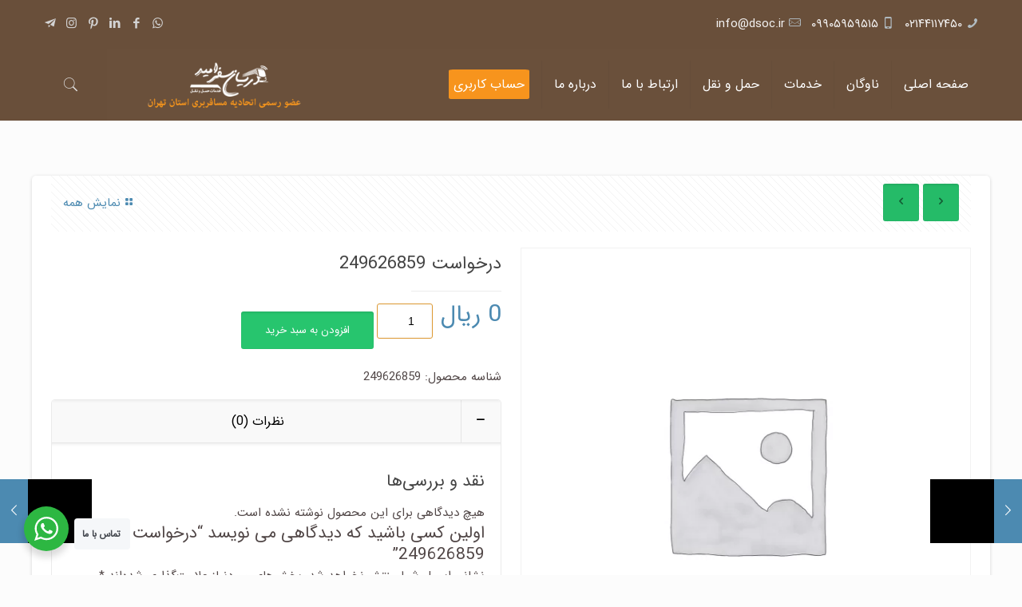

--- FILE ---
content_type: text/html; charset=UTF-8
request_url: https://dsoc.ir/product/%D8%AF%D8%B1%D8%AE%D9%88%D8%A7%D8%B3%D8%AA-249626859/
body_size: 41432
content:

<!DOCTYPE html>
<html dir="rtl" lang="fa-IR" class="no-js">

<head>

<meta charset="UTF-8" />
<link rel="alternate" hreflang="fa-IR" href=""/>
<meta name='robots' content='max-image-preview:large, noindex,nofollow' />
<meta name="format-detection" content="telephone=no">
<meta name="viewport" content="width=device-width, initial-scale=1, maximum-scale=1" />
<link rel="shortcut icon" href="https://dsoc.ir/wp-content/uploads/2021/03/favicon.png" type="image/x-icon" />

	<!-- This site is optimized with the Yoast SEO Premium plugin v20.3 (Yoast SEO v20.9) - https://yoast.com/wordpress/plugins/seo/ -->
	<title>درخواست 249626859 - دریان سفر امید | خدمات حمل و نقل</title><link rel="preload" href="//www.w3.org/2000/svg'%20viewBox='0%200%200%200'%3E%3C/svg%3E" as="image" /><link rel="preload" href="//www.w3.org/2000/svg'%20viewBox='0%200%200%200'%3E%3C/svg%3E" as="image" /><link rel="preload" href="//www.w3.org/2000/svg'%20viewBox='0%200%200%200'%3E%3C/svg%3E" as="image" />
	<link rel="canonical" href="https://dsoc.ir/product/درخواست-249626859/" />
	<meta property="og:locale" content="fa_IR" />
	<meta property="og:type" content="article" />
	<meta property="og:title" content="درخواست 249626859" />
	<meta property="og:url" content="https://dsoc.ir/product/درخواست-249626859/" />
	<meta property="og:site_name" content="دریان سفر امید | خدمات حمل و نقل" />
	<meta name="twitter:card" content="summary_large_image" />
	<script type="application/ld+json" class="yoast-schema-graph">{"@context":"https://schema.org","@graph":[{"@type":"WebPage","@id":"https://dsoc.ir/product/%d8%af%d8%b1%d8%ae%d9%88%d8%a7%d8%b3%d8%aa-249626859/","url":"https://dsoc.ir/product/%d8%af%d8%b1%d8%ae%d9%88%d8%a7%d8%b3%d8%aa-249626859/","name":"درخواست 249626859 - دریان سفر امید | خدمات حمل و نقل","isPartOf":{"@id":"https://dsoc.ir/#website"},"datePublished":"2023-08-19T05:15:17+00:00","dateModified":"2023-08-19T05:15:17+00:00","breadcrumb":{"@id":"https://dsoc.ir/product/%d8%af%d8%b1%d8%ae%d9%88%d8%a7%d8%b3%d8%aa-249626859/#breadcrumb"},"inLanguage":"fa-IR","potentialAction":[{"@type":"ReadAction","target":["https://dsoc.ir/product/%d8%af%d8%b1%d8%ae%d9%88%d8%a7%d8%b3%d8%aa-249626859/"]}]},{"@type":"BreadcrumbList","@id":"https://dsoc.ir/product/%d8%af%d8%b1%d8%ae%d9%88%d8%a7%d8%b3%d8%aa-249626859/#breadcrumb","itemListElement":[{"@type":"ListItem","position":1,"name":"Home","item":"https://dsoc.ir/"},{"@type":"ListItem","position":2,"name":"قیمت دهی درخواست","item":"https://dsoc.ir/shop/"},{"@type":"ListItem","position":3,"name":"درخواست 249626859"}]},{"@type":"WebSite","@id":"https://dsoc.ir/#website","url":"https://dsoc.ir/","name":"دریان سفر امید | خدمات حمل و نقل","description":"","potentialAction":[{"@type":"SearchAction","target":{"@type":"EntryPoint","urlTemplate":"https://dsoc.ir/?s={search_term_string}"},"query-input":"required name=search_term_string"}],"inLanguage":"fa-IR"}]}</script>
	<!-- / Yoast SEO Premium plugin. -->



<link rel='dns-prefetch' href='//use.fontawesome.com' />
<link rel='dns-prefetch' href='//maps.googleapis.com' />
<link rel='dns-prefetch' href='//maps.gstatic.com' />

<link rel='dns-prefetch' href='//ajax.googleapis.com' />
<link rel='dns-prefetch' href='//apis.google.com' />
<link rel='dns-prefetch' href='//google-analytics.com' />
<link rel='dns-prefetch' href='//www.google-analytics.com' />
<link rel='dns-prefetch' href='//ssl.google-analytics.com' />
<link rel='dns-prefetch' href='//youtube.com' />
<link rel='dns-prefetch' href='//api.pinterest.com' />
<link rel='dns-prefetch' href='//cdnjs.cloudflare.com' />
<link rel='dns-prefetch' href='//connect.facebook.net' />
<link rel='dns-prefetch' href='//platform.twitter.com' />
<link rel='dns-prefetch' href='//syndication.twitter.com' />
<link rel='dns-prefetch' href='//platform.instagram.com' />
<link rel='dns-prefetch' href='//disqus.com' />
<link rel='dns-prefetch' href='//sitename.disqus.com' />
<link rel='dns-prefetch' href='//s7.addthis.com' />
<link rel='dns-prefetch' href='//platform.linkedin.com' />
<link rel='dns-prefetch' href='//w.sharethis.com' />
<link rel='dns-prefetch' href='//i0.wp.com' />
<link rel='dns-prefetch' href='//i1.wp.com' />
<link rel='dns-prefetch' href='//i2.wp.com' />
<link rel='dns-prefetch' href='//stats.wp.com' />
<link rel='dns-prefetch' href='//pixel.wp.com' />
<link rel='dns-prefetch' href='//s.gravatar.com' />
<link rel='dns-prefetch' href='//0.gravatar.com' />
<link rel='dns-prefetch' href='//2.gravatar.com' />
<link rel='dns-prefetch' href='//1.gravatar.com' />

<link rel="alternate" type="application/rss+xml" title="دریان سفر امید | خدمات حمل و نقل &raquo; خوراک" href="https://dsoc.ir/feed/" />
<link rel="alternate" type="application/rss+xml" title="دریان سفر امید | خدمات حمل و نقل &raquo; خوراک دیدگاه‌ها" href="https://dsoc.ir/comments/feed/" />
<link rel="alternate" type="application/rss+xml" title="دریان سفر امید | خدمات حمل و نقل &raquo; درخواست 249626859 خوراک دیدگاه‌ها" href="https://dsoc.ir/product/%d8%af%d8%b1%d8%ae%d9%88%d8%a7%d8%b3%d8%aa-249626859/feed/" />
<link data-minify="1" rel='stylesheet' id='abcommentvalidation-css' href='https://dsoc.ir/wp-content/cache/min/1/wp-content/plugins/comment-form-validation/css/comment-validation.css?ver=1762692632' type='text/css' media='all' />
<link rel='stylesheet' id='wp-block-library-rtl-css' href='https://dsoc.ir/wp-includes/css/dist/block-library/style-rtl.min.css?ver=6.2.2' type='text/css' media='all' />
<style id='wpsh-blocks-aparat-style-inline-css' type='text/css'>
.h_iframe-aparat_embed_frame{position:relative}.h_iframe-aparat_embed_frame .ratio{display:block;width:100%;height:auto}.h_iframe-aparat_embed_frame iframe{position:absolute;top:0;left:0;width:100%;height:100%}.wpsh-blocks_aparat{width:100%;clear:both;overflow:auto;display:block;position:relative;padding:30px 0}.wpsh-blocks_aparat_align_center .h_iframe-aparat_embed_frame{margin:0 auto}.wpsh-blocks_aparat_align_left .h_iframe-aparat_embed_frame{margin-right:30%}.wpsh-blocks_aparat_size_small .h_iframe-aparat_embed_frame{max-width:420px}.wpsh-blocks_aparat_size_big .h_iframe-aparat_embed_frame{max-width:720px}

</style>
<style id='wpsh-blocks-justify-style-inline-css' type='text/css'>
.wp-block-wpsh-blocks-justify,.wpsh-blocks_justify{text-align:justify !important}.wpsh-blocks_justify_ltr{direction:ltr !important}.wpsh-blocks_justify_rtl{direction:rtl !important}

</style>
<style id='wpsh-blocks-shamsi-style-inline-css' type='text/css'>
.wpsh-blocks_shamsi_align_center{text-align:center !important}.wpsh-blocks_shamsi_align_right{text-align:right !important}.wpsh-blocks_shamsi_align_left{text-align:left !important}

</style>
<link data-minify="1" rel='stylesheet' id='wc-blocks-vendors-style-css' href='https://dsoc.ir/wp-content/cache/min/1/wp-content/plugins/woocommerce/packages/woocommerce-blocks/build/wc-blocks-vendors-style.css?ver=1762692632' type='text/css' media='all' />
<link data-minify="1" rel='stylesheet' id='wc-blocks-style-rtl-css' href='https://dsoc.ir/wp-content/cache/min/1/wp-content/plugins/woocommerce/packages/woocommerce-blocks/build/wc-blocks-style-rtl.css?ver=1762692632' type='text/css' media='all' />
<link rel='stylesheet' id='wp-components-rtl-css' href='https://dsoc.ir/wp-includes/css/dist/components/style-rtl.min.css?ver=6.2.2' type='text/css' media='all' />
<link rel='stylesheet' id='wp-block-editor-rtl-css' href='https://dsoc.ir/wp-includes/css/dist/block-editor/style-rtl.min.css?ver=6.2.2' type='text/css' media='all' />
<link rel='stylesheet' id='wp-nux-rtl-css' href='https://dsoc.ir/wp-includes/css/dist/nux/style-rtl.min.css?ver=6.2.2' type='text/css' media='all' />
<link rel='stylesheet' id='wp-reusable-blocks-rtl-css' href='https://dsoc.ir/wp-includes/css/dist/reusable-blocks/style-rtl.min.css?ver=6.2.2' type='text/css' media='all' />
<link rel='stylesheet' id='wp-editor-rtl-css' href='https://dsoc.ir/wp-includes/css/dist/editor/style-rtl.min.css?ver=6.2.2' type='text/css' media='all' />
<link rel='stylesheet' id='nta_whatsapp-style-css-css' href='https://dsoc.ir/wp-content/plugins/whatsapp-for-wordpress/dist/blocks.style.build.css?ver=6.2.2' type='text/css' media='all' />
<link rel='stylesheet' id='classic-theme-styles-css' href='https://dsoc.ir/wp-includes/css/classic-themes.min.css?ver=6.2.2' type='text/css' media='all' />
<link data-minify="1" rel='stylesheet' id='digits-login-style-css' href='https://dsoc.ir/wp-content/cache/min/1/wp-content/plugins/digits/assets/css/login.css?ver=1762692632' type='text/css' media='all' />
<link data-minify="1" rel='stylesheet' id='digits-style-css' href='https://dsoc.ir/wp-content/cache/min/1/wp-content/plugins/digits/assets/css/main.css?ver=1762692632' type='text/css' media='all' />
<style id='digits-style-inline-css' type='text/css'>

                #woocommerce-order-data .address p:nth-child(3) a,.woocommerce-customer-details--phone{
                    text-align:right;
                    }
</style>
<link data-minify="1" rel='stylesheet' id='digits-login-style-rtl-css' href='https://dsoc.ir/wp-content/cache/min/1/wp-content/plugins/digits/assets/css/login-rtl.css?ver=1762692632' type='text/css' media='all' />
<link data-minify="1" rel='stylesheet' id='rt-fontawsome-css' href='https://dsoc.ir/wp-content/cache/min/1/wp-content/plugins/the-post-grid/assets/vendor/font-awesome/css/font-awesome.min.css?ver=1762692632' type='text/css' media='all' />
<link rel='stylesheet' id='rt-tpg-css' href='https://dsoc.ir/wp-content/plugins/the-post-grid/assets/css/thepostgrid.rtl.min.css?ver=7.2.5' type='text/css' media='all' />
<link data-minify="1" rel='stylesheet' id='uaf_client_css-css' href='https://dsoc.ir/wp-content/cache/min/1/wp-content/uploads/useanyfont/uaf.css?ver=1762692632' type='text/css' media='all' />
<link data-minify="1" rel='stylesheet' id='nta-css-popup-rtl-css' href='https://dsoc.ir/wp-content/cache/min/1/wp-content/plugins/whatsapp-for-wordpress/assets/css/style-rtl.css?ver=1762692632' type='text/css' media='all' />
<link rel='stylesheet' id='photoswipe-css' href='https://dsoc.ir/wp-content/plugins/woocommerce/assets/css/photoswipe/photoswipe.min.css?ver=7.8.0' type='text/css' media='all' />
<link rel='stylesheet' id='photoswipe-default-skin-css' href='https://dsoc.ir/wp-content/plugins/woocommerce/assets/css/photoswipe/default-skin/default-skin.min.css?ver=7.8.0' type='text/css' media='all' />
<link data-minify="1" rel='stylesheet' id='woocommerce-layout-rtl-css' href='https://dsoc.ir/wp-content/cache/min/1/wp-content/plugins/woocommerce/assets/css/woocommerce-layout-rtl.css?ver=1762692632' type='text/css' media='all' />
<link data-minify="1" rel='stylesheet' id='woocommerce-smallscreen-rtl-css' href='https://dsoc.ir/wp-content/cache/min/1/wp-content/plugins/woocommerce/assets/css/woocommerce-smallscreen-rtl.css?ver=1762692632' type='text/css' media='only screen and (max-width: 768px)' />
<link data-minify="1" rel='stylesheet' id='woocommerce-general-rtl-css' href='https://dsoc.ir/wp-content/cache/min/1/wp-content/plugins/woocommerce/assets/css/woocommerce-rtl.css?ver=1762692632' type='text/css' media='all' />
<style id='woocommerce-inline-inline-css' type='text/css'>
.woocommerce form .form-row .required { visibility: visible; }
</style>
<link rel='stylesheet' id='style-css' href='https://dsoc.ir/wp-content/themes/betheme/style.css?ver=21.2.9' type='text/css' media='all' />
<link data-minify="1" rel='stylesheet' id='mfn-base-css' href='https://dsoc.ir/wp-content/cache/min/1/wp-content/themes/betheme/css/base.css?ver=1762692632' type='text/css' media='all' />
<link data-minify="1" rel='stylesheet' id='mfn-layout-css' href='https://dsoc.ir/wp-content/cache/min/1/wp-content/themes/betheme/css/layout.css?ver=1762692632' type='text/css' media='all' />
<link data-minify="1" rel='stylesheet' id='mfn-shortcodes-css' href='https://dsoc.ir/wp-content/cache/min/1/wp-content/themes/betheme/css/shortcodes.css?ver=1762692632' type='text/css' media='all' />
<link rel='stylesheet' id='mfn-animations-css' href='https://dsoc.ir/wp-content/themes/betheme/assets/animations/animations.min.css?ver=21.2.9' type='text/css' media='all' />
<link data-minify="1" rel='stylesheet' id='mfn-jquery-ui-css' href='https://dsoc.ir/wp-content/cache/min/1/wp-content/themes/betheme/assets/ui/jquery.ui.all.css?ver=1762692632' type='text/css' media='all' />
<link data-minify="1" rel='stylesheet' id='mfn-jplayer-css' href='https://dsoc.ir/wp-content/cache/min/1/wp-content/themes/betheme/assets/jplayer/css/jplayer.blue.monday.css?ver=1762692632' type='text/css' media='all' />
<link data-minify="1" rel='stylesheet' id='mfn-responsive-css' href='https://dsoc.ir/wp-content/cache/min/1/wp-content/themes/betheme/css/responsive.css?ver=1762692632' type='text/css' media='all' />
<link data-minify="1" rel='stylesheet' id='mfn-woo-css' href='https://dsoc.ir/wp-content/cache/min/1/wp-content/themes/betheme/css/woocommerce.css?ver=1762692632' type='text/css' media='all' />
<link data-minify="1" rel='stylesheet' id='custom-css-css' href='https://dsoc.ir/wp-content/cache/min/1/wp-content/themes/betheme/css/custom-css.css?ver=1762692663' type='text/css' media='all' />
<link data-minify="1" rel='stylesheet' id='dsoc-css-css' href='https://dsoc.ir/wp-content/cache/min/1/wp-content/themes/betheme/css/dsoc-css.css?ver=1762692632' type='text/css' media='all' />
<link data-minify="1" rel='stylesheet' id='bfa-font-awesome-css' href='https://dsoc.ir/wp-content/cache/min/1/releases/v5.15.4/css/all.css?ver=1762692633' type='text/css' media='all' />
<link data-minify="1" rel='stylesheet' id='bfa-font-awesome-v4-shim-css' href='https://dsoc.ir/wp-content/cache/min/1/releases/v5.15.4/css/v4-shims.css?ver=1762692633' type='text/css' media='all' />
<style id='bfa-font-awesome-v4-shim-inline-css' type='text/css'>

			@font-face {
				font-family: 'FontAwesome';
				src: url('https://use.fontawesome.com/releases/v5.15.4/webfonts/fa-brands-400.eot'),
				url('https://use.fontawesome.com/releases/v5.15.4/webfonts/fa-brands-400.eot?#iefix') format('embedded-opentype'),
				url('https://use.fontawesome.com/releases/v5.15.4/webfonts/fa-brands-400.woff2') format('woff2'),
				url('https://use.fontawesome.com/releases/v5.15.4/webfonts/fa-brands-400.woff') format('woff'),
				url('https://use.fontawesome.com/releases/v5.15.4/webfonts/fa-brands-400.ttf') format('truetype'),
				url('https://use.fontawesome.com/releases/v5.15.4/webfonts/fa-brands-400.svg#fontawesome') format('svg');
			}

			@font-face {
				font-family: 'FontAwesome';
				src: url('https://use.fontawesome.com/releases/v5.15.4/webfonts/fa-solid-900.eot'),
				url('https://use.fontawesome.com/releases/v5.15.4/webfonts/fa-solid-900.eot?#iefix') format('embedded-opentype'),
				url('https://use.fontawesome.com/releases/v5.15.4/webfonts/fa-solid-900.woff2') format('woff2'),
				url('https://use.fontawesome.com/releases/v5.15.4/webfonts/fa-solid-900.woff') format('woff'),
				url('https://use.fontawesome.com/releases/v5.15.4/webfonts/fa-solid-900.ttf') format('truetype'),
				url('https://use.fontawesome.com/releases/v5.15.4/webfonts/fa-solid-900.svg#fontawesome') format('svg');
			}

			@font-face {
				font-family: 'FontAwesome';
				src: url('https://use.fontawesome.com/releases/v5.15.4/webfonts/fa-regular-400.eot'),
				url('https://use.fontawesome.com/releases/v5.15.4/webfonts/fa-regular-400.eot?#iefix') format('embedded-opentype'),
				url('https://use.fontawesome.com/releases/v5.15.4/webfonts/fa-regular-400.woff2') format('woff2'),
				url('https://use.fontawesome.com/releases/v5.15.4/webfonts/fa-regular-400.woff') format('woff'),
				url('https://use.fontawesome.com/releases/v5.15.4/webfonts/fa-regular-400.ttf') format('truetype'),
				url('https://use.fontawesome.com/releases/v5.15.4/webfonts/fa-regular-400.svg#fontawesome') format('svg');
				unicode-range: U+F004-F005,U+F007,U+F017,U+F022,U+F024,U+F02E,U+F03E,U+F044,U+F057-F059,U+F06E,U+F070,U+F075,U+F07B-F07C,U+F080,U+F086,U+F089,U+F094,U+F09D,U+F0A0,U+F0A4-F0A7,U+F0C5,U+F0C7-F0C8,U+F0E0,U+F0EB,U+F0F3,U+F0F8,U+F0FE,U+F111,U+F118-F11A,U+F11C,U+F133,U+F144,U+F146,U+F14A,U+F14D-F14E,U+F150-F152,U+F15B-F15C,U+F164-F165,U+F185-F186,U+F191-F192,U+F1AD,U+F1C1-F1C9,U+F1CD,U+F1D8,U+F1E3,U+F1EA,U+F1F6,U+F1F9,U+F20A,U+F247-F249,U+F24D,U+F254-F25B,U+F25D,U+F267,U+F271-F274,U+F279,U+F28B,U+F28D,U+F2B5-F2B6,U+F2B9,U+F2BB,U+F2BD,U+F2C1-F2C2,U+F2D0,U+F2D2,U+F2DC,U+F2ED,U+F328,U+F358-F35B,U+F3A5,U+F3D1,U+F410,U+F4AD;
			}
		
</style>
<style id='mfn-dynamic-inline-css' type='text/css'>
@media only screen and (min-width: 1240px){body:not(.header-simple) #Top_bar #menu{display:block!important}.tr-menu #Top_bar #menu{background:none!important}#Top_bar .menu > li > ul.mfn-megamenu{width:984px}#Top_bar .menu > li > ul.mfn-megamenu > li{float:left}#Top_bar .menu > li > ul.mfn-megamenu > li.mfn-megamenu-cols-1{width:100%}#Top_bar .menu > li > ul.mfn-megamenu > li.mfn-megamenu-cols-2{width:50%}#Top_bar .menu > li > ul.mfn-megamenu > li.mfn-megamenu-cols-3{width:33.33%}#Top_bar .menu > li > ul.mfn-megamenu > li.mfn-megamenu-cols-4{width:25%}#Top_bar .menu > li > ul.mfn-megamenu > li.mfn-megamenu-cols-5{width:20%}#Top_bar .menu > li > ul.mfn-megamenu > li.mfn-megamenu-cols-6{width:16.66%}#Top_bar .menu > li > ul.mfn-megamenu > li > ul{display:block!important;position:inherit;left:auto;top:auto;border-width:0 1px 0 0}#Top_bar .menu > li > ul.mfn-megamenu > li:last-child > ul{border:0}#Top_bar .menu > li > ul.mfn-megamenu > li > ul li{width:auto}#Top_bar .menu > li > ul.mfn-megamenu a.mfn-megamenu-title{text-transform:uppercase;font-weight:400;background:none}#Top_bar .menu > li > ul.mfn-megamenu a .menu-arrow{display:none}.menuo-right #Top_bar .menu > li > ul.mfn-megamenu{left:auto;right:0}.menuo-right #Top_bar .menu > li > ul.mfn-megamenu-bg{box-sizing:border-box}#Top_bar .menu > li > ul.mfn-megamenu-bg{padding:20px 166px 20px 20px;background-repeat:no-repeat;background-position:right bottom}.rtl #Top_bar .menu > li > ul.mfn-megamenu-bg{padding-left:166px;padding-right:20px;background-position:left bottom}#Top_bar .menu > li > ul.mfn-megamenu-bg > li{background:none}#Top_bar .menu > li > ul.mfn-megamenu-bg > li a{border:none}#Top_bar .menu > li > ul.mfn-megamenu-bg > li > ul{background:none!important;-webkit-box-shadow:0 0 0 0;-moz-box-shadow:0 0 0 0;box-shadow:0 0 0 0}.mm-vertical #Top_bar .container{position:relative;}.mm-vertical #Top_bar .top_bar_left{position:static;}.mm-vertical #Top_bar .menu > li ul{box-shadow:0 0 0 0 transparent!important;background-image:none;}.mm-vertical #Top_bar .menu > li > ul.mfn-megamenu{width:98%!important;margin:0 1%;padding:20px 0;}.mm-vertical.header-plain #Top_bar .menu > li > ul.mfn-megamenu{width:100%!important;margin:0;}.mm-vertical #Top_bar .menu > li > ul.mfn-megamenu > li{display:table-cell;float:none!important;width:10%;padding:0 15px;border-right:1px solid rgba(0, 0, 0, 0.05);}.mm-vertical #Top_bar .menu > li > ul.mfn-megamenu > li:last-child{border-right-width:0}.mm-vertical #Top_bar .menu > li > ul.mfn-megamenu > li.hide-border{border-right-width:0}.mm-vertical #Top_bar .menu > li > ul.mfn-megamenu > li a{border-bottom-width:0;padding:9px 15px;line-height:120%;}.mm-vertical #Top_bar .menu > li > ul.mfn-megamenu a.mfn-megamenu-title{font-weight:700;}.rtl .mm-vertical #Top_bar .menu > li > ul.mfn-megamenu > li:first-child{border-right-width:0}.rtl .mm-vertical #Top_bar .menu > li > ul.mfn-megamenu > li:last-child{border-right-width:1px}.header-plain:not(.menuo-right) #Header .top_bar_left{width:auto!important}.header-stack.header-center #Top_bar #menu{display:inline-block!important}.header-simple #Top_bar #menu{display:none;height:auto;width:300px;bottom:auto;top:100%;right:1px;position:absolute;margin:0}.header-simple #Header a.responsive-menu-toggle{display:block;right:10px}.header-simple #Top_bar #menu > ul{width:100%;float:left}.header-simple #Top_bar #menu ul li{width:100%;padding-bottom:0;border-right:0;position:relative}.header-simple #Top_bar #menu ul li a{padding:0 20px;margin:0;display:block;height:auto;line-height:normal;border:none}.header-simple #Top_bar #menu ul li a:after{display:none}.header-simple #Top_bar #menu ul li a span{border:none;line-height:44px;display:inline;padding:0}.header-simple #Top_bar #menu ul li.submenu .menu-toggle{display:block;position:absolute;right:0;top:0;width:44px;height:44px;line-height:44px;font-size:30px;font-weight:300;text-align:center;cursor:pointer;color:#444;opacity:0.33;}.header-simple #Top_bar #menu ul li.submenu .menu-toggle:after{content:"+"}.header-simple #Top_bar #menu ul li.hover > .menu-toggle:after{content:"-"}.header-simple #Top_bar #menu ul li.hover a{border-bottom:0}.header-simple #Top_bar #menu ul.mfn-megamenu li .menu-toggle{display:none}.header-simple #Top_bar #menu ul li ul{position:relative!important;left:0!important;top:0;padding:0;margin:0!important;width:auto!important;background-image:none}.header-simple #Top_bar #menu ul li ul li{width:100%!important;display:block;padding:0;}.header-simple #Top_bar #menu ul li ul li a{padding:0 20px 0 30px}.header-simple #Top_bar #menu ul li ul li a .menu-arrow{display:none}.header-simple #Top_bar #menu ul li ul li a span{padding:0}.header-simple #Top_bar #menu ul li ul li a span:after{display:none!important}.header-simple #Top_bar .menu > li > ul.mfn-megamenu a.mfn-megamenu-title{text-transform:uppercase;font-weight:400}.header-simple #Top_bar .menu > li > ul.mfn-megamenu > li > ul{display:block!important;position:inherit;left:auto;top:auto}.header-simple #Top_bar #menu ul li ul li ul{border-left:0!important;padding:0;top:0}.header-simple #Top_bar #menu ul li ul li ul li a{padding:0 20px 0 40px}.rtl.header-simple #Top_bar #menu{left:1px;right:auto}.rtl.header-simple #Top_bar a.responsive-menu-toggle{left:10px;right:auto}.rtl.header-simple #Top_bar #menu ul li.submenu .menu-toggle{left:0;right:auto}.rtl.header-simple #Top_bar #menu ul li ul{left:auto!important;right:0!important}.rtl.header-simple #Top_bar #menu ul li ul li a{padding:0 30px 0 20px}.rtl.header-simple #Top_bar #menu ul li ul li ul li a{padding:0 40px 0 20px}.menu-highlight #Top_bar .menu > li{margin:0 2px}.menu-highlight:not(.header-creative) #Top_bar .menu > li > a{margin:20px 0;padding:0;-webkit-border-radius:5px;border-radius:5px}.menu-highlight #Top_bar .menu > li > a:after{display:none}.menu-highlight #Top_bar .menu > li > a span:not(.description){line-height:50px}.menu-highlight #Top_bar .menu > li > a span.description{display:none}.menu-highlight.header-stack #Top_bar .menu > li > a{margin:10px 0!important}.menu-highlight.header-stack #Top_bar .menu > li > a span:not(.description){line-height:40px}.menu-highlight.header-transparent #Top_bar .menu > li > a{margin:5px 0}.menu-highlight.header-simple #Top_bar #menu ul li,.menu-highlight.header-creative #Top_bar #menu ul li{margin:0}.menu-highlight.header-simple #Top_bar #menu ul li > a,.menu-highlight.header-creative #Top_bar #menu ul li > a{-webkit-border-radius:0;border-radius:0}.menu-highlight:not(.header-fixed):not(.header-simple) #Top_bar.is-sticky .menu > li > a{margin:10px 0!important;padding:5px 0!important}.menu-highlight:not(.header-fixed):not(.header-simple) #Top_bar.is-sticky .menu > li > a span{line-height:30px!important}.header-modern.menu-highlight.menuo-right .menu_wrapper{margin-right:20px}.menu-line-below #Top_bar .menu > li > a:after{top:auto;bottom:-4px}.menu-line-below #Top_bar.is-sticky .menu > li > a:after{top:auto;bottom:-4px}.menu-line-below-80 #Top_bar:not(.is-sticky) .menu > li > a:after{height:4px;left:10%;top:50%;margin-top:20px;width:80%}.menu-line-below-80-1 #Top_bar:not(.is-sticky) .menu > li > a:after{height:1px;left:10%;top:50%;margin-top:20px;width:80%}.menu-link-color #Top_bar .menu > li > a:after{display:none!important}.menu-arrow-top #Top_bar .menu > li > a:after{background:none repeat scroll 0 0 rgba(0,0,0,0)!important;border-color:#ccc transparent transparent;border-style:solid;border-width:7px 7px 0;display:block;height:0;left:50%;margin-left:-7px;top:0!important;width:0}.menu-arrow-top #Top_bar.is-sticky .menu > li > a:after{top:0!important}.menu-arrow-bottom #Top_bar .menu > li > a:after{background:none!important;border-color:transparent transparent #ccc;border-style:solid;border-width:0 7px 7px;display:block;height:0;left:50%;margin-left:-7px;top:auto;bottom:0;width:0}.menu-arrow-bottom #Top_bar.is-sticky .menu > li > a:after{top:auto;bottom:0}.menuo-no-borders #Top_bar .menu > li > a span{border-width:0!important}.menuo-no-borders #Header_creative #Top_bar .menu > li > a span{border-bottom-width:0}.menuo-no-borders.header-plain #Top_bar a#header_cart,.menuo-no-borders.header-plain #Top_bar a#search_button,.menuo-no-borders.header-plain #Top_bar .wpml-languages,.menuo-no-borders.header-plain #Top_bar a.action_button{border-width:0}.menuo-right #Top_bar .menu_wrapper{float:right}.menuo-right.header-stack:not(.header-center) #Top_bar .menu_wrapper{margin-right:150px}body.header-creative{padding-left:50px}body.header-creative.header-open{padding-left:250px}body.error404,body.under-construction,body.template-blank{padding-left:0!important}.header-creative.footer-fixed #Footer,.header-creative.footer-sliding #Footer,.header-creative.footer-stick #Footer.is-sticky{box-sizing:border-box;padding-left:50px;}.header-open.footer-fixed #Footer,.header-open.footer-sliding #Footer,.header-creative.footer-stick #Footer.is-sticky{padding-left:250px;}.header-rtl.header-creative.footer-fixed #Footer,.header-rtl.header-creative.footer-sliding #Footer,.header-rtl.header-creative.footer-stick #Footer.is-sticky{padding-left:0;padding-right:50px;}.header-rtl.header-open.footer-fixed #Footer,.header-rtl.header-open.footer-sliding #Footer,.header-rtl.header-creative.footer-stick #Footer.is-sticky{padding-right:250px;}#Header_creative{background-color:#fff;position:fixed;width:250px;height:100%;left:-200px;top:0;z-index:9002;-webkit-box-shadow:2px 0 4px 2px rgba(0,0,0,.15);box-shadow:2px 0 4px 2px rgba(0,0,0,.15)}#Header_creative .container{width:100%}#Header_creative .creative-wrapper{opacity:0;margin-right:50px}#Header_creative a.creative-menu-toggle{display:block;width:34px;height:34px;line-height:34px;font-size:22px;text-align:center;position:absolute;top:10px;right:8px;border-radius:3px}.admin-bar #Header_creative a.creative-menu-toggle{top:42px}#Header_creative #Top_bar{position:static;width:100%}#Header_creative #Top_bar .top_bar_left{width:100%!important;float:none}#Header_creative #Top_bar .top_bar_right{width:100%!important;float:none;height:auto;margin-bottom:35px;text-align:center;padding:0 20px;top:0;-webkit-box-sizing:border-box;-moz-box-sizing:border-box;box-sizing:border-box}#Header_creative #Top_bar .top_bar_right:before{display:none}#Header_creative #Top_bar .top_bar_right_wrapper{top:0}#Header_creative #Top_bar .logo{float:none;text-align:center;margin:15px 0}#Header_creative #Top_bar #menu{background-color:transparent}#Header_creative #Top_bar .menu_wrapper{float:none;margin:0 0 30px}#Header_creative #Top_bar .menu > li{width:100%;float:none;position:relative}#Header_creative #Top_bar .menu > li > a{padding:0;text-align:center}#Header_creative #Top_bar .menu > li > a:after{display:none}#Header_creative #Top_bar .menu > li > a span{border-right:0;border-bottom-width:1px;line-height:38px}#Header_creative #Top_bar .menu li ul{left:100%;right:auto;top:0;box-shadow:2px 2px 2px 0 rgba(0,0,0,0.03);-webkit-box-shadow:2px 2px 2px 0 rgba(0,0,0,0.03)}#Header_creative #Top_bar .menu > li > ul.mfn-megamenu{margin:0;width:700px!important;}#Header_creative #Top_bar .menu > li > ul.mfn-megamenu > li > ul{left:0}#Header_creative #Top_bar .menu li ul li a{padding-top:9px;padding-bottom:8px}#Header_creative #Top_bar .menu li ul li ul{top:0}#Header_creative #Top_bar .menu > li > a span.description{display:block;font-size:13px;line-height:28px!important;clear:both}#Header_creative #Top_bar .search_wrapper{left:100%;top:auto;bottom:0}#Header_creative #Top_bar a#header_cart{display:inline-block;float:none;top:3px}#Header_creative #Top_bar a#search_button{display:inline-block;float:none;top:3px}#Header_creative #Top_bar .wpml-languages{display:inline-block;float:none;top:0}#Header_creative #Top_bar .wpml-languages.enabled:hover a.active{padding-bottom:11px}#Header_creative #Top_bar .action_button{display:inline-block;float:none;top:16px;margin:0}#Header_creative #Top_bar .banner_wrapper{display:block;text-align:center}#Header_creative #Top_bar .banner_wrapper img{max-width:100%;height:auto;display:inline-block}#Header_creative #Action_bar{display:none;position:absolute;bottom:0;top:auto;clear:both;padding:0 20px;box-sizing:border-box}#Header_creative #Action_bar .social{float:none;text-align:center;padding:5px 0 15px}#Header_creative #Action_bar .social li{margin-bottom:2px}#Header_creative .social li a{color:rgba(0,0,0,.5)}#Header_creative .social li a:hover{color:#000}#Header_creative .creative-social{position:absolute;bottom:10px;right:0;width:50px}#Header_creative .creative-social li{display:block;float:none;width:100%;text-align:center;margin-bottom:5px}.header-creative .fixed-nav.fixed-nav-prev{margin-left:50px}.header-creative.header-open .fixed-nav.fixed-nav-prev{margin-left:250px}.menuo-last #Header_creative #Top_bar .menu li.last ul{top:auto;bottom:0}.header-open #Header_creative{left:0}.header-open #Header_creative .creative-wrapper{opacity:1;margin:0!important;}.header-open #Header_creative .creative-menu-toggle,.header-open #Header_creative .creative-social{display:none}.header-open #Header_creative #Action_bar{display:block}body.header-rtl.header-creative{padding-left:0;padding-right:50px}.header-rtl #Header_creative{left:auto;right:-200px}.header-rtl #Header_creative .creative-wrapper{margin-left:50px;margin-right:0}.header-rtl #Header_creative a.creative-menu-toggle{left:8px;right:auto}.header-rtl #Header_creative .creative-social{left:0;right:auto}.header-rtl #Footer #back_to_top.sticky{right:125px}.header-rtl #popup_contact{right:70px}.header-rtl #Header_creative #Top_bar .menu li ul{left:auto;right:100%}.header-rtl #Header_creative #Top_bar .search_wrapper{left:auto;right:100%;}.header-rtl .fixed-nav.fixed-nav-prev{margin-left:0!important}.header-rtl .fixed-nav.fixed-nav-next{margin-right:50px}body.header-rtl.header-creative.header-open{padding-left:0;padding-right:250px!important}.header-rtl.header-open #Header_creative{left:auto;right:0}.header-rtl.header-open #Footer #back_to_top.sticky{right:325px}.header-rtl.header-open #popup_contact{right:270px}.header-rtl.header-open .fixed-nav.fixed-nav-next{margin-right:250px}#Header_creative.active{left:-1px;}.header-rtl #Header_creative.active{left:auto;right:-1px;}#Header_creative.active .creative-wrapper{opacity:1;margin:0}.header-creative .vc_row[data-vc-full-width]{padding-left:50px}.header-creative.header-open .vc_row[data-vc-full-width]{padding-left:250px}.header-open .vc_parallax .vc_parallax-inner { left:auto; width: calc(100% - 250px); }.header-open.header-rtl .vc_parallax .vc_parallax-inner { left:0; right:auto; }#Header_creative.scroll{height:100%;overflow-y:auto}#Header_creative.scroll:not(.dropdown) .menu li ul{display:none!important}#Header_creative.scroll #Action_bar{position:static}#Header_creative.dropdown{outline:none}#Header_creative.dropdown #Top_bar .menu_wrapper{float:left}#Header_creative.dropdown #Top_bar #menu ul li{position:relative;float:left}#Header_creative.dropdown #Top_bar #menu ul li a:after{display:none}#Header_creative.dropdown #Top_bar #menu ul li a span{line-height:38px;padding:0}#Header_creative.dropdown #Top_bar #menu ul li.submenu .menu-toggle{display:block;position:absolute;right:0;top:0;width:38px;height:38px;line-height:38px;font-size:26px;font-weight:300;text-align:center;cursor:pointer;color:#444;opacity:0.33;}#Header_creative.dropdown #Top_bar #menu ul li.submenu .menu-toggle:after{content:"+"}#Header_creative.dropdown #Top_bar #menu ul li.hover > .menu-toggle:after{content:"-"}#Header_creative.dropdown #Top_bar #menu ul li.hover a{border-bottom:0}#Header_creative.dropdown #Top_bar #menu ul.mfn-megamenu li .menu-toggle{display:none}#Header_creative.dropdown #Top_bar #menu ul li ul{position:relative!important;left:0!important;top:0;padding:0;margin-left:0!important;width:auto!important;background-image:none}#Header_creative.dropdown #Top_bar #menu ul li ul li{width:100%!important}#Header_creative.dropdown #Top_bar #menu ul li ul li a{padding:0 10px;text-align:center}#Header_creative.dropdown #Top_bar #menu ul li ul li a .menu-arrow{display:none}#Header_creative.dropdown #Top_bar #menu ul li ul li a span{padding:0}#Header_creative.dropdown #Top_bar #menu ul li ul li a span:after{display:none!important}#Header_creative.dropdown #Top_bar .menu > li > ul.mfn-megamenu a.mfn-megamenu-title{text-transform:uppercase;font-weight:400}#Header_creative.dropdown #Top_bar .menu > li > ul.mfn-megamenu > li > ul{display:block!important;position:inherit;left:auto;top:auto}#Header_creative.dropdown #Top_bar #menu ul li ul li ul{border-left:0!important;padding:0;top:0}#Header_creative{transition: left .5s ease-in-out, right .5s ease-in-out;}#Header_creative .creative-wrapper{transition: opacity .5s ease-in-out, margin 0s ease-in-out .5s;}#Header_creative.active .creative-wrapper{transition: opacity .5s ease-in-out, margin 0s ease-in-out;}}@media only screen and (min-width: 1240px){#Top_bar.is-sticky{position:fixed!important;width:100%;left:0;top:-60px;height:60px;z-index:701;background:#fff;opacity:.97;-webkit-box-shadow:0 2px 5px 0 rgba(0,0,0,0.1);-moz-box-shadow:0 2px 5px 0 rgba(0,0,0,0.1);box-shadow:0 2px 5px 0 rgba(0,0,0,0.1)}.layout-boxed.header-boxed #Top_bar.is-sticky{max-width:1240px;left:50%;-webkit-transform:translateX(-50%);transform:translateX(-50%)}#Top_bar.is-sticky .top_bar_left,#Top_bar.is-sticky .top_bar_right,#Top_bar.is-sticky .top_bar_right:before{background:none}#Top_bar.is-sticky .top_bar_right{top:-4px;height:auto;}#Top_bar.is-sticky .top_bar_right_wrapper{top:15px}.header-plain #Top_bar.is-sticky .top_bar_right_wrapper{top:0}#Top_bar.is-sticky .logo{width:auto;margin:0 30px 0 20px;padding:0}#Top_bar.is-sticky #logo,#Top_bar.is-sticky .custom-logo-link{padding:5px 0!important;height:50px!important;line-height:50px!important}.logo-no-sticky-padding #Top_bar.is-sticky #logo{height:60px!important;line-height:60px!important}#Top_bar.is-sticky #logo img.logo-main{display:none}#Top_bar.is-sticky #logo img.logo-sticky{display:inline;max-height:35px;}#Top_bar.is-sticky .menu_wrapper{clear:none}#Top_bar.is-sticky .menu_wrapper .menu > li > a{padding:15px 0}#Top_bar.is-sticky .menu > li > a,#Top_bar.is-sticky .menu > li > a span{line-height:30px}#Top_bar.is-sticky .menu > li > a:after{top:auto;bottom:-4px}#Top_bar.is-sticky .menu > li > a span.description{display:none}#Top_bar.is-sticky .secondary_menu_wrapper,#Top_bar.is-sticky .banner_wrapper{display:none}.header-overlay #Top_bar.is-sticky{display:none}.sticky-dark #Top_bar.is-sticky,.sticky-dark #Top_bar.is-sticky #menu{background:rgba(0,0,0,.8)}.sticky-dark #Top_bar.is-sticky .menu > li > a{color:#fff}.sticky-dark #Top_bar.is-sticky .top_bar_right a:not(.action_button){color:rgba(255,255,255,.8)}.sticky-dark #Top_bar.is-sticky .wpml-languages a.active,.sticky-dark #Top_bar.is-sticky .wpml-languages ul.wpml-lang-dropdown{background:rgba(0,0,0,0.1);border-color:rgba(0,0,0,0.1)}.sticky-white #Top_bar.is-sticky,.sticky-white #Top_bar.is-sticky #menu{background:rgba(255,255,255,.8)}.sticky-white #Top_bar.is-sticky .menu > li > a{color:#222}.sticky-white #Top_bar.is-sticky .top_bar_right a:not(.action_button){color:rgba(0,0,0,.8)}.sticky-white #Top_bar.is-sticky .wpml-languages a.active,.sticky-white #Top_bar.is-sticky .wpml-languages ul.wpml-lang-dropdown{background:rgba(255,255,255,0.1);border-color:rgba(0,0,0,0.1)}}@media only screen and (min-width: 768px) and (max-width: 1240px){.header_placeholder{height:0!important}}@media only screen and (max-width: 1239px){#Top_bar #menu{display:none;height:auto;width:300px;bottom:auto;top:100%;right:1px;position:absolute;margin:0}#Top_bar a.responsive-menu-toggle{display:block}#Top_bar #menu > ul{width:100%;float:left}#Top_bar #menu ul li{width:100%;padding-bottom:0;border-right:0;position:relative}#Top_bar #menu ul li a{padding:0 25px;margin:0;display:block;height:auto;line-height:normal;border:none}#Top_bar #menu ul li a:after{display:none}#Top_bar #menu ul li a span{border:none;line-height:44px;display:inline;padding:0}#Top_bar #menu ul li a span.description{margin:0 0 0 5px}#Top_bar #menu ul li.submenu .menu-toggle{display:block;position:absolute;right:15px;top:0;width:44px;height:44px;line-height:44px;font-size:30px;font-weight:300;text-align:center;cursor:pointer;color:#444;opacity:0.33;}#Top_bar #menu ul li.submenu .menu-toggle:after{content:"+"}#Top_bar #menu ul li.hover > .menu-toggle:after{content:"-"}#Top_bar #menu ul li.hover a{border-bottom:0}#Top_bar #menu ul li a span:after{display:none!important}#Top_bar #menu ul.mfn-megamenu li .menu-toggle{display:none}#Top_bar #menu ul li ul{position:relative!important;left:0!important;top:0;padding:0;margin-left:0!important;width:auto!important;background-image:none!important;box-shadow:0 0 0 0 transparent!important;-webkit-box-shadow:0 0 0 0 transparent!important}#Top_bar #menu ul li ul li{width:100%!important}#Top_bar #menu ul li ul li a{padding:0 20px 0 35px}#Top_bar #menu ul li ul li a .menu-arrow{display:none}#Top_bar #menu ul li ul li a span{padding:0}#Top_bar #menu ul li ul li a span:after{display:none!important}#Top_bar .menu > li > ul.mfn-megamenu a.mfn-megamenu-title{text-transform:uppercase;font-weight:400}#Top_bar .menu > li > ul.mfn-megamenu > li > ul{display:block!important;position:inherit;left:auto;top:auto}#Top_bar #menu ul li ul li ul{border-left:0!important;padding:0;top:0}#Top_bar #menu ul li ul li ul li a{padding:0 20px 0 45px}.rtl #Top_bar #menu{left:1px;right:auto}.rtl #Top_bar a.responsive-menu-toggle{left:20px;right:auto}.rtl #Top_bar #menu ul li.submenu .menu-toggle{left:15px;right:auto;border-left:none;border-right:1px solid #eee}.rtl #Top_bar #menu ul li ul{left:auto!important;right:0!important}.rtl #Top_bar #menu ul li ul li a{padding:0 30px 0 20px}.rtl #Top_bar #menu ul li ul li ul li a{padding:0 40px 0 20px}.header-stack .menu_wrapper a.responsive-menu-toggle{position:static!important;margin:11px 0!important}.header-stack .menu_wrapper #menu{left:0;right:auto}.rtl.header-stack #Top_bar #menu{left:auto;right:0}.admin-bar #Header_creative{top:32px}.header-creative.layout-boxed{padding-top:85px}.header-creative.layout-full-width #Wrapper{padding-top:60px}#Header_creative{position:fixed;width:100%;left:0!important;top:0;z-index:1001}#Header_creative .creative-wrapper{display:block!important;opacity:1!important}#Header_creative .creative-menu-toggle,#Header_creative .creative-social{display:none!important;opacity:1!important}#Header_creative #Top_bar{position:static;width:100%}#Header_creative #Top_bar #logo,#Header_creative #Top_bar .custom-logo-link{height:50px;line-height:50px;padding:5px 0}#Header_creative #Top_bar #logo img.logo-sticky{max-height:40px!important}#Header_creative #logo img.logo-main{display:none}#Header_creative #logo img.logo-sticky{display:inline-block}.logo-no-sticky-padding #Header_creative #Top_bar #logo{height:60px;line-height:60px;padding:0}.logo-no-sticky-padding #Header_creative #Top_bar #logo img.logo-sticky{max-height:60px!important}#Header_creative #Action_bar{display:none}#Header_creative #Top_bar .top_bar_right{height:60px;top:0}#Header_creative #Top_bar .top_bar_right:before{display:none}#Header_creative #Top_bar .top_bar_right_wrapper{top:0;padding-top:9px}#Header_creative.scroll{overflow:visible!important}}#Header_wrapper, #Intro {background-color: #FCFCFC;}#Subheader {background-color: rgba(148,177,193,1);}.header-classic #Action_bar, .header-fixed #Action_bar, .header-plain #Action_bar, .header-split #Action_bar, .header-stack #Action_bar {background-color: #000000;}#Sliding-top {background-color: #292d30;}#Sliding-top a.sliding-top-control {border-right-color: #292d30;}#Sliding-top.st-center a.sliding-top-control,#Sliding-top.st-left a.sliding-top-control {border-top-color: #292d30;}#Footer {background-color: #292d30;}body, ul.timeline_items, .icon_box a .desc, .icon_box a:hover .desc, .feature_list ul li a, .list_item a, .list_item a:hover,.widget_recent_entries ul li a, .flat_box a, .flat_box a:hover, .story_box .desc, .content_slider.carouselul li a .title,.content_slider.flat.description ul li .desc, .content_slider.flat.description ul li a .desc, .post-nav.minimal a i {color: #514747;}.post-nav.minimal a svg {fill: #514747;}.themecolor, .opening_hours .opening_hours_wrapper li span, .fancy_heading_icon .icon_top,.fancy_heading_arrows .icon-right-dir, .fancy_heading_arrows .icon-left-dir, .fancy_heading_line .title,.button-love a.mfn-love, .format-link .post-title .icon-link, .pager-single > span, .pager-single a:hover,.widget_meta ul, .widget_pages ul, .widget_rss ul, .widget_mfn_recent_comments ul li:after, .widget_archive ul,.widget_recent_comments ul li:after, .widget_nav_menu ul, .woocommerce ul.products li.product .price, .shop_slider .shop_slider_ul li .item_wrapper .price,.woocommerce-page ul.products li.product .price, .widget_price_filter .price_label .from, .widget_price_filter .price_label .to,.woocommerce ul.product_list_widget li .quantity .amount, .woocommerce .product div.entry-summary .price, .woocommerce .star-rating span,#Error_404 .error_pic i, .style-simple #Filters .filters_wrapper ul li a:hover, .style-simple #Filters .filters_wrapper ul li.current-cat a,.style-simple .quick_fact .title {color: #4c8ab1;}.themebg,#comments .commentlist > li .reply a.comment-reply-link,#Filters .filters_wrapper ul li a:hover,#Filters .filters_wrapper ul li.current-cat a,.fixed-nav .arrow,.offer_thumb .slider_pagination a:before,.offer_thumb .slider_pagination a.selected:after,.pager .pages a:hover,.pager .pages a.active,.pager .pages span.page-numbers.current,.pager-single span:after,.portfolio_group.exposure .portfolio-item .desc-inner .line,.Recent_posts ul li .desc:after,.Recent_posts ul li .photo .c,.slider_pagination a.selected,.slider_pagination .slick-active a,.slider_pagination a.selected:after,.slider_pagination .slick-active a:after,.testimonials_slider .slider_images,.testimonials_slider .slider_images a:after,.testimonials_slider .slider_images:before,#Top_bar a#header_cart span,.widget_categories ul,.widget_mfn_menu ul li a:hover,.widget_mfn_menu ul li.current-menu-item:not(.current-menu-ancestor) > a,.widget_mfn_menu ul li.current_page_item:not(.current_page_ancestor) > a,.widget_product_categories ul,.widget_recent_entries ul li:after,.woocommerce-account table.my_account_orders .order-number a,.woocommerce-MyAccount-navigation ul li.is-active a,.style-simple .accordion .question:after,.style-simple .faq .question:after,.style-simple .icon_box .desc_wrapper .title:before,.style-simple #Filters .filters_wrapper ul li a:after,.style-simple .article_box .desc_wrapper p:after,.style-simple .sliding_box .desc_wrapper:after,.style-simple .trailer_box:hover .desc,.tp-bullets.simplebullets.round .bullet.selected,.tp-bullets.simplebullets.round .bullet.selected:after,.tparrows.default,.tp-bullets.tp-thumbs .bullet.selected:after{background-color: #4c8ab1;}.Latest_news ul li .photo, .Recent_posts.blog_news ul li .photo, .style-simple .opening_hours .opening_hours_wrapper li label,.style-simple .timeline_items li:hover h3, .style-simple .timeline_items li:nth-child(even):hover h3,.style-simple .timeline_items li:hover .desc, .style-simple .timeline_items li:nth-child(even):hover,.style-simple .offer_thumb .slider_pagination a.selected {border-color: #4c8ab1;}a {color: #4c8ab1;}a:hover {color: #316d92;}*::-moz-selection {background-color: #0095eb;color: white;}*::selection {background-color: #0095eb;color: white;}.blockquote p.author span, .counter .desc_wrapper .title, .article_box .desc_wrapper p, .team .desc_wrapper p.subtitle,.pricing-box .plan-header p.subtitle, .pricing-box .plan-header .price sup.period, .chart_box p, .fancy_heading .inside,.fancy_heading_line .slogan, .post-meta, .post-meta a, .post-footer, .post-footer a span.label, .pager .pages a, .button-love a .label,.pager-single a, #comments .commentlist > li .comment-author .says, .fixed-nav .desc .date, .filters_buttons li.label, .Recent_posts ul li a .desc .date,.widget_recent_entries ul li .post-date, .tp_recent_tweets .twitter_time, .widget_price_filter .price_label, .shop-filters .woocommerce-result-count,.woocommerce ul.product_list_widget li .quantity, .widget_shopping_cart ul.product_list_widget li dl, .product_meta .posted_in,.woocommerce .shop_table .product-name .variation > dd, .shipping-calculator-button:after,.shop_slider .shop_slider_ul li .item_wrapper .price del,.testimonials_slider .testimonials_slider_ul li .author span, .testimonials_slider .testimonials_slider_ul li .author span a, .Latest_news ul li .desc_footer,.share-simple-wrapper .icons a {color: #dcd9d9;}h1, h1 a, h1 a:hover, .text-logo #logo { color: #444444; }h2, h2 a, h2 a:hover { color: #444444; }h3, h3 a, h3 a:hover { color: #444444; }h4, h4 a, h4 a:hover, .style-simple .sliding_box .desc_wrapper h4 { color: #444444; }h5, h5 a, h5 a:hover { color: #444444; }h6, h6 a, h6 a:hover,a.content_link .title { color: #444444; }.dropcap, .highlight:not(.highlight_image) {background-color: #4c8ab1;}a.button, a.tp-button {background-color: #f7f7f7;color: #ebeaea;line-height: normal;}.page .mcb-wrap-inner .pager_load_more .button_label {background-color: #f79724 !important;color: white !important;}.page .mcb-wrap-inner .pager_load_more .button_icon {background-color: #f79724 !important;}.page .mcb-wrap-inner .pager_load_more .button_icon i {color: #fff;}.button-stroke a.button, .button-stroke a.button .button_icon i, .button-stroke a.tp-button {border-color: #f7f7f7;color: #ebeaea;}.button-stroke a:hover.button, .button-stroke a:hover.tp-button {background-color: #f7f7f7 !important;color: #fff;}a.button_theme, a.tp-button.button_theme,button, input[type="submit"], input[type="reset"], input[type="button"] {background-color: #4c8ab1;color: #ffffff;}.button-stroke a.button.button_theme,.button-stroke a.button.button_theme .button_icon i, .button-stroke a.tp-button.button_theme,.button-stroke button, .button-stroke input[type="submit"], .button-stroke input[type="reset"], .button-stroke input[type="button"] {border-color: #4c8ab1;color: #4c8ab1 !important;}.button-stroke a.button.button_theme:hover, .button-stroke a.tp-button.button_theme:hover,.button-stroke button:hover, .button-stroke input[type="submit"]:hover, .button-stroke input[type="reset"]:hover, .button-stroke input[type="button"]:hover {background-color: #4c8ab1 !important;color: #ffffff !important;}a.mfn-link {color: #c5cbcd;}a.mfn-link-2 span, a:hover.mfn-link-2 span:before, a.hover.mfn-link-2 span:before, a.mfn-link-5 span, a.mfn-link-8:after, a.mfn-link-8:before {background: #4c8ab1;}a:hover.mfn-link {color: #4c8ab1;}a.mfn-link-2 span:before, a:hover.mfn-link-4:before, a:hover.mfn-link-4:after, a.hover.mfn-link-4:before, a.hover.mfn-link-4:after, a.mfn-link-5:before, a.mfn-link-7:after, a.mfn-link-7:before {background: #316d92;}a.mfn-link-6:before {border-bottom-color: #316d92;}.woocommerce #respond input#submit,.woocommerce a.button,.woocommerce button.button,.woocommerce input.button,.woocommerce #respond input#submit:hover,.woocommerce a.button:hover,.woocommerce button.button:hover,.woocommerce input.button:hover{background-color: #4c8ab1;color: #fff;}.woocommerce #respond input#submit.alt,.woocommerce a.button.alt,.woocommerce button.button.alt,.woocommerce input.button.alt,.woocommerce #respond input#submit.alt:hover,.woocommerce a.button.alt:hover,.woocommerce button.button.alt:hover,.woocommerce input.button.alt:hover{background-color: #4c8ab1;color: #fff;}.woocommerce #respond input#submit.disabled,.woocommerce #respond input#submit:disabled,.woocommerce #respond input#submit[disabled]:disabled,.woocommerce a.button.disabled,.woocommerce a.button:disabled,.woocommerce a.button[disabled]:disabled,.woocommerce button.button.disabled,.woocommerce button.button:disabled,.woocommerce button.button[disabled]:disabled,.woocommerce input.button.disabled,.woocommerce input.button:disabled,.woocommerce input.button[disabled]:disabled{background-color: #4c8ab1;color: #fff;}.woocommerce #respond input#submit.disabled:hover,.woocommerce #respond input#submit:disabled:hover,.woocommerce #respond input#submit[disabled]:disabled:hover,.woocommerce a.button.disabled:hover,.woocommerce a.button:disabled:hover,.woocommerce a.button[disabled]:disabled:hover,.woocommerce button.button.disabled:hover,.woocommerce button.button:disabled:hover,.woocommerce button.button[disabled]:disabled:hover,.woocommerce input.button.disabled:hover,.woocommerce input.button:disabled:hover,.woocommerce input.button[disabled]:disabled:hover{background-color: #4c8ab1;color: #fff;}.button-stroke.woocommerce-page #respond input#submit,.button-stroke.woocommerce-page a.button,.button-stroke.woocommerce-page button.button,.button-stroke.woocommerce-page input.button{border: 2px solid #4c8ab1 !important;color: #4c8ab1 !important;}.button-stroke.woocommerce-page #respond input#submit:hover,.button-stroke.woocommerce-page a.button:hover,.button-stroke.woocommerce-page button.button:hover,.button-stroke.woocommerce-page input.button:hover{background-color: #4c8ab1 !important;color: #fff !important;}.column_column ul, .column_column ol, .the_content_wrapper ul, .the_content_wrapper ol {color: #cacccd;}.hr_color, .hr_color hr, .hr_dots span {color: #4c8ab1;background: #4c8ab1;}.hr_zigzag i {color: #4c8ab1;}.highlight-left:after,.highlight-right:after {background: #4c8ab1;}@media only screen and (max-width: 767px) {.highlight-left .wrap:first-child,.highlight-right .wrap:last-child {background: #4c8ab1;}}#Header .top_bar_left, .header-classic #Top_bar, .header-plain #Top_bar, .header-stack #Top_bar, .header-split #Top_bar,.header-fixed #Top_bar, .header-below #Top_bar, #Header_creative, #Top_bar #menu, .sticky-tb-color #Top_bar.is-sticky {background-color: #ffffff;}#Top_bar .wpml-languages a.active, #Top_bar .wpml-languages ul.wpml-lang-dropdown {background-color: #ffffff;}#Top_bar .top_bar_right:before {background-color: #e3e3e3;}#Header .top_bar_right {background-color: #f5f5f5;}#Top_bar .top_bar_right a:not(.action_button) {color: #444444;}a.action_button{background-color: #f7f7f7;color: #f7f7f7;}.button-stroke a.action_button{border-color: #f7f7f7;}.button-stroke a.action_button:hover{background-color: #f7f7f7!important;}#Top_bar .menu > li > a,#Top_bar #menu ul li.submenu .menu-toggle {color: #ffffff;}#Top_bar .menu > li.current-menu-item > a,#Top_bar .menu > li.current_page_item > a,#Top_bar .menu > li.current-menu-parent > a,#Top_bar .menu > li.current-page-parent > a,#Top_bar .menu > li.current-menu-ancestor > a,#Top_bar .menu > li.current-page-ancestor > a,#Top_bar .menu > li.current_page_ancestor > a,#Top_bar .menu > li.hover > a {color: #f7941d;}#Top_bar .menu > li a:after {background: #f7941d;}.menuo-arrows #Top_bar .menu > li.submenu > a > span:not(.description)::after {border-top-color: #ffffff;}#Top_bar .menu > li.current-menu-item.submenu > a > span:not(.description)::after,#Top_bar .menu > li.current_page_item.submenu > a > span:not(.description)::after,#Top_bar .menu > li.current-menu-parent.submenu > a > span:not(.description)::after,#Top_bar .menu > li.current-page-parent.submenu > a > span:not(.description)::after,#Top_bar .menu > li.current-menu-ancestor.submenu > a > span:not(.description)::after,#Top_bar .menu > li.current-page-ancestor.submenu > a > span:not(.description)::after,#Top_bar .menu > li.current_page_ancestor.submenu > a > span:not(.description)::after,#Top_bar .menu > li.hover.submenu > a > span:not(.description)::after {border-top-color: #f7941d;}.menu-highlight #Top_bar #menu > ul > li.current-menu-item > a,.menu-highlight #Top_bar #menu > ul > li.current_page_item > a,.menu-highlight #Top_bar #menu > ul > li.current-menu-parent > a,.menu-highlight #Top_bar #menu > ul > li.current-page-parent > a,.menu-highlight #Top_bar #menu > ul > li.current-menu-ancestor > a,.menu-highlight #Top_bar #menu > ul > li.current-page-ancestor > a,.menu-highlight #Top_bar #menu > ul > li.current_page_ancestor > a,.menu-highlight #Top_bar #menu > ul > li.hover > a {background: #f7941d;}.menu-arrow-bottom #Top_bar .menu > li > a:after { border-bottom-color: #f7941d;}.menu-arrow-top #Top_bar .menu > li > a:after {border-top-color: #f7941d;}.header-plain #Top_bar .menu > li.current-menu-item > a,.header-plain #Top_bar .menu > li.current_page_item > a,.header-plain #Top_bar .menu > li.current-menu-parent > a,.header-plain #Top_bar .menu > li.current-page-parent > a,.header-plain #Top_bar .menu > li.current-menu-ancestor > a,.header-plain #Top_bar .menu > li.current-page-ancestor > a,.header-plain #Top_bar .menu > li.current_page_ancestor > a,.header-plain #Top_bar .menu > li.hover > a,.header-plain #Top_bar a:hover#header_cart,.header-plain #Top_bar a:hover#search_button,.header-plain #Top_bar .wpml-languages:hover,.header-plain #Top_bar .wpml-languages ul.wpml-lang-dropdown {background: #f7941d;color: #f7941d;}.header-plain #Top_bar,.header-plain #Top_bar .menu > li > a span:not(.description),.header-plain #Top_bar a#header_cart,.header-plain #Top_bar a#search_button,.header-plain #Top_bar .wpml-languages,.header-plain #Top_bar a.action_button {border-color: #F2F2F2;}#Top_bar .menu > li ul {background-color: #502e15;}#Top_bar .menu > li ul li a {color: #fbfbfb;}#Top_bar .menu > li ul li a:hover,#Top_bar .menu > li ul li.hover > a {color: #ce8d5d;}#Top_bar .search_wrapper {background: #4c8ab1;}.overlay-menu-toggle {color: #faf9f9 !important;background: transparent;}#Overlay {background: rgba(0,149,235,0.95);}#overlay-menu ul li a, .header-overlay .overlay-menu-toggle.focus {color: #ffffff;}#overlay-menu ul li.current-menu-item > a,#overlay-menu ul li.current_page_item > a,#overlay-menu ul li.current-menu-parent > a,#overlay-menu ul li.current-page-parent > a,#overlay-menu ul li.current-menu-ancestor > a,#overlay-menu ul li.current-page-ancestor > a,#overlay-menu ul li.current_page_ancestor > a {color: #B1DCFB;}#Top_bar .responsive-menu-toggle,#Header_creative .creative-menu-toggle,#Header_creative .responsive-menu-toggle {color: #faf9f9;background: transparent;}#Side_slide{background-color: #272525;border-color: #272525;}#Side_slide,#Side_slide .search-wrapper input.field,#Side_slide a:not(.action_button),#Side_slide #menu ul li.submenu .menu-toggle{color: #ffffff;}#Side_slide a:not(.action_button):hover,#Side_slide a.active,#Side_slide #menu ul li.hover > .menu-toggle{color: #FFFFFF;}#Side_slide #menu ul li.current-menu-item > a,#Side_slide #menu ul li.current_page_item > a,#Side_slide #menu ul li.current-menu-parent > a,#Side_slide #menu ul li.current-page-parent > a,#Side_slide #menu ul li.current-menu-ancestor > a,#Side_slide #menu ul li.current-page-ancestor > a,#Side_slide #menu ul li.current_page_ancestor > a,#Side_slide #menu ul li.hover > a,#Side_slide #menu ul li:hover > a{color: #FFFFFF;}#Action_bar .contact_details{color: #bbbbbb}#Action_bar .contact_details a{color: #f4f3f3}#Action_bar .contact_details a:hover{color: #f39860}#Action_bar .social li a,#Header_creative .social li a,#Action_bar .social-menu a{color: #d3d3d3}#Action_bar .social li a:hover,#Header_creative .social li a:hover,#Action_bar .social-menu a:hover{color: #FFFFFF}#Subheader .title{color: #ffffff;}#Subheader ul.breadcrumbs li, #Subheader ul.breadcrumbs li a{color: rgba(255,255,255,0.6);}#Footer, #Footer .widget_recent_entries ul li a {color: #cccccc;}#Footer a {color: #4c8ab1;}#Footer a:hover {color: #316d92;}#Footer h1, #Footer h1 a, #Footer h1 a:hover,#Footer h2, #Footer h2 a, #Footer h2 a:hover,#Footer h3, #Footer h3 a, #Footer h3 a:hover,#Footer h4, #Footer h4 a, #Footer h4 a:hover,#Footer h5, #Footer h5 a, #Footer h5 a:hover,#Footer h6, #Footer h6 a, #Footer h6 a:hover {color: #ffffff;}#Footer .themecolor, #Footer .widget_meta ul, #Footer .widget_pages ul, #Footer .widget_rss ul, #Footer .widget_mfn_recent_comments ul li:after, #Footer .widget_archive ul,#Footer .widget_recent_comments ul li:after, #Footer .widget_nav_menu ul, #Footer .widget_price_filter .price_label .from, #Footer .widget_price_filter .price_label .to,#Footer .star-rating span {color: #4c8ab1;}#Footer .themebg, #Footer .widget_categories ul, #Footer .Recent_posts ul li .desc:after, #Footer .Recent_posts ul li .photo .c,#Footer .widget_recent_entries ul li:after, #Footer .widget_mfn_menu ul li a:hover, #Footer .widget_product_categories ul {background-color: #4c8ab1;}#Footer .Recent_posts ul li a .desc .date, #Footer .widget_recent_entries ul li .post-date, #Footer .tp_recent_tweets .twitter_time,#Footer .widget_price_filter .price_label, #Footer .shop-filters .woocommerce-result-count, #Footer ul.product_list_widget li .quantity,#Footer .widget_shopping_cart ul.product_list_widget li dl {color: #a8a8a8;}#Footer .footer_copy .social li a,#Footer .footer_copy .social-menu a{color: #65666C;}#Footer .footer_copy .social li a:hover,#Footer .footer_copy .social-menu a:hover{color: #FFFFFF;}#Footer .footer_copy{border-top-color: rgba(255,255,255,0.1);}a#back_to_top.button.button_js,#popup_contact > a.button{color: #65666C;background:transparent;-webkit-box-shadow:none;box-shadow:none;}a#back_to_top.button.button_js:after,#popup_contact > a.button:after{display:none;}#Sliding-top, #Sliding-top .widget_recent_entries ul li a {color: #cccccc;}#Sliding-top a {color: #4c8ab1;}#Sliding-top a:hover {color: #316d92;}#Sliding-top h1, #Sliding-top h1 a, #Sliding-top h1 a:hover,#Sliding-top h2, #Sliding-top h2 a, #Sliding-top h2 a:hover,#Sliding-top h3, #Sliding-top h3 a, #Sliding-top h3 a:hover,#Sliding-top h4, #Sliding-top h4 a, #Sliding-top h4 a:hover,#Sliding-top h5, #Sliding-top h5 a, #Sliding-top h5 a:hover,#Sliding-top h6, #Sliding-top h6 a, #Sliding-top h6 a:hover {color: #ffffff;}#Sliding-top .themecolor, #Sliding-top .widget_meta ul, #Sliding-top .widget_pages ul, #Sliding-top .widget_rss ul, #Sliding-top .widget_mfn_recent_comments ul li:after, #Sliding-top .widget_archive ul,#Sliding-top .widget_recent_comments ul li:after, #Sliding-top .widget_nav_menu ul, #Sliding-top .widget_price_filter .price_label .from, #Sliding-top .widget_price_filter .price_label .to,#Sliding-top .star-rating span {color: #4c8ab1;}#Sliding-top .themebg, #Sliding-top .widget_categories ul, #Sliding-top .Recent_posts ul li .desc:after, #Sliding-top .Recent_posts ul li .photo .c,#Sliding-top .widget_recent_entries ul li:after, #Sliding-top .widget_mfn_menu ul li a:hover, #Sliding-top .widget_product_categories ul {background-color: #4c8ab1;}#Sliding-top .Recent_posts ul li a .desc .date, #Sliding-top .widget_recent_entries ul li .post-date, #Sliding-top .tp_recent_tweets .twitter_time,#Sliding-top .widget_price_filter .price_label, #Sliding-top .shop-filters .woocommerce-result-count, #Sliding-top ul.product_list_widget li .quantity,#Sliding-top .widget_shopping_cart ul.product_list_widget li dl {color: #a8a8a8;}blockquote, blockquote a, blockquote a:hover {color: #d6d5d5;}.image_frame .image_wrapper .image_links,.portfolio_group.masonry-hover .portfolio-item .masonry-hover-wrapper .hover-desc {background: rgba(76,138,177,0.8);}.masonry.tiles .post-item .post-desc-wrapper .post-desc .post-title:after,.masonry.tiles .post-item.no-img,.masonry.tiles .post-item.format-quote,.blog-teaser li .desc-wrapper .desc .post-title:after,.blog-teaser li.no-img,.blog-teaser li.format-quote {background: #4c8ab1;}.image_frame .image_wrapper .image_links a {color: #ffffff;}.image_frame .image_wrapper .image_links a:hover {background: #ffffff;color: #4c8ab1;}.image_frame {border-color: #f8f8f8;}.image_frame .image_wrapper .mask::after {background: rgba(255,255,255,0.4);}.sliding_box .desc_wrapper {background: #4c8ab1;}.sliding_box .desc_wrapper:after {border-bottom-color: #4c8ab1;}.counter .icon_wrapper i {color: #4c8ab1;}.quick_fact .number-wrapper {color: #4c8ab1;}.progress_bars .bars_list li .bar .progress {background-color: #4c8ab1;}a:hover.icon_bar {color: #4c8ab1 !important;}a.content_link, a:hover.content_link {color: #4c8ab1;}a.content_link:before {border-bottom-color: #4c8ab1;}a.content_link:after {border-color: #4c8ab1;}.get_in_touch, .infobox {background-color: #4c8ab1;}.google-map-contact-wrapper .get_in_touch:after {border-top-color: #4c8ab1;}.timeline_items li h3:before,.timeline_items:after,.timeline .post-item:before {border-color: #4c8ab1;}.how_it_works .image .number {background: #4c8ab1;}.trailer_box .desc .subtitle,.trailer_box.plain .desc .line {background-color: #4c8ab1;}.trailer_box.plain .desc .subtitle {color: #4c8ab1;}.icon_box .icon_wrapper, .icon_box a .icon_wrapper,.style-simple .icon_box:hover .icon_wrapper {color: #4c8ab1;}.icon_box:hover .icon_wrapper:before,.icon_box a:hover .icon_wrapper:before {background-color: #4c8ab1;}ul.clients.clients_tiles li .client_wrapper:hover:before {background: #4c8ab1;}ul.clients.clients_tiles li .client_wrapper:after {border-bottom-color: #4c8ab1;}.list_item.lists_1 .list_left {background-color: #4c8ab1;}.list_item .list_left {color: #4c8ab1;}.feature_list ul li .icon i {color: #4c8ab1;}.feature_list ul li:hover,.feature_list ul li:hover a {background: #4c8ab1;}.ui-tabs .ui-tabs-nav li.ui-state-active a,.accordion .question.active .title > .acc-icon-plus,.accordion .question.active .title > .acc-icon-minus,.faq .question.active .title > .acc-icon-plus,.faq .question.active .title,.accordion .question.active .title {color: #ccccd0;}.ui-tabs .ui-tabs-nav li.ui-state-active a:after {background: #ccccd0;}body.table-hover:not(.woocommerce-page) table tr:hover td {background: #4c8ab1;}.pricing-box .plan-header .price sup.currency,.pricing-box .plan-header .price > span {color: #4c8ab1;}.pricing-box .plan-inside ul li .yes {background: #4c8ab1;}.pricing-box-box.pricing-box-featured {background: #4c8ab1;}input[type="date"], input[type="email"], input[type="number"], input[type="password"], input[type="search"], input[type="tel"], input[type="text"], input[type="url"],select, textarea, .woocommerce .quantity input.qty,.dark input[type="email"],.dark input[type="password"],.dark input[type="tel"],.dark input[type="text"],.dark select,.dark textarea{color: #f7f7f7;background-color: rgba(255,255,255,1);border-color: #dd9933;}::-webkit-input-placeholder {color: #928977;}::-moz-placeholder {color: #928977;}:-ms-input-placeholder {color: #928977;}input[type="date"]:focus, input[type="email"]:focus, input[type="number"]:focus, input[type="password"]:focus, input[type="search"]:focus, input[type="tel"]:focus, input[type="text"]:focus, input[type="url"]:focus, select:focus, textarea:focus {color: #ffffff;background-color: rgba(252,252,252,1) !important;border-color: #eec9a3;}:focus::-webkit-input-placeholder {color: #dd9933;}:focus::-moz-placeholder {color: #dd9933;}.woocommerce span.onsale, .shop_slider .shop_slider_ul li .item_wrapper span.onsale {border-top-color: #4c8ab1 !important;}.woocommerce .widget_price_filter .ui-slider .ui-slider-handle {border-color: #4c8ab1 !important;}@media only screen and ( min-width: 768px ){.header-semi #Top_bar:not(.is-sticky) {background-color: rgba(255,255,255,0.8);}}@media only screen and ( max-width: 767px ){#Top_bar{background-color: #ffffff !important;}#Action_bar{background-color: #000000 !important;}#Action_bar .contact_details{color: #bbbbbb}#Action_bar .contact_details a{color: #f4f3f3}#Action_bar .contact_details a:hover{color: #f39860}#Action_bar .social li a,#Action_bar .social-menu a{color: #bbbbbb}#Action_bar .social li a:hover,#Action_bar .social-menu a:hover{color: #777777}}html{background-color: #FCFCFC;}#Wrapper,#Content{background-color: #FCFCFC;}body, button, span.date_label, .timeline_items li h3 span, input[type="submit"], input[type="reset"], input[type="button"],input[type="text"], input[type="password"], input[type="tel"], input[type="email"], textarea, select, .offer_li .title h3 {font-family: "Arial", Arial, Tahoma, sans-serif;}#menu > ul > li > a, a.action_button, #overlay-menu ul li a {font-family: "Roboto", Arial, Tahoma, sans-serif;}#Subheader .title {font-family: "Patua One", Arial, Tahoma, sans-serif;}h1, h2, h3, h4, .text-logo #logo {font-family: "Patua One", Arial, Tahoma, sans-serif;}h5, h6 {font-family: "Roboto", Arial, Tahoma, sans-serif;}blockquote {font-family: "Patua One", Arial, Tahoma, sans-serif;}.chart_box .chart .num, .counter .desc_wrapper .number-wrapper, .how_it_works .image .number,.pricing-box .plan-header .price, .quick_fact .number-wrapper, .woocommerce .product div.entry-summary .price {font-family: "Roboto", Arial, Tahoma, sans-serif;}body {font-size: 15px;line-height: 25px;font-weight: 400;letter-spacing: 0px;}.big {font-size: 16px;line-height: 28px;font-weight: 400;letter-spacing: 0px;}#menu > ul > li > a, a.action_button, #overlay-menu ul li a{font-size: 16px;font-weight: 500;letter-spacing: 0px;}#overlay-menu ul li a{line-height: 24px;}#Subheader .title {font-size: 25px;line-height: 25px;font-weight: 400;letter-spacing: 0px;}h1, .text-logo #logo {font-size: 25px;line-height: 25px;font-weight: 300;letter-spacing: 0px;}h2 {font-size: 30px;line-height: 30px;font-weight: 300;letter-spacing: 0px;}h3 {font-size: 25px;line-height: 27px;font-weight: 300;letter-spacing: 0px;}h4 {font-size: 21px;line-height: 25px;font-weight: 300;letter-spacing: 0px;}h5 {font-size: 15px;line-height: 19px;font-weight: 700;letter-spacing: 0px;}h6 {font-size: 13px;line-height: 19px;font-weight: 400;letter-spacing: 0px;}#Intro .intro-title {font-size: 70px;line-height: 70px;font-weight: 400;letter-spacing: 0px;}@media only screen and (min-width: 768px) and (max-width: 959px){body {font-size: 13px;line-height: 21px;letter-spacing: 0px;}.big {font-size: 14px;line-height: 24px;letter-spacing: 0px;}#menu > ul > li > a, a.action_button, #overlay-menu ul li a {font-size: 14px;letter-spacing: 0px;}#overlay-menu ul li a{line-height: 21px;letter-spacing: 0px;}#Subheader .title {font-size: 21px;line-height: 21px;letter-spacing: 0px;}h1, .text-logo #logo {font-size: 21px;line-height: 21px;letter-spacing: 0px;}h2 {font-size: 26px;line-height: 26px;letter-spacing: 0px;}h3 {font-size: 21px;line-height: 23px;letter-spacing: 0px;}h4 {font-size: 18px;line-height: 21px;letter-spacing: 0px;}h5 {font-size: 13px;line-height: 19px;letter-spacing: 0px;}h6 {font-size: 13px;line-height: 19px;letter-spacing: 0px;}#Intro .intro-title {font-size: 60px;line-height: 60px;letter-spacing: 0px;}blockquote { font-size: 15px;}.chart_box .chart .num { font-size: 45px; line-height: 45px; }.counter .desc_wrapper .number-wrapper { font-size: 45px; line-height: 45px;}.counter .desc_wrapper .title { font-size: 14px; line-height: 18px;}.faq .question .title { font-size: 14px; }.fancy_heading .title { font-size: 38px; line-height: 38px; }.offer .offer_li .desc_wrapper .title h3 { font-size: 32px; line-height: 32px; }.offer_thumb_ul li.offer_thumb_li .desc_wrapper .title h3 {font-size: 32px; line-height: 32px; }.pricing-box .plan-header h2 { font-size: 27px; line-height: 27px; }.pricing-box .plan-header .price > span { font-size: 40px; line-height: 40px; }.pricing-box .plan-header .price sup.currency { font-size: 18px; line-height: 18px; }.pricing-box .plan-header .price sup.period { font-size: 14px; line-height: 14px;}.quick_fact .number { font-size: 80px; line-height: 80px;}.trailer_box .desc h2 { font-size: 27px; line-height: 27px; }.widget > h3 { font-size: 17px; line-height: 20px; }}@media only screen and (min-width: 480px) and (max-width: 767px){body {font-size: 13px;line-height: 19px;letter-spacing: 0px;}.big {font-size: 13px;line-height: 21px;letter-spacing: 0px;}#menu > ul > li > a, a.action_button, #overlay-menu ul li a {font-size: 13px;letter-spacing: 0px;}#overlay-menu ul li a{line-height: 19.5px;letter-spacing: 0px;}#Subheader .title {font-size: 19px;line-height: 19px;letter-spacing: 0px;}h1, .text-logo #logo {font-size: 19px;line-height: 19px;letter-spacing: 0px;}h2 {font-size: 23px;line-height: 23px;letter-spacing: 0px;}h3 {font-size: 19px;line-height: 20px;letter-spacing: 0px;}h4 {font-size: 16px;line-height: 19px;letter-spacing: 0px;}h5 {font-size: 13px;line-height: 19px;letter-spacing: 0px;}h6 {font-size: 13px;line-height: 19px;letter-spacing: 0px;}#Intro .intro-title {font-size: 53px;line-height: 53px;letter-spacing: 0px;}blockquote { font-size: 14px;}.chart_box .chart .num { font-size: 40px; line-height: 40px; }.counter .desc_wrapper .number-wrapper { font-size: 40px; line-height: 40px;}.counter .desc_wrapper .title { font-size: 13px; line-height: 16px;}.faq .question .title { font-size: 13px; }.fancy_heading .title { font-size: 34px; line-height: 34px; }.offer .offer_li .desc_wrapper .title h3 { font-size: 28px; line-height: 28px; }.offer_thumb_ul li.offer_thumb_li .desc_wrapper .title h3 {font-size: 28px; line-height: 28px; }.pricing-box .plan-header h2 { font-size: 24px; line-height: 24px; }.pricing-box .plan-header .price > span { font-size: 34px; line-height: 34px; }.pricing-box .plan-header .price sup.currency { font-size: 16px; line-height: 16px; }.pricing-box .plan-header .price sup.period { font-size: 13px; line-height: 13px;}.quick_fact .number { font-size: 70px; line-height: 70px;}.trailer_box .desc h2 { font-size: 24px; line-height: 24px; }.widget > h3 { font-size: 16px; line-height: 19px; }}@media only screen and (max-width: 479px){body {font-size: 13px;line-height: 19px;letter-spacing: 0px;}.big {font-size: 13px;line-height: 19px;letter-spacing: 0px;}#menu > ul > li > a, a.action_button, #overlay-menu ul li a {font-size: 13px;letter-spacing: 0px;}#overlay-menu ul li a{line-height: 19.5px;letter-spacing: 0px;}#Subheader .title {font-size: 15px;line-height: 19px;letter-spacing: 0px;}h1, .text-logo #logo {font-size: 15px;line-height: 19px;letter-spacing: 0px;}h2 {font-size: 18px;line-height: 19px;letter-spacing: 0px;}h3 {font-size: 15px;line-height: 19px;letter-spacing: 0px;}h4 {font-size: 13px;line-height: 19px;letter-spacing: 0px;}h5 {font-size: 13px;line-height: 19px;letter-spacing: 0px;}h6 {font-size: 13px;line-height: 19px;letter-spacing: 0px;}#Intro .intro-title {font-size: 42px;line-height: 42px;letter-spacing: 0px;}blockquote { font-size: 13px;}.chart_box .chart .num { font-size: 35px; line-height: 35px; }.counter .desc_wrapper .number-wrapper { font-size: 35px; line-height: 35px;}.counter .desc_wrapper .title { font-size: 13px; line-height: 26px;}.faq .question .title { font-size: 13px; }.fancy_heading .title { font-size: 30px; line-height: 30px; }.offer .offer_li .desc_wrapper .title h3 { font-size: 26px; line-height: 26px; }.offer_thumb_ul li.offer_thumb_li .desc_wrapper .title h3 {font-size: 26px; line-height: 26px; }.pricing-box .plan-header h2 { font-size: 21px; line-height: 21px; }.pricing-box .plan-header .price > span { font-size: 32px; line-height: 32px; }.pricing-box .plan-header .price sup.currency { font-size: 14px; line-height: 14px; }.pricing-box .plan-header .price sup.period { font-size: 13px; line-height: 13px;}.quick_fact .number { font-size: 60px; line-height: 60px;}.trailer_box .desc h2 { font-size: 21px; line-height: 21px; }.widget > h3 { font-size: 15px; line-height: 18px; }}.with_aside .sidebar.columns {width: 23%;}.with_aside .sections_group {width: 77%;}.aside_both .sidebar.columns {width: 18%;}.aside_both .sidebar.sidebar-1{margin-left: -82%;}.aside_both .sections_group {width: 64%;margin-left: 18%;}@media only screen and (min-width:1240px){#Wrapper, .with_aside .content_wrapper {max-width: 1220px;}.section_wrapper, .container {max-width: 1200px;}.layout-boxed.header-boxed #Top_bar.is-sticky{max-width: 1220px;}}@media only screen and (max-width: 767px){.section_wrapper,.container,.four.columns .widget-area { max-width: 700px !important; }}#Top_bar #logo,.header-fixed #Top_bar #logo,.header-plain #Top_bar #logo,.header-transparent #Top_bar #logo {height: 60px;line-height: 60px;padding: 15px 0;}.logo-overflow #Top_bar:not(.is-sticky) .logo {height: 90px;}#Top_bar .menu > li > a {padding: 15px 0;}.menu-highlight:not(.header-creative) #Top_bar .menu > li > a {margin: 20px 0;}.header-plain:not(.menu-highlight) #Top_bar .menu > li > a span:not(.description) {line-height: 90px;}.header-fixed #Top_bar .menu > li > a {padding: 30px 0;}#Top_bar .top_bar_right,.header-plain #Top_bar .top_bar_right {height: 90px;}#Top_bar .top_bar_right_wrapper {top: 25px;}.header-plain #Top_bar a#header_cart,.header-plain #Top_bar a#search_button,.header-plain #Top_bar .wpml-languages,.header-plain #Top_bar a.action_button {line-height: 90px;}@media only screen and (max-width: 767px){#Top_bar a.responsive-menu-toggle {top: 40px;}.mobile-header-mini #Top_bar #logo{height:50px!important;line-height:50px!important;margin:5px 0;}}.twentytwenty-before-label::before { content: "قبلی";}.twentytwenty-after-label::before { content: "بعدی";}#Side_slide{right:-250px;width:250px;}#Side_slide.left{left:-250px;}.blog-teaser li .desc-wrapper .desc{background-position-y:-1px;}
form input.display-none{display:none!important}
</style>
<link data-minify="1" rel='stylesheet' id='wpsh-style-css' href='https://dsoc.ir/wp-content/cache/min/1/wp-content/plugins/wp-shamsi/assets/css/wpsh_custom.css?ver=1762692633' type='text/css' media='all' />
<style id='wpsh-style-inline-css' type='text/css'>

            .gform_wrapper {
                display: block !important;
            }
        
</style>
<style id='rocket-lazyload-inline-css' type='text/css'>
.rll-youtube-player{position:relative;padding-bottom:56.23%;height:0;overflow:hidden;max-width:100%;}.rll-youtube-player:focus-within{outline: 2px solid currentColor;outline-offset: 5px;}.rll-youtube-player iframe{position:absolute;top:0;left:0;width:100%;height:100%;z-index:100;background:0 0}.rll-youtube-player img{bottom:0;display:block;left:0;margin:auto;max-width:100%;width:100%;position:absolute;right:0;top:0;border:none;height:auto;-webkit-transition:.4s all;-moz-transition:.4s all;transition:.4s all}.rll-youtube-player img:hover{-webkit-filter:brightness(75%)}.rll-youtube-player .play{height:100%;width:100%;left:0;top:0;position:absolute;background:url(https://dsoc.ir/wp-content/plugins/wp-rocket/assets/img/youtube.png) no-repeat center;background-color: transparent !important;cursor:pointer;border:none;}
</style>
<script type='text/javascript' src='https://dsoc.ir/wp-includes/js/jquery/jquery.min.js?ver=3.6.4' id='jquery-core-js'></script>
<script type='text/javascript' src='https://dsoc.ir/wp-includes/js/jquery/jquery-migrate.min.js?ver=3.4.0' id='jquery-migrate-js'></script>
<script data-minify="1" type='text/javascript' src='https://dsoc.ir/wp-content/cache/min/1/wp-content/plugins/comment-form-validation/js/jquery-validation.js?ver=1762692633' id='validate-js'></script>
<script data-minify="1" type='text/javascript' src='https://dsoc.ir/wp-content/cache/min/1/wp-content/plugins/comment-form-validation/js/comment-validation.js?ver=1762692633' id='abcommentvalidation-js'></script>
<script type='text/javascript' src='https://dsoc.ir/wp-content/plugins/revslider/public/assets/js/rbtools.min.js?ver=6.6.4' async id='tp-tools-js'></script>
<script type='text/javascript' src='https://dsoc.ir/wp-content/plugins/revslider/public/assets/js/rs6.min.js?ver=6.6.4' async id='revmin-js'></script>
<script type='text/javascript' id='nta-js-popup-js-extra'>
/* <![CDATA[ */
var ntaWA = {"ga":""};
/* ]]> */
</script>
<script data-minify="1" type='text/javascript' src='https://dsoc.ir/wp-content/cache/min/1/wp-content/plugins/whatsapp-for-wordpress/assets/js/main.js?ver=1762692633' id='nta-js-popup-js'></script>
<link rel="https://api.w.org/" href="https://dsoc.ir/wp-json/" /><link rel="alternate" type="application/json" href="https://dsoc.ir/wp-json/wp/v2/product/15113" /><link rel="EditURI" type="application/rsd+xml" title="RSD" href="https://dsoc.ir/xmlrpc.php?rsd" />
<link data-minify="1" rel="stylesheet" href="https://dsoc.ir/wp-content/cache/min/1/wp-content/themes/betheme/rtl.css?ver=1762692633" type="text/css" media="screen" /><link rel='shortlink' href='https://dsoc.ir/?p=15113' />
<!-- Global site tag (gtag.js) - Google Analytics -->
<script async src="https://www.googletagmanager.com/gtag/js?id=UA-176157504-1"></script>
<script>
  window.dataLayer = window.dataLayer || [];
  function gtag(){dataLayer.push(arguments);}
  gtag('js', new Date());

  gtag('config', 'UA-176157504-1');
</script>
<script type="text/javascript">
    (function(c,l,a,r,i,t,y){
        c[a]=c[a]||function(){(c[a].q=c[a].q||[]).push(arguments)};
        t=l.createElement(r);t.async=1;t.src="https://www.clarity.ms/tag/"+i;
        y=l.getElementsByTagName(r)[0];y.parentNode.insertBefore(t,y);
    })(window, document, "clarity", "script", "hw1p5an0ln");
</script>    <script type="text/javascript">
        if (typeof ajaxurl === "undefined") 
        var ajaxurl = 'https://dsoc.ir/wp-admin/admin-ajax.php';
    </script>

        <script>

            jQuery(window).on('elementor/frontend/init', function () {
                var previewIframe = jQuery('#elementor-preview-iframe').get(0);

                // Attach a load event listener to the preview iframe
                jQuery(previewIframe).on('load', function () {
                    var tpg_selector = tpg_str_rev("nottub-tropmi-gpttr nottub-aera-noitces-dda-rotnemele");

                    var logo = "https://dsoc.ir/wp-content/plugins/the-post-grid";
                    var log_path = tpg_str_rev("gvs.04x04-noci/segami/stessa/");

                    jQuery('<div class="' + tpg_selector + '" style="vertical-align: bottom;margin-left: 5px;"><img src="' + logo + log_path + '" alt="TPG"/></div>').insertBefore(".elementor-add-section-drag-title");
                });

            });
        </script>
        <style>
            :root {
                --tpg-primary-color: #0d6efd;
                --tpg-secondary-color: #0654c4;
                --tpg-primary-light: #c4d0ff
            }

                    </style>

		        <style>
            .wa__stt_offline {
                pointer-events: none;
            }

            .wa__button_text_only_me .wa__btn_txt {
                padding-top: 16px !important;
                padding-bottom: 15px !important;
            }

            .wa__popup_content_item .wa__cs_img_wrap {
                width: 48px;
                height: 48px;
            }

            .wa__popup_chat_box .wa__popup_heading {
                background: #2db742;
            }

            .wa__btn_popup .wa__btn_popup_icon {
                background: #2db742;
            }

            .wa__popup_chat_box .wa__stt {
                border-left: 2px solid #2db742;
            }

            .wa__popup_chat_box .wa__popup_heading .wa__popup_title {
                color: #fff;
            }

            .wa__popup_chat_box .wa__popup_heading .wa__popup_intro {
                color: #fff;
                opacity: 0.8;
            }

            .wa__popup_chat_box .wa__popup_heading .wa__popup_intro strong {}

                    </style>

	<noscript><style>.woocommerce-product-gallery{ opacity: 1 !important; }</style></noscript>
	<meta name="generator" content="Powered by Slider Revolution 6.6.4 - responsive, Mobile-Friendly Slider Plugin for WordPress with comfortable drag and drop interface." />
<script>function setREVStartSize(e){
			//window.requestAnimationFrame(function() {
				window.RSIW = window.RSIW===undefined ? window.innerWidth : window.RSIW;
				window.RSIH = window.RSIH===undefined ? window.innerHeight : window.RSIH;
				try {
					var pw = document.getElementById(e.c).parentNode.offsetWidth,
						newh;
					pw = pw===0 || isNaN(pw) || (e.l=="fullwidth" || e.layout=="fullwidth") ? window.RSIW : pw;
					e.tabw = e.tabw===undefined ? 0 : parseInt(e.tabw);
					e.thumbw = e.thumbw===undefined ? 0 : parseInt(e.thumbw);
					e.tabh = e.tabh===undefined ? 0 : parseInt(e.tabh);
					e.thumbh = e.thumbh===undefined ? 0 : parseInt(e.thumbh);
					e.tabhide = e.tabhide===undefined ? 0 : parseInt(e.tabhide);
					e.thumbhide = e.thumbhide===undefined ? 0 : parseInt(e.thumbhide);
					e.mh = e.mh===undefined || e.mh=="" || e.mh==="auto" ? 0 : parseInt(e.mh,0);
					if(e.layout==="fullscreen" || e.l==="fullscreen")
						newh = Math.max(e.mh,window.RSIH);
					else{
						e.gw = Array.isArray(e.gw) ? e.gw : [e.gw];
						for (var i in e.rl) if (e.gw[i]===undefined || e.gw[i]===0) e.gw[i] = e.gw[i-1];
						e.gh = e.el===undefined || e.el==="" || (Array.isArray(e.el) && e.el.length==0)? e.gh : e.el;
						e.gh = Array.isArray(e.gh) ? e.gh : [e.gh];
						for (var i in e.rl) if (e.gh[i]===undefined || e.gh[i]===0) e.gh[i] = e.gh[i-1];
											
						var nl = new Array(e.rl.length),
							ix = 0,
							sl;
						e.tabw = e.tabhide>=pw ? 0 : e.tabw;
						e.thumbw = e.thumbhide>=pw ? 0 : e.thumbw;
						e.tabh = e.tabhide>=pw ? 0 : e.tabh;
						e.thumbh = e.thumbhide>=pw ? 0 : e.thumbh;
						for (var i in e.rl) nl[i] = e.rl[i]<window.RSIW ? 0 : e.rl[i];
						sl = nl[0];
						for (var i in nl) if (sl>nl[i] && nl[i]>0) { sl = nl[i]; ix=i;}
						var m = pw>(e.gw[ix]+e.tabw+e.thumbw) ? 1 : (pw-(e.tabw+e.thumbw)) / (e.gw[ix]);
						newh =  (e.gh[ix] * m) + (e.tabh + e.thumbh);
					}
					var el = document.getElementById(e.c);
					if (el!==null && el) el.style.height = newh+"px";
					el = document.getElementById(e.c+"_wrapper");
					if (el!==null && el) {
						el.style.height = newh+"px";
						el.style.display = "block";
					}
				} catch(e){
					console.log("Failure at Presize of Slider:" + e)
				}
			//});
		  };</script>
		<style type="text/css" id="wp-custom-css">
			.rt-tpg-container .layout1 .rt-detail .tpg-excerpt, .rt-tpg-container .isotope1 .rt-detail .tpg-excerpt
{
	    margin-right: 9px;
}
.blog-page .rt-tpg-container .layout1 .rt-holder .rt-detail .read-more a
{
	margin-right: 9px;
}
.woocommerce a.button, .woocommerce #respond input#submit, .woocommerce button.button, .woocommerce input.button
{
	background-color: #27c56e !important;
    border-radius: 3px !important;
    padding: 10px;
    margin-top: 10px;
}

.woocommerce-info
{
	    border-top-color: #4e2f16d6 !important;
}
.ico-cars{
	color: #800000 !important;
}
.ult{
	margin: 0 !important;
    padding: 1.2rem !important;
    color: #333 !important;
    text-align: justify !important;
}
.tab-content ul , .tab-content ol{
    color: #333 !important;
    text-align: justify !important;
}
.tab-content ul {
	 padding: 0 1.2rem !important;
}
.page-id-6881 input:checked ~ .tab-content{
	max-height: max-content !important;
}
.custom-border-dsoc
{
	    border-radius: 5px;
    box-shadow: rgb(0 0 0 / 5%) 0px 0px 0px 1px, rgb(209 213 219) 0px 0px 0px 1px inset;
}
.soalm .ui-tabs .ui-tabs-nav li.ui-state-active a, .accordion .question.active .title > .acc-icon-plus, .accordion .question.active .title > .acc-icon-minus, .faq .question.active .title > .acc-icon-plus, .faq .question.active .title, .accordion .question.active .title
{
	color:black !important;
}
.accordion .question .answer
{
	    background: white !important;
}
.accordion .question .title
{
	color:black !important;
}
.dsoc-new-btn
{
	  text-align: center;
    display: flex;
}
.dsoc-new-btn a
{
	    width: 100%;
}
@media only screen and (max-width: 768px)
{
	.fancy_heading .title
	{
		font-size: 20px !important;
	}
}
#Top_bar .menu > li > a span:not(.description)
{
	padding: 0 15px !important;
}

#Top_bar .search_wrapper {
    background: #6a503b;
}
.icon_close:before {
	display:none;
}
.icon_search:before {
    display:none;
}		</style>
		<noscript><style id="rocket-lazyload-nojs-css">.rll-youtube-player, [data-lazy-src]{display:none !important;}</style></noscript>
</head>

<body data-rsssl=1 class="rtl product-template-default single single-product postid-15113 theme-betheme rttpg rttpg-7.2.5 radius-frontend rttpg-body-wrap rttpg-flaticon woocommerce woocommerce-page woocommerce-no-js  color-custom style-default button-default layout-full-width hide-love header-transparent sticky-header sticky-white ab-show subheader-both-right menu-link-color footer-copy-center mobile-tb-hide mobile-mini-mr-ll be-reg-2129">

	<!-- mfn_hook_top --><!-- mfn_hook_top -->
	
	
	<div id="Wrapper">

		
		
		<div id="Header_wrapper" class="" >

			<header id="Header">
	<div id="Action_bar">
		<div class="container">
			<div class="column one">

				<ul class="contact_details">
					<li class="phone"><i class="icon-phone"></i><a href="tel:۰۲۱۴۴۱۱۷۴۵۰">۰۲۱۴۴۱۱۷۴۵۰</a></li><li class="phone"><i class="icon-mobile"></i><a href="tel:۰۹۹۰۵۹۵۹۵۱۵">۰۹۹۰۵۹۵۹۵۱۵</a></li><li class="mail"><i class="icon-mail-line"></i><a href="mailto:info@dsoc.ir">info@dsoc.ir</a></li>				</ul>

				<ul class="social"><li class="whatsapp"><a  href="https://chat.whatsapp.com/D3RDJMBq4G4JniaX8CCeDb" title="WhatsApp"><i class="icon-whatsapp"></i></a></li><li class="facebook"><a  href="https://www.facebook.com/Daryan-Safar-Omid-104135341596745" title="Facebook"><i class="icon-facebook"></i></a></li><li class="linkedin"><a  href="https://www.linkedin.com/in/darayansafar-omid/" title="LinkedIn"><i class="icon-linkedin"></i></a></li><li class="pinterest"><a  href="https://www.pinterest.com/daryansafar_omid/" title="Pinterest"><i class="icon-pinterest"></i></a></li><li class="instagram"><a  href="https://www.instagram.com/daryansafar_omid/" title="Instagram"><i class="icon-instagram"></i></a></li><li class="custom"><a  href="https://t.me/daryansafar_omid" title=""><i class="icon-paper-plane"></i></a></li></ul>
			</div>
		</div>
	</div>


<!-- .header_placeholder 4sticky  -->
<div class="header_placeholder"></div>

<div id="Top_bar" class="loading">

	<div class="container">
		<div class="column one">

			<div class="top_bar_left clearfix">

				<!-- Logo -->
				<div class="logo"><a id="logo" href="https://dsoc.ir" title="دریان سفر امید | خدمات حمل و نقل" data-height="60" data-padding="15"><img data-perfmatters-preload class="logo-main scale-with-grid" src="data:image/svg+xml,%3Csvg%20xmlns='http://www.w3.org/2000/svg'%20viewBox='0%200%200%200'%3E%3C/svg%3E" data-retina="" data-height="78" alt="logo3 (1) copy" data-no-retina data-lazy-src="https://dsoc.ir/wp-content/uploads/2020/02/logo3-1-copy.png" /><noscript><img class="logo-main scale-with-grid" src="https://dsoc.ir/wp-content/uploads/2020/02/logo3-1-copy.png" data-retina="" data-height="78" alt="logo3 (1) copy" data-no-retina /></noscript><img data-perfmatters-preload class="logo-sticky scale-with-grid" src="data:image/svg+xml,%3Csvg%20xmlns='http://www.w3.org/2000/svg'%20viewBox='0%200%200%200'%3E%3C/svg%3E" data-retina="" data-height="78" alt="logo3 (1) copy" data-no-retina data-lazy-src="https://dsoc.ir/wp-content/uploads/2020/02/logo3-1-copy.png" /><noscript><img class="logo-sticky scale-with-grid" src="https://dsoc.ir/wp-content/uploads/2020/02/logo3-1-copy.png" data-retina="" data-height="78" alt="logo3 (1) copy" data-no-retina /></noscript><img data-perfmatters-preload class="logo-mobile scale-with-grid" src="data:image/svg+xml,%3Csvg%20xmlns='http://www.w3.org/2000/svg'%20viewBox='0%200%200%200'%3E%3C/svg%3E" data-retina="" data-height="78" alt="logo3 (1) copy" data-no-retina data-lazy-src="https://dsoc.ir/wp-content/uploads/2020/02/logo3-1-copy.png" /><noscript><img class="logo-mobile scale-with-grid" src="https://dsoc.ir/wp-content/uploads/2020/02/logo3-1-copy.png" data-retina="" data-height="78" alt="logo3 (1) copy" data-no-retina /></noscript><img class="logo-mobile-sticky scale-with-grid" src="data:image/svg+xml,%3Csvg%20xmlns='http://www.w3.org/2000/svg'%20viewBox='0%200%200%200'%3E%3C/svg%3E" data-retina="" data-height="78" alt="logo3 (1) copy" data-no-retina data-lazy-src="https://dsoc.ir/wp-content/uploads/2020/02/logo3-1-copy.png" /><noscript><img class="logo-mobile-sticky scale-with-grid" src="https://dsoc.ir/wp-content/uploads/2020/02/logo3-1-copy.png" data-retina="" data-height="78" alt="logo3 (1) copy" data-no-retina /></noscript></a></div>
				<div class="menu_wrapper">
					<nav id="menu"><ul id="menu-main-menu" class="menu menu-main"><li id="menu-item-14850" class="menu-item menu-item-type-post_type menu-item-object-page menu-item-home"><a href="https://dsoc.ir/"><span>صفحه اصلی</span></a></li>
<li id="menu-item-6925" class="menu-item menu-item-type-custom menu-item-object-custom menu-item-has-children"><a><span>ناوگان</span></a>
<ul class="sub-menu">
	<li id="menu-item-7735" class="menu-item menu-item-type-post_type menu-item-object-page"><a href="https://dsoc.ir/%d8%a7%d8%aa%d9%88%d8%a8%d9%88%d8%b3-2/"><span>اتوبوس</span></a></li>
	<li id="menu-item-6949" class="menu-item menu-item-type-post_type menu-item-object-page"><a href="https://dsoc.ir/%d9%85%d9%8a%d8%af%d9%84-%d8%a8%d8%a7%d8%b3/"><span>میدل باس</span></a></li>
	<li id="menu-item-6950" class="menu-item menu-item-type-post_type menu-item-object-page"><a href="https://dsoc.ir/%d9%85%d9%8a%d9%86%db%8c-%d8%a8%d9%88%d8%b3/"><span>مینی بوس</span></a></li>
	<li id="menu-item-8034" class="menu-item menu-item-type-custom menu-item-object-custom"><a href="https://dsoc.ir/%d9%88%d9%86-2/"><span>ون</span></a></li>
	<li id="menu-item-8064" class="menu-item menu-item-type-custom menu-item-object-custom"><a href="https://dsoc.ir/%d8%b3%d9%88%d8%a7%d8%b1%db%8c-2/"><span>سواری</span></a></li>
</ul>
</li>
<li id="menu-item-6926" class="menu-item menu-item-type-custom menu-item-object-custom menu-item-has-children"><a><span>خدمات</span></a>
<ul class="sub-menu">
	<li id="menu-item-7809" class="menu-item menu-item-type-custom menu-item-object-custom"><a href="https://dsoc.ir/%d8%ae%d8%af%d9%85%d8%a7%d8%aa-%d8%ad%d9%85%d9%84-%d9%88-%d9%86%d9%82%d9%84-%da%af%d8%b1%d8%af%d8%b4%da%af%d8%b1%db%8c/"><span>حمل و نقل گردشگری</span></a></li>
	<li id="menu-item-8209" class="menu-item menu-item-type-post_type menu-item-object-page"><a href="https://dsoc.ir/%d8%a7%db%8c%d8%a7%d8%a8-%d9%88-%d8%b0%d9%87%d8%a7%d8%a8/"><span>ایاب و ذهاب</span></a></li>
	<li id="menu-item-8210" class="menu-item menu-item-type-post_type menu-item-object-page"><a href="https://dsoc.ir/%d8%a7%d9%86%d8%aa%d9%82%d8%a7%d9%84-%d9%be%d8%a7%db%8c%d8%a7%d9%86%d9%87-%d9%87%d8%a7/"><span>انتقال پایانه‌ها</span></a></li>
	<li id="menu-item-11225" class="menu-item menu-item-type-post_type menu-item-object-page"><a href="https://dsoc.ir/%d8%a7%d8%ac%d8%a7%d8%b1%d9%87-%d8%a7%d9%86%d9%88%d8%a7%d8%b9-%d8%ae%d9%88%d8%af%d8%b1%d9%88/"><span>اجاره خودرو</span></a></li>
	<li id="menu-item-8207" class="menu-item menu-item-type-post_type menu-item-object-page"><a href="https://dsoc.ir/%d8%aa%d8%b4%d8%b1%db%8c%d9%81%d8%a7%d8%aa/"><span>تشریفات</span></a></li>
	<li id="menu-item-8206" class="menu-item menu-item-type-post_type menu-item-object-page"><a href="https://dsoc.ir/%d9%85%d8%b1%d8%a7%d8%b3%d9%85-%d9%88-%d9%85%d8%ac%d8%a7%d9%84%d8%b3/"><span>مراسم و مجالس</span></a></li>
	<li id="menu-item-11086" class="menu-item menu-item-type-post_type menu-item-object-page"><a href="https://dsoc.ir/%d9%84%db%8c%d8%b3%d8%aa-%d9%82%db%8c%d9%85%d8%aa-%d8%a7%d8%ac%d8%a7%d8%b1%d9%87-%d8%ae%d9%88%d8%af%d8%b1%d9%88-%d8%a8%d8%a7-%d8%b1%d8%a7%d9%86%d9%86%d8%af%d9%87/"><span>لیست قیمت</span></a></li>
</ul>
</li>
<li id="menu-item-6936" class="menu-item menu-item-type-custom menu-item-object-custom menu-item-has-children"><a><span>حمل و نقل</span></a>
<ul class="sub-menu">
	<li id="menu-item-16801" class="menu-item menu-item-type-custom menu-item-object-custom menu-item-has-children"><a href="https://dsoc.ir/%D9%85%D9%82%D8%A7%D9%84%D8%A7%D8%AA/"><span>مقالات</span></a>
	<ul class="sub-menu">
		<li id="menu-item-16563" class="menu-item menu-item-type-custom menu-item-object-custom menu-item-has-children"><a href="https://dsoc.ir/%D8%A7%D8%AC%D8%A7%D8%B1%D9%87-%D8%A7%D8%AA%D9%88%D8%A8%D9%88%D8%B3-%D8%AF%D8%B1%D8%A8%D8%B3%D8%AA%DB%8C/"><span>اجاره اتوبوس دربستی</span></a>
		<ul class="sub-menu">
			<li id="menu-item-16570" class="menu-item menu-item-type-custom menu-item-object-custom"><a href="https://dsoc.ir/%D8%A7%D8%AA%D9%88%D8%A8%D9%88%D8%B3-%D9%88%D9%84%D9%88%D9%88-b9r/"><span>اتوبوس ولوو B9R</span></a></li>
			<li id="menu-item-16566" class="menu-item menu-item-type-custom menu-item-object-custom"><a href="https://dsoc.ir/%D8%A7%D8%AA%D9%88%D8%A8%D9%88%D8%B3-%D9%88%D9%84%D9%88%D9%88-b7r/"><span>اتوبوس ولوو B7R</span></a></li>
			<li id="menu-item-16567" class="menu-item menu-item-type-custom menu-item-object-custom"><a href="https://dsoc.ir/%D8%A7%D8%AA%D9%88%D8%A8%D9%88%D8%B3-%D9%88%D9%84%D9%88%D9%88-b12/"><span>اتوبوس ولوو B12</span></a></li>
			<li id="menu-item-16565" class="menu-item menu-item-type-custom menu-item-object-custom"><a href="https://dsoc.ir/%D8%A7%D8%AA%D9%88%D8%A8%D9%88%D8%B3-%D9%85%D8%A7%D9%86-s2000/"><span>اتوبوس MAN S۲۰۰۰</span></a></li>
			<li id="menu-item-16564" class="menu-item menu-item-type-custom menu-item-object-custom"><a href="https://dsoc.ir/%D8%A7%D8%AA%D9%88%D8%A8%D9%88%D8%B3-%D9%85%D8%A7%D9%86-r07-430/"><span>اتوبوس MAN R۰۷ ۴۳۰</span></a></li>
			<li id="menu-item-16568" class="menu-item menu-item-type-custom menu-item-object-custom"><a href="https://dsoc.ir/%D8%A7%D8%AA%D9%88%D8%A8%D9%88%D8%B3-%D9%85%D8%A7%D9%86-r07-440/"><span>اتوبوس MAN R۰۷ ۴۴۰</span></a></li>
			<li id="menu-item-16569" class="menu-item menu-item-type-custom menu-item-object-custom"><a href="https://dsoc.ir/%D8%A7%D8%AA%D9%88%D8%A8%D9%88%D8%B3-%D8%A7%D8%B3%D9%83%D8%A7%D9%86%DB%8C%D8%A7-%D8%AF%D8%B1%D8%B3%D8%A7/"><span>اتوبوس اسكانیا درسا</span></a></li>
			<li id="menu-item-16571" class="menu-item menu-item-type-custom menu-item-object-custom"><a href="https://dsoc.ir/%D8%A7%D8%AA%D9%88%D8%A8%D9%88%D8%B3-%D8%A7%D8%B3%D9%83%D8%A7%D9%86%D9%8A%D8%A7-%D9%85%D8%A7%D8%B1%D8%A7%D9%84/"><span>اتوبوس اسكانيا مارال</span></a></li>
			<li id="menu-item-16572" class="menu-item menu-item-type-custom menu-item-object-custom"><a href="https://dsoc.ir/%D8%A7%D8%AA%D9%88%D8%A8%D9%88%D8%B3-%D8%A7%D8%B3%D9%83%D8%A7%D9%86%D9%8A%D8%A7-%D9%83%D9%84%D8%A7%D8%B3%D9%8A%DA%A9/"><span>اتوبوس اسكانيا كلاسيک</span></a></li>
		</ul>
</li>
		<li id="menu-item-16573" class="menu-item menu-item-type-custom menu-item-object-custom menu-item-has-children"><a href="https://dsoc.ir/%D8%A7%D8%AC%D8%A7%D8%B1%D9%87-%D9%85%DB%8C%D8%AF%D9%84-%D8%A8%D8%A7%D8%B3-%D8%AF%D8%B1%D8%A8%D8%B3%D8%AA%DB%8C/"><span>اجاره میدل باس دربستی</span></a>
		<ul class="sub-menu">
			<li id="menu-item-16574" class="menu-item menu-item-type-custom menu-item-object-custom"><a href="https://dsoc.ir/%D9%85%DB%8C%D8%AF%D9%84-%D8%A8%D8%A7%D8%B3-%D9%BE%D9%8A%D8%B4%D8%B1%D9%88/"><span>میدل باس پيشرو</span></a></li>
			<li id="menu-item-16575" class="menu-item menu-item-type-custom menu-item-object-custom"><a href="https://dsoc.ir/%D9%85%DB%8C%D8%AF%D9%84-%D8%A8%D8%A7%D8%B3-%D9%8A%D9%88%D8%AA%D8%A7%D9%86%DA%AF/"><span>میدل باس يوتانگ</span></a></li>
		</ul>
</li>
		<li id="menu-item-16576" class="menu-item menu-item-type-custom menu-item-object-custom menu-item-has-children"><a href="https://dsoc.ir/%DA%A9%D8%B1%D8%A7%DB%8C%D9%87-%D9%85%DB%8C%D9%86%DB%8C-%D8%A8%D9%88%D8%B3-%D8%AF%D8%B1%D8%A8%D8%B3%D8%AA%DB%8C/"><span>کرایه مینی بوس دربستی</span></a>
		<ul class="sub-menu">
			<li id="menu-item-16577" class="menu-item menu-item-type-custom menu-item-object-custom"><a href="https://dsoc.ir/%D9%85%DB%8C%D9%86%DB%8C-%D8%A8%D9%88%D8%B3-%D9%81%DB%8C%D8%A7%D8%AA-%D8%AF%D9%88%DA%A9%D8%A7%D8%AA%D9%88/"><span>مینی بوس فیات دوکاتو</span></a></li>
			<li id="menu-item-16578" class="menu-item menu-item-type-custom menu-item-object-custom"><a href="https://dsoc.ir/%D9%85%DB%8C%D9%86%DB%8C-%D8%A8%D9%88%D8%B3-%D9%85%DA%A9%D8%B3%D9%88%D8%B3-v80/"><span>مینی بوس مکسوس V80</span></a></li>
			<li id="menu-item-16579" class="menu-item menu-item-type-custom menu-item-object-custom"><a href="https://dsoc.ir/%D9%85%DB%8C%D9%86%DB%8C-%D8%A8%D9%88%D8%B3-%D8%A7%DB%8C%D8%B3%D9%88%D8%B2%D9%88-%D8%B3%D8%AD%D8%B1/"><span>مینی بوس ایسوزو سحر</span></a></li>
			<li id="menu-item-16580" class="menu-item menu-item-type-custom menu-item-object-custom"><a href="https://dsoc.ir/%D9%85%DB%8C%D9%86%DB%8C-%D8%A8%D9%88%D8%B3-%D8%A7%DB%8C%D9%88%DB%8C%DA%A9%D9%88-a50/"><span>مینی بوس ایویکو A50</span></a></li>
		</ul>
</li>
		<li id="menu-item-16581" class="menu-item menu-item-type-custom menu-item-object-custom menu-item-has-children"><a href="https://dsoc.ir/%D8%A7%D8%AC%D8%A7%D8%B1%D9%87-%D9%88%D9%86-%D8%AA%D9%88%D8%B1%DB%8C%D8%B3%D8%AA%DB%8C/"><span>اجاره ون</span></a>
		<ul class="sub-menu">
			<li id="menu-item-16598" class="menu-item menu-item-type-custom menu-item-object-custom"><a href="https://dsoc.ir/%D8%A7%D8%AC%D8%A7%D8%B1%D9%87-%D8%AE%D9%88%D8%AF%D8%B1%D9%88-%D9%88%D9%86/"><span>اجاره خودرو ون</span></a></li>
			<li id="menu-item-16599" class="menu-item menu-item-type-custom menu-item-object-custom"><a href="https://dsoc.ir/%D9%88%D9%86-%D9%85%D8%B3%D8%A7%D9%81%D8%B1%D8%AA%DB%8C/"><span>اجاره ون مسافرتی تور</span></a></li>
			<li id="menu-item-16582" class="menu-item menu-item-type-custom menu-item-object-custom"><a href="https://dsoc.ir/%D9%88%D9%86-%D8%A8%D9%86%D8%B2-%D9%88%DB%8C%D8%AA%D9%88/"><span>ون بنز ویتو</span></a></li>
			<li id="menu-item-16583" class="menu-item menu-item-type-custom menu-item-object-custom"><a href="https://dsoc.ir/%D9%88%D9%86-%D9%87%DB%8C%D9%88%D9%86%D8%AF%D8%A7%DB%8C-h1/"><span>ون هیوندای H1</span></a></li>
			<li id="menu-item-16584" class="menu-item menu-item-type-custom menu-item-object-custom"><a href="https://dsoc.ir/%D9%88%D9%86-%D8%A8%D8%B1%D9%84%DB%8C%D8%A7%D9%86%D8%B3-h2l/"><span>ون برلیانس H2L</span></a></li>
			<li id="menu-item-16585" class="menu-item menu-item-type-custom menu-item-object-custom"><a href="https://dsoc.ir/%D9%88%D9%86-%D9%88%D8%A7%D9%86%D8%A7-%D9%81%D9%88%D8%AA%D9%88%D9%86/"><span>ون وانا فوتون</span></a></li>
			<li id="menu-item-16586" class="menu-item menu-item-type-custom menu-item-object-custom"><a href="https://dsoc.ir/%D9%88%D9%86-%D8%AA%D9%88%DB%8C%D9%88%D8%AA%D8%A7-%D9%87%D8%A7%DB%8C%D8%B3/"><span>ون تویوتا هایس</span></a></li>
			<li id="menu-item-16587" class="menu-item menu-item-type-custom menu-item-object-custom"><a href="https://dsoc.ir/%D9%88%D9%86-%D9%87%DB%8C%D9%88%D9%86%D8%AF%D8%A7%DB%8C-h350/"><span>ون هیوندا h350</span></a></li>
			<li id="menu-item-16588" class="menu-item menu-item-type-custom menu-item-object-custom"><a href="https://dsoc.ir/%D9%88%D9%86-%D8%A7%DB%8C%D9%88%DB%8C%DA%A9%D9%88-a36/"><span>ون ایویکو A36</span></a></li>
		</ul>
</li>
		<li id="menu-item-16595" class="menu-item menu-item-type-custom menu-item-object-custom menu-item-has-children"><a href="https://dsoc.ir/%D8%A7%D8%AC%D8%A7%D8%B1%D9%87-%D8%AE%D9%88%D8%AF%D8%B1%D9%88-2-2/"><span>اجاره خودرو</span></a>
		<ul class="sub-menu">
			<li id="menu-item-16596" class="menu-item menu-item-type-custom menu-item-object-custom"><a href="https://dsoc.ir/%D8%B3%D9%88%D8%A7%D8%B1%DB%8C-%D8%AF%D8%B1%D8%A8%D8%B3%D8%AA-%D8%A8%D9%87-%D8%B4%D9%87%D8%B1%D8%B3%D8%AA%D8%A7%D9%86/"><span>ماشین دربست شهرستان</span></a></li>
			<li id="menu-item-16597" class="menu-item menu-item-type-custom menu-item-object-custom"><a href="https://dsoc.ir/%D8%AF%D8%B1%D8%A8%D8%B3%D8%AA%DB%8C-%D8%AA%D9%87%D8%B1%D8%A7%D9%86-%D8%B4%D9%85%D8%A7%D9%84/"><span>ماشین دربستی تهران شمال</span></a></li>
		</ul>
</li>
		<li id="menu-item-16589" class="menu-item menu-item-type-custom menu-item-object-custom"><a href="https://dsoc.ir/rent-car-bride/"><span>اجاره ماشین عروس</span></a></li>
		<li id="menu-item-16590" class="menu-item menu-item-type-custom menu-item-object-custom"><a href="https://dsoc.ir/%D8%B3%D8%B1%D9%88%DB%8C%D8%B3-%D8%A7%DB%8C%D8%A7%D8%A8-%D9%88-%D8%B0%D9%87%D8%A7%D8%A8/"><span>سرویس ایاب و ذهاب</span></a></li>
		<li id="menu-item-16591" class="menu-item menu-item-type-custom menu-item-object-custom"><a href="https://dsoc.ir/%D8%B3%D8%B1%D9%88%DB%8C%D8%B3-%D9%85%D8%AF%D8%A7%D8%B1%D8%B3/"><span>سرویس مدارس</span></a></li>
		<li id="menu-item-16592" class="menu-item menu-item-type-custom menu-item-object-custom"><a href="https://dsoc.ir/%D8%AE%D9%88%D8%AF%D8%B1%D9%88-%D8%AA%D8%B4%D8%B1%DB%8C%D9%81%D8%A7%D8%AA%DB%8C/"><span>خودرو تشریفاتی</span></a></li>
		<li id="menu-item-16593" class="menu-item menu-item-type-custom menu-item-object-custom"><a href="https://dsoc.ir/%D8%AF%D8%B1%D8%A8%D8%B3%D8%AA%DB%8C-%D8%A8%D9%87%D8%B4%D8%AA-%D8%B2%D9%87%D8%B1%D8%A7/"><span>دربستی بهشت زهرا</span></a></li>
		<li id="menu-item-16594" class="menu-item menu-item-type-custom menu-item-object-custom"><a href="https://dsoc.ir/%D8%AA%D8%B1%D8%A7%D9%86%D8%B3%D9%81%D8%B1-%D9%81%D8%B1%D9%88%D8%AF%DA%AF%D8%A7%D9%87%DB%8C/"><span>ترانسفر فرودگاهی</span></a></li>
	</ul>
</li>
	<li id="menu-item-14855" class="menu-item menu-item-type-post_type menu-item-object-page"><a href="https://dsoc.ir/%d8%a7%d8%ae%d8%a8%d8%a7%d8%b1/"><span>اخبار</span></a></li>
	<li id="menu-item-14901" class="menu-item menu-item-type-post_type menu-item-object-page"><a href="https://dsoc.ir/%da%af%d8%a7%d9%84%d8%b1%db%8c/"><span>گالری</span></a></li>
	<li id="menu-item-6938" class="menu-item menu-item-type-post_type menu-item-object-page"><a href="https://dsoc.ir/%d8%a7%d8%b7%d9%84%d8%a7%d8%b9%d9%8a%d9%87-%d9%87%d8%a7/"><span>اطلاعیه ها</span></a></li>
	<li id="menu-item-6942" class="menu-item menu-item-type-post_type menu-item-object-page"><a href="https://dsoc.ir/%d9%82%d9%88%d8%a7%d9%86%d9%8a%d9%86-%d9%88-%d9%85%d9%82%d8%b1%d8%b1%d8%a7%d8%aa/"><span>قوانین و مقررات</span></a></li>
	<li id="menu-item-9227" class="menu-item menu-item-type-post_type menu-item-object-page"><a href="https://dsoc.ir/%d8%af%d8%b1%d8%ae%d9%88%d8%a7%d8%b3%d8%aa-%d9%88-%d8%a7%d8%b3%d8%aa%d8%b9%d9%84%d8%a7%d9%85-1/"><span>درخواست و استعلام</span></a></li>
	<li id="menu-item-7816" class="menu-item menu-item-type-custom menu-item-object-custom"><a href="https://dsoc.ir/%d9%be%d8%b4%d8%aa%db%8c%d8%a8%d8%a7%d9%86%db%8c-%d9%88-%d8%b1%d8%a7%d9%87%d9%86%d9%85%d8%a7%db%8c%db%8c/"><span>پشتیبانی و راهنمایی</span></a></li>
	<li id="menu-item-8211" class="menu-item menu-item-type-post_type menu-item-object-page"><a href="https://dsoc.ir/%d8%a7%db%8c%d8%b1%d8%a7%d9%86%da%af%d8%b1%d8%af%db%8c-%d9%88-%d8%ac%d9%87%d8%a7%d9%86%da%af%d8%b1%d8%af%db%8c/"><span>ایرانگردی و جهانگردی</span></a></li>
</ul>
</li>
<li id="menu-item-6948" class="menu-item menu-item-type-custom menu-item-object-custom menu-item-has-children"><a><span>ارتباط با ما</span></a>
<ul class="sub-menu">
	<li id="menu-item-6955" class="menu-item menu-item-type-post_type menu-item-object-page"><a href="https://dsoc.ir/%d8%aa%d9%85%d8%a7%d8%b3-%d8%a8%d8%a7-%d9%85%d8%a7/"><span>تماس با ما</span></a></li>
	<li id="menu-item-6952" class="menu-item menu-item-type-post_type menu-item-object-page"><a href="https://dsoc.ir/%d9%87%d9%85%d9%83%d8%a7%d8%b1%db%8c-%d8%a8%d8%a7-%d9%85%d8%a7/"><span>همکاری با ما</span></a></li>
	<li id="menu-item-6953" class="menu-item menu-item-type-post_type menu-item-object-page"><a href="https://dsoc.ir/faq/"><span>سؤالات متداول</span></a></li>
	<li id="menu-item-8716" class="menu-item menu-item-type-post_type menu-item-object-page"><a href="https://dsoc.ir/%d8%af%db%8c%d8%af%da%af%d8%a7%d9%87-%d9%85%d8%b4%d8%aa%d8%b1%db%8c%d8%a7%d9%86/"><span>دیدگاه مشتریان</span></a></li>
	<li id="menu-item-6951" class="menu-item menu-item-type-post_type menu-item-object-page"><a href="https://dsoc.ir/%d9%86%d8%b8%d8%b1%d8%b3%d9%86%d8%ac%db%8c-%d9%88-%d8%a7%d8%b1%d8%b2%db%8c%d8%a7%d8%a8%db%8c/"><span>نظرسنجی و ارزیابی</span></a></li>
	<li id="menu-item-6957" class="menu-item menu-item-type-post_type menu-item-object-page"><a href="https://dsoc.ir/%d9%be%db%8c%d8%b4%d9%86%d9%87%d8%a7%d8%af%d8%a7%d8%aa-%d9%88-%d8%a7%d9%86%d8%aa%d9%82%d8%a7%d8%af%d8%a7%d8%aa/"><span>پیشنهادات و انتقادات</span></a></li>
</ul>
</li>
<li id="menu-item-6958" class="menu-item menu-item-type-custom menu-item-object-custom menu-item-has-children"><a><span>درباره ما</span></a>
<ul class="sub-menu">
	<li id="menu-item-6961" class="menu-item menu-item-type-post_type menu-item-object-page"><a href="https://dsoc.ir/%d9%85%d8%b9%d8%b1%d9%81%db%8c-%d9%85%d8%a7/"><span>معرفی ما</span></a></li>
	<li id="menu-item-6960" class="menu-item menu-item-type-post_type menu-item-object-page"><a href="https://dsoc.ir/%d8%aa%d8%a7%d8%b1%d9%8a%d8%ae%da%86%d9%87-%d9%85%d8%a7/"><span>تاریخچه ما</span></a></li>
	<li id="menu-item-15673" class="menu-item menu-item-type-custom menu-item-object-custom"><a href="https://dsoc.ir/%d8%a7%d8%b9%d8%aa%d8%a8%d8%a7%d8%b1-%d9%85%d8%a7/"><span>اعتبار ما</span></a></li>
	<li id="menu-item-8715" class="menu-item menu-item-type-post_type menu-item-object-page"><a href="https://dsoc.ir/%d8%aa%db%8c%d9%85-%d9%85%d8%a7/"><span>تیم ما</span></a></li>
	<li id="menu-item-6959" class="menu-item menu-item-type-post_type menu-item-object-page"><a href="https://dsoc.ir/%d9%85%d8%b4%d8%aa%d8%b1%d9%8a%d8%a7%d9%86-%d9%85%d8%a7/"><span>مشتریان ما</span></a></li>
	<li id="menu-item-6962" class="menu-item menu-item-type-post_type menu-item-object-page"><a href="https://dsoc.ir/%d9%88%d8%ac%d9%87-%d9%85%d8%aa%d9%85%d8%a7%d9%8a%d8%b2-%d9%85%d8%a7/"><span>وجه تمایز ما</span></a></li>
	<li id="menu-item-6963" class="menu-item menu-item-type-post_type menu-item-object-page"><a href="https://dsoc.ir/%d8%a8%d8%b1%d9%88%d8%b4%d9%88%d8%b1-%d9%88-%d9%83%d8%a7%d8%aa%d8%a7%d9%84%d9%88%da%af/"><span>بروشور و کاتالوگ</span></a></li>
</ul>
</li>
<li id="menu-item-7713" class="menu-item menu-item-type-custom menu-item-object-custom"><a href="/account?login=true"><span><span style="background-color: #f7941d;border-radius: 5%;padding: 7% !important;">حساب کاربری</span></span></a></li>
</ul></nav><a class="responsive-menu-toggle " href="#"><i class="icon-menu-fine"></i></a>				</div>

				<div class="secondary_menu_wrapper">
					<!-- #secondary-menu -->
									</div>

				<div class="banner_wrapper">
									</div>

				<div class="search_wrapper">
					<!-- #searchform -->

					
<form method="get" id="searchform" action="https://dsoc.ir/">

	
	<i class="icon_search icon-search-fine"></i>
	<a href="#" class="icon_close"><i class="icon-cancel-fine"></i></a>

	<input type="text" class="field" name="s" placeholder="جستجو" />
	<input type="submit" class="display-none" value="" />

</form>

				</div>

			</div>

			<div class="top_bar_right"><div class="top_bar_right_wrapper"><a id="search_button" href="#"><i class="icon-search-fine"></i></a></div></div>
		</div>
	</div>
</div>
</header>
			<div id="Subheader"><div class="container"><div class="column one texmex"><h2 class="title"></h2></div></div></div>
		</div>

		<!-- mfn_hook_content_before --><!-- mfn_hook_content_before -->
			<!-- #Content -->
		<div id="Content">
			<div class="content_wrapper clearfix">

				<!-- .sections_group -->
				<div class="sections_group">
					<div class="section">
						<div class="section_wrapper clearfix">
							<div class="items_group clearfix">
								<div class="column one woocommerce-content">
		
					
			<div class="woocommerce-notices-wrapper"></div>
<div id="product-15113" class="no-share product type-product post-15113 status-publish first instock shipping-taxable purchasable product-type-simple">

	<a class="fixed-nav fixed-nav-prev format- style-default" href="https://dsoc.ir/product/%d8%af%d8%b1%d8%ae%d9%88%d8%a7%d8%b3%d8%aa-682976700/"><span class="arrow"><i class="icon-left-open-big"></i></span><div class="photo"></div><div class="desc"><h6>درخواست 682976700</h6><span class="date"><i class="icon-clock"></i>25 مرداد 1402</span></div></a><a class="fixed-nav fixed-nav-next format- style-default" href="https://dsoc.ir/product/%d8%af%d8%b1%d8%ae%d9%88%d8%a7%d8%b3%d8%aa-774565630/"><span class="arrow"><i class="icon-right-open-big"></i></span><div class="photo"></div><div class="desc"><h6>درخواست 774565630</h6><span class="date"><i class="icon-clock"></i>28 مرداد 1402</span></div></a>
	<div class="column one post-nav "><ul class="next-prev-nav"><li class="prev"><a class="button button_js" href="https://dsoc.ir/product/%d8%af%d8%b1%d8%ae%d9%88%d8%a7%d8%b3%d8%aa-682976700/"><span class="button_icon"><i class="icon-left-open"></i></span></a></li><li class="next"><a class="button button_js" href="https://dsoc.ir/product/%d8%af%d8%b1%d8%ae%d9%88%d8%a7%d8%b3%d8%aa-774565630/"><span class="button_icon"><i class="icon-right-open"></i></span></a></li></ul><a class="list-nav" href=""><i class="icon-layout"></i>نمایش همه</a></div>

	<div class="product_wrapper clearfix">

		<div class="column one-second product_image_wrapper">
			
<div class="woocommerce-product-gallery woocommerce-product-gallery--without-images woocommerce-product-gallery--columns-4 images" data-columns="4" style="opacity: 0; transition: opacity .25s ease-in-out;">
	<figure class="woocommerce-product-gallery__wrapper">

		<div class="woocommerce-product-gallery__image--placeholder"><img src="data:image/svg+xml,%3Csvg%20xmlns='http://www.w3.org/2000/svg'%20viewBox='0%200%200%200'%3E%3C/svg%3E" alt="در انتظار تصویر محصول" class="wp-post-image" data-lazy-src="https://dsoc.ir/wp-content/uploads/woocommerce-placeholder-600x600.png" /><noscript><img src="https://dsoc.ir/wp-content/uploads/woocommerce-placeholder-600x600.png" alt="در انتظار تصویر محصول" class="wp-post-image" /></noscript></div>
	</figure>
</div>
		</div>

		<div class="summary entry-summary column one-second">

			<h1 itemprop="name" class="product_title entry-title">درخواست 249626859</h1><p class="price"><span class="woocommerce-Price-amount amount"><bdi>0&nbsp;<span class="woocommerce-Price-currencySymbol">ریال</span></bdi></span></p>

	
	<form class="cart" action="https://dsoc.ir/product/%d8%af%d8%b1%d8%ae%d9%88%d8%a7%d8%b3%d8%aa-249626859/" method="post" enctype='multipart/form-data'>
		
		<div class="quantity">
		<label class="screen-reader-text" for="quantity_6937ff285676b">درخواست 249626859 عدد</label>
	<input
		type="number"
				id="quantity_6937ff285676b"
		class="input-text qty text"
		name="quantity"
		value="1"
		aria-label="تعداد محصول"
		size="4"
		min="1"
		max=""
					step="1"
			placeholder=""
			inputmode="numeric"
			autocomplete="off"
			/>
	</div>

		<button type="submit" name="add-to-cart" value="15113" class="single_add_to_cart_button button alt">افزودن به سبد خرید</button>

			</form>

	
<div class="product_meta">

	
	
		<span class="sku_wrapper">شناسه محصول: <span class="sku">249626859</span></span>

	
	
	
	
</div>

			
			
			
	
		<div class="accordion">
			<div class="mfn-acc accordion_wrapper open1st">
									
					<div class="question">
					
						<div class="title">
							<i class="icon-plus acc-icon-plus"></i><i class="icon-minus acc-icon-minus"></i>
							نظرات (0)						</div>
						
						<div class="answer">
							<div id="reviews" class="woocommerce-Reviews">
	<div id="comments">
		<h2 class="woocommerce-Reviews-title">
			نقد و بررسی‌ها		</h2>

					<p class="woocommerce-noreviews">هیچ دیدگاهی برای این محصول نوشته نشده است.</p>
			</div>

			<div id="review_form_wrapper">
			<div id="review_form">
					<div id="respond" class="comment-respond">
		<span id="reply-title" class="comment-reply-title">اولین کسی باشید که دیدگاهی می نویسد &ldquo;درخواست 249626859&rdquo; <small><a rel="nofollow" id="cancel-comment-reply-link" href="/product/%D8%AF%D8%B1%D8%AE%D9%88%D8%A7%D8%B3%D8%AA-249626859/#respond" style="display:none;">لغو پاسخ</a></small></span><form action="https://dsoc.ir/wp-comments-post.php" method="post" id="commentform" class="comment-form"><p class="comment-notes"><span id="email-notes">نشانی ایمیل شما منتشر نخواهد شد.</span> <span class="required-field-message">بخش‌های موردنیاز علامت‌گذاری شده‌اند <span class="required">*</span></span></p><div class="comment-form-rating"><label for="rating">امتیاز شما&nbsp;<span class="required">*</span></label><select name="rating" id="rating" required>
						<option value="">رای دهید</option>
						<option value="5">عالی</option>
						<option value="4">خوب</option>
						<option value="3">متوسط</option>
						<option value="2">نه خیلی بد</option>
						<option value="1">خیلی بد</option>
					</select></div><p class="comment-form-comment"><label for="comment">دیدگاه شما&nbsp;<span class="required">*</span></label><textarea id="comment" name="comment" cols="45" rows="8" required></textarea></p><p class="comment-form-author"><label for="author">نام&nbsp;<span class="required">*</span></label><input id="author" name="author" type="text" value="" size="30" required /></p>
<p class="comment-form-email"><label for="email">ایمیل&nbsp;<span class="required">*</span></label><input id="email" name="email" type="email" value="" size="30" required /></p>
<p class="comment-form-cookies-consent"><input id="wp-comment-cookies-consent" name="wp-comment-cookies-consent" type="checkbox" value="yes" /> <label for="wp-comment-cookies-consent">ذخیره نام، ایمیل و وبسایت من در مرورگر برای زمانی که دوباره دیدگاهی می‌نویسم.</label></p>
<p class="form-submit"><input name="submit" type="submit" id="submit" class="submit" value="ثبت" /> <input type='hidden' name='comment_post_ID' value='15113' id='comment_post_ID' />
<input type='hidden' name='comment_parent' id='comment_parent' value='0' />
</p></form>	</div><!-- #respond -->
				</div>
		</div>
	
	<div class="clear"></div>
</div>
	
						</div>
	
					</div>
	
							</div>
		</div>
	
		

		</div>

		
	</div>

	
	
</div><!-- #product-15113 -->


		
									</div>
							</div>
						</div>
					</div>
				</div>

				
			</div>
		</div>
		
	


<!-- mfn_hook_content_after --><!-- mfn_hook_content_after -->	

<div class="amir-footer section mcb-section mcb-section-95bd8bpnm" style="padding-top:0px;padding-bottom:0px;background-color:#000000">
    <div class="section_wrapper mcb-section-inner">
        <div class="wrap mcb-wrap mcb-wrap-6d61mcmhw one  valign-top clearfix" style="">
            <div class="mcb-wrap-inner">
                <div class="column mcb-column mcb-item-o7mktyxpp one-fifth column_visual footer-samandehi">
                    <p><span style="color: #000000;">۱</span><br><a href="https://dsoc.ir/wp-content/uploads/2020/02/logo3-1-copy.png"><img class="alignnone wp-image-7771" src="data:image/svg+xml,%3Csvg%20xmlns='http://www.w3.org/2000/svg'%20viewBox='0%200%20223%2058'%3E%3C/svg%3E" alt="" width="223" height="58" data-lazy-src="https://dsoc.ir/wp-content/uploads/2020/02/logo3-1-copy.png"><noscript><img class="alignnone wp-image-7771" src="https://dsoc.ir/wp-content/uploads/2020/02/logo3-1-copy.png" alt="" width="223" height="58"></noscript></a></p>
                    <p style="display: inline-flex; margin-bottom: 0px;"><a href="https://logo.samandehi.ir/Verify.aspx?id=167386&amp;p=rfthgvkajyoexlaomcsigvka"><img class="alignnone wp-image-8459 " src="data:image/svg+xml,%3Csvg%20xmlns='http://www.w3.org/2000/svg'%20viewBox='0%200%2098%20107'%3E%3C/svg%3E" alt="" width="98" height="107" data-lazy-src="https://dsoc.ir/wp-content/uploads/2020/05/star3-copy.png"><noscript><img class="alignnone wp-image-8459 " src="https://dsoc.ir/wp-content/uploads/2020/05/star3-copy.png" alt="" width="98" height="107"></noscript></a><a referrerpolicy="origin" target="_blank" href="https://trustseal.enamad.ir/?id=148584&amp;Code=emW8H2oscAA7yVUWAsu0"><img referrerpolicy="origin" src="data:image/svg+xml,%3Csvg%20xmlns='http://www.w3.org/2000/svg'%20viewBox='0%200%200%200'%3E%3C/svg%3E" alt="" style="cursor:pointer;background: #e6e3e3 !important; border-radius: 6px !important; padding: 8px 6px !important; max-width: 100px !important; height: 81px !important; margin-right: 9px !important; margin-top: 6px;" id="emW8H2oscAA7yVUWAsu0" data-lazy-src="https://Trustseal.eNamad.ir/logo.aspx?id=148584&amp;Code=emW8H2oscAA7yVUWAsu0"><noscript><img referrerpolicy="origin" src="https://Trustseal.eNamad.ir/logo.aspx?id=148584&amp;Code=emW8H2oscAA7yVUWAsu0" alt="" style="cursor:pointer;background: #e6e3e3 !important; border-radius: 6px !important; padding: 8px 6px !important; max-width: 100px !important; height: 81px !important; margin-right: 9px !important; margin-top: 6px;" id="emW8H2oscAA7yVUWAsu0"></noscript></a></p>
                    <p style="display:inline-flex;margin-right: 5px;"><img class="ecunion-img" src="data:image/svg+xml,%3Csvg%20xmlns='http://www.w3.org/2000/svg'%20viewBox='0%200%200%200'%3E%3C/svg%3E" alt="" onclick="window.open('https://ecunion.ir/verify/dsoc.ir?token=15263695ef0bb30f099d', 'Popup','toolbar=no, location=no, statusbar=no, menubar=no, scrollbars=1, resizable=0, width=580, height=600, top=30')" style="cursor:pointer" data-lazy-src="/wp-content/uploads/2021/01/ecunion-logo.png"><noscript><img class="ecunion-img" src="/wp-content/uploads/2021/01/ecunion-logo.png" alt="" onclick="window.open('https://ecunion.ir/verify/dsoc.ir?token=15263695ef0bb30f099d', 'Popup','toolbar=no, location=no, statusbar=no, menubar=no, scrollbars=1, resizable=0, width=580, height=600, top=30')" style="cursor:pointer"></noscript><a href="https://www.esmt.ir/%D8%AF%D8%B1%DB%8C%D8%A7%D9%86-%D8%B3%D9%81%D8%B1-%D8%A7%D9%85%DB%8C%D8%AF"><img class="esmt-logo" src="data:image/svg+xml,%3Csvg%20xmlns='http://www.w3.org/2000/svg'%20viewBox='0%200%200%200'%3E%3C/svg%3E" alt="" data-lazy-src="/wp-content/uploads/2021/01/esmt-logo.png"><noscript><img class="esmt-logo" src="/wp-content/uploads/2021/01/esmt-logo.png" alt=""></noscript></a></p>
                </div>
                    <div class="column mcb-column mcb-item-6o42srz8x one-fourth column_visual"><p>&nbsp;</p><p style="text-align: center;"><span style="color: #f7941d;"><strong>دریان سفر امید</strong></span></p><p style="text-align: center;"><span style="color: #ffffff; font-size: 8pt;">جابجائی مسافر در حوزه های حمل و نقل گردشگری، ایاب و ذهاب درون شهری و برون شهری، اجاره خوردوهای سواری با راننده و بدون راننده، تأمین و کرایه وسایل نقلیه گروهی جهت مسافربری بین شهری و خدمات تأمین اتومبیل های تشریفاتی جهت مراسم و مجالس با انواع اتوبوس، میدل باس، مینی بوس، ون و سواری از مهمترین فعالیت های این شرکت می باشد.</span></p></div>
                    <div class="column mcb-column mcb-item-unohsvj0u one-fifth column_visual"><p style="text-align: left;"><span style="color: #f7941d;"><strong>&nbsp;</strong></span></p><p style="text-align: left;"><span style="color: #f7941d;"><strong>دسترسی سریع</strong></span></p><p style="text-align: left;"><span style="color: #ffffff; font-size: 8pt;"><a style="color: #ffffff;" href="https://dsoc.ir/%d9%84%db%8c%d8%b3%d8%aa-%d9%82%db%8c%d9%85%d8%aa/">لیست قیمت اجاره خودرو </a></span></p><p style="text-align: left;"><span style="color: #ffffff; font-size: 8pt;"><a style="color: #ffffff;" href="https://dsoc.ir/%D8%AF%D8%B1%D8%AE%D9%88%D8%A7%D8%B3%D8%AA-%D9%88-%D8%A7%D8%B3%D8%AA%D8%B9%D9%84%D8%A7%D9%85-1/">درخواست و استعلام</a></span></p><p style="text-align: left;"><span style="color: #ffffff; font-size: 8pt;"><a style="color: #ffffff;" href="https://dsoc.ir/%d8%aa%d9%85%d8%a7%d8%b3-%d8%a8%d8%a7-%d9%85%d8%a7/">تماس با ما</a></span></p><p style="text-align: left;"><span style="color: #ffffff;"><a style="color: #ffffff;" href="https://dsoc.ir/%d9%85%d8%b9%d8%b1%d9%81%db%8c-%d9%85%d8%a7/"><span style="font-size: 10pt;">معرفی ما</span></a></span></p></div>
                    <div class="column mcb-column mcb-item-xcljfljan one-third column_visual"><p style="text-align: center;">&nbsp;</p><p style="text-align: center;"><span style="color: #f7941d;"><strong>ارتباط با ما</strong></span></p><p><span style="font-size: 10pt; color: #993300;"><a style="color: #993300;" href="https://dsoc.ir/wp-content/uploads/2020/03/128458854-location-icon-gps-marker-symbol-map-pin-icon-vector-copy.png"><img class="alignnone wp-image-7886" src="data:image/svg+xml,%3Csvg%20xmlns='http://www.w3.org/2000/svg'%20viewBox='0%200%2023%2023'%3E%3C/svg%3E" alt="" width="23" height="23" data-lazy-src="https://dsoc.ir/wp-content/uploads/2020/03/128458854-location-icon-gps-marker-symbol-map-pin-icon-vector-copy.png"><noscript><img class="alignnone wp-image-7886" src="https://dsoc.ir/wp-content/uploads/2020/03/128458854-location-icon-gps-marker-symbol-map-pin-icon-vector-copy.png" alt="" width="23" height="23"></noscript></a><span style="color: #ffffff;">تهران، آيت لله كاشانی، سازمان برنامه شمالی، لاله شمالی،&nbsp; &nbsp; &nbsp; &nbsp; &nbsp; &nbsp; &nbsp; &nbsp; &nbsp; &nbsp;بن بست دوم شرقی، ساختمان آپادانا، پلاك ۱۲، واحد ۵</span></span></p><blockquote><p><span style="color: #000000; font-size: 10pt;"><a href="tel:02144117450" style="color: #000000;" href="https://dsoc.ir/wp-content/uploads/2020/02/img_157010-copy.png"><img class="alignnone wp-image-7745" src="data:image/svg+xml,%3Csvg%20xmlns='http://www.w3.org/2000/svg'%20viewBox='0%200%2014%2015'%3E%3C/svg%3E" alt="" width="14" height="15" data-lazy-src="https://dsoc.ir/wp-content/uploads/2020/02/img_157010-copy.png"><noscript><img class="alignnone wp-image-7745" src="https://dsoc.ir/wp-content/uploads/2020/02/img_157010-copy.png" alt="" width="14" height="15"></noscript></a><span style="color: #ffffff;"> <a href="tel:02144117450"> ۰۲۱۴۴۱۱۷۴۵۰ </a> <br><a style="color: #ffffff;" href="https://dsoc.ir/wp-content/uploads/2020/02/15829-copy.png"><img class="alignnone wp-image-7741" src="data:image/svg+xml,%3Csvg%20xmlns='http://www.w3.org/2000/svg'%20viewBox='0%200%2017%2017'%3E%3C/svg%3E" alt="" width="17" height="17" data-lazy-src="https://dsoc.ir/wp-content/uploads/2020/02/15829-copy.png"><noscript><img class="alignnone wp-image-7741" src="https://dsoc.ir/wp-content/uploads/2020/02/15829-copy.png" alt="" width="17" height="17"></noscript></a> <a href="tel:09905959515">۰۹۹۰۵۹۵۹۵۱۵ </a><br><a style="color: #ffffff;" href="https://dsoc.ir/wp-content/uploads/2020/02/icon-fax-png-1-copy.png"><img class="alignnone wp-image-7744" src="data:image/svg+xml,%3Csvg%20xmlns='http://www.w3.org/2000/svg'%20viewBox='0%200%2018%2017'%3E%3C/svg%3E" alt="" width="18" height="17" data-lazy-src="https://dsoc.ir/wp-content/uploads/2020/02/icon-fax-png-1-copy.png"><noscript><img class="alignnone wp-image-7744" src="https://dsoc.ir/wp-content/uploads/2020/02/icon-fax-png-1-copy.png" alt="" width="18" height="17"></noscript></a>&nbsp; <a href="tel:02144156288">۰۲۱۴۴۱۵۶۲۸۸</a>&nbsp;</span></span></p><p><span style="color: #f7941d;"><strong>ما را دنبال کنید&nbsp; &nbsp; <a href="https://www.linkedin.com/in/darayansafar-omid/"><img class="alignnone wp-image-7752" src="data:image/svg+xml,%3Csvg%20xmlns='http://www.w3.org/2000/svg'%20viewBox='0%200%2021%2021'%3E%3C/svg%3E" alt="" width="21" height="21" data-lazy-src="https://dsoc.ir/wp-content/uploads/2020/02/Linked_in-copy-1.png"><noscript><img class="alignnone wp-image-7752" src="https://dsoc.ir/wp-content/uploads/2020/02/Linked_in-copy-1.png" alt="" width="21" height="21"></noscript></a>&nbsp; &nbsp;<a href="https://chat.whatsapp.com/D3RDJMBq4G4JniaX8CCeDb"><img class="alignnone wp-image-7747" src="data:image/svg+xml,%3Csvg%20xmlns='http://www.w3.org/2000/svg'%20viewBox='0%200%2017%2017'%3E%3C/svg%3E" alt="" width="17" height="17" data-lazy-src="https://dsoc.ir/wp-content/uploads/2020/02/watsupp.png"><noscript><img class="alignnone wp-image-7747" src="https://dsoc.ir/wp-content/uploads/2020/02/watsupp.png" alt="" width="17" height="17"></noscript></a>&nbsp; &nbsp;<a href="https://www.instagram.com/daryansafar_omid/"><img class="alignnone wp-image-7751" src="data:image/svg+xml,%3Csvg%20xmlns='http://www.w3.org/2000/svg'%20viewBox='0%200%2018%2018'%3E%3C/svg%3E" alt="" width="18" height="18" data-lazy-src="https://dsoc.ir/wp-content/uploads/2020/02/46-463241_instagram-icon-png-white-follow-us-on-instagram-copy-4.png"><noscript><img class="alignnone wp-image-7751" src="https://dsoc.ir/wp-content/uploads/2020/02/46-463241_instagram-icon-png-white-follow-us-on-instagram-copy-4.png" alt="" width="18" height="18"></noscript></a>&nbsp; &nbsp;<a href="https://www.pinterest.com/daryansafar_omid/"><img class="alignnone wp-image-7742" src="data:image/svg+xml,%3Csvg%20xmlns='http://www.w3.org/2000/svg'%20viewBox='0%200%2016%2016'%3E%3C/svg%3E" alt="" width="16" height="16" data-lazy-src="https://dsoc.ir/wp-content/uploads/2020/02/48899-copy.png"><noscript><img class="alignnone wp-image-7742" src="https://dsoc.ir/wp-content/uploads/2020/02/48899-copy.png" alt="" width="16" height="16"></noscript></a>&nbsp; <a href="https://www.facebook.com/Daryan-Safar-Omid-104135341596745"><img class="alignnone wp-image-7743" src="data:image/svg+xml,%3Csvg%20xmlns='http://www.w3.org/2000/svg'%20viewBox='0%200%2022%2022'%3E%3C/svg%3E" alt="" width="22" height="22" data-lazy-src="https://dsoc.ir/wp-content/uploads/2020/02/95848_facebook-icon-vector-png-copy.png"><noscript><img class="alignnone wp-image-7743" src="https://dsoc.ir/wp-content/uploads/2020/02/95848_facebook-icon-vector-png-copy.png" alt="" width="22" height="22"></noscript></a>&nbsp; <a href="https://t.me/daryansafar_omid"><img class="alignnone wp-image-7746" src="data:image/svg+xml,%3Csvg%20xmlns='http://www.w3.org/2000/svg'%20viewBox='0%200%2024%2024'%3E%3C/svg%3E" alt="" width="24" height="24" data-lazy-src="https://dsoc.ir/wp-content/uploads/2020/02/sctelegram-131965017585994199-copy.png"><noscript><img class="alignnone wp-image-7746" src="https://dsoc.ir/wp-content/uploads/2020/02/sctelegram-131965017585994199-copy.png" alt="" width="24" height="24"></noscript></a></strong></span></p></blockquote></div>
                </div>
            </div>
            <div class="wrap mcb-wrap mcb-wrap-idac6ndje one  valign-top move-up clearfix" style="margin-top:-45px"><div class="mcb-wrap-inner"><div class="column mcb-column mcb-item-adx1bf4dq two-fifth column_visual"><p><span style="font-size: 9pt;">کلیه حقوق این سایت محفوظ و متعلق به شرکت<a href="https://dsoc.ir"> دریان سفر امید</a> می باشد</span></p></div><div class="column mcb-column mcb-item-ncjpg010c two-fifth column_visual"></div></div></div>
        </div>
    </div>





		
		
		
			<div class="footer_copy">
				<div class="container">
					<div class="column one">

						<a id="back_to_top" class="button button_js" href=""><i class="icon-up-open-big"></i></a>
						<div class="copyright">
							&copy; 2025 دریان سفر امید | خدمات حمل و نقل. All Rights Reserved. <a target="_blank" rel="nofollow" href="https://muffingroup.com">Muffin group</a>						</div>

						<ul class="social"><li class="whatsapp"><a  href="https://chat.whatsapp.com/D3RDJMBq4G4JniaX8CCeDb" title="WhatsApp"><i class="icon-whatsapp"></i></a></li><li class="facebook"><a  href="https://www.facebook.com/Daryan-Safar-Omid-104135341596745" title="Facebook"><i class="icon-facebook"></i></a></li><li class="linkedin"><a  href="https://www.linkedin.com/in/darayansafar-omid/" title="LinkedIn"><i class="icon-linkedin"></i></a></li><li class="pinterest"><a  href="https://www.pinterest.com/daryansafar_omid/" title="Pinterest"><i class="icon-pinterest"></i></a></li><li class="instagram"><a  href="https://www.instagram.com/daryansafar_omid/" title="Instagram"><i class="icon-instagram"></i></a></li><li class="custom"><a  href="https://t.me/daryansafar_omid" title=""><i class="icon-paper-plane"></i></a></li></ul>
					</div>
				</div>
			</div>

		
		
	</footer>

</div>




<!-- mfn_hook_bottom --><!-- mfn_hook_bottom -->

		<script>
			window.RS_MODULES = window.RS_MODULES || {};
			window.RS_MODULES.modules = window.RS_MODULES.modules || {};
			window.RS_MODULES.waiting = window.RS_MODULES.waiting || [];
			window.RS_MODULES.defered = false;
			window.RS_MODULES.moduleWaiting = window.RS_MODULES.moduleWaiting || {};
			window.RS_MODULES.type = 'compiled';
		</script>
		    <style>
        /*
.digits_login_form, .dig-box
{
    background-image: -webkit-linear-gradient( 
136deg, rgb(116,235,213) 0%, rgb(63,43,150) 100%);
}
*/
.digits_login_form .dig-container
{
   background: rgb(255, 255, 255) !important;
    margin: 0px auto !important;
    box-shadow: rgb(0 0 0 / 5%) 0px 10px 9.9px 0.1px !important;
    border-bottom-right-radius: 10px !important;
    border-bottom-left-radius: 10px !important;
    padding-bottom: 50px !important;
}
.dig_ma-box .button
{
     box-shadow: 0px 1px 15px 0px rgb(73 102 177 / 70%) !important;
     background: #0c85d0 !important;
}
.digits_login_form .dig_ma-box .bgdark
{
 background: #0c85d0 !important;
}
.logocontainer .logo
{
    max-width: 165px !important;
    max-height: 120px !important;
}
.logocontainer
{
 margin-bottom: -14px !important;
    background: rgb(255, 255, 255) !important;
    box-shadow: rgb(0 0 0 / 5%) 0px 10px 9.9px 0.1px !important;
    border-top-right-radius: 10px !important;
    border-top-left-radius: 10px !important;
    padding-top: 30px !important;
}
.header a
{
  display:none;
}

.digits_login_form, .dig-box{
	background: linear-gradient(-45deg, #ee7752, #e73c7e, #23a6d5, #23d5ab);
	background-size: 400% 400%;
	animation: gradient 15s ease infinite;
}

@keyframes gradient {
	0% {
		background-position: 0% 50%;
	}
	50% {
		background-position: 100% 50%;
	}
	100% {
		background-position: 0% 50%;
	}
}
@media (min-width: 380px) and (max-width: 440px)
{
.dig-container {
  width: 92% !important;
}
}
@media (max-width: 440px)
{
.logocontainer {
max-width: 96% !important;
}
}        .digits_login_form .dig-container {
            background-color: rgba(255,255,255,1);
            border-radius: 0px;
            box-shadow: 0px 0px 20px 0px rgba(0, 0, 0, 0.3)        }

                .digits_login_form .dig-modal-con {
            border-radius: 0px;
            box-shadow: 0px 0px 20px 0px rgba(0, 0, 0, 0.3);
            background: linear-gradient(rgba(255,255,255,1),rgba(255,255,255,1));
            background-size: cover;
        }

        
        .digits_login_form .dig_ma-box .bglight {
            background-color: rgba(20,20,20,1);
        }


        
        .digits_login_form .dig_login_rembe .dig_input_wrapper:before,
        .digits_login_form .dig-custom-field-type-radio .dig_opt_mult_con .selected:before,
        .digits_login_form .dig-custom-field-type-radio .dig_opt_mult_con .dig_input_wrapper:before,
        .digits_login_form .dig-custom-field-type-tac .dig_opt_mult_con .selected:before,
        .digits_login_form .dig-custom-field-type-checkbox .dig_opt_mult_con .selected:before,
        .digits_login_form .dig-custom-field-type-tac .dig_opt_mult_con .dig_input_wrapper:before,
        .digits_login_form .dig-custom-field-type-checkbox .dig_opt_mult_con .dig_input_wrapper:before {
            background-color: rgba(20,20,20,1);
        }


                .digits_login_form .dig_sbtncolor {
            color: rgba(255,255,255,1);
            background-color: rgba(20,20,20,1);
        }

        .digits_login_form .dig_ma-box .dark input[type="submit"], .digits_login_form .dig_ma-box .lighte {
            color: rgba(255,255,255,1);
        }

        .digits_login_form .dig_ma-box .bgdark {
            background-color: rgba(20,20,20,1);
        }

        .digits_login_form .dig_sml_box_msg_head,
        .digits_login_form .dig_ma-box .digits-form-select .select2-selection__rendered,
        .digits_login_form .dig_ma-box .dark a, .digits_login_form .dig_ma-box .dark .dig-cont-close, .digits_login_form .dig_ma-box .dark,
        .digits_login_form .dig_ma-box .dark .minput label, .digits_login_form .dig_ma-box .dark .minput input, .digits_login_form .dig_ma-box .darke {
            color: rgba(20,20,20,1);

        }

        .digits_login_form .dig_ma-box .countrycodecontainer .dark {
            border-right: 1px solid rgba(20,20,20,1) !important;
        }

        .digits_login_form .dig_ma-box .bgtransborderdark {
            border: 1px solid;
            border-color: rgba(20,20,20,1);
            background: transparent;
        }

        .digits_login_form .dig_ma-box .digits-form-select .select2-selection--single {
            border-bottom: 1px solid;
            border-color: rgba(20,20,20,1);
        }

        .digits_login_form .digits-select .select2-selection .select2-selection__arrow b::after {
            border-bottom: 1.5px solidrgba(20,20,20,1);
            border-right: 1.5px solidrgba(20,20,20,1);
        }

        
        .digits_login_form .minput label {
            right: 0 !important;
            left: auto !important;
        }

            </style>
    
    <div class="dig_load_overlay">
        <div class="dig_load_content">
            <div class="dig_spinner">
                <div class="dig_double-bounce1"></div>
                <div class="dig_double-bounce2"></div>
            </div>
                    </div>
    </div>
    <div class="digits_login_form">
    

        <div id="dig-ucr-container" class="dig_rtl dig_lrf_box dig_ma-box dig-box  dig-modal-con-reno dig_pgmdl_1"  data-asterisk="0"  style="display:none;">


            <div class="dig-content dig-modal-con  dark">
                

                <div class="digits_bx_cred_frm_container">
                    <div class="digits_bx_head">
                        <span class="dig-box-login-title">ورود</span>
                        <span class="dig-cont-close"><span>&times;</span></span>
                    </div>
                    <div class="digits_bx_cred_frm">
                        <div class="dig_bx_cnt_mdl">


                            <div class="dig-log-par">        <div
                class="digloginpage" >
            <form accept-charset="utf-8" method="post" class="digits_login" action="//dsoc.ir/product/%D8%AF%D8%B1%D8%AE%D9%88%D8%A7%D8%B3%D8%AA-249626859/?login=true">
                <div class="digits_fields_wrapper digits_login_fields">
                    <div class="minput">
                        <div class="minput_inner">
                            <div class="countrycodecontainer logincountrycodecontainer">
                                <input type="text" name="countrycode"
                                       class="input-text countrycode logincountrycode dark"
                                       value="+98"
                                       maxlength="6" size="3" placeholder="+98"
                                       autocomplete="tel-country-code"/>
                            </div>
                            <div class="digits-input-wrapper">
                                <input type="text" class="mobile_field mobile_format dig-mobmail" name="mobmail"
                                       value="" data-type="2" required/>
                            </div>

                            <label>شماره موبایل</label>
                            <span class="bgdark"></span>
                        </div>
                    </div>


                    
                    <div class="minput dig_login_otp" style="display: none;">
                        <div class="minput_inner">
                            <div class="digits-input-wrapper">
                                <input type="tel" name="dig_otp" class="dig-login-otp" autocomplete="one-time-code"/>
                            </div>
                            <label>کد تایید</label>
                            <span class="bgdark"></span>
                        </div>
                    </div>


                    <input type="hidden" class="dig_login_captcha"
                           value="0">


                    <input type="hidden" name="dig_nounce" class="dig_nounce"
                           value="93b93c0ef5">

                    
                        <div class="dig_login_rembe" >
        <label class="" for="digits_login_remember_me7474215">
            <div class="dig_input_wrapper">
                <input data-all="digits_login_remember_me" name="digits_login_remember_me"
                       class="not-empty digits_login_remember_me" id="digits_login_remember_me7474215"
                       type="checkbox" value="1" >
                <div>مرا به یاد داشته باش</div>
            </div>
        </label>
    </div>
                    </div>
                <div class="dig_spacer"></div>
                
                    <div id="dig_login_va_otp"
                         class=" lighte bgdark button loginviasms loginviasmsotp">ورود با کد یکبارمصرف</div>

                                        <div  class="dig_resendotp dig_logof_log_resend" id="dig_lo_resend_otp_btn" dis='1'> ارسال مجدد کد یکبار مصرف<span>(00:<span>30</span>)</span></div>
                    <input type="hidden" class="dig_submit_otp_text"
                           value="ثبت کد تایید"/>

                                    <input type="hidden" name="digits_redirect_page"
                       value=""/>

            </form>
        </div>

        
    </div>                        </div>
                    </div>
                </div>
                            </div>
        </div>

        </div><ul class="digit_cs-list digits_scrollbar " style="display: none;" data-type="list"><li class="dig-cc-visible " value="93" data-country="afghanistan">(+93) افغانستان</li><li class="dig-cc-visible " value="355" data-country="albania">(+355) آلبانى</li><li class="dig-cc-visible " value="213" data-country="algeria">(+213) الجزيره</li><li class="dig-cc-visible " value="1" data-country="american samo">(+1) آمریکن ساموا</li><li class="dig-cc-visible " value="376" data-country="andorra">(+376) آندورا</li><li class="dig-cc-visible " value="244" data-country="angola">(+244) آنگولا</li><li class="dig-cc-visible " value="1" data-country="anguilla">(+1) آنگویلا</li><li class="dig-cc-visible " value="1" data-country="antigua">(+1) Antigua</li><li class="dig-cc-visible " value="54" data-country="argentina">(+54) آرژانتين</li><li class="dig-cc-visible " value="374" data-country="armenia">(+374) ارمنستان</li><li class="dig-cc-visible " value="297" data-country="aruba">(+297) آروبا</li><li class="dig-cc-visible " value="61" data-country="australia">(+61) استرالیا</li><li class="dig-cc-visible " value="43" data-country="austria">(+43) اتریش</li><li class="dig-cc-visible " value="994" data-country="azerbaijan">(+994) آذربایجان</li><li class="dig-cc-visible " value="973" data-country="bahrain">(+973) بحرين</li><li class="dig-cc-visible " value="880" data-country="bangladesh">(+880) بنگلادش</li><li class="dig-cc-visible " value="1" data-country="barbados">(+1) باربادوس</li><li class="dig-cc-visible " value="375" data-country="belarus">(+375) بلاروس</li><li class="dig-cc-visible " value="32" data-country="belgium">(+32) بلژيك</li><li class="dig-cc-visible " value="501" data-country="belize">(+501) بلیز</li><li class="dig-cc-visible " value="229" data-country="benin">(+229) بنین</li><li class="dig-cc-visible " value="1" data-country="bermuda">(+1) برمودا</li><li class="dig-cc-visible " value="975" data-country="bhutan">(+975) بوتان</li><li class="dig-cc-visible " value="591" data-country="bolivia">(+591) بوليوي</li><li class="dig-cc-visible " value="599" data-country="bonaire, sint eustatius and saba">(+599) Bonaire, Sint Eustatius and Saba</li><li class="dig-cc-visible " value="387" data-country="bosnia and herzegovina">(+387) بوسني و هرزگوين</li><li class="dig-cc-visible " value="267" data-country="botswana">(+267) بوتسوانا</li><li class="dig-cc-visible " value="55" data-country="brazil">(+55) برزيل</li><li class="dig-cc-visible " value="246" data-country="british indian ocean territory">(+246) محدوده اقیانوس هند تحت سیطره بریتانیا</li><li class="dig-cc-visible " value="1" data-country="british virgin islands">(+1) British Virgin Islands</li><li class="dig-cc-visible " value="673" data-country="brunei">(+673) برونئی</li><li class="dig-cc-visible " value="359" data-country="bulgaria">(+359) بلغارستان</li><li class="dig-cc-visible " value="226" data-country="burkina faso">(+226) بورکینافاسو</li><li class="dig-cc-visible " value="257" data-country="burundi">(+257) بوروندی</li><li class="dig-cc-visible " value="855" data-country="cambodia">(+855) کامبوج</li><li class="dig-cc-visible " value="237" data-country="cameroon">(+237) كامرون</li><li class="dig-cc-visible " value="1" data-country="canada">(+1) كانادا</li><li class="dig-cc-visible " value="238" data-country="cape verde">(+238) کیپ ورد</li><li class="dig-cc-visible " value="1" data-country="cayman islands">(+1) جزابر کیمن</li><li class="dig-cc-visible " value="236" data-country="central african republic">(+236) جمهوری آفریقای مرکزی</li><li class="dig-cc-visible " value="235" data-country="chad">(+235) چاد</li><li class="dig-cc-visible " value="56" data-country="chile">(+56) شيلي</li><li class="dig-cc-visible " value="86" data-country="china">(+86) چين</li><li class="dig-cc-visible " value="57" data-country="colombia">(+57) كلمبيا</li><li class="dig-cc-visible " value="269" data-country="comoros">(+269) کومور</li><li class="dig-cc-visible " value="682" data-country="cook islands">(+682) جزایر کوک</li><li class="dig-cc-visible " value="225" data-country="ivory coast">(+225) Côte d'Ivoire</li><li class="dig-cc-visible " value="506" data-country="costa rica">(+506) كاستا ريكا</li><li class="dig-cc-visible " value="385" data-country="croatia">(+385) كرواسي</li><li class="dig-cc-visible " value="53" data-country="cuba">(+53) كوبا</li><li class="dig-cc-visible " value="599" data-country="curaçao">(+599) Curaçao</li><li class="dig-cc-visible " value="357" data-country="cyprus">(+357) قبرس</li><li class="dig-cc-visible " value="420" data-country="czech republic">(+420) جمهوري چك</li><li class="dig-cc-visible " value="243" data-country="democratic republic of the congo">(+243) Democratic Republic of the Congo</li><li class="dig-cc-visible " value="45" data-country="denmark">(+45) دانمارك</li><li class="dig-cc-visible " value="253" data-country="djibouti">(+253) جیبوتی</li><li class="dig-cc-visible " value="1" data-country="dominica">(+1) دومنيكا</li><li class="dig-cc-visible " value="1" data-country="dominican republic">(+1) جمهوري دومنيكا</li><li class="dig-cc-visible " value="593" data-country="ecuador">(+593) اكوادر</li><li class="dig-cc-visible " value="20" data-country="egypt">(+20) مصر</li><li class="dig-cc-visible " value="503" data-country="el salvador">(+503) الساوادر</li><li class="dig-cc-visible " value="240" data-country="equatorial guinea">(+240) گینه استوایی</li><li class="dig-cc-visible " value="291" data-country="eritrea">(+291) اریتره</li><li class="dig-cc-visible " value="372" data-country="estonia">(+372) استوني</li><li class="dig-cc-visible " value="251" data-country="ethiopia">(+251) اتيوپي</li><li class="dig-cc-visible " value="500" data-country="falkland islands">(+500) جزایر فالکلند</li><li class="dig-cc-visible " value="298" data-country="faroe islands">(+298) جزایر فارو</li><li class="dig-cc-visible " value="691" data-country="federated states of micronesia">(+691) Federated States of Micronesia</li><li class="dig-cc-visible " value="679" data-country="fiji">(+679) فیجی</li><li class="dig-cc-visible " value="358" data-country="finland">(+358) فنلاند</li><li class="dig-cc-visible " value="33" data-country="france">(+33) فرانسه</li><li class="dig-cc-visible " value="594" data-country="french guiana">(+594) گویان فرانسه</li><li class="dig-cc-visible " value="689" data-country="french polynesia">(+689) پلی نزی فرانسه</li><li class="dig-cc-visible " value="241" data-country="gabon">(+241) گابون</li><li class="dig-cc-visible " value="995" data-country="georgia">(+995) Georgia</li><li class="dig-cc-visible " value="49" data-country="germany">(+49) آلمان</li><li class="dig-cc-visible " value="233" data-country="ghana">(+233) غنا</li><li class="dig-cc-visible " value="350" data-country="gibraltar">(+350) جبل الطارق</li><li class="dig-cc-visible " value="30" data-country="greece">(+30) يونان</li><li class="dig-cc-visible " value="299" data-country="greenland">(+299) گرینلند</li><li class="dig-cc-visible " value="1" data-country="grenada">(+1) گرانادا</li><li class="dig-cc-visible " value="590" data-country="guadeloupe">(+590) گوادولوپ</li><li class="dig-cc-visible " value="1" data-country="guam">(+1) گوام</li><li class="dig-cc-visible " value="502" data-country="guatemala">(+502) گواتمالا</li><li class="dig-cc-visible " value="44" data-country="guernsey">(+44) گرنزی</li><li class="dig-cc-visible " value="224" data-country="guinea">(+224) گينه</li><li class="dig-cc-visible " value="245" data-country="guinea-bissau">(+245) گينه بي سائو</li><li class="dig-cc-visible " value="592" data-country="guyana">(+592) گویان</li><li class="dig-cc-visible " value="509" data-country="haiti">(+509) هائيتي</li><li class="dig-cc-visible " value="504" data-country="honduras">(+504) هندوراس</li><li class="dig-cc-visible " value="852" data-country="hong kong">(+852) هنگ كنگ</li><li class="dig-cc-visible " value="36" data-country="hungary">(+36) مجارستان</li><li class="dig-cc-visible " value="354" data-country="iceland">(+354) ایسلند</li><li class="dig-cc-visible " value="91" data-country="india">(+91) هند</li><li class="dig-cc-visible " value="62" data-country="indonesia">(+62) اندونزي</li><li class="dig-cc-visible selected" value="98" data-country="iran">(+98) ایران</li><li class="dig-cc-visible " value="964" data-country="iraq">(+964) عراق</li><li class="dig-cc-visible " value="353" data-country="ireland">(+353) Ireland</li><li class="dig-cc-visible " value="44" data-country="isle of man">(+44) Isle Of Man</li><li class="dig-cc-visible " value="972" data-country="israel">(+972) رژيم صهيونيستي</li><li class="dig-cc-visible " value="39" data-country="italy">(+39) ايتاليا</li><li class="dig-cc-visible " value="1" data-country="jamaica">(+1) جامائيكا</li><li class="dig-cc-visible " value="81" data-country="japan">(+81) ژاپن</li><li class="dig-cc-visible " value="44" data-country="jersey">(+44) جرسي</li><li class="dig-cc-visible " value="962" data-country="jordan">(+962) اردن</li><li class="dig-cc-visible " value="7" data-country="kazakhstan">(+7) قزاقستان</li><li class="dig-cc-visible " value="254" data-country="kenya">(+254) كنيا</li><li class="dig-cc-visible " value="686" data-country="kiribati">(+686) كيريبيتي</li><li class="dig-cc-visible " value="965" data-country="kuwait">(+965) كويت</li><li class="dig-cc-visible " value="996" data-country="kyrgyzstan">(+996) قرقیزستان</li><li class="dig-cc-visible " value="856" data-country="laos">(+856) لائوس</li><li class="dig-cc-visible " value="371" data-country="latvia">(+371) لتونی</li><li class="dig-cc-visible " value="961" data-country="lebanon">(+961) لبنان</li><li class="dig-cc-visible " value="266" data-country="lesotho">(+266) لسوتو</li><li class="dig-cc-visible " value="231" data-country="liberia">(+231) لیبریا</li><li class="dig-cc-visible " value="218" data-country="libya">(+218) ليبي</li><li class="dig-cc-visible " value="423" data-country="liechtenstein">(+423) لیختن اشتاین</li><li class="dig-cc-visible " value="370" data-country="lithuania">(+370) ليتواني</li><li class="dig-cc-visible " value="352" data-country="luxembourg">(+352) لوكسامبورگ</li><li class="dig-cc-visible " value="853" data-country="macau">(+853) Macau</li><li class="dig-cc-visible " value="389" data-country="macedonia">(+389) Macedonia</li><li class="dig-cc-visible " value="261" data-country="madagascar">(+261) ماداگاسكار</li><li class="dig-cc-visible " value="265" data-country="malawi">(+265) مالاوی</li><li class="dig-cc-visible " value="60" data-country="malaysia">(+60) مالزي</li><li class="dig-cc-visible " value="960" data-country="maldives">(+960) مالديو</li><li class="dig-cc-visible " value="223" data-country="mali">(+223) مالي</li><li class="dig-cc-visible " value="356" data-country="malta">(+356) مالتا</li><li class="dig-cc-visible " value="692" data-country="marshall islands">(+692) جزایر مارشال</li><li class="dig-cc-visible " value="596" data-country="martinique">(+596) مارتینیک</li><li class="dig-cc-visible " value="222" data-country="mauritania">(+222) موریتانی</li><li class="dig-cc-visible " value="230" data-country="mauritius">(+230) موریس</li><li class="dig-cc-visible " value="262" data-country="mayotte">(+262) مایوت</li><li class="dig-cc-visible " value="52" data-country="mexico">(+52) مكزيك</li><li class="dig-cc-visible " value="373" data-country="moldova">(+373) مالديو</li><li class="dig-cc-visible " value="377" data-country="monaco">(+377) موناکو</li><li class="dig-cc-visible " value="976" data-country="mongolia">(+976) مغولستان</li><li class="dig-cc-visible " value="382" data-country="montenegro">(+382) مونته نگرو</li><li class="dig-cc-visible " value="1" data-country="montserrat">(+1) مونتسرات</li><li class="dig-cc-visible " value="212" data-country="morocco">(+212) مراكش</li><li class="dig-cc-visible " value="258" data-country="mozambique">(+258) موزامبيك</li><li class="dig-cc-visible " value="95" data-country="myanmar">(+95) ميانمار</li><li class="dig-cc-visible " value="264" data-country="namibia">(+264) نامیبیا</li><li class="dig-cc-visible " value="674" data-country="nauru">(+674) نائورو</li><li class="dig-cc-visible " value="977" data-country="nepal">(+977) نپال</li><li class="dig-cc-visible " value="31" data-country="netherlands">(+31) هلند</li><li class="dig-cc-visible " value="687" data-country="new caledonia">(+687) کالدونیای جدید</li><li class="dig-cc-visible " value="64" data-country="new zealand">(+64) نيوزلند</li><li class="dig-cc-visible " value="505" data-country="nicaragua">(+505) نیکاراگوئه</li><li class="dig-cc-visible " value="227" data-country="niger">(+227) نیجر</li><li class="dig-cc-visible " value="234" data-country="nigeria">(+234) نيجريه</li><li class="dig-cc-visible " value="683" data-country="niue">(+683) نیوئه</li><li class="dig-cc-visible " value="672" data-country="norfolk island">(+672) جزیره نورفولک</li><li class="dig-cc-visible " value="850" data-country="north korea">(+850) كره ي شمالي</li><li class="dig-cc-visible " value="1" data-country="northern mariana islands">(+1) جزایر ماریانای شمالی</li><li class="dig-cc-visible " value="47" data-country="norway">(+47) نروژ</li><li class="dig-cc-visible " value="968" data-country="oman">(+968) عمان</li><li class="dig-cc-visible " value="92" data-country="pakistan">(+92) پاكستان</li><li class="dig-cc-visible " value="680" data-country="palau">(+680) Palau</li><li class="dig-cc-visible " value="970" data-country="palestine">(+970) فلسطین</li><li class="dig-cc-visible " value="507" data-country="panama">(+507) پاناما</li><li class="dig-cc-visible " value="675" data-country="papua new guinea">(+675) پاپوا گينه ي نو</li><li class="dig-cc-visible " value="595" data-country="paraguay">(+595) پاراگوئه</li><li class="dig-cc-visible " value="51" data-country="peru">(+51) پرو</li><li class="dig-cc-visible " value="63" data-country="philippines">(+63) فيليپين</li><li class="dig-cc-visible " value="48" data-country="poland">(+48) لهستان</li><li class="dig-cc-visible " value="351" data-country="portugal">(+351) پرتغال</li><li class="dig-cc-visible " value="1" data-country="puerto rico">(+1) پورتوریکو</li><li class="dig-cc-visible " value="974" data-country="qatar">(+974) قطر</li><li class="dig-cc-visible " value="242" data-country="republic of the congo">(+242) کنگو</li><li class="dig-cc-visible " value="40" data-country="romania">(+40) روماني</li><li class="dig-cc-visible " value="262" data-country="runion">(+262) Runion</li><li class="dig-cc-visible " value="7" data-country="russia">(+7) روسيه</li><li class="dig-cc-visible " value="250" data-country="rwanda">(+250) رواندا</li><li class="dig-cc-visible " value="290" data-country="saint helena">(+290) سنت هلن</li><li class="dig-cc-visible " value="1" data-country="saint kitts and nevis">(+1) سنت کیتس و نویس</li><li class="dig-cc-visible " value="508" data-country="saint pierre and miquelon">(+508) سنت پیر و میکلون</li><li class="dig-cc-visible " value="1" data-country="saint vincent and the grenadines">(+1) سنت وینسنت و گرنادین</li><li class="dig-cc-visible " value="685" data-country="samoa">(+685) ساموا</li><li class="dig-cc-visible " value="378" data-country="san marino">(+378) سن مارینو</li><li class="dig-cc-visible " value="239" data-country="sao tome and principe">(+239) Sao Tome and Principe</li><li class="dig-cc-visible " value="966" data-country="saudi arabia">(+966) عربستان سعودی</li><li class="dig-cc-visible " value="221" data-country="senegal">(+221) سنگال</li><li class="dig-cc-visible " value="381" data-country="serbia">(+381) صربستان</li><li class="dig-cc-visible " value="248" data-country="seychelles">(+248) سیشل</li><li class="dig-cc-visible " value="232" data-country="sierra leone">(+232) سیرالئون</li><li class="dig-cc-visible " value="65" data-country="singapore">(+65) سنگاپور</li><li class="dig-cc-visible " value="1" data-country="sint maarten">(+1) Sint Maarten</li><li class="dig-cc-visible " value="421" data-country="slovakia">(+421) اسلواکی</li><li class="dig-cc-visible " value="386" data-country="slovenia">(+386) اسلونی</li><li class="dig-cc-visible " value="677" data-country="solomon islands">(+677) جزاير سليمان</li><li class="dig-cc-visible " value="252" data-country="somalia">(+252) سومالی</li><li class="dig-cc-visible " value="27" data-country="south africa">(+27) آفريقای جنوبي</li><li class="dig-cc-visible " value="82" data-country="south korea">(+82) كره ی جنوبي</li><li class="dig-cc-visible " value="211" data-country="south sudan">(+211) سودان جنوبی</li><li class="dig-cc-visible " value="34" data-country="spain">(+34) اسپانيا</li><li class="dig-cc-visible " value="94" data-country="sri lanka">(+94) سريلانكا</li><li class="dig-cc-visible " value="1" data-country="st. lucia">(+1) St. Lucia</li><li class="dig-cc-visible " value="249" data-country="sudan">(+249) سودان</li><li class="dig-cc-visible " value="597" data-country="suriname">(+597) سورینام</li><li class="dig-cc-visible " value="268" data-country="swaziland">(+268) سوازیلند</li><li class="dig-cc-visible " value="46" data-country="sweden">(+46) سوئد</li><li class="dig-cc-visible " value="41" data-country="switzerland">(+41) سوييس</li><li class="dig-cc-visible " value="963" data-country="syria">(+963) سوريه</li><li class="dig-cc-visible " value="886" data-country="taiwan">(+886) تايوان</li><li class="dig-cc-visible " value="992" data-country="tajikistan">(+992) تاجيكستان</li><li class="dig-cc-visible " value="255" data-country="tanzania">(+255) تانزانيا</li><li class="dig-cc-visible " value="66" data-country="thailand">(+66) تايلند</li><li class="dig-cc-visible " value="1" data-country="the bahamas">(+1) The Bahamas</li><li class="dig-cc-visible " value="220" data-country="the gambia">(+220) گامبیا</li><li class="dig-cc-visible " value="670" data-country="timor-leste">(+670) تیمور</li><li class="dig-cc-visible " value="228" data-country="togo">(+228) توگو</li><li class="dig-cc-visible " value="690" data-country="tokelau">(+690) توکلائو</li><li class="dig-cc-visible " value="676" data-country="tonga">(+676) تونگا</li><li class="dig-cc-visible " value="1" data-country="trinidad and tobago">(+1) ترینیداد و توباگو</li><li class="dig-cc-visible " value="216" data-country="tunisia">(+216) تونس</li><li class="dig-cc-visible " value="90" data-country="turkey">(+90) تركيه</li><li class="dig-cc-visible " value="993" data-country="turkmenistan">(+993) تركمنستان</li><li class="dig-cc-visible " value="1" data-country="turks and caicos islands">(+1) جزایر تورکس و کایکوس</li><li class="dig-cc-visible " value="688" data-country="tuvalu">(+688) تووالو</li><li class="dig-cc-visible " value="1" data-country="u.s. virgin islands">(+1) U.S. Virgin Islands</li><li class="dig-cc-visible " value="256" data-country="uganda">(+256) اوگاندا</li><li class="dig-cc-visible " value="380" data-country="ukraine">(+380) اوكراين</li><li class="dig-cc-visible " value="971" data-country="united arab emirates">(+971) امارات متحده ي عربي</li><li class="dig-cc-visible " value="44" data-country="united kingdom">(+44) انگلیس</li><li class="dig-cc-visible " value="1" data-country="united states">(+1) امریکا</li><li class="dig-cc-visible " value="598" data-country="uruguay">(+598) اوروگوئه</li><li class="dig-cc-visible " value="998" data-country="uzbekistan">(+998) ازبكستان</li><li class="dig-cc-visible " value="678" data-country="vanuatu">(+678) وانواتو</li><li class="dig-cc-visible " value="58" data-country="venezuela">(+58) ونزوئلا</li><li class="dig-cc-visible " value="84" data-country="vietnam">(+84) ويتنام</li><li class="dig-cc-visible " value="681" data-country="wallis and futuna">(+681) والیس و فوتونا</li><li class="dig-cc-visible " value="212" data-country="western sahara">(+212) صحرای غربی</li><li class="dig-cc-visible " value="967" data-country="yemen">(+967) يمن</li><li class="dig-cc-visible " value="260" data-country="zambia">(+260) زامبیا</li><li class="dig-cc-visible " value="263" data-country="zimbabwe">(+263) زیمباوه</li></ul>        <script>var password = document.querySelector("#password");if(password!=null) {password.parentElement.remove();}</script>
        <script type="application/ld+json">{"@context":"https:\/\/schema.org\/","@type":"Product","@id":"https:\/\/dsoc.ir\/product\/%d8%af%d8%b1%d8%ae%d9%88%d8%a7%d8%b3%d8%aa-249626859\/#product","name":"\u062f\u0631\u062e\u0648\u0627\u0633\u062a 249626859","url":"https:\/\/dsoc.ir\/product\/%d8%af%d8%b1%d8%ae%d9%88%d8%a7%d8%b3%d8%aa-249626859\/","description":"","sku":"249626859","offers":[{"@type":"Offer","price":0,"priceValidUntil":"2026-12-31","priceSpecification":{"price":0,"priceCurrency":"IRR","valueAddedTaxIncluded":"false"},"priceCurrency":"IRR","availability":"http:\/\/schema.org\/InStock","url":"https:\/\/dsoc.ir\/product\/%d8%af%d8%b1%d8%ae%d9%88%d8%a7%d8%b3%d8%aa-249626859\/","seller":{"@type":"Organization","name":"\u062f\u0631\u06cc\u0627\u0646 \u0633\u0641\u0631 \u0627\u0645\u06cc\u062f | \u062e\u062f\u0645\u0627\u062a \u062d\u0645\u0644 \u0648 \u0646\u0642\u0644","url":"https:\/\/dsoc.ir"}}]}</script><div class="wa__btn_popup">
    <div class="wa__btn_popup_txt"><strong>تماس با ما</strong></div>
    <div class="wa__btn_popup_icon"></div>
</div>
<div class="wa__popup_chat_box">
    <div class="wa__popup_heading">
        <div class="wa__popup_title">دریان سفر امید</div>
        <div class="wa__popup_intro"><p style="direction: rtl">سلام! برای چت در <strong>WhatsApp</strong> پرسنل پشتیبانی که میخواهید با او صحبت کنید را انتخاب کنید</p></a></div>
    </div>
    <!-- /.wa__popup_heading -->
    <div class="wa__popup_content wa__popup_content_left">
        <div class="wa__popup_notice">ما معمولاً در چند دقیقه پاسخ می دهیم</div>
        
                
        <div class="wa__popup_content_list">
            				<div class="wa__popup_content_item ">
				<a target="_blank" href="https://web.whatsapp.com/send?phone=989905959515&text=متن یک" class="wa__stt wa__stt_online">
				                                <div class="wa__popup_avatar nta-default-avt">
                                <svg width="48px" height="48px" class="nta-whatsapp-default-avatar" version="1.1" id="Layer_1" xmlns="http://www.w3.org/2000/svg" xmlns:xlink="http://www.w3.org/1999/xlink" x="0px" y="0px"
    viewBox="0 0 512 512" style="enable-background:new 0 0 512 512;" xml:space="preserve">
    <path style="fill:#EDEDED;" d="M0,512l35.31-128C12.359,344.276,0,300.138,0,254.234C0,114.759,114.759,0,255.117,0
    S512,114.759,512,254.234S395.476,512,255.117,512c-44.138,0-86.51-14.124-124.469-35.31L0,512z"/>
    <path style="fill:#55CD6C;" d="M137.71,430.786l7.945,4.414c32.662,20.303,70.621,32.662,110.345,32.662
    c115.641,0,211.862-96.221,211.862-213.628S371.641,44.138,255.117,44.138S44.138,137.71,44.138,254.234
    c0,40.607,11.476,80.331,32.662,113.876l5.297,7.945l-20.303,74.152L137.71,430.786z"/>
    <path style="fill:#FEFEFE;" d="M187.145,135.945l-16.772-0.883c-5.297,0-10.593,1.766-14.124,5.297
    c-7.945,7.062-21.186,20.303-24.717,37.959c-6.179,26.483,3.531,58.262,26.483,90.041s67.09,82.979,144.772,105.048
    c24.717,7.062,44.138,2.648,60.028-7.062c12.359-7.945,20.303-20.303,22.952-33.545l2.648-12.359
    c0.883-3.531-0.883-7.945-4.414-9.71l-55.614-25.6c-3.531-1.766-7.945-0.883-10.593,2.648l-22.069,28.248
    c-1.766,1.766-4.414,2.648-7.062,1.766c-15.007-5.297-65.324-26.483-92.69-79.448c-0.883-2.648-0.883-5.297,0.883-7.062
    l21.186-23.834c1.766-2.648,2.648-6.179,1.766-8.828l-25.6-57.379C193.324,138.593,190.676,135.945,187.145,135.945"/>
</svg>                            </div>
                    
                        <div class="wa__popup_txt">
                            <div class="wa__member_name">کارشناس عملیات</div>
                            <!-- /.wa__member_name -->
                            <div class="wa__member_duty">پشتیبان</div>
                            <!-- /.wa__member_duty -->
                                                    </div>
                        <!-- /.wa__popup_txt -->
                    </a>
                </div>
            
        </div>
        <!-- /.wa__popup_content_list -->
    </div>
    <!-- /.wa__popup_content -->
</div>
<!-- /.wa__popup_chat_box -->
<div class="pswp" tabindex="-1" role="dialog" aria-hidden="true">
	<div class="pswp__bg"></div>
	<div class="pswp__scroll-wrap">
		<div class="pswp__container">
			<div class="pswp__item"></div>
			<div class="pswp__item"></div>
			<div class="pswp__item"></div>
		</div>
		<div class="pswp__ui pswp__ui--hidden">
			<div class="pswp__top-bar">
				<div class="pswp__counter"></div>
				<button class="pswp__button pswp__button--close" aria-label="بستن (Esc)"></button>
				<button class="pswp__button pswp__button--share" aria-label="اشتراک گذاری"></button>
				<button class="pswp__button pswp__button--fs" aria-label="تغییر حالت به تمام صفحه"></button>
				<button class="pswp__button pswp__button--zoom" aria-label="بزرگ‎نمایی/کوچک‎نمایی"></button>
				<div class="pswp__preloader">
					<div class="pswp__preloader__icn">
						<div class="pswp__preloader__cut">
							<div class="pswp__preloader__donut"></div>
						</div>
					</div>
				</div>
			</div>
			<div class="pswp__share-modal pswp__share-modal--hidden pswp__single-tap">
				<div class="pswp__share-tooltip"></div>
			</div>
			<button class="pswp__button pswp__button--arrow--left" aria-label="قبلی (arrow left)"></button>
			<button class="pswp__button pswp__button--arrow--right" aria-label="بعدی (arrow right)"></button>
			<div class="pswp__caption">
				<div class="pswp__caption__center"></div>
			</div>
		</div>
	</div>
</div>
	<script type="text/javascript">
		(function () {
			var c = document.body.className;
			c = c.replace(/woocommerce-no-js/, 'woocommerce-js');
			document.body.className = c;
		})();
	</script>
	<link data-minify="1" rel='stylesheet' id='rs-plugin-settings-css' href='https://dsoc.ir/wp-content/cache/min/1/wp-content/plugins/revslider/public/assets/css/rs6.css?ver=1762692633' type='text/css' media='all' />
<style id='rs-plugin-settings-inline-css' type='text/css'>
#rs-demo-id {}
</style>
<script type='text/javascript' src='https://dsoc.ir/wp-content/plugins/woocommerce/assets/js/jquery-blockui/jquery.blockUI.min.js?ver=2.7.0-wc.7.8.0' id='jquery-blockui-js'></script>
<script type='text/javascript' id='wc-add-to-cart-js-extra'>
/* <![CDATA[ */
var wc_add_to_cart_params = {"ajax_url":"\/wp-admin\/admin-ajax.php","wc_ajax_url":"\/?wc-ajax=%%endpoint%%","i18n_view_cart":"\u0645\u0634\u0627\u0647\u062f\u0647 \u0633\u0628\u062f \u062e\u0631\u06cc\u062f","cart_url":"https:\/\/dsoc.ir\/cart\/","is_cart":"","cart_redirect_after_add":"no"};
/* ]]> */
</script>
<script type='text/javascript' src='https://dsoc.ir/wp-content/plugins/woocommerce/assets/js/frontend/add-to-cart.min.js?ver=7.8.0' id='wc-add-to-cart-js'></script>
<script type='text/javascript' src='https://dsoc.ir/wp-content/plugins/woocommerce/assets/js/zoom/jquery.zoom.min.js?ver=1.7.21-wc.7.8.0' id='zoom-js'></script>
<script type='text/javascript' src='https://dsoc.ir/wp-content/plugins/woocommerce/assets/js/flexslider/jquery.flexslider.min.js?ver=2.7.2-wc.7.8.0' id='flexslider-js'></script>
<script type='text/javascript' src='https://dsoc.ir/wp-content/plugins/woocommerce/assets/js/photoswipe/photoswipe.min.js?ver=4.1.1-wc.7.8.0' id='photoswipe-js'></script>
<script type='text/javascript' src='https://dsoc.ir/wp-content/plugins/woocommerce/assets/js/photoswipe/photoswipe-ui-default.min.js?ver=4.1.1-wc.7.8.0' id='photoswipe-ui-default-js'></script>
<script type='text/javascript' id='wc-single-product-js-extra'>
/* <![CDATA[ */
var wc_single_product_params = {"i18n_required_rating_text":"\u0644\u0637\u0641\u0627 \u06cc\u06a9 \u0627\u0645\u062a\u06cc\u0627\u0632 \u0631\u0627 \u0627\u0646\u062a\u062e\u0627\u0628 \u06a9\u0646\u06cc\u062f","review_rating_required":"yes","flexslider":{"rtl":true,"animation":"slide","smoothHeight":true,"directionNav":false,"controlNav":"thumbnails","slideshow":false,"animationSpeed":500,"animationLoop":false,"allowOneSlide":false},"zoom_enabled":"1","zoom_options":[],"photoswipe_enabled":"1","photoswipe_options":{"shareEl":false,"closeOnScroll":false,"history":false,"hideAnimationDuration":0,"showAnimationDuration":0},"flexslider_enabled":"1"};
/* ]]> */
</script>
<script type='text/javascript' src='https://dsoc.ir/wp-content/plugins/woocommerce/assets/js/frontend/single-product.min.js?ver=7.8.0' id='wc-single-product-js'></script>
<script type='text/javascript' src='https://dsoc.ir/wp-content/plugins/woocommerce/assets/js/js-cookie/js.cookie.min.js?ver=2.1.4-wc.7.8.0' id='js-cookie-js'></script>
<script type='text/javascript' id='woocommerce-js-extra'>
/* <![CDATA[ */
var woocommerce_params = {"ajax_url":"\/wp-admin\/admin-ajax.php","wc_ajax_url":"\/?wc-ajax=%%endpoint%%"};
/* ]]> */
</script>
<script type='text/javascript' src='https://dsoc.ir/wp-content/plugins/woocommerce/assets/js/frontend/woocommerce.min.js?ver=7.8.0' id='woocommerce-js'></script>
<script type='text/javascript' id='rocket-browser-checker-js-after'>
"use strict";var _createClass=function(){function defineProperties(target,props){for(var i=0;i<props.length;i++){var descriptor=props[i];descriptor.enumerable=descriptor.enumerable||!1,descriptor.configurable=!0,"value"in descriptor&&(descriptor.writable=!0),Object.defineProperty(target,descriptor.key,descriptor)}}return function(Constructor,protoProps,staticProps){return protoProps&&defineProperties(Constructor.prototype,protoProps),staticProps&&defineProperties(Constructor,staticProps),Constructor}}();function _classCallCheck(instance,Constructor){if(!(instance instanceof Constructor))throw new TypeError("Cannot call a class as a function")}var RocketBrowserCompatibilityChecker=function(){function RocketBrowserCompatibilityChecker(options){_classCallCheck(this,RocketBrowserCompatibilityChecker),this.passiveSupported=!1,this._checkPassiveOption(this),this.options=!!this.passiveSupported&&options}return _createClass(RocketBrowserCompatibilityChecker,[{key:"_checkPassiveOption",value:function(self){try{var options={get passive(){return!(self.passiveSupported=!0)}};window.addEventListener("test",null,options),window.removeEventListener("test",null,options)}catch(err){self.passiveSupported=!1}}},{key:"initRequestIdleCallback",value:function(){!1 in window&&(window.requestIdleCallback=function(cb){var start=Date.now();return setTimeout(function(){cb({didTimeout:!1,timeRemaining:function(){return Math.max(0,50-(Date.now()-start))}})},1)}),!1 in window&&(window.cancelIdleCallback=function(id){return clearTimeout(id)})}},{key:"isDataSaverModeOn",value:function(){return"connection"in navigator&&!0===navigator.connection.saveData}},{key:"supportsLinkPrefetch",value:function(){var elem=document.createElement("link");return elem.relList&&elem.relList.supports&&elem.relList.supports("prefetch")&&window.IntersectionObserver&&"isIntersecting"in IntersectionObserverEntry.prototype}},{key:"isSlowConnection",value:function(){return"connection"in navigator&&"effectiveType"in navigator.connection&&("2g"===navigator.connection.effectiveType||"slow-2g"===navigator.connection.effectiveType)}}]),RocketBrowserCompatibilityChecker}();
</script>
<script type='text/javascript' id='rocket-preload-links-js-extra'>
/* <![CDATA[ */
var RocketPreloadLinksConfig = {"excludeUris":"\/(?:.+\/)?feed(?:\/(?:.+\/?)?)?$|\/(?:.+\/)?embed\/|\/checkout\/??(.*)|\/cart\/?|\/account\/??(.*)|\/wc-api\/v(.*)|\/(index.php\/)?(.*)wp-json(\/.*|$)|\/refer\/|\/go\/|\/recommend\/|\/recommends\/","usesTrailingSlash":"1","imageExt":"jpg|jpeg|gif|png|tiff|bmp|webp|avif|pdf|doc|docx|xls|xlsx|php","fileExt":"jpg|jpeg|gif|png|tiff|bmp|webp|avif|pdf|doc|docx|xls|xlsx|php|html|htm","siteUrl":"https:\/\/dsoc.ir","onHoverDelay":"100","rateThrottle":"3"};
/* ]]> */
</script>
<script type='text/javascript' id='rocket-preload-links-js-after'>
(function() {
"use strict";var r="function"==typeof Symbol&&"symbol"==typeof Symbol.iterator?function(e){return typeof e}:function(e){return e&&"function"==typeof Symbol&&e.constructor===Symbol&&e!==Symbol.prototype?"symbol":typeof e},e=function(){function i(e,t){for(var n=0;n<t.length;n++){var i=t[n];i.enumerable=i.enumerable||!1,i.configurable=!0,"value"in i&&(i.writable=!0),Object.defineProperty(e,i.key,i)}}return function(e,t,n){return t&&i(e.prototype,t),n&&i(e,n),e}}();function i(e,t){if(!(e instanceof t))throw new TypeError("Cannot call a class as a function")}var t=function(){function n(e,t){i(this,n),this.browser=e,this.config=t,this.options=this.browser.options,this.prefetched=new Set,this.eventTime=null,this.threshold=1111,this.numOnHover=0}return e(n,[{key:"init",value:function(){!this.browser.supportsLinkPrefetch()||this.browser.isDataSaverModeOn()||this.browser.isSlowConnection()||(this.regex={excludeUris:RegExp(this.config.excludeUris,"i"),images:RegExp(".("+this.config.imageExt+")$","i"),fileExt:RegExp(".("+this.config.fileExt+")$","i")},this._initListeners(this))}},{key:"_initListeners",value:function(e){-1<this.config.onHoverDelay&&document.addEventListener("mouseover",e.listener.bind(e),e.listenerOptions),document.addEventListener("mousedown",e.listener.bind(e),e.listenerOptions),document.addEventListener("touchstart",e.listener.bind(e),e.listenerOptions)}},{key:"listener",value:function(e){var t=e.target.closest("a"),n=this._prepareUrl(t);if(null!==n)switch(e.type){case"mousedown":case"touchstart":this._addPrefetchLink(n);break;case"mouseover":this._earlyPrefetch(t,n,"mouseout")}}},{key:"_earlyPrefetch",value:function(t,e,n){var i=this,r=setTimeout(function(){if(r=null,0===i.numOnHover)setTimeout(function(){return i.numOnHover=0},1e3);else if(i.numOnHover>i.config.rateThrottle)return;i.numOnHover++,i._addPrefetchLink(e)},this.config.onHoverDelay);t.addEventListener(n,function e(){t.removeEventListener(n,e,{passive:!0}),null!==r&&(clearTimeout(r),r=null)},{passive:!0})}},{key:"_addPrefetchLink",value:function(i){return this.prefetched.add(i.href),new Promise(function(e,t){var n=document.createElement("link");n.rel="prefetch",n.href=i.href,n.onload=e,n.onerror=t,document.head.appendChild(n)}).catch(function(){})}},{key:"_prepareUrl",value:function(e){if(null===e||"object"!==(void 0===e?"undefined":r(e))||!1 in e||-1===["http:","https:"].indexOf(e.protocol))return null;var t=e.href.substring(0,this.config.siteUrl.length),n=this._getPathname(e.href,t),i={original:e.href,protocol:e.protocol,origin:t,pathname:n,href:t+n};return this._isLinkOk(i)?i:null}},{key:"_getPathname",value:function(e,t){var n=t?e.substring(this.config.siteUrl.length):e;return n.startsWith("/")||(n="/"+n),this._shouldAddTrailingSlash(n)?n+"/":n}},{key:"_shouldAddTrailingSlash",value:function(e){return this.config.usesTrailingSlash&&!e.endsWith("/")&&!this.regex.fileExt.test(e)}},{key:"_isLinkOk",value:function(e){return null!==e&&"object"===(void 0===e?"undefined":r(e))&&(!this.prefetched.has(e.href)&&e.origin===this.config.siteUrl&&-1===e.href.indexOf("?")&&-1===e.href.indexOf("#")&&!this.regex.excludeUris.test(e.href)&&!this.regex.images.test(e.href))}}],[{key:"run",value:function(){"undefined"!=typeof RocketPreloadLinksConfig&&new n(new RocketBrowserCompatibilityChecker({capture:!0,passive:!0}),RocketPreloadLinksConfig).init()}}]),n}();t.run();
}());
</script>
<script type='text/javascript' src='https://dsoc.ir/wp-includes/js/jquery/ui/core.min.js?ver=1.13.2' id='jquery-ui-core-js'></script>
<script type='text/javascript' src='https://dsoc.ir/wp-includes/js/jquery/ui/mouse.min.js?ver=1.13.2' id='jquery-ui-mouse-js'></script>
<script type='text/javascript' src='https://dsoc.ir/wp-includes/js/jquery/ui/sortable.min.js?ver=1.13.2' id='jquery-ui-sortable-js'></script>
<script type='text/javascript' src='https://dsoc.ir/wp-includes/js/jquery/ui/tabs.min.js?ver=1.13.2' id='jquery-ui-tabs-js'></script>
<script type='text/javascript' src='https://dsoc.ir/wp-includes/js/jquery/ui/accordion.min.js?ver=1.13.2' id='jquery-ui-accordion-js'></script>
<script type='text/javascript' id='mfn-plugins-js-extra'>
/* <![CDATA[ */
var mfn = {"mobileInit":"1240","parallax":"translate3d","responsive":"1","lightbox":{"disable":false,"disableMobile":false,"title":false},"slider":{"blog":0,"clients":0,"offer":0,"portfolio":0,"shop":0,"slider":3000,"testimonials":0}};
/* ]]> */
</script>
<script data-minify="1" type='text/javascript' src='https://dsoc.ir/wp-content/cache/min/1/wp-content/themes/betheme/js/plugins.js?ver=1762692633' id='mfn-plugins-js'></script>
<script data-minify="1" type='text/javascript' src='https://dsoc.ir/wp-content/cache/min/1/wp-content/themes/betheme/js/menu.js?ver=1762692633' id='mfn-menu-js'></script>
<script type='text/javascript' src='https://dsoc.ir/wp-content/themes/betheme/assets/animations/animations.min.js?ver=21.2.9' id='mfn-animations-js'></script>
<script type='text/javascript' src='https://dsoc.ir/wp-content/themes/betheme/assets/jplayer/jplayer.min.js?ver=21.2.9' id='mfn-jplayer-js'></script>
<script data-minify="1" type='text/javascript' src='https://dsoc.ir/wp-content/cache/min/1/wp-content/themes/betheme/js/parallax/translate3d.js?ver=1762692633' id='mfn-parallax-js'></script>
<script data-minify="1" type='text/javascript' src='https://dsoc.ir/wp-content/cache/min/1/wp-content/themes/betheme/js/scripts.js?ver=1762692633' id='mfn-scripts-js'></script>
<script type='text/javascript' id='mfn-scripts-js-after'>
function myFunction() {
  var dots = document.getElementById("dots-amir");
  var moreText = document.getElementById("more-amir");
  var btnText = document.getElementById("myBtn-amir");

  if (dots.style.display === "none") {
   dots.style.display = "inline";
    btnText.innerHTML = "ادامه مطلب..."; 
    moreText.style.display = "none";
  } else {
    dots.style.display = "none";
    btnText.innerHTML = "بستن"; 
 moreText.style.display = "inline";
  }
}

function myFunction_1() {
  var dots = document.getElementById("dots-amir_1");
  var moreText = document.getElementById("more-amir_1");
  var btnText = document.getElementById("myBtn-amir_1");

  if (dots.style.display === "none") {
   dots.style.display = "inline";
    btnText.innerHTML = "ادامه مطلب..."; 
    moreText.style.display = "none";
  } else {
    dots.style.display = "none";
    btnText.innerHTML = "بستن"; 
 moreText.style.display = "inline";
  }
}

function myFunction_2() {
  var dots = document.getElementById("dots-amir_2");
  var moreText = document.getElementById("more-amir_2");
  var btnText = document.getElementById("myBtn-amir_2");

  if (dots.style.display === "none") {
   dots.style.display = "inline";
    btnText.innerHTML = "ادامه مطلب..."; 
    moreText.style.display = "none";
  } else {
    dots.style.display = "none";
    btnText.innerHTML = "بستن"; 
 moreText.style.display = "inline";
  }
}

function myFunction_3() {
  var dots = document.getElementById("dots-amir_3");
  var moreText = document.getElementById("more-amir_3");
  var btnText = document.getElementById("myBtn-amir_3");

  if (dots.style.display === "none") {
   dots.style.display = "inline";
    btnText.innerHTML = "ادامه مطلب..."; 
    moreText.style.display = "none";
  } else {
    dots.style.display = "none";
    btnText.innerHTML = "بستن"; 
 moreText.style.display = "inline";
  }
}

jQuery(function($){ 
var random_number_1 = Math.floor(100000000 + Math.random() * 900000000);
var random_number_2 = Math.floor(100000000 + Math.random() * 900000000);
var random_number_3 = Math.floor(100000000 + Math.random() * 900000000);
var random_number_4 = Math.floor(100000000 + Math.random() * 900000000);
var date_shamsi = new Date().toLocaleDateString('fa-IR');
var time_shamsi = new Date().toLocaleTimeString('fa-IR');
var date_shamsi_2 = new Date().toLocaleDateString('fa-IR');
var time_shamsi_2 = new Date().toLocaleTimeString('fa-IR');


var date_shamsi_3 = new Date().toLocaleDateString('fa-IR');
var time_shamsi_3 = new Date().toLocaleTimeString('fa-IR');
var date_shamsi_4 = new Date().toLocaleDateString('fa-IR');
var time_shamsi_4 = new Date().toLocaleTimeString('fa-IR');

jQuery('#input_11_27').val(random_number_1);
jQuery('#input_10_21').val(random_number_2);
jQuery('#input_12_21').val(random_number_3);
jQuery('#input_13_27').val(random_number_4);
jQuery('#input_10_22').val(date_shamsi);
jQuery('#input_10_23').val(time_shamsi);
jQuery('#input_12_22').val(date_shamsi_2);
jQuery('#input_12_23').val(time_shamsi_2);


jQuery('#input_11_28').val(date_shamsi_3);
jQuery('#input_11_29').val(time_shamsi_3);

jQuery('#input_13_28').val(date_shamsi_4);
jQuery('#input_13_29').val(time_shamsi_4);
 });



</script>
<script type='text/javascript' src='https://dsoc.ir/wp-includes/js/comment-reply.min.js?ver=6.2.2' id='comment-reply-js'></script>
<script data-minify="1" type='text/javascript' src='https://dsoc.ir/wp-content/cache/min/1/wp-content/plugins/digits/assets/js/scrollTo.js?ver=1762692633' id='scrollTo-js'></script>
<script type='text/javascript' id='digits-main-script-js-extra'>
/* <![CDATA[ */
var dig_mdet = {"dig_hide_ccode":"0","loginwithotp":"\u0648\u0631\u0648\u062f \u0628\u0627 \u06a9\u062f \u06cc\u06a9\u0628\u0627\u0631\u0645\u0635\u0631\u0641","dig_sortorder":"","dig_dsb":"-1","Passwordsdonotmatch":"\u0631\u0645\u0632 \u0639\u0628\u0648\u0631\u0647\u0627 \u0647\u0645\u0633\u0627\u0646 \u0646\u06cc\u0633\u062a\u0646\u062f!","fillAllDetails":"\u0644\u0637\u0641\u0627 \u062a\u0645\u0627\u0645 \u0627\u0637\u0644\u0627\u0639\u0627\u062a \u0645\u0648\u0631\u062f \u0646\u06cc\u0627\u0632 \u0631\u0627 \u067e\u0631 \u06a9\u0646\u06cc\u062f.","accepttac":"\u0644\u0637\u0641\u0627 \u0634\u0631\u0627\u06cc\u0637 \u0648 \u0642\u0648\u0627\u0646\u06cc\u0646 \u0631\u0627 \u0628\u067e\u0630\u06cc\u0631\u06cc\u062f.","resendOtpTime":"30","useStrongPasswordString":"\u0644\u0637\u0641\u0627 \u0631\u0645\u0632\u0639\u0628\u0648\u0631 \u0633\u062e\u062a \u062a\u0631\u06cc \u0648\u0627\u0631\u062f \u06a9\u0646\u06cc\u062f.","strong_pass":"0","firebase":"0","forgot_pass":"1","mail_accept":"0","pass_accept":"2","mobile_accept":"2","login_uname_accept":"0","login_mobile_accept":"1","login_mail_accept":"0","login_otp_accept":"1","loginor":"\u06cc\u0627","or":"\u06cc\u0627","captcha_accept":"0","ajax_url":"https:\/\/dsoc.ir\/wp-admin\/admin-ajax.php","appId":"","uri":"\/\/dsoc.ir\/product\/%D8%AF%D8%B1%D8%AE%D9%88%D8%A7%D8%B3%D8%AA-249626859\/","state":"67266258d3","uccode":"+98","nonce":"93b93c0ef5","pleasesignupbeforelogginin":"\u0644\u0637\u0641\u0627 \u0642\u0628\u0644 \u0627\u0632 \u0648\u0631\u0648\u062f\u060c \u062b\u0628\u062a \u0646\u0627\u0645 \u06a9\u0646\u06cc\u062f.","invalidapicredentials":"\u0627\u0639\u062a\u0628\u0627\u0631 \u0646\u0627\u0645\u0639\u062a\u0628\u0631 API!","invalidlogindetails":"\u0648\u0631\u0648\u062f \u0646\u0627\u0645\u0639\u062a\u0628\u0631 \u0627\u0633\u062a!","emailormobile":"\u0627\u06cc\u0645\u06cc\u0644\/\u0634\u0645\u0627\u0631\u0647 \u0645\u0648\u0628\u0627\u06cc\u0644","RegisterWithPassword":"\u062b\u0628\u062a \u0646\u0627\u0645 \u0628\u0627 \u0631\u0645\u0632\u0639\u0628\u0648\u0631","Invaliddetails":"\u062c\u0632\u0626\u06cc\u0627\u062a \u0646\u0627\u0645\u0639\u062a\u0628\u0631!","invalidpassword":"\u0631\u0645\u0632\u0639\u0628\u0648\u0631 \u0646\u0627\u0645\u0639\u062a\u0628\u0631 \u0627\u0633\u062a","InvalidMobileNumber":"\u0634\u0645\u0627\u0631\u0647 \u0645\u0648\u0628\u0627\u06cc\u0644 \u0646\u0627\u0645\u0639\u062a\u0628\u0631!","InvalidEmail":"\u0627\u06cc\u0645\u06cc\u0644 \u0646\u0627\u0645\u0639\u062a\u0628\u0631!","invalidcountrycode":"\u062f\u0631 \u062d\u0627\u0644 \u062d\u0627\u0636\u0631 \u060c \u0645\u0627 \u0628\u0647 \u06a9\u0627\u0631\u0628\u0631\u0627\u0646 \u06a9\u0634\u0648\u0631 \u0634\u0645\u0627 \u0627\u062c\u0627\u0632\u0647 \u0646\u0645\u06cc \u062f\u0647\u06cc\u0645","Mobilenumbernotfound":"\u0634\u0645\u0627\u0631\u0647 \u0645\u0648\u0628\u0627\u06cc\u0644 \u067e\u06cc\u062f\u0627 \u0646\u0634\u062f!","MobileNumberalreadyinuse":"\u0627\u06cc\u0646 \u0634\u0645\u0627\u0631\u0647 \u062f\u0631 \u062d\u0627\u0644 \u062d\u0627\u0636\u0631 \u062f\u0631 \u062d\u0627\u0644 \u0627\u0633\u062a\u0641\u0627\u062f\u0647 \u0627\u0633\u062a (\u0642\u0628\u0644\u0627 \u062b\u0628\u062a \u0646\u0627\u0645 \u06a9\u0631\u062f\u0647 \u0627\u0633\u062a)!","MobileNumber":"\u0634\u0645\u0627\u0631\u0647 \u0645\u0648\u0628\u0627\u06cc\u0644","InvalidOTP":"\u06a9\u062f \u062a\u0627\u06cc\u06cc\u062f \u0646\u0627\u0645\u0639\u0628\u0631 \u0627\u0633\u062a!","Pleasetryagain":"\u0644\u0637\u0641\u0627 \u062f\u0648\u0628\u0627\u0631\u0647 \u0633\u0639\u06cc \u06a9\u0646\u06cc\u062f","ErrorPleasetryagainlater":"\u062e\u0637\u0627! \u0644\u0637\u0641\u0627 \u0645\u062c\u062f\u062f \u062a\u0644\u0627\u0634 \u06a9\u0646\u06cc\u062f","UsernameMobileno":"\u0646\u0627\u0645 \u06a9\u0627\u0631\u0628\u0631\u06cc\/\u0634\u0645\u0627\u0631\u0647 \u0645\u0648\u0628\u0627\u06cc\u0644","OTP":"\u06a9\u062f \u062a\u0627\u06cc\u06cc\u062f","resendOTP":"\u0627\u0631\u0633\u0627\u0644 \u0645\u062c\u062f\u062f \u06a9\u062f \u06cc\u06a9\u0628\u0627\u0631 \u0645\u0635\u0631\u0641","verify_mobile":"1","otp_l":"6","Password":"\u0631\u0645\u0632\u0639\u0628\u0648\u0631","ConfirmPassword":"\u062a\u0627\u06cc\u06cc\u062f \u0631\u0645\u0632 \u0639\u0628\u0648\u0631","pleaseentermobormail":"\u0644\u0637\u0641\u0627 \u0627\u06cc\u0645\u06cc\u0644\/\u0634\u0645\u0627\u0631\u0647 \u0645\u0648\u0628\u0627\u06cc\u0644 \u0631\u0627 \u0648\u0627\u0631\u062f \u06a9\u0646\u06cc\u062f","eitherentermoborusepass":"\u0634\u0645\u0627\u0631\u0647 \u062a\u0644\u0641\u0646 \u0647\u0645\u0631\u0627\u0647 \u062e\u0648\u062f \u0631\u0627 \u0648\u0627\u0631\u062f \u06a9\u0646\u06cc\u062f \u06cc\u0627 \u0627\u0632 \u0631\u0645\u0632 \u0639\u0628\u0648\u0631 \u0627\u0633\u062a\u0641\u0627\u062f\u0647 \u06a9\u0646\u06cc\u062f!","submit":"\u0627\u0631\u0633\u0627\u0644","overwriteWcBillShipMob":"0","signupwithpassword":"\u0639\u0636\u0648\u06cc\u062a \u0628\u0627 \u0631\u0645\u0632\u0639\u0628\u0648\u0631","signupwithotp":"\u0639\u0636\u0648\u06cc\u062a \u0628\u0627 \u06a9\u062f \u062a\u0627\u06cc\u06cc\u062f","verifymobilenumber":"\u0634\u0645\u0627\u0631\u0647 \u0645\u0648\u0628\u0627\u06cc\u0644 \u0631\u0627 \u062a\u0627\u06cc\u06cc\u062f \u06a9\u0646\u06cc\u062f","signup":"\u0639\u0636\u0648\u06cc\u062a","email":"\u0627\u06cc\u0645\u06cc\u0644","optional":"\u062f\u0644\u062e\u0648\u0627\u0647","error":"\u0639\u062f\u0645 \u0627\u0631\u0633\u0627\u0644 \u06a9\u062f \u062a\u0627\u06cc\u06cc\u062f - \u0627\u0632 \u0645\u062f\u06cc\u0631 \u0633\u0627\u06cc\u062a \u0628\u062e\u0648\u0627\u0647\u06cc\u062f \u062a\u0638\u0646\u06cc\u0645\u0627\u062a \u067e\u0646\u0644 \u067e\u06cc\u0627\u0645\u06a9 \u0631\u0627 \u0628\u0631\u0631\u0633\u06cc \u0646\u0645\u0627\u06cc\u062f","mob_verify_checkout":"1","SubmitOTP":"\u062b\u0628\u062a \u06a9\u062f \u062a\u0627\u06cc\u06cc\u062f","Registrationisdisabled":"\u062b\u0628\u062a \u0646\u0627\u0645 \u063a\u06cc\u0631\u0641\u0639\u0627\u0644 \u0627\u0633\u062a","forgotPasswordisdisabled":"\u0641\u0631\u0627\u0645\u0648\u0634\u06cc \u0631\u0645\u0632\u0639\u0628\u0648\u0631 \u063a\u06cc\u0631\u0641\u0639\u0627\u0644 \u0627\u0633\u062a","Thisfeaturesonlyworkswithmobilenumber":"\u0627\u06cc\u0646 \u0648\u06cc\u0698\u06af\u06cc \u0641\u0642\u0637 \u0628\u0627 \u0634\u0645\u0627\u0631\u0647 \u062a\u0644\u0641\u0646 \u0645\u0648\u0628\u0627\u06cc\u0644 \u06a9\u0627\u0631 \u0645\u06cc \u06a9\u0646\u062f","codevalidproceedcheckout":"\u06a9\u062f \u0635\u062d\u06cc\u062d \u0627\u0633\u062a\u060c \u0644\u0637\u0641\u0627 \u0633\u0641\u0627\u0631\u0634 \u062e\u0648\u062f \u0631\u0627 \u062b\u0628\u062a \u06a9\u0646\u06cc\u062f"};
/* ]]> */
</script>
<script data-minify="1" type='text/javascript' src='https://dsoc.ir/wp-content/cache/min/1/wp-content/plugins/digits/assets/js/main.js?ver=1762692633' id='digits-main-script-js'></script>
<script type='text/javascript' id='digits-login-script-js-extra'>
/* <![CDATA[ */
var dig_log_obj = {"direction":"rtl","dig_mobile_no_formatting":"0","dig_hide_ccode":"0","dig_sortorder":"","dig_dsb":"-1","show_asterisk":"0","login_mobile_accept":"1","login_mail_accept":"0","login_otp_accept":"1","loginwithotp":"\u0648\u0631\u0648\u062f \u0628\u0627 \u06a9\u062f \u06cc\u06a9\u0628\u0627\u0631\u0645\u0635\u0631\u0641","or":"\u06cc\u0627","captcha_accept":"0","Passwordsdonotmatch":"\u0631\u0645\u0632 \u0639\u0628\u0648\u0631\u0647\u0627 \u0647\u0645\u0633\u0627\u0646 \u0646\u06cc\u0633\u062a\u0646\u062f!","fillAllDetails":"\u0644\u0637\u0641\u0627 \u062a\u0645\u0627\u0645 \u0627\u0637\u0644\u0627\u0639\u0627\u062a \u0645\u0648\u0631\u062f \u0646\u06cc\u0627\u0632 \u0631\u0627 \u067e\u0631 \u06a9\u0646\u06cc\u062f.","accepttac":"\u0644\u0637\u0641\u0627 \u0634\u0631\u0627\u06cc\u0637 \u0648 \u0642\u0648\u0627\u0646\u06cc\u0646 \u0631\u0627 \u0628\u067e\u0630\u06cc\u0631\u06cc\u062f.","resendOtpTime":"30","useStrongPasswordString":"\u0644\u0637\u0641\u0627 \u0631\u0645\u0632\u0639\u0628\u0648\u0631 \u0633\u062e\u062a \u062a\u0631\u06cc \u0648\u0627\u0631\u062f \u06a9\u0646\u06cc\u062f.","strong_pass":"0","firebase":"0","mail_accept":"0","pass_accept":"2","mobile_accept":"2","username_accept":"0","ajax_url":"https:\/\/dsoc.ir\/wp-admin\/admin-ajax.php","appId":"","uri":"\/\/dsoc.ir\/product\/%D8%AF%D8%B1%D8%AE%D9%88%D8%A7%D8%B3%D8%AA-249626859\/","state":"67266258d3","left":"0","verify_mobile":"0","Registrationisdisabled":"\u062b\u0628\u062a \u0646\u0627\u0645 \u063a\u06cc\u0631\u0641\u0639\u0627\u0644 \u0627\u0633\u062a","forgotPasswordisdisabled":"\u0641\u0631\u0627\u0645\u0648\u0634\u06cc \u0631\u0645\u0632\u0639\u0628\u0648\u0631 \u063a\u06cc\u0631\u0641\u0639\u0627\u0644 \u0627\u0633\u062a","invalidlogindetails":"\u0648\u0631\u0648\u062f \u0646\u0627\u0645\u0639\u062a\u0628\u0631 \u0627\u0633\u062a!","invalidapicredentials":"\u0627\u0639\u062a\u0628\u0627\u0631 \u0646\u0627\u0645\u0639\u062a\u0628\u0631 API!","pleasesignupbeforelogginin":"\u0644\u0637\u0641\u0627 \u0642\u0628\u0644 \u0627\u0632 \u0648\u0631\u0648\u062f\u060c \u062b\u0628\u062a \u0646\u0627\u0645 \u06a9\u0646\u06cc\u062f.","pleasetryagain":"\u0644\u0637\u0641\u0627 \u0645\u062c\u062f\u062f \u062a\u0644\u0627\u0634 \u06a9\u0646\u06cc\u062f!","invalidcountrycode":"\u062f\u0631 \u062d\u0627\u0644 \u062d\u0627\u0636\u0631 \u060c \u0645\u0627 \u0628\u0647 \u06a9\u0627\u0631\u0628\u0631\u0627\u0646 \u06a9\u0634\u0648\u0631 \u0634\u0645\u0627 \u0627\u062c\u0627\u0632\u0647 \u0646\u0645\u06cc \u062f\u0647\u06cc\u0645","Mobilenumbernotfound":"\u0634\u0645\u0627\u0631\u0647 \u0645\u0648\u0628\u0627\u06cc\u0644 \u067e\u06cc\u062f\u0627 \u0646\u0634\u062f!","MobileNumberalreadyinuse":"\u0627\u06cc\u0646 \u0634\u0645\u0627\u0631\u0647 \u062f\u0631 \u062d\u0627\u0644 \u062d\u0627\u0636\u0631 \u062f\u0631 \u062d\u0627\u0644 \u0627\u0633\u062a\u0641\u0627\u062f\u0647 \u0627\u0633\u062a (\u0642\u0628\u0644\u0627 \u062b\u0628\u062a \u0646\u0627\u0645 \u06a9\u0631\u062f\u0647 \u0627\u0633\u062a)!","Error":"\u0639\u062f\u0645 \u0627\u0631\u0633\u0627\u0644 \u06a9\u062f \u062a\u0627\u06cc\u06cc\u062f - \u0627\u0632 \u0645\u062f\u06cc\u0631 \u0633\u0627\u06cc\u062a \u0628\u062e\u0648\u0627\u0647\u06cc\u062f \u062a\u0638\u0646\u06cc\u0645\u0627\u062a \u067e\u0646\u0644 \u067e\u06cc\u0627\u0645\u06a9 \u0631\u0627 \u0628\u0631\u0631\u0633\u06cc \u0646\u0645\u0627\u06cc\u062f","Thisfeaturesonlyworkswithmobilenumber":"\u0627\u06cc\u0646 \u0648\u06cc\u0698\u06af\u06cc \u0641\u0642\u0637 \u0628\u0627 \u0634\u0645\u0627\u0631\u0647 \u062a\u0644\u0641\u0646 \u0645\u0648\u0628\u0627\u06cc\u0644 \u06a9\u0627\u0631 \u0645\u06cc \u06a9\u0646\u062f","InvalidOTP":"\u06a9\u062f \u062a\u0627\u06cc\u06cc\u062f \u0646\u0627\u0645\u0639\u0628\u0631 \u0627\u0633\u062a!","ErrorPleasetryagainlater":"\u062e\u0637\u0627! \u0644\u0637\u0641\u0627 \u0645\u062c\u062f\u062f \u062a\u0644\u0627\u0634 \u06a9\u0646\u06cc\u062f","Passworddoesnotmatchtheconfirmpassword":"\u0631\u0645\u0632 \u0639\u0628\u0648\u0631 \u06cc\u06a9\u0633\u0627\u0646 \u0646\u06cc\u0633\u062a!","Invaliddetails":"\u062c\u0632\u0626\u06cc\u0627\u062a \u0646\u0627\u0645\u0639\u062a\u0628\u0631!","InvalidEmail":"\u0627\u06cc\u0645\u06cc\u0644 \u0646\u0627\u0645\u0639\u062a\u0628\u0631!","InvalidMobileNumber":"\u0634\u0645\u0627\u0631\u0647 \u0645\u0648\u0628\u0627\u06cc\u0644 \u0646\u0627\u0645\u0639\u062a\u0628\u0631!","eitherenterpassormob":"\u0634\u0645\u0627\u0631\u0647 \u062a\u0644\u0641\u0646 \u0647\u0645\u0631\u0627\u0647 \u062e\u0648\u062f \u0631\u0627 \u0648\u0627\u0631\u062f \u06a9\u0646\u06cc\u062f \u06cc\u0627 \u0631\u0648\u06cc \u062b\u0628\u062a \u0646\u0627\u0645 \u0628\u0627 \u0631\u0645\u0632 \u0639\u0628\u0648\u0631 \u06a9\u0644\u06cc\u06a9 \u06a9\u0646\u06cc\u062f","login":"\u0648\u0631\u0648\u062f","signup":"\u062b\u0628\u062a \u0646\u0627\u0645","ForgotPassword":"\u0641\u0631\u0627\u0645\u0648\u0634 \u0631\u0645\u0632\u0639\u0628\u0648\u0631","Email":"\u0627\u06cc\u0645\u06cc\u0644","Mobileno":"\u0634\u0645\u0627\u0631\u0647 \u0645\u0648\u0628\u0627\u06cc\u0644","ohsnap":"\u062e\u0637\u0627!!!","yay":"\u0628\u0644\u0647!","notice":"\u0627\u0637\u0644\u0627\u0639!","submit":"\u0627\u0631\u0633\u0627\u0644","SubmitOTP":"\u062b\u0628\u062a \u06a9\u062f \u062a\u0627\u06cc\u06cc\u062f","required":"\u0627\u062c\u0628\u0627\u0631\u06cc","select":"(\u0627\u0646\u062a\u062e\u0627\u0628)","login_success":"\u0648\u0631\u0648\u062f \u0628\u0627 \u0645\u0648\u0641\u0642\u06cc\u062a \u0627\u0646\u062c\u0627\u0645 \u0634\u062f, \u062f\u0631 \u062d\u0627\u0644 \u062a\u063a\u06cc\u06cc\u0631 \u0645\u0633\u06cc\u0631..","login_reg_success_msg":"1","nonce":"93b93c0ef5"};
/* ]]> */
</script>
<script data-minify="1" type='text/javascript' src='https://dsoc.ir/wp-content/cache/min/1/wp-content/plugins/digits/assets/js/login.js?ver=1762692633' id='digits-login-script-js'></script>
<script data-minify="1" type='text/javascript' src='https://dsoc.ir/wp-content/cache/min/1/wp-content/plugins/wp-shamsi/assets/js/wpsh_numignore.js?ver=1762692633' id='wpsh-numignore-js'></script>
<script type='text/javascript' id='wpsh-numignore-js-after'>
wpshNumIgnore(".comment-form-rating", ".stars a", 1);
</script>
<script>window.lazyLoadOptions=[{elements_selector:"img[data-lazy-src],.rocket-lazyload,iframe[data-lazy-src]",data_src:"lazy-src",data_srcset:"lazy-srcset",data_sizes:"lazy-sizes",class_loading:"lazyloading",class_loaded:"lazyloaded",threshold:300,callback_loaded:function(element){if(element.tagName==="IFRAME"&&element.dataset.rocketLazyload=="fitvidscompatible"){if(element.classList.contains("lazyloaded")){if(typeof window.jQuery!="undefined"){if(jQuery.fn.fitVids){jQuery(element).parent().fitVids()}}}}}},{elements_selector:".rocket-lazyload",data_src:"lazy-src",data_srcset:"lazy-srcset",data_sizes:"lazy-sizes",class_loading:"lazyloading",class_loaded:"lazyloaded",threshold:300,}];window.addEventListener('LazyLoad::Initialized',function(e){var lazyLoadInstance=e.detail.instance;if(window.MutationObserver){var observer=new MutationObserver(function(mutations){var image_count=0;var iframe_count=0;var rocketlazy_count=0;mutations.forEach(function(mutation){for(var i=0;i<mutation.addedNodes.length;i++){if(typeof mutation.addedNodes[i].getElementsByTagName!=='function'){continue}
if(typeof mutation.addedNodes[i].getElementsByClassName!=='function'){continue}
images=mutation.addedNodes[i].getElementsByTagName('img');is_image=mutation.addedNodes[i].tagName=="IMG";iframes=mutation.addedNodes[i].getElementsByTagName('iframe');is_iframe=mutation.addedNodes[i].tagName=="IFRAME";rocket_lazy=mutation.addedNodes[i].getElementsByClassName('rocket-lazyload');image_count+=images.length;iframe_count+=iframes.length;rocketlazy_count+=rocket_lazy.length;if(is_image){image_count+=1}
if(is_iframe){iframe_count+=1}}});if(image_count>0||iframe_count>0||rocketlazy_count>0){lazyLoadInstance.update()}});var b=document.getElementsByTagName("body")[0];var config={childList:!0,subtree:!0};observer.observe(b,config)}},!1)</script><script data-no-minify="1" async src="https://dsoc.ir/wp-content/plugins/wp-rocket/assets/js/lazyload/17.8.3/lazyload.min.js"></script><script>function lazyLoadThumb(e){var t='<img data-lazy-src="https://i.ytimg.com/vi/ID/hqdefault.jpg" alt="" width="480" height="360"><noscript><img src="https://i.ytimg.com/vi/ID/hqdefault.jpg" alt="" width="480" height="360"></noscript>',a='<button class="play" aria-label="play Youtube video"></button>';return t.replace("ID",e)+a}function lazyLoadYoutubeIframe(){var e=document.createElement("iframe"),t="ID?autoplay=1";t+=0===this.parentNode.dataset.query.length?'':'&'+this.parentNode.dataset.query;e.setAttribute("src",t.replace("ID",this.parentNode.dataset.src)),e.setAttribute("frameborder","0"),e.setAttribute("allowfullscreen","1"),e.setAttribute("allow", "accelerometer; autoplay; encrypted-media; gyroscope; picture-in-picture"),this.parentNode.parentNode.replaceChild(e,this.parentNode)}document.addEventListener("DOMContentLoaded",function(){var e,t,p,a=document.getElementsByClassName("rll-youtube-player");for(t=0;t<a.length;t++)e=document.createElement("div"),e.setAttribute("data-id",a[t].dataset.id),e.setAttribute("data-query", a[t].dataset.query),e.setAttribute("data-src", a[t].dataset.src),e.innerHTML=lazyLoadThumb(a[t].dataset.id),a[t].appendChild(e),p=e.querySelector('.play'),p.onclick=lazyLoadYoutubeIframe});</script>
<script>
jQuery.browser = {};
(function () {
    jQuery.browser.msie = false;
    jQuery.browser.version = 0;
    if (navigator.userAgent.match(/MSIE ([0-9]+)\./)) {
        jQuery.browser.msie = true;
        jQuery.browser.version = RegExp.$1;
    }
})();
</script>

<script data-minify="1" src="https://dsoc.ir/wp-content/cache/min/1/ajax/libs/html2pdf.js/0.10.1/html2pdf.bundle.min.js?ver=1762692634" crossorigin="anonymous" referrerpolicy="no-referrer"></script>

<script>
    jQuery("#resid-btn").click(function(){
     var element = document.getElementById('resid-table');
     var opt = {
                  margin:       5,
                  filename:     'payment-receipt',
                };
     html2pdf(element , opt);
    });
</script>

</body>
</html>

<!-- This website is like a Rocket, isn't it? Performance optimized by WP Rocket. Learn more: https://wp-rocket.me - Debug: cached@1765277486 -->

--- FILE ---
content_type: text/css; charset=UTF-8
request_url: https://dsoc.ir/wp-content/cache/min/1/wp-content/plugins/comment-form-validation/css/comment-validation.css?ver=1762692632
body_size: -72
content:
#commentform input.error,#commentform textarea.error{border:1px solid #f99}

--- FILE ---
content_type: text/css; charset=UTF-8
request_url: https://dsoc.ir/wp-content/cache/min/1/wp-content/uploads/useanyfont/uaf.css?ver=1762692632
body_size: -116
content:
@font-face{font-family:'iransans';src:url(/wp-content/uploads/useanyfont/200203061220iransans.woff2) format('woff2'),url(/wp-content/uploads/useanyfont/200203061220iransans.woff) format('woff');font-display:swap}.iransans{font-family:'iransans'!important}body,h1,h2,h3,h4,h5,h6,p,blockquote,li,a,#menu-features li a,#menu-features li span,#menu-main-menu li a,#menu-main-menu li span,#menu-shortcodes li a,#menu-shortcodes li span{font-family:'iransans'!important}body,h1,h2,h3,h4,h5,h6,p,blockquote,li,a,#menu-features li a,#menu-features li span,#menu-main-menu li a,#menu-main-menu li span,#menu-shortcodes li a,#menu-shortcodes li span{font-family:'iransans'!important}

--- FILE ---
content_type: text/css; charset=UTF-8
request_url: https://dsoc.ir/wp-content/cache/min/1/wp-content/plugins/whatsapp-for-wordpress/assets/css/style-rtl.css?ver=1762692632
body_size: 2785
content:
#nta-wa-gdpr{vertical-align:text-top!important;padding:0!important;margin:0!important}.nta-wa-gdpr{font-size:11px;padding:5px;margin-right:-5px;margin-left:-5px;border-radius:4px}.nta-wa-gdpr a{text-decoration:underline;color:inherit}.pointer-disable{pointer-events:none}.nta-woo-products-button:before,.nta-woo-products-button:after{content:'';display:block;clear:both}.wa__button{border-bottom:none!important}.wa__btn_w_img:hover{text-decoration:none}.wa__button,.wa__btn_popup,.wa__button *,.wa__btn_popup *,.wa__btn_popup :before,.wa__button :before,.wa__button :after,.wa__btn_popup :after,.wa__popup_chat_box,.wa__popup_chat_box *,.wa__popup_chat_box :before,.wa__popup_chat_box :after{box-sizing:border-box;-webkit-box-sizing:border-box;-moz-box-sizing:border-box}.wa__button{position:relative;width:300px;min-height:64px;display:block;font-family:Arial,Helvetica,sans-serif;text-decoration:none;color:#fff;box-shadow:0 4px 8px 1px rgba(32,32,37,.09);-webkit-box-shadow:0 4px 8px 1px rgba(32,32,37,.09);-moz-box-shadow:0 4px 8px 1px rgba(32,32,37,.09)}.wa__btn_txt{display:inline-block;font-size:12px;line-height:1.33em}.wa__btn_w_icon .wa__btn_txt{padding:16px 71px 15px 20px}.wa__button_text_only .wa__btn_txt,.wa__r_button.wa__btn_w_img.wa__button_text_only .wa__btn_txt,.wa__sq_button.wa__btn_w_img.wa__button_text_only .wa__btn_txt{padding-top:25px;padding-bottom:24px}.wa__btn_w_icon .wa__btn_txt .wa__btn_title{font-weight:600;padding-right:2px;font-size:14px}.wa__cs_info{margin-bottom:2px}.wa__btn_status{color:#F5A623;font-size:9px;padding:2px 0 0;font-weight:700}.wa__cs_info .wa__cs_name,.wa__cs_info .wa__cs_status{display:inline-block}.wa__cs_info .wa__cs_name{font-weight:400;font-size:12px;line-height:1.36em}.wa__stt_online .wa__cs_info .wa__cs_name{color:#d5f0d9}.wa__stt_offline .wa__cs_info .wa__cs_name{color:#76787d}.wa__cs_info .wa__cs_status{width:36px;height:14px;margin-right:3px;padding:1px;font-size:9px;line-height:1.34em;border-radius:5px;color:rgba(255,255,255,.98);position:relative;top:-1px;right:0;text-align:center}.wa__stt_online .wa__cs_info .wa__cs_status{background:#62c971}.wa__stt_offline .wa__cs_info .wa__cs_status{background:#b9bbbe}.wa__stt_online{background:#2DB742;cursor:pointer;transition:0.4s ease all;-webkit-transition:0.4s ease all;-moz-transition:0.4s ease all;backface-visibility:hidden;will-change:transform}.wa__stt_online .wa__btn_txt{position:relative;z-index:4}.wa__r_button.wa__stt_online:before{border-radius:50vh}.wa__sq_button.wa__stt_online:before{border-radius:5px}.wa__stt_online:before{content:'';transition:0.4s ease all;-webkit-transition:0.4s ease all;-moz-transition:0.4s ease all;background:rgba(0,0,0,.2);position:absolute;right:0;top:0;z-index:-1;width:100%;height:100%;opacity:0;will-change:opacity}.wa__button.wa__stt_online:focus,.wa__button.wa__stt_online:active,.wa__button.wa__stt_online:hover{box-shadow:0 4px 8px 1px rgba(32,32,37,.19);transform:translate(0,-3px);-webkit-transform:translate(0,-3px);-moz-transform:translate(0,-3px);-ms-transform:translate(0,-3px)}.wa__button.wa__stt_online:focus:before,.wa__button.wa__stt_online:active:before,.wa__button.wa__stt_online:hover:before{opacity:1}.wa__stt_online.wa__btn_w_icon .wa__btn_icon img{transform:scale(1);-webkit-transform:scale(1);-moz-transform:scale(1);-ms-transform:scale(1);transition:0.2s ease all;-webkit-transition:0.2s ease all;-moz-transition:0.2s ease all}.wa__stt_offline{background:#EBEDF0;color:#595B60;box-shadow:none;cursor:initial}.wa__stt_offline.wa__btn_w_icon .wa__btn_txt{padding:8px 71px 6px 20px}.wa__stt_offline.wa__r_button.wa__btn_w_img .wa__btn_txt{padding:8px 100px 8px 20px}.wa__stt_offline.wa__sq_button.wa__btn_w_img .wa__btn_txt{padding:8px 70px 8px 20px}.wa__btn_w_icon .wa__btn_icon{position:absolute;top:50%;right:16px;transform:translate(0,-50%);-moz-transform:translate(0,-50%);-webkit-transform:translate(0,-50%)}.wa__btn_w_icon .wa__btn_icon img{width:41px;height:69px}.wa__btn_w_img{position:relative;width:300px;margin:20px 0 20px}.wa__btn_w_img .wa__cs_img{position:absolute;top:50%;right:0;text-align:center;transform:translate(0,-50%);-webkit-transform:translate(0,-50%);-moz-transform:translate(0,-50%)}.wa__btn_w_img .wa__cs_img_wrap{width:79px;height:79px;border-radius:50%;-webkit-border-radius:50%;-moz-border-radius:50%;border:3px solid #fff;position:relative;overflow:hidden}.wa__btn_w_img .wa__cs_img img{max-width:100%;height:auto;transition:0.2s ease transform;-webkit-transition:0.2s ease transform;-moz-transition:0.2s ease transform}.wa__btn_w_img .wa__cs_img:after{content:'';background:#fff url(../../../../../../../../plugins/whatsapp-for-wordpress/assets/img/whatsapp_logo_green.svg) center center no-repeat;background-size:21px;display:block;width:27px;height:27px;position:absolute;top:20px;left:-14px;border-radius:50%;-webkit-border-radius:50%;-moz-border-radius:50%;box-shadow:0 4px 6px 0 rgba(39,38,38,.3);-webkit-box-shadow:0 4px 6px 0 rgba(39,38,38,.3);-moz-box-shadow:0 4px 6px 0 rgba(39,38,38,.3)}.wa__stt_offline.wa__btn_w_img .wa__cs_img:after{content:'';background:#fff url(../../../../../../../../plugins/whatsapp-for-wordpress/assets/img/whatsapp_logo_gray.svg) center center no-repeat;background-size:21px;display:block;width:27px;height:27px;position:absolute;top:20px;left:-14px;border-radius:50%;-webkit-border-radius:50%;-moz-border-radius:50%;box-shadow:0 4px 6px 0 rgba(39,38,38,.3);-webkit-box-shadow:0 4px 6px 0 rgba(39,38,38,.3);-moz-box-shadow:0 4px 6px 0 rgba(39,38,38,.3)}.wa__btn_w_img .wa__btn_txt{padding:14px 103px 12px 20px}.wa__r_button{border-radius:50vh}.wa__sq_button{border-radius:5px}.wa__sq_button.wa__btn_w_img{width:270px;margin-right:30px}.wa__r_button.wa__btn_w_img .wa__cs_img{right:-5px}.wa__sq_button.wa__btn_w_img .wa__cs_img{right:-35px}.wa__sq_button.wa__btn_w_img .wa__btn_txt{padding:10px 70px 10px 20px;display:table-cell;vertical-align:middle;height:66px}.wa__btn_txt .wa__btn_title{font-weight:600}.wa__r_button.wa__btn_w_img .wa__btn_txt{padding:8px 100px 8px 20px;display:table-cell;vertical-align:middle;height:66px}.wa__r_button.wa__btn_w_img .wa__cs_info .wa__cs_status{margin-right:3px}.wa__popup_chat_box{font-family:Arial,Helvetica,sans-serif;width:351px;border-radius:5px 5px 8px 8px;-webkit-border-radius:5px 5px 8px 8px;-moz-border-radius:5px 5px 8px 8px;position:fixed;overflow:hidden;box-shadow:0 10px 10px 4px rgba(0,0,0,.04);-webkit-box-shadow:0 10px 10px 4px rgba(0,0,0,.04);-moz-box-shadow:0 10px 10px 4px rgba(0,0,0,.04);bottom:102px;left:25px;z-index:998;opacity:0;visibility:hidden;-ms-transform:translate(0,50px);transform:translate(0,50px);-webkit-transform:translate(0,50px);-moz-transform:translate(0,50px);transition:0.4s ease all;-webkit-transition:0.4s ease all;-moz-transition:0.4s ease all;will-change:transform,visibility,opacity;max-width:calc(100% - 50px)}.wa__popup_chat_box:hover,.wa__popup_chat_box:focus,.wa__popup_chat_box:active{box-shadow:0 10px 10px 4px rgba(32,32,37,.23);-webkit-box-shadow:0 10px 10px 4px rgba(32,32,37,.23);-moz-box-shadow:0 10px 10px 4px rgba(32,32,37,.23)}.wa__popup_chat_box.wa__active{-ms-transform:translate(0,0);transform:translate(0,0);-webkit-transform:translate(0,0);-moz-transform:translate(0,0);visibility:visible;opacity:1}.wa__popup_chat_box .wa__popup_heading{position:relative;padding:15px 74px 17px 43px;color:#d9ebc6;background:#2db742}.wa__popup_chat_box .wa__popup_heading_sm{padding:12px 74px 17px 15px}.wa__popup_chat_box .wa__popup_heading:before{content:'';background:url(../../../../../../../../plugins/whatsapp-for-wordpress/assets/img/whatsapp_logo.svg) center top no-repeat;background-size:33px;display:block;width:55px;height:33px;position:absolute;top:20px;right:12px}.wa__popup_chat_box .wa__popup_heading_sm:before{top:19px;right:11px}.wa__popup_chat_box .wa__popup_heading .wa__popup_title{padding-top:2px;padding-bottom:3;color:#fff;font-size:18px;line-height:24px}.wa__popup_chat_box .wa__popup_heading .wa__popup_intro{padding-top:4px;font-size:12px;line-height:20px}.wa__popup_chat_box .wa__popup_heading_sm .wa__popup_intro{padding-top:0}.wa__popup_chat_box .wa__popup_heading .wa__popup_intro a{display:inline-block;color:#fff;text-decoration:none}.wa__popup_chat_box .wa__popup_heading .wa__popup_intro a:hover,.wa__popup_chat_box .wa__popup_heading .wa__popup_intro a:focus,.wa__popup_chat_box .wa__popup_heading .wa__popup_intro a:active{text-decoration:underline}.wa__popup_chat_box .wa__popup_notice{font-size:11px;color:#a5abb7;font-weight:500;padding:0 3px}.wa__popup_chat_box .wa__popup_content{background:#fff;padding:13px 19px 21px 20px;text-align:center}.wa__popup_chat_box .wa__popup_content_left{text-align:right}.wa__popup_chat_box .wa__popup_avatar{position:absolute;overflow:hidden;border-radius:50%;-webkit-border-radius:50%;-moz-border-radius:50%;right:12px;top:12px}.wa__popup_chat_box .wa__popup_avatar.nta-default-avt{border-radius:unset;-webkit-border-radius:unset;-moz-border-radius:unset}.wa__popup_chat_box .wa__stt{padding:13px 74px 12px 40px;position:relative;text-decoration:none;display:table;width:100%;border-right:2px solid #2db742;background:#f5f7f9;border-radius:4px 2px 4px 2px;-webkit-border-radius:4px 2px 4px 2px;-moz-border-radius:4px 2px 4px 2px}.wa__popup_chat_box .wa__stt:after{content:'';background:url(../../../../../../../../plugins/whatsapp-for-wordpress/assets/img/whatsapp_logo_green.svg) 100% 0 no-repeat;position:absolute;left:14px;top:26px;width:20px;height:20px;background-size:100% 100%;-webkit-background-size:100% 100%;-moz-background-size:100% 100%}.wa__popup_chat_box .wa__stt.wa__stt_offline:after{background-image:url(../../../../../../../../plugins/whatsapp-for-wordpress/assets/img/whatsapp_logo_gray_sm.svg)}.wa__popup_chat_box .wa__stt.wa__stt_online{transition:0.2s ease all;-webkit-transition:0.2s ease all;-moz-transition:0.2s ease all}.wa__popup_chat_box .wa__stt.wa__stt_online:hover,.wa__popup_chat_box .wa__stt.wa__stt_online:active,.wa__popup_chat_box .wa__stt.wa__stt_online:focus{background:#fff;box-shadow:0 7px 15px 1px rgba(55,62,70,.07);-webkit-box-shadow:0 7px 15px 1px rgba(55,62,70,.07);-moz-box-shadow:0 7px 15px 1px rgba(55,62,70,.07)}.wa__popup_content_list .wa__popup_content_item{margin:14px 0 0;transform:translate(0,20px);-webkit-transform:translate(0,20px);-moz-transform:translate(0,20px);will-change:opacity,transform;opacity:0}.wa__popup_chat_box.wa__pending .wa__popup_content_list .wa__popup_content_item{transition:0.4s ease all;-webkit-transition:0.4s ease all;-moz-transition:0.4s ease all;transition-delay:2.1s;-webkit-transition-delay:2.1s;-moz-transition-delay:2.1s}.wa__popup_chat_box.wa__pending .wa__popup_content_list .wa__popup_content_item:nth-child(1){transition-delay:0.3s;-webkit-transition-delay:0.3s;-moz-transition-delay:0.3s}.wa__popup_chat_box.wa__pending .wa__popup_content_list .wa__popup_content_item:nth-child(2){transition-delay:0.5s;-webkit-transition-delay:0.5s;-moz-transition-delay:0.5s}.wa__popup_chat_box.wa__pending .wa__popup_content_list .wa__popup_content_item:nth-child(3){transition-delay:0.7s;-webkit-transition-delay:0.7s;-moz-transition-delay:0.7s}.wa__popup_chat_box.wa__pending .wa__popup_content_list .wa__popup_content_item:nth-child(4){transition-delay:0.9s;-webkit-transition-delay:0.9s;-moz-transition-delay:0.9s}.wa__popup_chat_box.wa__pending .wa__popup_content_list .wa__popup_content_item:nth-child(5){transition-delay:1.1s;-webkit-transition-delay:1.1s;-moz-transition-delay:1.1s}.wa__popup_chat_box.wa__pending .wa__popup_content_list .wa__popup_content_item:nth-child(6){transition-delay:1.3s;-webkit-transition-delay:1.3s;-moz-transition-delay:1.3s}.wa__popup_chat_box.wa__pending .wa__popup_content_list .wa__popup_content_item:nth-child(7){transition-delay:1.5s;-webkit-transition-delay:1.5s;-moz-transition-delay:1.5s}.wa__popup_chat_box.wa__pending .wa__popup_content_list .wa__popup_content_item:nth-child(8){transition-delay:1.7s;-webkit-transition-delay:1.7s;-moz-transition-delay:1.7s}.wa__popup_chat_box.wa__pending .wa__popup_content_list .wa__popup_content_item:nth-child(9){transition-delay:1.9s;-webkit-transition-delay:1.9s;-moz-transition-delay:1.9s}.wa__popup_chat_box.wa__lauch .wa__popup_content_list .wa__popup_content_item{opacity:1;transform:translate(0,0);-webkit-transform:translate(0,0);-moz-transform:translate(0,0)}.wa__popup_content_list .wa__popup_content_item .wa__member_name{font-size:14px;color:#363c47;line-height:1.188em!important}.wa__popup_content_list .wa__popup_content_item .wa__member_duty{font-size:11px;color:#989b9f;padding:2px 0 0;line-height:1.125em!important}.wa__popup_content_list .wa__popup_content_item .wa__member_status{color:#F5A623;font-size:10px;padding:5px 0 0;line-height:1.125em!important}.wa__popup_content_list .wa__popup_content_item .wa__popup_txt{display:table-cell;vertical-align:middle;min-height:48px;height:48px}.wa__popup_content_list .wa__popup_content_item .wa__stt_offline{border-right-color:#c0c5ca}.wa__popup_avt_list{font-size:0;margin:7px 0 24px}.wa__popup_avt_list .wa__popup_avt_item{display:inline-block;position:relative;width:46px}.wa__popup_avt_list .wa__popup_avt_img{width:60px;height:60px;border-radius:50%;-webkit-border-radius:50%;-moz-border-radius:50%;position:relative;overflow:hidden;border:2px solid #fff;right:-7px}.wa__popup_call_btn{background:#2db742;color:#fff;text-decoration:none;display:inline-block;width:275px;max-width:100%;font-size:16px;padding:14px 10px;border-radius:24px;-webkit-border-radius:24px;-moz-border-radius:24px;margin:25px 0 15px;box-shadow:0 8px 17px 2px rgba(13,15,18,.2);-webkit-box-shadow:0 8px 17px 2px rgba(13,15,18,.2);-moz-box-shadow:0 8px 17px 2px rgba(13,15,18,.2)}.wa__popup_call_btn.wa__popup_call_btn_lg:before{content:'';display:inline-block;width:20px;height:20px;position:relative;background:url(../../../../../../../../plugins/whatsapp-for-wordpress/assets/img/whatsapp_logo_green_sm.svg) 100% 0 no-repeat;background-size:100% 100%;-webkit-background-size:100% 100%;-moz-background-size:100% 100%;vertical-align:top;top:0;margin-left:-19px;right:-31px;transition:0.2s ease background-image;-webkit-transition:0.2s ease background-image;-moz-transition:0.2s ease background-image}.wa__popup_call_btn.wa__popup_call_btn_lg:hover:before,.wa__popup_call_btn.wa__popup_call_btn_lg:focus:before,.wa__popup_call_btn.wa__popup_call_btn_lg:active:before{background-image:url(../../../../../../../../plugins/whatsapp-for-wordpress/assets/img/whatsapp_logo.svg)}.wa__popup_chat_box_gray{border-radius:2px 2px 8px 8px}.wa__popup_chat_box_gray .wa__popup_heading_gray{background:#f8f8f8;border-top:3px solid #2db742;color:#868c9a;font-weight:500}.wa__popup_chat_box_gray .wa__popup_heading_gray .wa__popup_title{color:#595b60}.wa__popup_chat_box_gray .wa__popup_heading_gray:before{content:'';background:url(../../../../../../../../plugins/whatsapp-for-wordpress/assets/img/whatsapp_logo_green.svg) center top no-repeat;background-size:33px;display:block;width:55px;height:33px;position:absolute;top:20px;right:12px}.wa__popup_chat_box_gray .wa__popup_heading_gray .wa__popup_intro a{color:#595b60}.wa__popup_chat_box_ct{width:384px;text-align:center}.wa__popup_chat_box_ct .wa__popup_heading_ct{text-align:center;padding:18px 0 18px}.wa__popup_chat_box_ct .wa__popup_heading_ct:before{content:'';background:url(../../../../../../../../plugins/whatsapp-for-wordpress/assets/img/whatsapp_logo.svg) center top no-repeat;background-size:30px;display:block;width:30px;height:31px;position:absolute;top:15px;right:72px}.wa__popup_chat_box_ct .wa__popup_heading_ct .wa__popup_title{padding-right:22px;padding-bottom:14px}.wa__popup_chat_box_ct .wa__popup_heading_ct .wa__popup_intro{margin-top:-5px;line-height:12px}.wa__popup_chat_box_ct .wa__popup_ct_avt_list:after{content:'';clear:both;display:block}.wa__popup_chat_box_ct .wa__popup_ct_content{background:#fff;padding:0 0 14px}.wa__popup_chat_box_ct .wa__popup_ct_content .wa__popup_notice{padding-top:18px;padding-bottom:15px}.wa__popup_chat_box_ct .wa__popup_ct_content_item{width:33%;float:right;font-size:10px}.wa__popup_chat_box_ct .wa__popup_ct_content_item a{text-decoration:none;color:#989b9f}.wa__popup_chat_box_ct .wa__popup_ct_content_item .wa__popup_ct_txt{padding-top:8px}.wa__popup_chat_box_ct .wa__popup_ct_content_item .wa__member_name{color:#363c47;font-size:13px}.wa__popup_chat_box_ct .wa__popup_ct_content_item .wa__member_duty{color:#989b9f;padding:3px 0 0}.wa__popup_chat_box_ct .wa__popup_ct_content_item .wa__member_stt_online{color:#2db742;font-size:9px;line-height:12px;display:inline-block;padding:3px 16px 0 0;background:url(../../../../../../../../plugins/whatsapp-for-wordpress/assets/img/whatsapp_logo_green.svg) 100% 3px no-repeat;background-size:12px auto;-webkit-background-size:12px auto;-moz-background-size:12px auto}.wa__popup_chat_box_ct .wa__popup_ct_content_item .wa__member_stt_offline{color:#f5a623;font-size:9px;line-height:12px;padding:2px 0 0}.wa__popup_chat_box_ct .wa__popup_ct_avatar img{border-radius:50%}.wa__popup_chat_box_ct .wa__popup_ct_call_btn{width:97px;font-size:11px;padding:9px 10px 11px;margin:15px 0 15px}.wa__btn_popup{position:fixed;left:30px;bottom:30px;cursor:pointer;font-family:Arial,Helvetica,sans-serif;z-index:999}.wa__btn_popup .wa__btn_popup_icon{width:56px;height:56px;background:#2db742;border-radius:50%;-webkit-border-radius:50%;-moz-border-radius:50%;box-shadow:0 6px 8px 2px rgba(0,0,0,.14);-webkit-box-shadow:0 6px 8px 2px rgba(0,0,0,.14);-moz-box-shadow:0 6px 8px 2px rgba(0,0,0,.14)}.wa__btn_popup .wa__btn_popup_icon:before{content:'';position:absolute;z-index:1;width:100%;height:100%;right:0;top:0;background:transparent url(../../../../../../../../plugins/whatsapp-for-wordpress/assets/img/whatsapp_logo.svg) center center no-repeat;background-size:30px auto;-webkit-background-size:30px auto;-moz-background-size:30px auto;transition:0.4s ease all;-webkit-transition:0.4s ease all;-moz-transition:0.4s ease all}.wa__btn_popup .wa__btn_popup_icon:after{content:'';opacity:0;position:absolute;z-index:2;width:100%;height:100%;right:0;top:0;background:transparent url(../../../../../../../../plugins/whatsapp-for-wordpress/assets/img/x_icon.svg) center center no-repeat;background-size:14px auto;-webkit-background-size:14px auto;-moz-background-size:14px auto;transition:0.4s ease all;-webkit-transition:0.4s ease all;-moz-transition:0.4s ease all;-ms-transform:scale(0) rotate(360deg);transform:scale(0) rotate(360deg);-webkit-transform:scale(0) rotate(360deg);-moz-transform:scale(0) rotate(360deg)}.wa__btn_popup.wa__active .wa__btn_popup_icon:before{opacity:0;-ms-transform:scale(0) rotate(-360deg);transform:scale(0) rotate(-360deg);-webkit-transform:scale(0) rotate(-360deg);-moz-transform:scale(0) rotate(-360deg)}.wa__btn_popup.wa__active .wa__btn_popup_icon:after{opacity:1;-ms-transform:scale(1) rotate(0deg);transform:scale(1) rotate(0deg);-webkit-transform:scale(1) rotate(0deg);-moz-transform:scale(1) rotate(0deg)}.wa__btn_popup .wa__btn_popup_txt{position:absolute;width:156px;left:100%;background-color:#f5f7f9;font-size:12px;color:#43474e;top:15px;padding:7px 12px 7px 0;margin-left:7px;letter-spacing:-.03em;border-radius:4px;-webkit-border-radius:4px;-moz-border-radius:4px;transition:0.4s ease all;-webkit-transition:0.4s ease all;-moz-transition:0.4s ease all}.wa__btn_popup.wa__active .wa__btn_popup_txt{-ms-transform:translate(0,15px);transform:translate(0,15px);-webkit-transform:translate(0,15px);-moz-transform:translate(0,15px);opacity:0;visibility:hidden}

--- FILE ---
content_type: text/css; charset=UTF-8
request_url: https://dsoc.ir/wp-content/cache/min/1/wp-content/themes/betheme/css/layout.css?ver=1762692632
body_size: 16267
content:
.rev_slider iframe{max-width:1220px}.rev_slider ul{margin:0!important}.tp-static-layers{z-index:200}#mfn-layer-slider{position:relative;z-index:28}#mfn-layer-slider .ls-yourlogo{z-index:29}.section[data-parallax="3d"]{overflow:hidden}.section .mfn-parallax{position:absolute;left:0;top:0;max-width:none!important;transition:opacity .2s}.section>.mfn-parallax{z-index:1}.wrap[data-parallax="3d"]{overflow:hidden;position:relative}.wrap[data-parallax="3d"]>.mcb-wrap-inner,.wrap[data-parallax="3d"]>.column{position:relative}.section.center{text-align:center}.section.no-margin .column,.section.no-margin-v .column{margin-bottom:0}.the_content_wrapper pre{margin-bottom:20px}.tr-content #Wrapper,.tr-content #Content{background:none}.tr-header #Wrapper{background:none}.tr-header #Header_wrapper{background:none!important}.tr-footer #Wrapper{background:none}.tr-footer #Footer{background-color:transparent!important}.no-shadows #Wrapper,.no-shadows #Top_bar.is-sticky,.no-shadows #Header_creative,.no-shadows input[type="date"],.no-shadows input[type="email"],.no-shadows input[type="number"],.no-shadows input[type="password"],.no-shadows input[type="search"],.no-shadows input[type="tel"],.no-shadows input[type="text"],.no-shadows input[type="url"],.no-shadows select,.no-shadows textarea,.no-shadows .woocommerce .quantity input.qty,.no-shadows table th,.no-shadows table tr:first-child td{box-shadow:0 0 0 transparent;-webkit-box-shadow:0 0 0 transparent}.no-shadows #Subheader:after{display:none}.page.hide-title-area #Content,.no-content-padding #Content,.template-blank #Content,.under-construction #Content{padding:0!important}.with_aside.page.hide-title-area .sections_group,.with_aside.no-content-padding .sections_group{padding:0!important}.under-construction .section-uc-1{padding-top:40px;background-color:#fff}.under-construction .section-uc-2{padding-top:40px;background-color:#f5f5f5;background:url(../../../../../../../themes/betheme/images/stripes/stripes_3_b.png) repeat center}.under-construction .section-uc-3{padding-top:40px}.under-construction .section-border-top{border-top:1px solid rgba(0,0,0,.08)}.slider_pagination{text-align:center;line-height:0}.slider_pagination a{display:inline-block;width:12px;height:12px;text-indent:-9999px;margin:0 9px;background:rgba(0,0,0,.15);-webkit-border-radius:100%;border-radius:100%;position:relative;cursor:pointer}.slider_pagination a:hover{background:rgba(0,0,0,.25)}.slider_pagination a.selected,.slider_pagination .slick-active a{width:10px;height:8px;margin:0 10px;position:relative;top:4px;background:rgba(0,0,0,.15);-webkit-border-radius:2px;border-radius:2px}.slider_pagination a.selected:after,.slider_pagination .slick-active a:after{content:"";display:block;width:8px;height:8px;-webkit-border-radius:1px;border-radius:1px;position:absolute;left:1px;top:-3px;background:#D6D6D6;-webkit-transform:rotate(45deg);transform:rotate(45deg)}#mfn-rev-slider input{display:inline-block}#Sliding-top{position:absolute;left:0;top:0;width:100%;z-index:800}#Sliding-top:after{content:"";height:3px;width:100%;display:block;position:absolute;left:0;bottom:-3px;z-index:1;box-shadow:inset 0 4px 3px -2px rgba(0,0,0,.06)}#Sliding-top .widgets_wrapper{padding:15px 0;display:none}#Sliding-top .widgets_wrapper .column{margin-bottom:0}#Sliding-top .widgets_wrapper .widget{margin-bottom:0;padding:15px 0}#Sliding-top .widgets_wrapper .widget:after{display:none}#Sliding-top a.sliding-top-control{display:block;width:0;height:0;border-style:solid;border-width:0 45px 45px 0;border-color:transparent;position:absolute;z-index:801;right:0;bottom:-45px}#Sliding-top a.sliding-top-control span{display:block;width:26px;height:30px;line-height:25px;text-align:center;position:absolute;right:-45px;top:0;color:#fff;font-size:18px}#Sliding-top a.sliding-top-control .minus{display:none}#Sliding-top a.sliding-top-control .plus{display:block}#Sliding-top.active a.sliding-top-control .minus{display:block}#Sliding-top.active a.sliding-top-control .plus{display:none}#Sliding-top.st-center a.sliding-top-control{border-color:transparent;border-width:45px 45px 0;left:50%;right:auto;margin-left:-22px;margin-right:0}#Sliding-top.st-center a.sliding-top-control span{left:-14px;right:auto;top:-45px}#Sliding-top.st-left a.sliding-top-control{border-color:transparent;border-width:45px 45px 0 0;left:0;right:auto;margin-right:0}#Sliding-top.st-left a.sliding-top-control span{left:-3px;right:auto;top:-45px}#Sliding-top .Recent_posts ul li .desc{background:rgba(0,0,0,.1)}#Sliding-top .widget_mfn_menu ul li a{background:rgba(0,0,0,.1);color:#ccc}#Sliding-top .widget_recent_entries ul li{background:rgba(0,0,0,.1)}#Sliding-top ul.list_mixed li:after,#Sliding-top ul.list_check li:after,#Sliding-top ul.list_star li:after,#Sliding-top ul.list_idea li:after{background:rgba(255,255,255,.08)}#Sliding-top .widget_mfn_recent_comments ul li .date_label{background-color:rgba(0,0,0,.07)}#Sliding-top .widget_mfn_recent_comments ul li .date_label:after{border-left-color:rgba(0,0,0,.07)}.pager_wrapper{margin-bottom:0}.pager{text-align:center}.pager .pages{display:inline-block;margin:20px 30px 0;padding:4px 3px;-webkit-border-radius:5px;border-radius:5px;background-color:#f8f8f8;background-image:url(../../../../../../../themes/betheme/images/stripes/stripes_3_b.png)}.pager .pages a,.pager .pages span.page-numbers{display:inline-block;margin:0 1px;width:35px;height:35px;line-height:35px;text-align:center;-webkit-border-radius:5px;border-radius:5px}.pager .pages a:hover{text-decoration:none}.pager .pages a:hover,.pager .pages a.active,.pager .pages span.page-numbers.current{color:#fff}.pager a.next_page,.pager a.prev_page{display:inline-block;line-height:43px}.pager .pages a{-webkit-transition:all .3s ease-in-out;-moz-transition:all .3s ease-in-out;-o-transition:all .3s ease-in-out;transition:all .3s ease-in-out}.pager_lm{background:url(../../../../../../../themes/betheme/images/preloader.gif) no-repeat center 17px;text-align:center}.pager_lm .pager_load_more{margin:20px 0}.pager_lm.loading{min-height:49px}.pager_lm:not(.loading){background:none}.page-pager,.post-pager{margin-bottom:0!important}.pager-single{text-align:center;background:rgba(0,0,0,.02);margin-top:15px;margin-bottom:40px}.pager-single span{height:45px;line-height:45px;display:inline-block;padding:0 9px;position:relative;font-weight:700}.pager-single a span{font-weight:400}.pager-single span:after{content:"";display:block;position:absolute;left:0;bottom:-1px;width:100%;height:1px}.pager-single a span:after{display:none}#Content .fixed-nav{display:none}.fixed-nav{position:fixed;bottom:40px;height:80px;z-index:90}.fixed-nav.fixed-nav-prev{left:0}.fixed-nav.fixed-nav-next{right:0}.fixed-nav .arrow{display:block;width:35px;height:80px;font-size:15px;position:relative;z-index:92;color:#fff;line-height:80px;text-align:center}.fixed-nav .photo{height:80px;width:80px;position:relative;z-index:92;overflow:hidden;line-height:0;background-color:#000}.fixed-nav .desc{width:190px;padding:6px 15px;min-height:68px;background:#fff;z-index:91}.fixed-nav .desc h6{margin-bottom:3px;padding-bottom:3px;border-bottom-width:1px;border-style:solid}.fixed-nav .desc i{display:inline-block;margin-right:2px}.fixed-nav .desc i:before{margin-left:0}.fixed-nav-prev .arrow,.fixed-nav-prev .photo,.fixed-nav-prev .desc{float:left}.fixed-nav-prev .desc{margin-left:-335px}.fixed-nav-prev:hover .desc{margin-left:0}.fixed-nav-next .arrow,.fixed-nav-next .photo,.fixed-nav-next .desc{float:right}.fixed-nav-next .desc{margin-right:-335px}.fixed-nav-next:hover .desc{margin-right:0}.fixed-nav .photo,.fixed-nav .desc{transition:all .3s ease-in-out}.fixed-nav.format-quote .desc{display:none}.fixed-nav.format-quote .photo{background-color:#eee;position:relative;z-index:91}.fixed-nav.format-quote .photo:after{content:'\e909';font-family:"mfn-icons";display:block;z-index:91;position:absolute;left:0;top:0;width:80px;height:80px;line-height:80px;text-align:center;font-size:40px;color:rgba(0,0,0,.1)}.fixed-nav.format-link .photo img{display:none}.fixed-nav.format-link .photo{background-color:#eee;position:relative;z-index:91}.fixed-nav.format-link .photo:after{content:'\e8c2';font-family:"mfn-icons";display:block;z-index:91;position:absolute;right:0;top:0;width:80px;height:80px;line-height:80px;text-align:center;font-size:40px;color:rgba(0,0,0,.1)}@media only screen and (max-width:1430px){.fixed-nav-prev .photo{position:static;margin-left:-115px}.fixed-nav-prev:hover .photo{margin-left:0}.fixed-nav-next .photo{position:static;margin-right:-115px}.fixed-nav-next:hover .photo{margin-right:0}}.fixed-nav.style-images .arrow{display:none}.fixed-nav.style-images .photo{background:#EEE;margin:0}.fixed-nav.style-images .photo:before{font-family:'mfn-icons';position:absolute;top:50%;left:50%;transform:translate(-50%,-50%);font-size:32px;color:#ccc;transition:color .1s ease-in-out}.fixed-nav.style-images:hover .photo:before{color:#aaa}.fixed-nav-prev.style-images .photo:before{content:'\e8b8'}.fixed-nav-next.style-images .photo:before{content:'\e916'}.fixed-nav.style-images .photo:after{display:none}.fixed-nav.style-images .photo img{position:relative;transition:opacity .1s ease-in-out}.fixed-nav.style-images:hover .photo img{opacity:0}.fixed-nav.style-images .desc{display:none}.fixed-nav.style-arrows .arrow{display:none}.fixed-nav.style-arrows .photo{background:#EEE;margin:0}.fixed-nav.style-arrows .photo:before{font-family:'mfn-icons';position:absolute;top:50%;left:50%;transform:translate(-50%,-50%);font-size:32px;color:#ccc;transition:color .1s ease-in-out}.fixed-nav.style-arrows:hover .photo:before{color:#aaa}.fixed-nav-prev.style-arrows .photo:before{content:'\e8b8'}.fixed-nav-next.style-arrows .photo:before{content:'\e916'}.fixed-nav.style-arrows .photo:after{display:none}.fixed-nav.style-arrows .photo img{display:none}.fixed-nav.style-arrows .desc{display:none}.header-creative.tr-menu .fixed-nav .desc{margin:0;opacity:0}.header-creative.tr-menu .fixed-nav:hover .desc{opacity:1}#Filters{margin-bottom:30px}#Filters .filters_buttons{padding:15px;margin:0;font-size:100%;background-image:url(../../../../../../../themes/betheme/images/stripes/stripes_5_b.png);-webkit-box-sizing:border-box;-moz-box-sizing:border-box;box-sizing:border-box;overflow:hidden}#Filters .filters_buttons li{float:left;margin:0 15px 0 0;list-style:none}#Filters .filters_buttons li.categories i,#Filters .filters_buttons li.tags i{margin-right:3px}#Filters .filters_buttons li.reset{float:right;margin-right:0}#Filters .filters_wrapper{display:none;margin-top:20px}#Filters .filters_wrapper ul{display:none;overflow:hidden;margin:0}#Filters .filters_wrapper ul li{display:inline-block;width:18.9%;margin:.5%;list-style:none}#Filters .filters_wrapper ul li a{display:block;padding:7px 10px;background:#fff;border:1px solid #F7F7F7;color:#858585}#Filters .filters_wrapper ul li a:hover,#Filters .filters_wrapper ul li.current-cat a{text-decoration:none;color:#fff}#Filters .filters_wrapper ul li.close{width:auto!important}#Filters .filters_wrapper ul li.close a{text-align:center;width:38px;padding:7px 0;background:#8B8B8B;border:1px solid #F7F7F7!important;color:#fff}#Filters .filters_wrapper ul li.close a:hover{background:#545454}#Filters .filters_wrapper li.reset-inner{display:none}#Filters.only .filters_buttons{display:none}#Filters.only .filters_wrapper{display:block}#Filters.only li.reset-inner{display:inline-block}#Filters.only li.close{display:none!important}#Filters.only-categories .categories{display:block}#Filters.only-categories .tags{display:none!important}#Filters.only-categories .authors{display:none!important}#Filters.only-tags .categories{display:none!important}#Filters.only-tags .tags{display:block}#Filters.only-tags .authors{display:none!important}#Filters.only-authors .categories{display:none!important}#Filters.only-authors .tags{display:none!important}#Filters.only-authors .authors{display:block}#Filters .filters_wrapper ul li a{-webkit-transition:all .2s ease-in-out;-moz-transition:all .2s ease-in-out;-o-transition:all .2s ease-in-out;-ms-transition:all .2s ease-in-out;transition:all .2s ease-in-out}.highlight-left,.highlight-right{position:relative}.highlight-left:after,.highlight-right:after{content:"";position:absolute;width:50%;height:100%;top:0;z-index:1}.highlight-left:after{left:0}.highlight-right:after{right:0}.highlight-left .section_wrapper,.highlight-right .section_wrapper{z-index:2}@media only screen and (max-width:767px){.highlight-left:after,.highlight-right:after{content:none}}body:not(.template-slider) #Header_wrapper{background-repeat:no-repeat;background-position:top center}body:not(.template-slider) #Header_wrapper.bg-fixed{background-attachment:fixed}#Header_wrapper{position:relative}#Header{position:relative}body:not(.template-slider) #Header{min-height:250px}.mhb #Header_wrapper{background-image:none!important}.single-template-intro #Header{min-height:0!important}body.minimalist-header:not(.template-slider) #Header{min-height:0;background-image:none!important}body.minimalist-header.header-modern:not(.template-slider) #Header{min-height:147px}body.minimalist-header.header-simple:not(.template-slider) #Header{min-height:130px}body.minimalist-header.header-stack:not(.template-slider) #Header{min-height:0}body.minimalist-header.header-fixed:not(.template-slider) #Header{min-height:60px}body.minimalist-header.header-below:not(.template-slider) #Header{min-height:90px;padding-top:0}.minimalist-header-no #Header{min-height:0!important}.minimalist-header-no.header-below #Header{padding-top:0!important}#Action_bar{position:absolute;left:0;top:0;width:100%;z-index:30;line-height:21px}#Action_bar .column{margin-bottom:0;overflow:hidden}#Action_bar .contact_details{float:left;color:rgba(255,255,255,.5)}#Action_bar .contact_details li{display:inline-block;margin-right:10px;padding:20px 0}#Action_bar .contact_details li>i{margin-right:2px}#Action_bar .contact_details li:last-child{margin-right:0}#Action_bar .social{float:right;padding:20px 0}#Action_bar .social li{display:inline-block;margin-right:6px}#Action_bar .social li:last-child{margin-right:0}#Action_bar .social li a{color:rgba(255,255,255,.3);font-size:15px;line-height:15px;-webkit-transition:all .3s ease-in-out;-moz-transition:all .3s ease-in-out;-o-transition:all .3s ease-in-out;-ms-transition:all .3s ease-in-out;transition:all .3s ease-in-out}#Action_bar .social li a:hover{color:#fff}#Action_bar .social-menu{float:right;padding:20px 0}#Action_bar .social-menu li{display:inline-block;margin-right:6px;padding-right:6px;border-right:1px solid rgba(255,255,255,.1)}#Action_bar .social-menu li:last-child{margin-right:0;padding-right:0;border-right:0}#Top_bar{position:absolute;left:0;top:61px;width:100%;z-index:30}#Top_bar .column{margin-bottom:0}.layout-full-width.header-fw #Action_bar .container,.layout-full-width.header-fw #Top_bar .container{max-width:100%}#Top_bar .top_bar_left{position:relative;float:left;width:990px}#Top_bar .logo{float:left;margin:0 30px 0 20px}#Top_bar .logo h1{margin:0}#Top_bar .logo:not(.text-logo) h1{line-height:0;font-size:0;margin:0}#Top_bar #logo{display:block;height:60px;line-height:60px;padding:15px 0}#Top_bar #logo:hover{text-decoration:none}#Top_bar #logo img{vertical-align:middle;max-height:100%}#Top_bar #logo img.logo-sticky,#Top_bar #logo img.logo-mobile,#Top_bar #logo img.logo-mobile-sticky{display:none}#Top_bar .text-logo #logo{font-weight:300}#Top_bar .logo .custom-logo-link{display:block;height:60px;line-height:60px;padding:15px 0}#Top_bar .logo .custom-logo-link img{vertical-align:middle;max-height:100%;width:auto!important}.logo-valign-top #Top_bar #logo img{vertical-align:top}.logo-valign-bottom #Top_bar #logo img{vertical-align:bottom}.logo-no-margin #Top_bar .logo{margin-left:0!important;padding:0!important}.logo-no-margin.header-plain #Top_bar .logo{margin:0!important}.logo-no-margin #Header_creative .logo{margin-top:0!important}.logo-no-margin.header-fw #Top_bar .column{margin:0;width:100%}.logo-no-sticky-padding #Top_bar.is-sticky #logo{padding:0!important}.logo-no-sticky-padding #Top_bar.is-sticky #logo img.logo-sticky{max-height:60px}.logo-overflow #Top_bar .logo{height:60px;position:relative;z-index:198}.logo-overflow #Top_bar #logo{height:auto!important;margin-top:0!important;z-index:199}.logo-overflow #Top_bar #logo img{max-height:none;z-index:200}.logo-overflow #Top_bar.is-sticky #logo{height:auto!important}.logo-overflow #Top_bar.is-sticky #logo img.logo-sticky:not(.svg){max-height:110px}.logo-overflow.header-creative #Top_bar:not(.is-sticky) .logo,.logo-overflow.header-stack #Top_bar:not(.is-sticky) .logo{height:auto}#Top_bar .menu_wrapper{float:left;z-index:201}#Top_bar .secondary_menu_wrapper{display:none}#Top_bar a.responsive-menu-toggle{display:none;position:absolute;right:20px;top:50%;margin-top:-17px;width:34px;height:34px;text-align:center;border-radius:3px;z-index:200}#Top_bar a.responsive-menu-toggle i{font-size:22px;line-height:34px}#Top_bar a.responsive-menu-toggle span{float:right;padding:10px 5px;line-height:14px}#Top_bar .banner_wrapper{display:none}#Top_bar .search_wrapper{position:absolute;left:0;top:100%;display:none;z-index:201;width:100%;padding:15px;-webkit-box-sizing:border-box;-moz-box-sizing:border-box;box-sizing:border-box}#Top_bar .search_wrapper input[type="text"]{width:100%;margin:0;box-sizing:border-box;-webkit-box-shadow:0 0 0;box-shadow:0 0 0;padding-left:35px;background:none;border-width:0 0 1px;border-style:solid;border-color:rgba(255,255,255,.08)!important;font-size:15px}#Top_bar .search_wrapper input[type="text"]:focus{background-color:transparent!important}#Top_bar .search_wrapper .icon_search,#Top_bar .search_wrapper .icon_close{position:absolute;top:25px;font-size:22px;line-height:22px;display:block}#Top_bar .search_wrapper .icon_search{left:18px;color:rgba(0,0,0,.5)}#Top_bar .search_wrapper .icon_close{right:18px;color:#fff;opacity:.3;-webkit-transition:all .2s ease-in-out;-moz-transition:all .2s ease-in-out;-o-transition:all .2s ease-in-out;-ms-transition:all .2s ease-in-out;transition:all .2s ease-in-out}#Top_bar .search_wrapper .icon_close:hover{right:18px;opacity:1}#Top_bar .top_bar_right{float:right;height:90px;position:relative;top:-4px;padding:0 10px 0 20px}#Top_bar .top_bar_right:before{content:"";display:block;height:100%;width:10px;position:absolute;left:-10px;top:2px;box-shadow:inset 7px 0 8px -6px rgba(0,0,0,.15);-moz-transform:skewX(0deg) skewY(-25deg);-webkit-transform:skewX(0deg) skewY(-25deg);-o-transform:skewX(0deg) skewY(-25deg);-ms-transform:skewX(0deg) skewY(-25deg);transform:skewX(0deg) skewY(-25deg)}.ie #Top_bar .top_bar_right:before{width:11px}#Top_bar .top_bar_right_wrapper{position:relative;top:25px}#Top_bar a#header_cart{position:relative;top:9px;display:block;float:left;font-size:22px;line-height:22px;margin-right:5px}#Top_bar a#header_cart span{position:relative;right:9px;top:-10px;display:inline-block;width:17px;height:17px;line-height:17px;text-align:center;font-size:11px;color:#fff;-webkit-border-radius:3px;border-radius:3px}#Top_bar a#search_button{position:relative;top:8px;display:block;float:left;font-size:23px;line-height:22px;margin-right:5px;margin-left:-10px}#Top_bar a#search_button.has-input input{display:inline-block;margin:-5px 0 0;padding:8px;position:relative;top:-2px;width:130px}#Top_bar a.action_button{top:-2px;margin:0 5px}a.action_button{background-color:#f7f7f7;color:#747474}.button-stroke a.action_button:hover{background-color:#747474!important;color:#fff}#Top_bar .wpml-languages{display:block;float:left;position:relative;z-index:210;margin-right:10px;font-size:13px;line-height:21px}#Top_bar .wpml-languages a.active{display:block;padding:10px 6px 10px 10px;height:17px;border:1px solid rgba(0,0,0,.1);-webkit-border-radius:5px;border-radius:5px}#Top_bar .wpml-languages.disabled a.active{padding-right:10px}#Top_bar .wpml-languages a.active i{font-size:14px;line-height:14px;margin:0 0 0 5px}#Top_bar .wpml-languages a.active i:before{margin:0}#Top_bar .wpml-languages a:hover.active{text-decoration:none}#Top_bar .wpml-languages.enabled:hover a.active{-webkit-border-radius:5px 5px 0 0;border-radius:5px 5px 0 0;border-bottom:0}#Top_bar .wpml-languages ul.wpml-lang-dropdown{position:absolute;left:0;top:100%;width:100%;-webkit-border-radius:0 0 5px 5px;border-radius:0 0 5px 5px;z-index:205;overflow:hidden;display:none;border-width:0 1px 1px;border-style:solid;border-color:rgba(0,0,0,.1);-webkit-box-sizing:border-box;box-sizing:border-box}#Top_bar .wpml-languages ul.wpml-lang-dropdown li{border-bottom:1px solid rgba(0,0,0,.05)}#Top_bar .wpml-languages ul.wpml-lang-dropdown li:last-child{border-bottom:0}#Top_bar .wpml-languages ul.wpml-lang-dropdown li a{font-size:12px;display:block;text-align:center;padding:4px 0;opacity:.75}#Top_bar .wpml-languages ul.wpml-lang-dropdown li a:hover{text-decoration:none;opacity:1}#Top_bar .wpml-languages:hover{height:auto}#Top_bar .wpml-languages:hover ul.wpml-lang-dropdown{display:block}#Top_bar .wpml-languages a.active,#Top_bar .wpml-languages ul.wpml-lang-dropdown{background:#fff}#Top_bar .wpml-languages.horizontal{display:block;padding:8px 10px;border:1px solid #e8e8e8;background:#fff;-webkit-border-radius:5px;border-radius:5px}#Top_bar .wpml-languages.horizontal ul li{float:left;margin-right:6px}#Top_bar .wpml-languages.horizontal ul li:last-child{margin-right:0}#Top_bar #menu{z-index:201}#Top_bar .menu{z-index:202}#Top_bar .menu.menu-mobile{display:none}#Top_bar .menu>li{margin:0;z-index:203;display:block;float:left}#Top_bar .menu>li:not(.mfn-megamenu-parent){position:relative}#Top_bar .menu>li.hover{z-index:204}#Top_bar .menu>li>a{display:block;line-height:60px;padding:15px 0;position:relative}#Top_bar .page-menu>li>a{padding:15px 20px}#Top_bar .menu>li>a:after{content:"";height:4px;width:100%;position:absolute;left:0;top:-4px;z-index:203;opacity:0}#Top_bar .menu>li>a span:not(.description){display:block;line-height:60px;padding:0 20px;white-space:nowrap;border-right-width:1px;border-style:solid}#Top_bar .menu>li>a span.description{font-size:11px;line-height:12px!important;margin:-12px -15px 0;color:#aaa;font-weight:300;text-align:center;display:block}#Top_bar .menu>li>a span>span:not(.description){display:inline!important;padding:0!important}#Top_bar .menu>li:last-child>a span{border:0}#Top_bar .menu>li>a:hover{text-decoration:none}.menuo-arrows #Top_bar .menu>li.submenu>a>span:not(.description){padding-right:30px}.menuo-arrows #Top_bar .menu>li.submenu>a>span:not(.description):after{content:"";display:block;width:0;height:0;position:absolute;top:50%;right:10px;margin-top:-2px;border-top:5px solid #ccc;border-left:5px solid transparent;border-right:5px solid transparent;opacity:.6}#Top_bar .menu>li>a,#Top_bar .menu>li>a:after,.menuo-arrows #Top_bar .menu>li.submenu>a>span:not(.description)::after{-webkit-transition:all .3s ease-in-out;-moz-transition:all .3s ease-in-out;-o-transition:all .3s ease-in-out;-ms-transition:all .3s ease-in-out;transition:all .3s ease-in-out}#Top_bar .menu>li.current-menu-item>a:after,#Top_bar .menu>li.current_page_item>a:after,#Top_bar .menu>li.current-menu-parent>a:after,#Top_bar .menu>li.current-page-parent>a:after,#Top_bar .menu>li.current-menu-ancestor>a:after,#Top_bar .menu>li.current_page_ancestor>a:after,#Top_bar .menu>li.hover>a:after{opacity:1}#Top_bar .menu.page-menu>li>a{border-right:1px solid rgba(0,0,0,.05);margin:15px 0;padding:0 20px}#Top_bar .menu.page-menu>li:last-child>a{border-right:none}#Top_bar .menu.page-menu>li>a:after{display:none}#Top_bar.is-sticky .menu_wrapper .menu.page-menu>li>a{margin:0;padding-left:20px;padding-right:20px}#Top_bar .menu li ul{position:absolute;left:0;top:100%;z-index:205;margin:0;display:none;background-image:url(../../../../../../../themes/betheme/images/box_shadow.png);background-repeat:repeat-x;background-position:left top}#Top_bar .menu li>ul{box-shadow:2px 2px 2px 0 rgba(0,0,0,.03);-webkit-box-shadow:2px 2px 2px 0 rgba(0,0,0,.03)}#Top_bar .menu li ul li{padding:0;width:200px;position:relative;font-weight:400}#Top_bar .menu li ul li a{padding:10px 20px;display:block;border-bottom:1px solid rgba(0,0,0,.05)}#Top_bar .menu li ul li a span{display:inline-block;position:relative}#Top_bar .menu li ul li a .menu-arrow{position:absolute;right:7px;top:11px;font-size:12px;color:rgba(0,0,0,.35)}#Top_bar .menu>li ul li a:hover,#Top_bar .menu>li ul li.hover>a{text-decoration:none;background:rgba(0,0,0,.06)}.menuo-sub-active #Top_bar .menu>li ul li.current-menu-item>a,.menuo-sub-active #Top_bar .menu>li ul li.current-menu-ancestor>a{background:rgba(0,0,0,.06)}#Top_bar .menu li ul li.wpml-ls-item{width:auto}#Top_bar .menu li ul li.wpml-ls-item a{padding-right:20px;white-space:nowrap}#Top_bar .menu li ul li ul{position:absolute;left:200px;top:0;z-index:204}.menuo-last #Top_bar .menu>li.last ul:not(.mfn-megamenu){right:0;left:auto;-webkit-box-shadow:-2px 2px 2px 0 rgba(0,0,0,.03);box-shadow:-2px 2px 2px 0 rgba(0,0,0,.03)}.menuo-last #Top_bar .menu>li.last ul:not(.mfn-megamenu) li ul{right:200px}#Top_bar .menu li ul li a{-webkit-transition:all .2s ease-in-out;-moz-transition:all .2s ease-in-out;-o-transition:all .2s ease-in-out;-ms-transition:all .2s ease-in-out;transition:all .2s ease-in-out}#Header #menu-secondary-menu{z-index:220}#Header .secondary-menu{z-index:221}#Header .secondary-menu>li{margin:0;z-index:222;display:block;float:left;position:relative;padding:8px 9px;line-height:100%;-webkit-border-radius:4px;border-radius:4px}#Header .secondary-menu>li.submenu{-webkit-border-radius:4px 4px 0 0;border-radius:4px 4px 0 0}#Header .secondary-menu>li>a{display:block}#Header .secondary-menu>li>a:hover{text-decoration:none}#Header .secondary-menu li ul{position:absolute;left:0;padding:7px;top:100%;z-index:223;margin:0;display:none;-webkit-border-radius:0 4px 4px 4px;border-radius:0 4px 4px 4px}#Header .secondary-menu li ul li:last-child{border-bottom:0}#Header .secondary-menu li ul li a{display:block;text-align:center;white-space:nowrap;padding:6px 8px}#Header .secondary-menu li ul li a:hover{text-decoration:none}#Header .secondary-menu>li>a{color:#A8A8A8}#Header .secondary-menu>li.hover,#Header .secondary-menu li ul{background:#F9F9F9}#Header .secondary-menu li ul li{border-bottom:1px solid rgba(0,0,0,.05)}#Header .secondary-menu li ul li a{color:#8B8B8B}#Header .secondary-menu li ul li a:hover{color:#5F5F5F;background:rgba(255,255,255,.8)}.tr-menu .top_bar_left{background-color:transparent!important}.tr-menu .top_bar_right,.tr-menu .top_bar_right:before{background:none!important}.header-classic #Header .top_bar_left,.header-classic #Header .top_bar_right{background-color:transparent}.header-classic #Top_bar{position:static;background-color:#fff}.header-classic #Top_bar .top_bar_right{top:0}.header-classic #Top_bar .top_bar_right:before{display:none}.header-classic #Action_bar{position:static;background-color:#2C2C2C}.header-classic #Action_bar .contact_details li,.header-classic #Action_bar .social,.header-classic #Action_bar .social-menu{padding:12px 0}@media only screen and (min-width:768px){.header-fixed #Action_bar{position:fixed;top:0;left:0;background-color:#2c2c2c}.header-fixed #Action_bar .contact_details li,.header-fixed #Action_bar .social,.header-fixed #Action_bar .social-menu{padding:5px 0}.header-fixed #Top_bar{position:fixed;width:100%;left:0;top:0!important;z-index:701;background:#fff;opacity:.97;box-shadow:0 2px 5px 0 rgba(0,0,0,.1)}.header-fixed.ab-show #Top_bar{top:31px!important}.header-fixed #Top_bar .top_bar_right{top:1px}.header-fixed #Top_bar .top_bar_left,.header-fixed #Top_bar .top_bar_right,.header-fixed #Top_bar .top_bar_right:before{background:none}.header-fixed #Top_bar .logo{width:auto;margin:0 30px 0 20px;padding:0}.header-fixed #Top_bar #logo,.header-fixed #Top_bar .custom-logo-link{padding:5px 0;height:50px;line-height:50px}.header-fixed #Top_bar .menu_wrapper{clear:none}.header-fixed #Top_bar .menu>li>a{padding:15px 0}.header-fixed #Top_bar .menu>li>a,.header-fixed #Top_bar .menu>li>a span{line-height:30px}.header-fixed #Top_bar .menu>li>a:after{top:auto;bottom:-4px}.header-fixed #Top_bar .menu>li>a span.description{margin-top:-5px;margin-bottom:-7px}.header-fixed #Top_bar .secondary_menu_wrapper{display:none}.tr-menu.header-fixed #Top_bar:not(.is-sticky){background:none!important;box-shadow:0 0 0 0 transparent}.tr-menu.header-fixed.minimalist-header:not(.template-slider) #Header{min-height:91px}.header-fixed.admin-bar #Action_bar{top:32px}.header-fixed.woocommerce-demo-store #Action_bar{top:45px}.header-fixed.admin-bar.woocommerce-demo-store #Action_bar{top:77px}.header-fixed.admin-bar #Top_bar{top:32px!important}.header-fixed.woocommerce-demo-store #Top_bar{top:45px!important}.header-fixed.admin-bar.woocommerce-demo-store #Top_bar{top:77px!important}.header-fixed.admin-bar.ab-show #Top_bar{top:63px!important}.header-fixed.woocommerce-demo-store.ab-show #Top_bar{top:76px!important}.header-fixed.admin-bar.woocommerce-demo-store.ab-show #Top_bar{top:108px!important}}.header-below #Header .top_bar_left,.header-below #Header .top_bar_right{background-color:transparent}body.header-below:not(.template-slider) #Header{min-height:90px;padding-top:160px}.header-below #Top_bar{position:static;background-color:#fff}.header-below #Top_bar .top_bar_right{top:0}.header-below #Top_bar .top_bar_right:before{display:none}.header-below #Action_bar{position:static}.header-plain #Top_bar{border-bottom-width:1px;border-style:solid;position:static}.header-plain.layout-boxed #Top_bar .container{max-width:100%}.header-plain #Top_bar .one.column{width:100%;margin:0}.header-plain #Header .top_bar_left,.header-plain #Header .top_bar_right{background-color:transparent}.header-plain #Top_bar .top_bar_right,.header-plain #Top_bar .top_bar_right_wrapper{top:0}.header-plain #Top_bar .top_bar_right:before{display:none}.header-plain #Action_bar{position:static}.header-plain #Action_bar .contact_details li,.header-plain #Action_bar .social,.header-plain #Action_bar .social-menu{padding:12px 0}.header-plain #Top_bar #logo,.header-plain #Top_bar .custom-logo-link{height:50px;line-height:50px}.header-plain #Top_bar .menu_wrapper{float:right}.header-plain #Top_bar .menu>li>a{padding-top:0!important;padding-bottom:0!important}.header-plain #Top_bar .menu>li>a:after{display:none}.header-plain #Top_bar .menu>li>a span:not(.description){line-height:80px;padding:0 30px}.header-plain #Top_bar .menu>li:first-child>a span:not(.description){border-left-width:1px}.header-plain #Top_bar .top_bar_right{height:80px;padding:0;margin-left:-1px}.header-plain.menu-highlight #Top_bar .menu>li,.header-plain.menu-highlight #Top_bar .menu>li>a{margin:0}.header-plain #Top_bar a#header_cart,.header-plain #Top_bar a#search_button{margin-right:0;top:0;border-left-width:1px;border-style:solid}.header-plain #Top_bar a#header_cart span{margin-right:-9px}.header-plain #Top_bar .wpml-languages{top:0;margin:0;padding:0 25px;line-height:80px;border-left-width:1px;border-style:solid}.header-plain #Top_bar .wpml-languages a.active{border:0;padding:0;height:auto}.header-plain #Top_bar .wpml-languages ul.wpml-lang-dropdown li a{line-height:40px}.header-plain #Top_bar .wpml-languages a.active{background:none}.header-plain #Top_bar .wpml-languages ul.wpml-lang-dropdown{border:0;border-radius:0}.header-plain #Top_bar a#header_cart,.header-plain #Top_bar a#search_button{padding:0 25px;line-height:80px;margin-left:0}.header-plain #Top_bar a.action_button{margin:0;top:0;line-height:90px;padding:0 30px;border-radius:0;border-left:1px solid #F2F2F2}.header-plain.button-stroke #Top_bar a.action_button{border-width:0 0 0 1px;background-color:#f7f7f7}.header-plain #Top_bar.is-sticky .menu>li>a span:not(.description){line-height:60px!important}.header-plain #Top_bar.is-sticky .top_bar_right{padding:0;height:60px;top:0}.header-plain #Top_bar.is-sticky a#header_cart,.header-plain #Top_bar.is-sticky a#search_button{padding:0 25px;line-height:60px}.header-plain #Top_bar.is-sticky .wpml-languages{padding:0 25px;height:60px;line-height:60px;top:0}.header-plain #Top_bar.is-sticky a.action_button{line-height:60px}.header-plain #Action_bar{background-color:#2C2C2C}.header-plain #Top_bar{background-color:#fff}.header-plain #Top_bar,.header-plain #Top_bar .menu>li>a span:not(.description),.header-plain #Top_bar a#header_cart,.header-plain #Top_bar a#search_button,.header-plain #Top_bar .wpml-languages{border-color:#f2f2f2}.header-split #Header .top_bar_left{width:100%!important}.header-split #Header .top_bar_left,.header-split #Header .top_bar_right{background-color:transparent}.header-split #Header .top_bar_left .menu_wrapper{width:100%}.header-split #Header .top_bar_left .menu_left{float:left;width:38%;text-align:center}.header-split #Header .top_bar_left .menu_right{float:right;width:38%;text-align:center}.header-split #Header .top_bar_left .menu>li{display:inline-block;float:none}.header-split #Header .top_bar_left .menu li ul li a{padding:10px}.header-split #Header .top_bar_left .logo{width:100%;margin:0;text-align:center}@media only screen and (min-width:1240px){.header-split #Header .top_bar_left .logo{position:absolute;left:38%;width:24%}}.header-split #Top_bar .top_bar_right{position:absolute;top:0;right:-28px;padding:0}.header-split #Top_bar a.action_button,.header-split #Top_bar a#header_cart,.header-split #Top_bar .wpml-languages{display:none}.header-split #Top_bar .top_bar_right:before{display:none}.header-split #Top_bar{position:static;background-color:#fff}.header-split #Action_bar{position:static;background-color:#2C2C2C}.header-split #Action_bar .contact_details li,.header-split #Action_bar .social,.header-split #Action_bar .social-menu{padding:12px 0}.header-stack #Top_bar:not(.is-sticky) .top_bar_left{width:100%!important}.header-stack #Header .top_bar_left,.header-stack #Header .top_bar_right{background-color:transparent}.header-stack #Top_bar{position:static;background-color:#fff}.header-stack #Top_bar .logo{width:100%;margin:0;padding:0 30px;text-align:left;border-bottom-width:1px;border-style:solid;-webkit-box-sizing:border-box;-moz-box-sizing:border-box;box-sizing:border-box}.header-stack.header-center #Top_bar .logo{text-align:center}.header-stack.header-center #Top_bar .menu_wrapper{text-align:center;line-height:0}.header-stack.header-center #Top_bar #menu{line-height:21px;line-height:initial;text-align:left;text-align:initial}.header-stack.header-center #Top_bar:not(.is-sticky) .menu_wrapper{width:100%}.header-stack.header-right #Top_bar .logo{text-align:right}.header-stack #Top_bar .logo #logo,.header-stack #Top_bar .logo .custom-logo-link{display:inline-block;height:auto}.header-stack #Top_bar .menu_wrapper{clear:both}.header-stack #Top_bar .menu_wrapper .menu>li>a{padding:0}.header-stack #Top_bar .menu>li>a span.description{margin-bottom:10px}.header-stack #Top_bar .top_bar_right{position:absolute;right:0;bottom:0;top:auto;height:60px}.header-stack #Top_bar .top_bar_right_wrapper{top:10px}.header-stack #Top_bar .top_bar_right:before{display:none}.header-stack #Top_bar .secondary_menu_wrapper{position:absolute;right:20px;top:35px;display:block}.header-stack.header-right #Top_bar .secondary_menu_wrapper{left:20px;right:auto}.header-stack #Action_bar{position:static;background-color:#2C2C2C}.header-stack #Action_bar .contact_details li,.header-stack #Action_bar .social,.header-stack #Action_bar .social-menu{padding:12px 0}body.header-stack:not(.template-slider) #Header{min-height:315px}.header-magazine #Top_bar .logo{width:auto;border:0}.header-magazine #Top_bar .top_bar_right:before{display:none}.header-magazine #Top_bar .secondary_menu_wrapper{display:none}.header-magazine #Top_bar .banner_wrapper{display:block;position:absolute;right:20px;top:20px;width:468px;height:60px;text-align:right;z-index:2}.header-magazine #Top_bar .banner_wrapper a{display:block;line-height:0}.header-magazine #Top_bar .banner_wrapper img{display:inline-block;max-width:100%;height:auto;max-height:60px}.header-simple #Top_bar .top_bar_left{width:100%!important;background:none}.header-simple #Top_bar:not(.is-sticky) .top_bar_left{top:-60px}.header-simple.ab-show #Top_bar:not(.is-sticky) .top_bar_left{top:0}.header-simple #Top_bar .top_bar_right,.header-simple #Top_bar .top_bar_right:before{display:none}.header-simple #Top_bar .menu>li>a span.description{margin:0 0 0 5px}.header-simple.ab-hide #Action_bar{display:none}.header-empty #Header{position:static;min-height:0!important}.header-empty #Subheader{display:none}.header-empty #Content{padding:0!important}.header-transparent #Top_bar .top_bar_left,.header-transparent #Top_bar .top_bar_right,.header-transparent #Top_bar .top_bar_right:before{background:none;box-shadow:unset}.header-transparent #Top_bar .top_bar_right{top:0}.header-transparent #Top_bar #logo,.header-transparent #Top_bar .custom-logo-link{padding:0}.header-transparent #Top_bar .menu>li>a span{border-color:rgba(0,0,0,.03)}.header-transparent #Top_bar .menu li>ul:not(.mfn-megamenu-bg){background-image:none}.header-transparent.ab-hide #Top_bar{top:0}.header-transparent #Top_bar.is-sticky .menu_wrapper .menu>li>a{padding:0}.header-transparent #Top_bar.is-sticky .menu>li>a span:not(.description){line-height:60px}.header-overlay.ab-hide #Top_bar{top:40px}.header-overlay #Top_bar #logo,.header-overlay #Top_bar .custom-logo-link{height:auto}.header-overlay .top_bar_right{display:none}.header-overlay .overlay-menu-toggle{position:absolute;right:40px;top:40px;height:45px;width:45px;line-height:45px;text-align:center;font-size:29px;z-index:9911}.header-overlay .overlay-menu-toggle.focus{color:#fff;-webkit-transition:all .3s;-moz-transition:all .3s;transition:all .3s}.header-overlay .overlay-menu-toggle .close{display:none}.header-overlay .overlay-menu-toggle.focus .open{display:none}.header-overlay .overlay-menu-toggle.focus .close{display:block}.header-overlay.sticky-header .overlay-menu-toggle{position:fixed;margin-right:10px}#Overlay{position:fixed;top:0;left:0;width:100%;height:100%;z-index:9910;background:rgba(41,145,214,.95);display:none}#overlay-menu{position:absolute;width:700px;left:50%;margin-left:-350px;top:50%;margin-top:-150px}#overlay-menu .menu.menu-mobile{display:none}#overlay-menu ul li{text-align:center}#overlay-menu ul li a{color:#fff;font-size:34px;line-height:52px;letter-spacing:3px;text-decoration:none}#overlay-menu ul li a:hover{opacity:.8}#overlay-menu ul li a:before,#overlay-menu ul li a:after{display:inline-block;opacity:0;-webkit-transition:-webkit-transform 0.3s,opacity .2s;-moz-transition:-moz-transform 0.3s,opacity .2s;transition:transform 0.3s,opacity .2s}#overlay-menu ul li a:before{margin-right:20px;content:'[';-webkit-transform:translateX(20px);-moz-transform:translateX(20px);transform:translateX(20px)}#overlay-menu ul li a:after{margin-left:20px;content:']';-webkit-transform:translateX(-20px);-moz-transform:translateX(-20px);transform:translateX(-20px)}#overlay-menu ul li a:hover:before,#overlay-menu ul li a:hover:after,#overlay-menu ul li a:hover:before,#overlay-menu ul li a:hover:after{opacity:1;-webkit-transform:translateX(0);-moz-transform:translateX(0);transform:translateX(0)}#body_overlay{position:fixed;top:0;left:0;width:100%;height:120%;background:rgba(0,0,0,.6);z-index:9002;display:none}body.mobile-side-slide{position:relative;overflow-x:visible}#Side_slide{display:block;position:fixed;top:0;right:-250px;max-width:100%;width:250px;height:100%;overflow:auto;border-bottom-width:60px;border-bottom-style:solid;z-index:99999;z-index:100000}#Side_slide.left{left:-250px;right:auto}#Side_slide .close-wrapper{height:60px}#Side_slide .close-wrapper a.close{height:34px;width:34px;display:block;float:right;margin:13px 13px 0 0}#Side_slide .close-wrapper a.close i{font-size:22px;line-height:34px}#Side_slide .extras{padding:0 20px}#Side_slide .extras .action_button{float:none;width:100%;margin:0 0 20px;text-align:center;text-decoration:none}#Side_slide .extras .extras-wrapper{text-align:center}#Side_slide .extras .extras-wrapper a{display:inline-block;text-decoration:none;vertical-align:middle;padding:5px;margin-bottom:20px;line-height:22px}#Side_slide .extras .extras-wrapper .icon{font-size:22px}#Side_slide .extras .extras-wrapper .cart{position:relative}#Side_slide .extras .extras-wrapper .cart span{position:absolute;top:0;left:31px;font-size:11px;border-radius:2px}#Side_slide .extras .extras-wrapper a.lang-active img{position:relative;top:2px}#Side_slide .extras .extras-wrapper a.lang-active i:before{width:auto;margin-left:5px}#Side_slide #menu{display:block!important;margin-bottom:20px;max-height:none!important}#Side_slide #menu ul{width:100%!important}#Side_slide #menu ul li{width:100%;position:relative;border-top:1px solid rgba(255,255,255,.03)}#Side_slide #menu>ul:last-child>li:last-child{border-bottom:1px solid rgba(255,255,255,.03)}#Side_slide #menu ul li a{display:block;padding:11px 5px 10px 20px;margin-right:50px;text-decoration:none;line-height:19px}#Side_slide #menu ul li a span.description{display:block;opacity:.5}#Side_slide #menu ul li a .menu-arrow{display:none}#Side_slide #menu ul li ul{display:none;background:rgba(255,255,255,.025)}#Side_slide #menu ul li ul li a{padding-left:35px}#Side_slide #menu ul li ul li ul li a{padding-left:50px}#Side_slide #menu ul li.submenu .menu-toggle{display:block;position:absolute;right:5px;top:0;width:40px;height:40px;line-height:40px;font-size:22px;font-weight:100;text-align:center;cursor:pointer;opacity:.5}#Side_slide #menu ul li.submenu .menu-toggle:after{content:"+"}#Side_slide #menu ul li.hover>.menu-toggle{opacity:1}#Side_slide #menu ul li.hover>.menu-toggle:after{content:"-"}#Side_slide #menu ul.mfn-megamenu-bg{background-image:none!important}#Side_slide #menu ul.mfn-megamenu li .menu-toggle{display:none}#Side_slide #menu ul.mfn-megamenu>li>ul{display:block!important}#Side_slide #menu ul.mfn-megamenu>li>ul:first-child{background-color:transparent}#Side_slide #menu ul.mfn-megamenu>li>ul:first-child>li:first-child{border-top-width:0}#Side_slide .menu.menu-mobile{display:none}#Side_slide .lang-wrapper{margin-bottom:20px;text-align:center;display:none}#Side_slide .lang-wrapper ul li{border-top:1px solid rgba(255,255,255,.03)}#Side_slide .lang-wrapper ul li:last-child{border-bottom:1px solid rgba(255,255,255,.03)}#Side_slide .lang-wrapper ul li a{display:block;padding:11px 20px 10px;text-decoration:none;line-height:19px}#Side_slide .search-wrapper{margin-bottom:20px;position:relative;display:none}#Side_slide .search-wrapper input.field{width:100%;background:none!important;border-width:1px 0;border-color:rgba(255,255,255,.05);line-height:20px;padding:10px 55px 10px 20px;box-sizing:border-box;box-shadow:0 0 0 0 transparent}#Side_slide .search-wrapper a.submit{position:absolute;top:0;right:5px;font-size:20px;padding:10px}#Side_slide .social{text-align:center;margin:0 20px 13px}#Side_slide .social li{display:inline-block}#Side_slide .social li a{display:block;padding:3px 5px;text-decoration:none}#Side_slide.hide-button .extras .action_button{display:none}#Side_slide.hide-icons .extras .extras-wrapper{display:none}#Side_slide.hide-social .social{display:none!important}#Side_slide{background-color:#191919;border-color:#191919}#Side_slide,#Side_slide .search-wrapper input.field,#Side_slide a:not(.action_button),#Side_slide #menu ul li.submenu .menu-toggle{color:#a6a6a6}#Side_slide a:not(.action_button):hover,#Side_slide a.active,#Side_slide #menu ul li.hover>.menu-toggle{color:#fff}#Side_slide #menu ul li.current-menu-item>a,#Side_slide #menu ul li.current_page_item>a,#Side_slide #menu ul li.current-menu-parent>a,#Side_slide #menu ul li.current-page-parent>a,#Side_slide #menu ul li.current-menu-ancestor>a,#Side_slide #menu ul li.current-page-ancestor>a,#Side_slide #menu ul li.current_page_ancestor>a,#Side_slide #menu ul li.hover>a,#Side_slide #menu ul li:hover>a{color:#fff}#Side_slide.light #menu ul li{border-top-color:rgba(0,0,0,.03)}#Side_slide.light #menu>ul:last-child>li:last-child{border-bottom-color:rgba(0,0,0,.03)}#Side_slide.light #menu ul li ul{background:rgba(0,0,0,.02)}#Side_slide.light .lang-wrapper ul li{border-top-color:rgba(0,0,0,.03)}#Side_slide.light .lang-wrapper ul li:last-child{border-bottom-color:rgba(0,0,0,.03)}#Side_slide.light .search-wrapper input.field{border-color:rgba(0,0,0,.05)}#Subheader{background-color:rgba(0,0,0,.02);background-position:center top;background-repeat:no-repeat;padding:30px 0;position:relative}.subheader-transparent #Subheader{background:none}.hide-title-area #Subheader{display:none}#Subheader .column{margin-bottom:0}#Subheader .title{margin-bottom:0;width:70%;float:left}#Subheader ul.breadcrumbs{display:block;width:30%;margin:1px 0 0;font-size:1em!important;float:right;text-align:right}#Subheader ul.breadcrumbs li{display:inline-block}#Subheader ul.breadcrumbs li,#Subheader ul.breadcrumbs li a{color:rgba(0,0,0,.3)}#Subheader ul.breadcrumbs li span{margin:0 10px;opacity:.4}#Subheader:after{content:"";height:3px;width:100%;display:block;position:absolute;left:0;bottom:-3px;z-index:1;box-shadow:inset 0 4px 3px -2px rgba(0,0,0,.06)}#Subheader ul.woocommerce-breadcrumb li:last-child span{display:none}.subheader-title-right #Subheader .title{float:right;text-align:right}.subheader-title-right #Subheader .breadcrumbs{float:left;text-align:left}.subheader-both-left #Subheader .title{width:100%}.subheader-both-left #Subheader .breadcrumbs{width:100%;text-align:left;margin-top:10px}.subheader-both-right #Subheader .title{width:100%;text-align:right}.subheader-both-right #Subheader .breadcrumbs{width:100%;text-align:right;margin-top:10px}.subheader-both-center #Subheader .title{width:100%;text-align:center}.subheader-both-center #Subheader .breadcrumbs{width:100%;text-align:center;margin-top:10px}#Intro{text-align:center;position:relative;background-color:#000119;background-position:center top}#Intro .intro-inner{position:relative;padding:250px 10%}#Intro .intro-title{margin-bottom:20px;word-wrap:break-word}#Intro .intro-meta>div{display:inline-block;margin:0 10px}#Intro .intro-next{cursor:pointer;font-size:38px;height:50px;left:50%;bottom:30px;line-height:50px;margin:0 0 0 -25px;position:absolute;text-align:center;width:50px;z-index:1;-webkit-transition:all .3s ease-in-out;transition:all .3s ease-in-out}#Intro.parallax{overflow:hidden}#Intro.parallax .mfn-parallax{position:absolute;left:0;top:0;max-width:auto!important;transition:opacity .2s}#Intro .intro-title{color:#fff}#Intro .intro-meta,#Intro .intro-meta a{color:rgba(255,255,255,.7)}#Intro .intro-next{color:rgba(255,255,255,.2)}#Intro .intro-next:hover{color:rgba(255,255,255,.5)}#Intro.light .intro-title{color:#212121}#Intro.light .intro-meta,#Intro.light .intro-meta a{color:rgba(33,33,33,.7)}#Intro.light .intro-next{color:rgba(33,33,33,.2)}#Intro.light .intro-next:hover{color:rgba(33,33,33,.5)}.post-item{margin-bottom:40px;position:relative;float:left;width:100%}.post-item .date_label{position:absolute;left:0;top:7px;display:none}.post-photo-wrapper{width:37%;float:left}.post-photo-wrapper iframe{width:100%}.post-desc-wrapper{width:63%;float:left}.post-desc{padding:15px 0 0 20px}.post.no-img .post-photo-wrapper{display:none}.post.no-img .post-desc-wrapper{width:100%}.search-results .no-img .post-desc{padding-left:0}.search-results .no-img .post-desc-wrapper{width:100%}.post-meta{margin-bottom:8px}.post-meta .author-date{float:left}.post-meta .author-date a{border-bottom-width:1px;border-style:dotted;text-decoration:none!important}.post-meta .category{float:right;position:relative}.post-meta .category.mata-tags{margin-right:10px}.post-meta .category .cat-btn{cursor:pointer}.post-meta .category .cat-wrapper{position:absolute;right:0;top:100%;display:none;z-index:21}.post-meta .category:hover .cat-wrapper{display:block}.post-meta .category .cat-wrapper ul{padding:7px;min-width:70px;background:#F9F9F9}.post-meta .category .cat-wrapper ul li{border-bottom:1px solid rgba(0,0,0,.05)}.post-meta .category .cat-wrapper ul li:last-child{border-bottom:0}.post-meta .category .cat-wrapper ul li a{display:block;text-align:center;padding:1px 5px;color:#8B8B8B}.post-meta .category .cat-wrapper ul li a:hover{text-decoration:none;color:#5F5F5F;background:rgba(255,255,255,.8)}.post-excerpt{margin-bottom:15px}.cat_description{margin-bottom:40px}.post-footer{background:rgba(0,0,0,.02);padding:7px 15px;overflow:hidden;line-height:30px}.post-footer .button-love{float:left}.post-footer .button-love a.mfn-love{display:inline-block;position:relative;padding-left:24px;margin-left:5px}.post-footer .button-love a.mfn-love i{position:absolute;left:0;top:0;font-size:16px}.post-footer .button-love a.mfn-love:hover{text-decoration:none}.post-footer .button-love a.mfn-love i:last-child{opacity:0;-webkit-transition:all .3s ease-in-out;-moz-transition:all .3s ease-in-out;-o-transition:all .3s ease-in-out;-ms-transition:all .3s ease-in-out;transition:all .3s ease-in-out}.post-footer .button-love a:hover.mfn-love i:last-child,.post-footer .button-love a.loved.mfn-love i:last-child{opacity:1}.post-footer .post-links{float:right;border-left-width:1px;border-style:solid;padding-left:10px}.post-footer .post-links .post-comments{margin-right:10px}.hide-more .post-footer .post-links .icon-doc-text,.hide-more .post-footer .post-links .post-more{display:none}.blog_slider.hide-more .item_wrapper .hr_color,.blog_slider.hide-more .item_wrapper .button{display:none}.grid .post-item{width:31.33%;margin:0 1% 20px;background:#fff!important}.grid .post-photo-wrapper{width:100%;float:none}.grid .post-desc-wrapper{width:100%;float:none}.grid .post-desc-wrapper .post-desc{padding:20px 20px 0}.grid .post-footer{margin:0 -20px;-webkit-box-sizing:border-box;-moz-box-sizing:border-box;box-sizing:border-box}.grid .post-meta .author-date .author span.label{display:none}.grid .post-desc-wrapper .post-meta .category .cat-btn{display:none}.grid .post-desc-wrapper .post-footer .button-love .love-text{display:none}.posts_group.grid.col-2 .post-item{width:47.99%}.posts_group.grid.col-3 .post-item{width:31.33%}.posts_group.grid.col-4 .post-item{width:22.99%}.posts_group.grid.col-5 .post-item{width:18.99%;margin:0 .5% 20px}.posts_group.grid.col-6 .post-item{width:15.66%;margin:0 .5% 20px}.posts_group.grid.col-2 .post-item:nth-child(2n+1){clear:both}.posts_group.grid.col-3 .post-item:nth-child(3n+1){clear:both}.posts_group.grid.col-4 .post-item:nth-child(4n+1){clear:both}.posts_group.grid.col-5 .post-item:nth-child(5n+1){clear:both}.posts_group.grid.col-6 .post-item:nth-child(6n+1){clear:both}.masonry:not(.tiles) .post-item{width:31.33%;margin:0 1% 20px;background:#fff!important}.masonry .post-photo-wrapper{width:100%;float:none}.masonry .post-desc-wrapper{width:100%;float:none}.masonry .post-desc-wrapper .post-desc{padding:20px 20px 0}.masonry .post-footer{margin:0 -20px;-webkit-box-sizing:border-box;-moz-box-sizing:border-box;box-sizing:border-box}.masonry .post-meta .author-date .author span.label{display:none}.masonry .post-desc-wrapper .post-meta .category .cat-btn{display:none}.masonry .post-desc-wrapper .post-footer .button-love .love-text{display:none}.posts_group.masonry.col-2 .post-item{width:47.99%}.posts_group.masonry.col-3 .post-item{width:31.33%}.posts_group.masonry.col-4 .post-item{width:22.99%}.posts_group.masonry.col-5 .post-item{width:18.99%;margin:0 .5% 20px}.posts_group.masonry.col-6 .post-item{width:15.66%;margin:0 .5% 20px}.masonry.tiles{position:relative}.masonry.tiles .post-item{margin:0!important;overflow:hidden;background-color:transparent}.masonry.tiles .post-item:not(.no-img) .post-desc-wrapper{position:absolute;z-index:4;left:0;bottom:-20px}.masonry.tiles .post-item:not(.no-img) .post-desc-wrapper .post-desc{background:url(../../../../../../../themes/betheme/images/blog_masonry_tile_gradient.png) top left repeat-x;padding:70px 30px 30px}.masonry.tiles .post-item .post-desc-wrapper .post-desc{padding:50% 30px 10px}.masonry.tiles .post-item .post-desc-wrapper .post-desc .post-meta .author-date .post-links{display:inline-block;margin-left:10px}.masonry.tiles .post-item .post-desc-wrapper .post-desc .post-excerpt{display:none}.masonry.tiles .post-item:not(.no-img) .post-photo-wrapper{line-height:0;position:relative}.masonry.tiles .post-item:not(.no-img) .post-photo-wrapper:after{content:"";position:absolute;z-index:2;left:0;top:0;width:100%;height:100%;background:rgba(0,0,0,.2);opacity:0;transition:all .6s ease-out}.masonry.tiles .post-item:not(.no-img):hover .post-photo-wrapper:after{opacity:1}.masonry.tiles .format-link .post-title .icon-link{display:none}.masonry.tiles .format-link .post-title .link-wrapper{margin-left:0;padding-top:5px}.masonry.tiles .format-quote blockquote{margin-left:0;top:0;margin-bottom:25px}.masonry.tiles .format-quote blockquote:after{display:none}.masonry.tiles .format-quote blockquote a{text-decoration:none}.masonry.tiles .post-item .post-format-icon{position:absolute;z-index:3;left:25px;top:25px;font-size:35px;line-height:35px;color:#fff}.masonry.tiles .post-item .post-desc-wrapper .post-desc .post-title:after{content:"";display:block;height:3px;margin-top:20px;width:0;transition:all .4s ease-out}.masonry.tiles .post-item:hover .post-desc-wrapper .post-desc .post-title:after{width:40%}.masonry.tiles .post-item .post-desc-wrapper{transition:all .4s ease-out}.masonry.tiles .post-item:hover .post-desc-wrapper{transform:translateY(-20px)}.posts_group.masonry.tiles.col-2 .post-item{width:49.99%}.posts_group.masonry.tiles.col-3 .post-item{width:33.33%}.posts_group.masonry.tiles.col-4 .post-item{width:24.99%}.posts_group.masonry.tiles.col-5 .post-item{width:19.99%}.posts_group.masonry.tiles.col-6 .post-item{width:16.66%}.posts_group.masonry.margin .post-item{margin:0 1% 25px!important}.posts_group.masonry.margin.col-2 .post-item{width:47.99%}.posts_group.masonry.margin.col-3 .post-item{width:31.33%}.posts_group.masonry.margin.col-4 .post-item{width:22.99%}.posts_group.masonry.margin.col-5 .post-item{width:18.99%;margin:0 .5% 12px!important}.posts_group.masonry.margin.col-6 .post-item{width:15.66%;margin:0 .5% 12px!important}.masonry.tiles .post-item.format-quote blockquote,.masonry.tiles .post-item.format-quote blockquote a,.masonry.tiles .post-item.format-link .post-title .icon-link,.masonry.tiles .post-item.format-link .post-title .link-wrapper h4,.masonry.tiles .post-item.format-link .post-title .link-wrapper a,.masonry.tiles .post-item .post-desc-wrapper .post-desc .post-title .entry-title a{color:#fff}.masonry.tiles .post-item.no-img .post-desc-wrapper .post-desc .post-title:after,.masonry.tiles .post-item.format-quote .post-desc-wrapper .post-desc .post-title:after,.masonry.tiles .post-item.format-link .post-desc-wrapper .post-desc .post-title:after{background-color:#fff}.masonry.tiles .post-item .post-desc-wrapper .post-desc .post-head .post-meta,.masonry.tiles .post-item .post-desc-wrapper .post-desc .post-head .post-meta a,.masonry.tiles .post-item .post-desc-wrapper .post-desc .post-excerpt{color:rgba(255,255,255,.7)}.timeline .post-item{float:none;width:auto;padding-left:200px;margin-bottom:0;padding-bottom:40px;background:url(../../../../../../../themes/betheme/images/timeline_right.png) no-repeat 90px top}.timeline .post-item:last-child{padding-bottom:20px;margin-bottom:20px}.timeline .format-quote .post-meta,.timeline .format-link .post-meta{padding-top:7px}.timeline .post-item:before{content:"";width:7px;height:7px;border-width:4px;border-style:solid;-webkit-border-radius:100%;border-radius:100%;position:absolute;left:126px;top:11px;display:block;visibility:visible;z-index:1}.timeline .date_label{display:block}.timeline .post-meta .author-date .date{display:none}.photo .post-item{float:none}.photo .post-photo-wrapper{width:100%;float:none}.photo .post-desc-wrapper{width:100%;float:none;text-align:center}.photo .post-desc .post-head .post-meta{display:inline-block}.photo .post-desc .post-head .post-footer{display:inline-block;background:none;padding:0;line-height:inherit}.photo .post-desc .post-excerpt{margin-bottom:0}.photo .post-desc .post-head .post-meta .author-date,.photo .post-desc .post-head .post-meta .category,.photo .post-desc .post-head .post-footer .button-love,.photo .post-desc .post-head .post-footer .post-links{float:none;display:inline-block}.photo .post-desc .post-head .post-meta .author-date{margin-right:20px}.photo .post-desc .post-head .post-meta .author-date .label{display:none}.photo .post-desc .post-head .post-footer .button-love{margin-right:20px}.photo .post-desc .post-head .post-footer .button-love .love-text{display:none}.photo .post-desc .post-head .post-footer .post-links{border:0;padding:0}.photo .post-desc .post-head .post-footer .post-links .icon-doc-text,.photo .post-desc .post-head .post-footer .post-links .post-more{display:none}.photo .format-image{text-align:center}.photo .format-image .post-photo-wrapper{display:inline-block;width:auto}.photo .format-link .post-title{display:inline-block;text-align:left}.format-quote .post-photo-wrapper{display:none}.format-quote .post-desc{padding:0}.format-quote .post-desc-wrapper{width:100%;float:none}.format-video .image_frame .image_wrapper img{margin-bottom:0!important}.format-video .image_frame:hover .image_wrapper img{top:0}.format-link .post-photo-wrapper{display:none}.format-link .post-desc-wrapper{width:100%;float:none}.format-link .post-desc{padding:0}.format-link .post-title{overflow:hidden}.format-link .post-title .icon-link{display:block;width:80px;height:80px;font-size:60px;line-height:80px;border-right-width:1px;border-style:solid;float:left;text-align:center}.format-link .post-title .link-wrapper{margin-left:100px;padding-top:14px}.format-link .post-title .link-wrapper h4{margin-bottom:7px;font-size:20px;line-height:22px}.post-nav{padding:10px 15px 4px 130px;margin-bottom:20px;background-image:url(../../../../../../../themes/betheme/images/stripes/stripes_5_b.png);-webkit-box-sizing:border-box;-moz-box-sizing:border-box;box-sizing:border-box;overflow:hidden}.post-nav .next-prev-nav{float:left}.post-nav .next-prev-nav li{float:left;margin-right:5px}.post-nav .next-prev-nav a.button{margin:0;padding:0!important}.post-nav .list-nav{float:right;line-height:49px}.template-slider .post-nav{margin-top:30px}.no-share .post-nav,.share-simple .post-nav{padding-left:15px;padding-right:15px}.post-nav.minimal.column{padding:0;background:none;position:relative;height:40px!important}.post-nav.minimal a{position:absolute;top:0;opacity:.6;-webkit-transition:all .3s ease-in-out;transition:all .3s ease-in-out}.post-nav.minimal a:hover{opacity:1}.post-nav.minimal a.prev{left:0}.post-nav.minimal a.next{right:0}.post-nav.minimal a.home{left:50%;margin:3px 0 0 -13px}.post-nav.minimal a i{font-size:25px;line-height:30px;color:#626262}.post-nav.minimal a svg{fill:#626262}.post-header{margin-bottom:20px}.post-header .button-love{width:99px;float:left;text-align:center}.post-header .button-love a.mfn-love{display:inline-block;position:relative;padding-left:28px;font-size:17px;margin-top:25px}.no-title .post-header .button-love a.mfn-love{margin-top:0}.post-header .button-love a.mfn-love i{position:absolute;left:0;top:0;font-size:18px}.post-header .button-love a.mfn-love:hover{text-decoration:none}.post-header .button-love a.mfn-love i:last-child{opacity:0;-webkit-transition:all .3s ease-in-out;-moz-transition:all .3s ease-in-out;-o-transition:all .3s ease-in-out;-ms-transition:all .3s ease-in-out;transition:all .3s ease-in-out}.post-header .button-love a:hover.mfn-love i:last-child,.post-header .button-love a.loved.mfn-love i:last-child{opacity:1}.post-header .title_wrapper{margin-left:99px;border-left-width:1px;border-style:solid;padding-left:30px}.post-header .title_wrapper h1{font-size:35px;line-height:35px}.single-photo-wrapper .share_wrapper{float:left}.single-photo-wrapper .image_frame{margin-left:120px}.single-photo-wrapper .image_frame iframe{width:100%}.no-share .single-photo-wrapper .image_frame,.share-simple .single-photo-wrapper .image_frame{margin-left:0}.single-photo-wrapper.image{text-align:center}.single-photo-wrapper.image .image_frame{margin-left:0;display:inline-block}.section-post-header .single-photo-wrapper.image .image_frame{max-width:80%;max-width:calc(100% - 130px)}.no-share .section-post-header .single-photo-wrapper.image .image_frame{max-width:100%}.share_wrapper{background:#fff;border-width:1px;border-style:solid;width:98px;text-align:center;padding:10px 0 5px}.share_wrapper .stButton{margin-bottom:10px}.section-post-intro-share .share_wrapper{float:right;background:none;border:none;width:unset;padding:0}.section-post-intro-share .share_wrapper>span{float:left}.section-post-intro-share .share_wrapper .stButton .stBubble{display:none!important}.author-box .avatar-wrapper{width:64px;height:64px;float:left;border-width:8px;border-style:solid;display:block;line-height:0;-webkit-border-radius:100%;border-radius:100%;overflow:hidden}.author-box .desc-wrapper{background:rgba(0,0,0,.02);padding:20px;position:relative;margin-left:105px}.author-box .desc-wrapper:after{content:"";display:block;position:absolute;left:-6px;top:35px;width:0;height:0;border-style:solid;border-width:6px 6px 6px 0;border-color:transparent rgba(0,0,0,.02) transparent transparent}.author-box .desc-wrapper h5{margin-bottom:5px}.hide-love .button-love{display:none!important}.hide-love .post-header .title_wrapper{margin-left:0;padding-left:10px;border-left:none}.hide-love .post-nav{padding-left:15px}.hide-love .portfolio_group .portfolio-item .desc .title_wrapper{padding-right:0}.section-post-related .section-related-adjustment{border-top-width:1px;border-style:solid;padding-top:20px}.section-post-related .post-related{position:relative;width:31.333%}.section-post-related .col-2 .post-related{width:48%}.section-post-related .col-3 .post-related{width:31.333%}.section-post-related .col-4 .post-related{width:23%}.section-post-related .col-5 .post-related{width:18%}.section-post-related .col-6 .post-related{width:14.666%}.section-post-related .col-2 .post-related:nth-child(2n+1){clear:both}.section-post-related .col-3 .post-related:nth-child(3n+1){clear:both}.section-post-related .col-4 .post-related:nth-child(4n+1){clear:both}.section-post-related .col-5 .post-related:nth-child(5n+1){clear:both}.section-post-related .col-6 .post-related:nth-child(6n+1){clear:both}.section-post-related .post-related .image_frame{margin-left:30px;margin-bottom:15px}.section-post-related .post-related .fullscreen-container{height:180px!important}.section-post-related .post-related .date_label{position:absolute;left:0;top:30px;z-index:20}.section-post-related .post-related hr{margin-left:30px;width:40%}.section-post-related .post-related a.button{margin-left:30px;margin-bottom:0}.section-post-related .format-quote blockquote{margin-top:70px;margin-left:40px}.section-post-related .format-link .image_frame{height:180px;display:block;background-color:rgba(255,255,255,.5)}.section-post-related .format-link .image_frame:after{content:'\e8c2';font-family:"mfn-icons";display:block;position:absolute;left:0;top:0;width:100%;height:180px;line-height:180px;text-align:center;font-size:40px;color:rgba(0,0,0,.1)}.section-post-related .format-standard.no-img .image_frame{display:block;height:180px;background-color:rgba(255,255,255,.5)}.section-post-related .format-standard.no-img .image_frame:after{content:'\e8f6';font-family:"mfn-icons";display:block;position:absolute;left:0;top:0;width:100%;height:180px;line-height:180px;text-align:center;font-size:40px;color:rgba(0,0,0,.1)}.section-post-related .post-related .image_frame iframe{width:100%}.section-post-related .simple .post-related .image_frame{margin-left:0}.section-post-related .simple .post-related .date_label{margin-bottom:5px;position:static;padding:0;background-color:transparent;background-image:none}.section-post-related .simple .post-related .date_label:after{display:none}.section-post-related .simple .post-related hr{display:none}.section-post-related .simple .post-related a.button{margin-left:0}.section-post-related .simple .post-related.format-quote .date_label{margin-bottom:10px}.section-post-related .simple .format-quote blockquote{margin-top:0}.single-format-link .single-photo-wrapper .share_wrapper{float:none;width:auto;padding:10px 15px 15px}.single-format-link .single-photo-wrapper .share_wrapper .stButton{margin:0 10px 0 0}.single-format-link .section-post-header .single-photo-wrapper .image_frame{display:none}.single-format-quote #Subheader .title{width:100%}.single-format-quote #Subheader ul.breadcrumbs{display:none}.single-format-quote .single-photo-wrapper .share_wrapper{float:none;width:auto;padding:10px 15px 15px}.single-format-quote .single-photo-wrapper .share_wrapper .stButton{margin:0 10px 0 0}.single-format-quote .section-post-header .single-photo-wrapper .image_frame{display:none}.portfolio.no-img .single-photo-wrapper .share_wrapper,.format-image.no-img .single-photo-wrapper .share_wrapper,.format-standard.no-img .single-photo-wrapper .share_wrapper{float:none;width:auto;padding:10px 15px 15px}.portfolio.no-img .single-photo-wrapper .share_wrapper .stButton,.format-image.no-img .single-photo-wrapper .share_wrapper .stButton,.format-standard.no-img .single-photo-wrapper .share_wrapper .stButton{margin:0 10px 0 0}.portfolio.no-img .section-post-header .single-photo-wrapper .image_frame,.format-image.no-img .section-post-header .single-photo-wrapper .image_frame,.format-standard.no-img .section-post-header .single-photo-wrapper .image_frame{display:none!important}.project-description li{width:99.9%;clear:both;padding:7px 10px;background:rgba(0,0,0,.01);border-style:solid;border-color:rgba(0,0,0,.03);-webkit-box-sizing:border-box;-moz-box-sizing:border-box;box-sizing:border-box}.project-description li .label{font-weight:700;min-width:40px;padding-right:10px;display:inline-block}.project-description li.one-third{float:left;width:33.3%;clear:none;padding-right:15px;border-width:0 1px 1px 0}.project-description li:nth-child(3){border-right-color:transparent}.share_item{float:none;width:auto;padding:10px 15px 15px}.share_item .stButton{margin:0 10px 0 0}.share-simple .post-header .title_wrapper{margin-left:0;padding-left:0;border-left-width:0}.share-simple-wrapper{border-top:1px solid rgba(0,0,0,.08);padding:15px 0;text-align:left}.share-simple-wrapper .share-label{margin-right:10px}.share-simple-wrapper .icons{display:inline}.share-simple-wrapper .icons a{padding:0 5px;color:#a8a8a8}.share-simple-wrapper .icons .facebook:hover{color:#3B5998}.share-simple-wrapper .icons .twitter:hover{color:#1DA1F2}.share-simple-wrapper .icons .google:hover{color:#DC4E41}.share-simple-wrapper .icons .linkedin:hover{color:#0077B5}.share-simple-wrapper .icons .pinterest:hover{color:#BD081B}.share-simple-wrapper .button-love{float:right}.share-simple-wrapper .mfn-love{position:relative;display:inline-block;padding-left:24px;margin-left:5px}.share-simple-wrapper .mfn-love i{position:absolute;left:0;top:0;font-size:16px}.share-simple-wrapper .mfn-love:hover{text-decoration:none}.share-simple-wrapper .mfn-love i:last-child{opacity:0;-webkit-transition:all .3s ease-in-out;-moz-transition:all .3s ease-in-out;-o-transition:all .3s ease-in-out;-ms-transition:all .3s ease-in-out;transition:all .3s ease-in-out}.share-simple-wrapper .mfn-love:hover i:last-child,.share-simple-wrapper .mfn-love.loved i:last-child{opacity:1}.single-template .section-post-header,.single-template .section-post-about,.single-template .section-post-related,.single-template .section-post-comments{display:none}.widget-area{border-style:solid;padding:30px 20px 20px;position:relative}.widget-area:before{content:"";display:block;position:absolute;top:0;width:1500px;height:100%;background:rgba(0,0,0,.01);visibility:visible}.aside_left .widget-area{border-right-width:1px}.aside_left .widget-area:before{right:0}.aside_right .widget-area{border-left-width:1px}.aside_right .widget-area:before{left:0}.widget-area.lines-boxed .widget:after{width:100%}.widget-area.lines-hidden .widget:after{display:none}.widget{padding-bottom:30px;margin-bottom:30px;position:relative}.widget:last-child{margin-bottom:0;padding-bottom:0}.widget:last-child:after{display:none}.widget:after{content:"";display:block;position:absolute;bottom:0;width:1500px;height:0;visibility:visible;border-width:1px 0 0;border-style:solid}.widget>h3{font-size:18px;line-height:22px}.aside_left .widget:after{right:0}.aside_right .widget:after{left:0}.with_aside.aside_both .sidebar-1 .widget-area{border-right-width:1px}.with_aside.aside_both .sidebar-1 .widget-area:before{right:0}.with_aside.aside_both .sidebar-1 .widget-area .widget:after{right:0}.with_aside.aside_both .sidebar-2 .widget-area{border-left-width:1px}.with_aside.aside_both .sidebar-2 .widget-area:before{left:0}.with_aside.aside_both .sidebar-2 .widget-area .widget:after{left:0}.Recent_posts ul{margin:0!important}.Recent_posts ul li{margin-bottom:10px;list-style:none!important}.Recent_posts ul li:last-child{margin-bottom:0}.Recent_posts ul li a{text-decoration:none}.Recent_posts ul li .desc{margin-right:80px;padding:5px 15px;background:#fff;position:relative;min-height:70px}.Recent_posts ul li .desc:after{content:"";display:block;position:absolute;right:0;top:0;width:4px;height:100%}.Recent_posts ul li .desc h6{position:relative;z-index:2;margin-bottom:3px;padding-bottom:3px;border-bottom-width:1px;border-style:solid}.Recent_posts ul li .desc .date{position:relative;z-index:2}.Recent_posts ul li .desc .date i{display:inline-block;margin-right:2px}.Recent_posts ul li .photo{width:80px;height:80px;line-height:0;text-align:center;float:right;position:relative}.Recent_posts ul li .photo .c{width:25px;height:25px;line-height:25px;z-index:3;text-align:center;color:#fff;position:absolute;right:-12px;bottom:12px;font-size:11px;-webkit-border-radius:3px;border-radius:3px}.Recent_posts ul li.no-img{position:relative}.Recent_posts ul li.no-img .photo{width:0;position:static}.Recent_posts ul li.no-img .desc{margin-right:0;min-height:inherit}.Recent_posts.classic ul li a:hover h6,.Recent_posts.classic ul li a:hover .desc .date{color:#fff!important}.Recent_posts.classic ul li a:hover .desc:after{width:100%}.Recent_posts ul li.format-link .photo{background-color:#eee}.Recent_posts ul li.format-link .photo:after{content:'\e8c2';font-family:"mfn-icons";display:block;z-index:91;position:absolute;left:0;top:0;width:80px;height:80px;line-height:80px;text-align:center;font-size:40px;color:rgba(0,0,0,.1)}.Recent_posts ul li.format-quote .photo{background-color:#eee}.Recent_posts ul li.format-quote .photo:after{content:'\e909';font-family:"mfn-icons";display:block;position:absolute;left:0;top:0;width:80px;height:80px;line-height:80px;text-align:center;font-size:40px;color:rgba(0,0,0,.1)}.Recent_posts.blog_news ul li{margin-bottom:20px;overflow:hidden}.Recent_posts.blog_news ul li .photo{float:left;width:30%;height:auto;border-right:3px solid #ddd;background-color:transparent}.Recent_posts.blog_news ul li .photo .c{display:none}.Recent_posts.blog_news ul li .desc{width:70%;margin-left:30%;padding-top:0;box-sizing:border-box;background:none!important}.Recent_posts.blog_news ul li .desc:after{display:none}.Recent_posts.blog_news ul li .desc h6{margin-top:-3px}.Recent_posts.blog_news ul li.no-img .photo{display:none}.Recent_posts.blog_news ul li.no-img .desc{width:100%;margin-left:0;padding-left:0}.Recent_posts ul li a h6,.Recent_posts ul li a .desc .date,.Recent_posts ul li a .desc:after{-webkit-transition:all .3s ease-in-out;-moz-transition:all .3s ease-in-out;-o-transition:all .3s ease-in-out;transition:all .3s ease-in-out}.widget_media_gallery .gallery .gallery-item{margin-bottom:2.5%!important}.widget_recent_entries ul li{padding:5px 15px;background:#fff;position:relative;margin-bottom:10px}.widget_recent_entries ul li a{display:block;text-decoration:none;position:relative;z-index:2;margin-bottom:3px;padding-bottom:3px;border-bottom-width:1px;border-style:solid}.widget_recent_entries ul li:last-child{margin-bottom:0}.widget_recent_entries ul li:after{content:"";display:block;position:absolute;right:0;top:0;width:4px;height:100%}.widget_recent_entries ul li:hover:after{width:100%}.widget_recent_entries ul li .post-date{display:block;position:relative;z-index:2}.widget_recent_entries ul li:hover a,.widget_recent_entries ul li:hover .post-date{color:#fff}.widget_recent_entries ul li:hover a,.widget_recent_entries ul li:hover .post-date,.widget_recent_entries ul li:hover:after{-webkit-transition:all .3s ease-in-out;-moz-transition:all .3s ease-in-out;-o-transition:all .3s ease-in-out;transition:all .3s ease-in-out}.widget_categories ul{list-style-type:square;color:#fff;padding:5px 10px 5px 30px}.widget_categories ul li{position:relative}.widget_categories ul li:after{content:"";display:block;width:70px;border-width:0 0 1px;border-style:solid;border-color:rgba(255,255,255,.2);position:absolute;left:-30px;bottom:0}.widget_categories ul li:last-child:after{display:none}.widget_categories ul li a{color:#fff!important;display:block;padding:7px 0 7px 3px}.widget_archive ul,.widget_nav_menu ul{list-style-type:square;padding:5px 10px 5px 30px;background:rgba(0,0,0,.03)}.widget_archive ul li,.widget_nav_menu ul li{position:relative}.widget_archive ul li:after,.widget_nav_menu ul li:after{content:"";display:block;width:70px;border-width:0 0 1px;border-style:solid;border-color:rgba(0,0,0,.1);position:absolute;left:-30px;bottom:0}.widget_archive ul li:last-child:after,.widget_nav_menu ul li:last-child:after{display:none}.widget_archive ul li a,.widget_nav_menu ul li a{display:block;padding:8px 0 9px 3px}.widget_meta ul,.widget_pages ul,.widget_rss ul{list-style-type:square;padding:0 0 0 30px}.widget_meta ul li a,.widget_pages ul li a,.widget_rss ul li a{display:block;padding:4px 0 7px 4px}.widget_mfn_recent_comments ul{margin:0!important}.widget_mfn_recent_comments ul li{padding-bottom:15px;margin-bottom:0!important;background:url(../../../../../../../themes/betheme/images/recent_comments.png) no-repeat 4px top;padding-left:40px;position:relative;list-style:none!important}.widget_mfn_recent_comments ul li:last-child{padding-bottom:5px}.widget_mfn_recent_comments ul li .date_label{background-color:rgba(0,0,0,.03);margin-top:7px;margin-bottom:5px;position:relative}.widget_mfn_recent_comments ul li .date_label:after{border-left-color:rgba(0,0,0,.03)}.widget_mfn_recent_comments ul li:after{content:"";width:7px;height:7px;border-width:4px;border-style:solid;-webkit-border-radius:100%;border-radius:100%;position:absolute;left:0;top:11px;display:block;z-index:1}.widget_mfn_recent_comments ul li p{margin-bottom:0}.widget_recent_comments ul li{padding-bottom:5px;padding-top:6px;background:url(../../../../../../../themes/betheme/images/recent_comments.png) no-repeat 4px top;padding-left:40px;position:relative}.widget_recent_comments ul li:last-child{padding-bottom:5px}.widget_recent_comments ul li:after{content:"";width:7px;height:7px;border-width:4px;border-style:solid;-webkit-border-radius:100%;border-radius:100%;position:absolute;left:0;top:11px;display:block;z-index:1}.widget_search input[type="text"]{margin-bottom:0;width:100%}.widget_search .icon_close,.widget_search .icon_search{display:none}.widget_calendar td,.widget_calendar th{padding:4px 3px}.widget_calendar caption{padding:5px;font-size:14px}.widget_calendar table tfoot tr:hover td{background:none!important}.Flickr{overflow:hidden}.Flickr .flickr_badge_image{margin:0;padding:0;float:left;margin:0 1% 2% 1%;width:23%}.Flickr .flickr_badge_image a{display:block;line-height:0}.widget_tp_widget_recent_tweets .tp_recent_tweets{clear:none;float:none}.widget_tp_widget_recent_tweets ul{overflow:hidden}.widget_tp_widget_recent_tweets ul li:last-child{padding-bottom:0}.widget_mfn_tag_cloud ul{margin-bottom:0;overflow:hidden}.widget_mfn_tag_cloud ul li{margin:0;padding:0;float:left;margin:0 5px 2px 0}.widget_mfn_tag_cloud a{overflow:hidden;white-space:nowrap;display:inline-block;height:22px;font-size:12px;padding-right:8px;margin-right:1px}.widget_mfn_tag_cloud a:hover{text-decoration:none}.widget_mfn_tag_cloud a span{padding-left:8px;height:22px;line-height:22px;display:block;float:left}.widget_mfn_menu ul li a{display:block;padding:7px 10px;margin-bottom:5px;background:#fff;border:1px solid rgba(0,0,0,.04);color:#858585}.widget_mfn_menu ul li a:hover,.widget_mfn_menu ul li.current-menu-item:not(.current-menu-ancestor)>a,.widget_mfn_menu ul li.current_page_item:not(.current_page_ancestor)>a{text-decoration:none;color:#fff!important}.widget_mfn_menu ul li ul li a{padding-left:20px}.widget_mfn_menu ul li ul li a:before{content:"-";margin-right:5px}.widget_mfn_menu ul li ul li ul li a{padding-left:40px}.widget_mfn_menu ul li ul li ul li ul li a{padding-left:60px}.widget_mfn_menu ul.submenus-hover li ul{overflow:hidden;max-height:0;-webkit-transition:max-height 1s ease-in-out;-moz-transition:max-height 1s ease-in-out;-o-transition:max-height 1s ease-in-out;transition:max-height 1s ease-in-out}.widget_mfn_menu ul.submenus-hover li.current_page_item>ul,.widget_mfn_menu ul.submenus-hover li:hover>ul{max-height:10000px}.widget_mfn_menu ul.submenu-active li.current-menu-parent>ul,.widget_mfn_menu ul.submenu-active li.current-menu-ancestor>ul{max-height:10000px}.widget_mfn_menu ul.submenus-click li ul{overflow:hidden;max-height:0}.widget_mfn_menu ul.submenus-click li.hover>ul{max-height:10000px}.mfn-login{overflow:hidden}.mfn-login form p{margin-bottom:5px}.mfn-login form input{margin-bottom:0}.mfn-login .sep{margin:0 7px}.mfn-login .avatar-wrapper{float:left;width:64px;margin:0 10px 10px 0}.mfn-login .author{float:left}.mfn-login .alert{padding:5px 10px;margin-bottom:5px}.portfolio_group{margin:0!important}.portfolio_group .portfolio-item{list-style:none!important;float:left}.portfolio_group .portfolio-item.isotope-grid-sizer{margin:0!important}.portfolio_group:not(.list) .portfolio-item{background:none!important}.portfolio_group .portfolio-item .list_style_header{display:none;overflow:hidden;margin-bottom:20px;position:relative;min-height:46px;padding-right:275px}.portfolio_group .portfolio-item .list_style_header h3{margin-bottom:0;margin-top:7px}.portfolio_group .portfolio-item .list_style_header .links_wrapper{position:absolute;right:0;top:0}.portfolio_group .portfolio-item .list_style_header .links_wrapper a{margin-bottom:0}.portfolio_group .portfolio-item .list_style_header .links_wrapper a:last-child{margin-right:0}.portfolio_group .portfolio-item:first-child .list_style_header .links_wrapper a.portfolio_prev_js{display:none}.portfolio_group .portfolio-item:last-child .list_style_header .links_wrapper a.portfolio_next_js{display:none}.portfolio_group .portfolio-item .image_frame{width:100%;margin-bottom:0}.portfolio_group .portfolio-item .desc{padding:20px;background:#fff;overflow:hidden}.portfolio_group .portfolio-item .desc .title_wrapper{position:relative;padding-right:43px}.portfolio_group .portfolio-item .desc .title_wrapper h5{margin-bottom:0}.portfolio_group .portfolio-item .desc .title_wrapper .button-love{position:absolute;right:0;top:0}.portfolio_group .portfolio-item .desc .title_wrapper .button-love a.mfn-love{display:inline-block;position:relative;padding-left:24px}.portfolio_group .portfolio-item .desc .title_wrapper .button-love a.mfn-love i{position:absolute;left:0;top:0;font-size:16px}.portfolio_group .portfolio-item .desc .title_wrapper .button-love a.mfn-love:hover{text-decoration:none}.portfolio_group .portfolio-item .desc .title_wrapper .button-love a.mfn-love i:last-child{opacity:0;-webkit-transition:all .3s ease-in-out;-moz-transition:all .3s ease-in-out;-o-transition:all .3s ease-in-out;-ms-transition:all .3s ease-in-out;transition:all .3s ease-in-out}.portfolio_group .portfolio-item .desc .title_wrapper .button-love a:hover.mfn-love i:last-child,.portfolio_group .portfolio-item .desc .title_wrapper .button-love a.loved.mfn-love i:last-child{opacity:1}.portfolio_group .portfolio-item .desc .desc-wrapper{margin-right:280px}.portfolio_group .portfolio-item .desc .details-wrapper{float:right;width:240px;padding-left:19px;border-left-width:1px;border-style:solid}.portfolio_group .portfolio-item .desc .details-wrapper dl{margin-bottom:0}.portfolio_group .portfolio-item .desc .details-wrapper dl>dt{padding:2px 0;border:0;width:80px}.portfolio_group .portfolio-item .desc .details-wrapper dl>dd{padding:2px 0;border:0;margin-left:90px}.portfolio_group.list .portfolio-item{width:100%;border-bottom-width:0;border-style:solid}.portfolio_group.list .portfolio-item .portfolio-item-fw-bg{background-position:top center;background-repeat:repeat;padding:35px 0}.portfolio_group:not(.list) .portfolio-item .portfolio-item-fw-bg{background:none!important}body.with_aside .portfolio_group.list .portfolio-item .portfolio-item-fw-bg{padding-left:5%;padding-right:5%}body:not(.with_aside) .portfolio_group.list .portfolio-item .portfolio-item-fw-wrapper{width:1176px;margin:0 auto}.portfolio_group.list .portfolio-item .list_style_header{display:block}.portfolio_group.list .portfolio-item .desc{background:none;padding:20px 0 0}.portfolio_group.list .portfolio-item .desc .title_wrapper{display:none}.portfolio_group.flat .portfolio-item{width:33.3%}.portfolio_group.flat .portfolio-item .image_frame{border:0}.portfolio_group.flat .portfolio-item .image_frame .mask{box-shadow:0 0 0 0;-webkit-box-shadow:0 0 0 0}.portfolio_group.flat .portfolio-item .desc{display:none}.portfolio_group.grid .portfolio-item{width:31.2%;margin:0 1% 20px}.portfolio_group.grid .portfolio-item .desc .desc-wrapper,.portfolio_group.grid .portfolio-item .desc .details-wrapper{display:none}.portfolio_group.masonry .portfolio-item{width:31.2%;margin:0 1% 20px}.portfolio_group.masonry .portfolio-item .desc .title_wrapper{margin-bottom:15px}.portfolio_group.masonry .portfolio-item .desc .desc-wrapper{display:block;margin-right:0}.portfolio_group.masonry .portfolio-item .desc .details-wrapper{display:none}.portfolio_group.masonry-hover .portfolio-item{width:31.2%;margin:0 1% 20px}.portfolio_group.masonry-hover .portfolio-item .masonry-hover-wrapper{position:relative;overflow:hidden}.portfolio_group.masonry-hover .portfolio-item .masonry-hover-wrapper .hover-desc{opacity:0;position:absolute;left:0;top:0;background-color:rgba(0,0,0,.3);height:100%;width:100%;padding:10% 10% 50px;box-sizing:border-box;z-index:2}.portfolio_group.masonry-hover .portfolio-item .masonry-hover-wrapper .hover-desc h3:after{content:"";display:block;margin:15px 0;width:20px;height:3px;background:#fff}.portfolio_group.masonry-hover .portfolio-item .masonry-hover-wrapper .hover-desc h3 a{color:#fff}.portfolio_group.masonry-hover .portfolio-item .masonry-hover-wrapper .hover-desc .desc-inner{height:100%;overflow:hidden;color:#fff}.portfolio_group.masonry-hover .portfolio-item .masonry-hover-wrapper .hover-desc .links-wrappper{bottom:18px;box-sizing:border-box;left:0;padding:0 7% 0 8%;position:absolute;width:100%}.portfolio_group.masonry-hover .portfolio-item .masonry-hover-wrapper .hover-desc .links-wrappper a.zoom,.portfolio_group.masonry-hover .portfolio-item .masonry-hover-wrapper .hover-desc .links-wrappper a.link,.portfolio_group.masonry-hover .portfolio-item .masonry-hover-wrapper .hover-desc .links-wrappper a.external{font-size:25px;color:#fff;position:relative;top:0}.portfolio_group.masonry-hover .portfolio-item .masonry-hover-wrapper .hover-desc .links-wrappper a.link{float:right}.portfolio_group.masonry-hover .portfolio-item .image-wrapper{line-height:0}.portfolio_group.masonry-hover .portfolio-item .masonry-hover-wrapper .hover-desc.bg-light h3 a,.portfolio_group.masonry-hover .portfolio-item .masonry-hover-wrapper .hover-desc.bg-light .desc-inner,.portfolio_group.masonry-hover .portfolio-item .masonry-hover-wrapper .hover-desc.bg-light .links-wrappper a{color:#444}.portfolio_group.masonry-hover .portfolio-item .masonry-hover-wrapper .hover-desc.bg-light h3:after{background:#444}.portfolio_group.masonry-hover .portfolio-item .masonry-hover-wrapper:hover .hover-desc{opacity:1}.portfolio_group.masonry-hover .portfolio-item .masonry-hover-wrapper .hover-desc .links-wrappper a:hover.zoom,.portfolio_group.masonry-hover .portfolio-item .masonry-hover-wrapper .hover-desc .links-wrappper a:hover.link,.portfolio_group.masonry-hover .portfolio-item .masonry-hover-wrapper .hover-desc .links-wrappper a:hover.external{top:-3px}.portfolio_group.masonry-hover .portfolio-item.no-thumbnail .masonry-hover-wrapper .hover-desc{padding:10%}.portfolio_group.masonry-hover .portfolio-item.no-thumbnail .masonry-hover-wrapper{overflow:visible}.portfolio_group.masonry-hover .portfolio-item.no-thumbnail .masonry-hover-wrapper .hover-desc{position:static;opacity:1}.portfolio_group.masonry-hover .portfolio-item.no-thumbnail .masonry-hover-wrapper .hover-desc .desc-inner{margin-bottom:15px}.portfolio_group.masonry-hover .portfolio-item.no-thumbnail .masonry-hover-wrapper .hover-desc .links-wrappper{position:static;padding:0;margin-top:30px}.portfolio_group.masonry-hover .portfolio-item.no-thumbnail .masonry-hover-wrapper .hover-desc .links-wrappper a.zoom{display:none}.portfolio_group.masonry-hover .portfolio-item .masonry-hover-wrapper .hover-desc .links-wrappper a.zoom,.portfolio_group.masonry-hover .portfolio-item .masonry-hover-wrapper .hover-desc .links-wrappper a.link,.portfolio_group.masonry-hover .portfolio-item .masonry-hover-wrapper .hover-desc .links-wrappper a.external,.portfolio_group.masonry-hover .portfolio-item .masonry-hover-wrapper .hover-desc{-webkit-transition:all .3s ease-in-out;-moz-transition:all .3s ease-in-out;-o-transition:all .3s ease-in-out;transition:all .3s ease-in-out}.portfolio_group.masonry-minimal .portfolio-item{width:31.2%;margin:0 1% 20px}.portfolio_group.masonry-flat{float:left;width:100.5%}.portfolio_group.masonry-flat .portfolio-item{width:24.9%;display:block;float:left;position:relative}.portfolio_group.masonry-flat .portfolio-item.wide{width:49.8%}.portfolio_group.masonry-flat .portfolio-item .portfolio-item-fill{padding-bottom:78%}.portfolio_group.masonry-flat .portfolio-item.tall .portfolio-item-fill{padding-bottom:156%}.portfolio_group.masonry-flat .portfolio-item.wide .portfolio-item-fill{padding-bottom:39%}.portfolio_group.masonry-flat .portfolio-item.tall.wide .portfolio-item-fill{padding-bottom:78%}.portfolio_group.masonry-flat .portfolio-item .image_frame{border:0;position:absolute;top:0;left:0;bottom:0;right:0;overflow:hidden}.portfolio_group.masonry-flat .portfolio-item .image_frame .image_wrapper{position:static}.portfolio_group.masonry-flat .portfolio-item .image_frame .mask{box-shadow:0 0 0 0;-webkit-box-shadow:0 0 0 0}.portfolio_group.masonry-flat .portfolio-item .image_frame img{margin:0!important;top:0!important}.portfolio_group.masonry-flat .portfolio-item .desc{display:none}.portfolio_group.grid.col-2 .portfolio-item,.portfolio_group.masonry.col-2 .portfolio-item,.portfolio_group.masonry-hover.col-2 .portfolio-item,.portfolio_group.masonry-minimal.col-2 .portfolio-item{width:47.99%}.portfolio_group.grid.col-3 .portfolio-item,.portfolio_group.masonry.col-3 .portfolio-item,.portfolio_group.masonry-hover.col-3 .portfolio-item,.portfolio_group.masonry-minimal.col-3 .portfolio-item{width:31.33%}.portfolio_group.grid.col-4 .portfolio-item,.portfolio_group.masonry.col-4 .portfolio-item,.portfolio_group.masonry-hover.col-4 .portfolio-item,.portfolio_group.masonry-minimal.col-4 .portfolio-item{width:22.99%}.portfolio_group.grid.col-5 .portfolio-item,.portfolio_group.masonry.col-5 .portfolio-item,.portfolio_group.masonry-hover.col-5 .portfolio-item,.portfolio_group.masonry-minimal.col-5 .portfolio-item{width:18.99%;margin:0 .5% 20px}.portfolio_group.grid.col-6 .portfolio-item,.portfolio_group.masonry.col-6 .portfolio-item,.portfolio_group.masonry-hover.col-6 .portfolio-item,.portfolio_group.masonry-minimal.col-6 .portfolio-item{width:15.66%;margin:0 .5% 20px}.portfolio_group.flat.col-2 .portfolio-item{width:49.99%}.portfolio_group.flat.col-3 .portfolio-item{width:33.33%}.portfolio_group.flat.col-4 .portfolio-item{width:24.99%}.portfolio_group.flat.col-5 .portfolio-item{width:19.99%}.portfolio_group.flat.col-6 .portfolio-item{width:16.66%}.portfolio_group.exposure .portfolio-item{width:100%;position:relative}.portfolio_group.exposure .portfolio-item a.link{display:block}.portfolio_group.exposure .portfolio-item .image-wrapper{line-height:0}.portfolio_group.exposure .portfolio-item .image-wrapper .mask{position:absolute;left:0;top:0;width:100%;height:100%;z-index:1;background:rgba(0,0,0,.5);opacity:0}.portfolio_group.exposure .portfolio-item .desc-inner{position:absolute;left:0;top:30px;z-index:2;width:100%}.portfolio_group.exposure .portfolio-item .desc-inner .desc-wrapper-inner{padding:0 35px;margin:0 1%;width:98%;-webkit-box-sizing:border-box;-moz-box-sizing:border-box;box-sizing:border-box}.full-width .portfolio_group.exposure .portfolio-item .desc-inner{top:70px}.full-width .portfolio_group.exposure .portfolio-item .desc-inner .desc-wrapper-inner{padding:0}.portfolio_group.exposure .portfolio-item .desc-inner .line{display:block;width:0;height:4px;margin-bottom:20px}.portfolio_group.exposure .portfolio-item .desc-inner .entry-title{margin-bottom:20px}.portfolio_group.exposure .portfolio-item .desc-inner .desc-wrappper{width:75%;opacity:.7}.portfolio_group.exposure .portfolio-item .details-wrapper{position:absolute;right:0;bottom:5px;z-index:2;width:100%}.portfolio_group.exposure .portfolio-item .details-wrapper .details-wrapper-inner{padding:0 25px;margin:0 1%;width:98%;-webkit-box-sizing:border-box;-moz-box-sizing:border-box;box-sizing:border-box}.full-width .portfolio_group.exposure .portfolio-item .details-wrapper{bottom:35px}.full-width .portfolio_group.exposure .portfolio-item .details-wrapper .details-wrapper-inner{padding:0}.portfolio_group.exposure .portfolio-item .details-wrapper .column{float:right;opacity:0;-webkit-transform:translateY(-7%);transform:translateY(-7%);border-top:1px solid rgba(255,255,255,.4);padding:20px 10px;margin-bottom:0;-webkit-box-sizing:border-box;-moz-box-sizing:border-box;box-sizing:border-box}.portfolio_group.exposure .portfolio-item .details-wrapper .column h5.label{font-weight:400;margin-bottom:8px}.portfolio_group.exposure .portfolio-item .details-wrapper .column h5{font-weight:700}.portfolio_group.exposure .portfolio-item .desc-inner .entry-title,.portfolio_group.exposure .portfolio-item .desc-inner .desc-wrappper,.portfolio_group.exposure .portfolio-item .desc-inner .desc-wrappper h2,.portfolio_group.exposure .portfolio-item .desc-inner .desc-wrappper h3,.portfolio_group.exposure .portfolio-item .desc-inner .desc-wrappper h4,.portfolio_group.exposure .portfolio-item .desc-inner .desc-wrappper h5,.portfolio_group.exposure .portfolio-item .desc-inner .desc-wrappper h6,.portfolio_group.exposure .portfolio-item .details-wrapper h5,.portfolio_group.exposure .portfolio-item .details-wrapper h5 a{color:#fff}.portfolio_group.exposure .portfolio-item .desc-inner .line,.portfolio_group.exposure .portfolio-item .image-wrapper .mask{-webkit-transition:all .6s cubic-bezier(.645,.045,.355,1);transition:all .6s cubic-bezier(.645,.045,.355,1)}.portfolio_group.exposure .portfolio-item .details-wrapper .column{-webkit-transition:all .3s cubic-bezier(.645,.045,.355,1);transition:all .3s cubic-bezier(.645,.045,.355,1)}.portfolio_group.exposure .portfolio-item .details-wrapper .column:first-child{-webkit-transition-delay:.2s;transition-delay:.2s}.portfolio_group.exposure .portfolio-item .details-wrapper .column:nth-child(2){-webkit-transition-delay:.3s;transition-delay:.3s}.portfolio_group.exposure .portfolio-item .details-wrapper .column:nth-child(3){-webkit-transition-delay:.4s;transition-delay:.4s}.portfolio_group.exposure .portfolio-item:hover .desc-inner .line{width:100px}.portfolio_group.exposure .portfolio-item:hover .image-wrapper .mask{opacity:1}.portfolio_group.exposure .portfolio-item:hover .details-wrapper .column{opacity:1;-webkit-transform:translateY(0);transform:translateY(0)}.section_wrapper .portfolio_wrapper .column.one.pager_wrapper .hover-desc{margin:40px 0!important}.template-slider .section-portfolio-header{margin-top:30px}#Footer{background-position:center top;background-repeat:no-repeat;position:relative}#Footer .footer_action{background:rgba(0,0,0,.1)}#Footer .footer_action .one{margin-bottom:30px;padding-top:30px;text-align:center;font-size:110%;line-height:180%}#Footer .widgets_wrapper{padding:15px 0}#Footer .widgets_wrapper .column{margin-bottom:0}#Footer .widgets_wrapper .widget{padding:15px 0;margin-bottom:0}#Footer .widgets_wrapper .widget:after{display:none}#Footer .footer_copy{border-top:1px solid rgba(255,255,255,.1)}#Footer .footer_copy .one{margin-bottom:20px;padding-top:30px;min-height:33px}#Footer .footer_copy .copyright{float:left}#Footer .footer_copy .social{float:right;margin-right:20px}#Footer .footer_copy .social li{display:inline-block;margin-right:6px}#Footer .footer_copy .social li:last-child{margin-right:0}#Footer .footer_copy .social li a{color:rgba(255,255,255,.3);font-size:15px;line-height:15px;-webkit-transition:all .3s ease-in-out;-moz-transition:all .3s ease-in-out;-o-transition:all .3s ease-in-out;-ms-transition:all .3s ease-in-out;transition:all .3s ease-in-out}#Footer .footer_copy .social li a:hover{color:#fff}#Footer .footer_copy .social-menu{float:right;margin-right:20px}#Footer .footer_copy .social-menu li{display:inline-block;margin-right:6px;padding-right:6px;border-right:1px solid rgba(255,255,255,.1)}#Footer .footer_copy .social-menu li:last-child{margin-right:0;padding-right:0;border-right:0}.footer-copy-center #Footer .footer_copy{text-align:center}.footer-copy-center #Footer .footer_copy .copyright{float:none;margin:0 0 10px}.footer-copy-center #Footer .footer_copy a#back_to_top{float:none;margin:-10px 0 10px}.footer-copy-center #Footer .footer_copy .social{float:none;margin:0}.footer-copy-center #Footer .footer_copy .social-menu{float:none;margin:0}#back_to_top{float:right;margin:-9px 0 0;width:42px;height:42px;line-height:42px;font-size:20px;text-align:center}a#back_to_top.button.button_js{color:#65666C}#back_to_top.hide{display:none}#back_to_top.in_footer{position:absolute;bottom:20px;right:75px}#back_to_top.sticky{position:fixed;right:75px;bottom:20px;z-index:9001}#back_to_top.sticky.scroll{opacity:0;-webkit-transition:all .3s ease-in-out;-moz-transition:all .3s ease-in-out;-o-transition:all .3s ease-in-out;-ms-transition:all .3s ease-in-out;transition:all .3s ease-in-out}#back_to_top.sticky.scroll.focus,#back_to_top.sticky.scroll:hover{opacity:1}#Footer .Recent_posts ul li .desc{background:rgba(0,0,0,.1)}#Footer .widget_mfn_menu ul li a{background:rgba(0,0,0,.1);color:#ccc}#Footer .widget_recent_entries ul li{background:rgba(0,0,0,.1)}#Footer ul.list_mixed li:after,#Footer ul.list_check li:after,#Footer ul.list_star li:after,#Footer ul.list_idea li:after{background:rgba(255,255,255,.08)}#Footer .widget_mfn_recent_comments ul li .date_label{background-color:rgba(0,0,0,.07)}#Footer .widget_mfn_recent_comments ul li .date_label:after{border-left-color:rgba(0,0,0,.07)}.footer-fixed #Footer{position:fixed;width:100%;bottom:0;left:0;z-index:1}.footer-sliding #Wrapper,.footer-sliding #Content{position:relative;z-index:0}.footer-sliding #Footer{position:fixed;width:100%;bottom:0;left:0;z-index:-1}.footer-stick #Footer.is-sticky{position:fixed;width:100%;bottom:0;left:0}.comments{margin-bottom:0}#comments .nocomments{margin-bottom:40px}#comments>:first-child{border-top-width:1px;border-style:solid;padding-top:20px}.page #comments>:first-child{margin-top:20px}#comments .commentlist{margin-left:0}#comments .commentlist li{list-style:none!important}#comments .commentlist>li{margin-bottom:30px}#comments .commentlist>li .comment-body{position:relative;background:#fff;padding:20px;margin-bottom:20px;margin-left:105px}#comments .commentlist>li .comment-body:after{content:"";display:block;position:absolute;left:-6px;top:35px;width:0;height:0;border-style:solid;border-width:6px 6px 6px 0;border-color:transparent #fff transparent transparent}#comments .commentlist>li .children{margin-bottom:15px;padding-left:40px;border-left:1px solid #ddd}#comments .commentlist>li .photo{display:block;width:64px;height:64px;overflow:hidden;line-height:0;position:absolute;left:-105px;top:0;border-width:8px;border-style:solid;-webkit-border-radius:100%;border-radius:100%}#comments .commentlist>li .comment-author{font-size:15px;color:#444}#comments .commentlist>li .comment-author .fn{font-weight:700}#comments .commentlist>li .comment-meta{font-size:12px;font-style:italic}#comments .commentlist>li p{margin:4px 0 10px}#comments .commentlist>li .reply{position:absolute;right:20px;top:20px}#comments .commentlist>li .reply a.comment-reply-link{font-size:11px;color:#fff;padding:3px 6px;-webkit-border-radius:1px;-moz-border-radius:1px;border-radius:3px;background-image:url(../../../../../../../themes/betheme/images/stripes/stripes_10_w.png)}#comments .commentlist>li .reply a:hover.comment-reply-link{text-decoration:none}#comments .commentlist li .comment-body.lastBorder{border-bottom:0}#comments .commentlist .children{margin-bottom:0;margin-left:30px;padding-left:50px}#comments .commentlist .children li{margin-bottom:0}#comments #comments-title{margin-bottom:20px}#comments #comments-title span{font-style:italic}#respond{overflow:hidden;margin-bottom:40px}#respond .comment-reply-title{font-size:21px;line-height:25px}#respond .comment-reply-title>small{margin-left:10px;font-size:13px}#respond p{margin-bottom:15px;padding-left:0!important}#respond .comment-notes .required{position:static}#respond input[type="text"]{margin-bottom:0}#respond label{margin-bottom:3px}#respond .comment-form-author{width:31.3%;margin-right:2%!important;float:left;position:relative}#respond .comment-form-email{width:31.3%;margin-right:2%!important;float:left;position:relative}#respond .comment-form-url{width:33.3%;float:left;position:relative}#respond input[type="text"],#respond input[type="password"],#respond input[type="email"],#respond select{width:100%}#respond .comment-form-comment{width:100%}#respond .comment-form-comment textarea{width:100%;margin-bottom:10px}#respond .form-submit{margin:0}#respond .form-submit input[type="submit"]{float:right!important;margin:0!important}#respond .form-allowed-tags{display:none}#respond .form-allowed-tags code{margin-top:10px}.single-testimonial .post-nav,.single-testimonial .post-meta .category,.single-testimonial .fixed-nav{display:none}body.error404{height:100%}body.error404.custom-404,body.error404.events-archive{height:auto}body.error404:not(.events-archive) #Content{padding:0!important}#Error_404{overflow:hidden;position:absolute;top:50%;margin-top:-150px;left:30px}#Error_404 .error_pic{width:30%;float:left;text-align:center}#Error_404 .error_pic i{font-size:250px;line-height:250px}#Error_404 .error_desk{width:70%;float:left;padding-top:40px}#Error_404 .error_desk h2{font-size:45px;line-height:45px}#Error_404 .error_desk h4{font-size:26px;line-height:30px}#Error_404 .error_desk p .check{line-height:45px;font-size:16px}#Error_404 .error_desk p .button{margin:0;display:inline;margin-left:20px}.search-not-found .snf-pic{float:left;text-align:center;width:275px}.search-not-found .snf-pic i{font-size:200px;line-height:200px}.search-not-found .snf-desc{width:70%;width:calc(100% - 275px);float:left;padding-top:40px}.search-not-found .snf-desc h2{font-size:45px;line-height:45px;color:rgba(0,0,0,.7)}.search-not-found .snf-desc h4{font-size:26px;line-height:30px;color:rgba(0,0,0,.7)}.section.has-video{position:relative;overflow:hidden}.section.has-video .section_video{position:absolute;top:0;left:0;min-height:100%;min-width:100%;overflow:hidden;z-index:1}.section.has-video .section_video .mask{position:absolute;top:0;left:0;height:100%;width:100%;z-index:3;background:url(../../../../../../../themes/betheme/images/videomask.png) repeat center}.section.has-video .section_video video{position:absolute;top:0;left:0;min-height:100%;min-width:100%;z-index:2}.section.has-video .section_wrapper{position:relative;z-index:10}@media only screen and (max-device-width:1024px){.section.has-video .section_video{display:none!important}}.section.has-navi .section-nav{position:absolute;left:50%;z-index:701;cursor:pointer;font-size:38px;width:50px;height:50px;line-height:50px;margin:0 0 0 -25px;text-align:center;color:rgba(0,0,0,.2)}.section.has-navi .section-nav:hover{color:rgba(0,0,0,.8)}.section.has-navi .section-nav.prev{top:25px}.section.has-navi .section-nav.next{bottom:25px}.section.has-navi:first-child .section-nav.prev,.section.has-navi:nth-last-child(3) .section-nav.next{display:none}.section.has-navi .section-nav{color:rgba(0,0,0,.2)}.section.has-navi .section-nav:hover{color:rgba(0,0,0,.8)}.section.has-navi.dark .section-nav{color:rgba(255,255,255,.2)}.section.has-navi.dark .section-nav:hover{color:rgba(255,255,255,.8)}.section.has-navi .section-nav{-webkit-transition:all .5s ease-in-out;-moz-transition:all .5s ease-in-out;-o-transition:all .5s ease-in-out;transition:all .5s ease-in-out}.dark,.dark ul.timeline_items,.dark .icon_box a .desc,.dark .icon_box a:hover .desc,.dark .feature_list ul li a,.dark .list_item a:not(.icon_bar),.dark .list_item a:not(.icon_bar):hover,.dark .widget_recent_entries ul li a{color:#fff!important}.dark .ui-tabs .ui-tabs-panel,.dark .accordion .question .answer{color:#626262}.dark blockquote{background-image:url(../../../../../../../themes/betheme/images/stripes/textline_dark.png)}.dark blockquote:after{color:rgba(255,255,255,.1)}.dark h1,.dark h1 a,.dark h1 a:hover{color:#fff}.dark h2,.dark h2 a,.dark h2 a:hover{color:#fff}.dark h3,.dark h3 a,.dark h3 a:hover{color:#fff}.dark h4,.dark h4 a,.dark h4 a:hover{color:#fff}.dark h5,.dark h5 a,.dark h5 a:hover{color:#fff}.dark h6,.dark h6 a,.dark h6 a:hover,.dark a.content_link .title{color:#fff}.dark .idea_box,.dark table th,.dark table td,.dark .list_item .circle,.dark input[type="text"],.dark input[type="tel"],.dark input[type="password"],.dark input[type="email"],.dark textarea,.dark select,.dark .promo_box.has_border:after,.dark dl>dt,.dark dl>dd,.dark .article_box .desc_wrapper p,.dark a.icon_bar,.dark a.content_link,.dark .how_it_works .image,.dark .opening_hours,.dark .opening_hours .opening_hours_wrapper li,.dark .icon_box.has_border:after,.dark .chart_box:before,.dark .pricing-box,.dark .team_list .bq_wrapper,.dark .post-footer .post-links,.dark .format-link .post-title .icon-link,.dark .share_wrapper,.dark .post-header .title_wrapper,.dark .section-post-related .section-related-adjustment,.dark .comments,.dark .widget-area,.dark .widget:after,.dark .fixed-nav .desc h6,.dark .portfolio_group.list .portfolio-item,.dark .portfolio_group .portfolio-item .desc .details-wrapper,.dark .Recent_posts ul li .desc h6,.dark .widget_recent_entries ul li a,.dark .woocommerce .widget_best_sellers li,.dark .woocommerce .widget_featured_products li,.dark .woocommerce .widget_recent_reviews li,.dark .woocommerce .widget_recent_products li,.dark .woocommerce .widget_recently_viewed_products li,.dark .woocommerce .widget_random_products li,.dark .woocommerce .widget_top_rated_products li,.dark .woocommerce .widget_onsale li,.dark .woocommerce .widget_layered_nav li,.dark .woocommerce .widget_shopping_cart ul.product_list_widget li,.dark .woocommerce .widget_products li,.dark .woocommerce .product .related.products,.dark .woocommerce .product div.entry-summary h1.product_title:after,.dark .woocommerce .quantity input.qty{border-color:rgba(255,255,255,.08)}.dark .blockquote p.author span,.dark .counter .desc_wrapper .title,.dark .article_box .desc_wrapper p,.dark .team .desc_wrapper p.subtitle,.dark .pricing-box .plan-header p.subtitle,.dark .pricing-box .plan-header .price sup.period,.dark .chart_box p,.dark .fancy_heading .inside,.dark .fancy_heading_line .slogan,.dark .post-meta,.dark .post-meta a,.dark .post-footer,.dark .post-footer a span.label,.dark .pager .pages a,.dark .button-love a .label,.dark .pager-single a,.dark #comments .commentlist>li .comment-author .says,.dark .fixed-nav .desc .date,.dark .filters_buttons li.label,.dark .Recent_posts ul li a .desc .date,.dark .widget_recent_entries ul li .post-date,.dark .tp_recent_tweets .twitter_time,.dark .widget_price_filter .price_label,.dark .shop-filters .woocommerce-result-count,.dark .woocommerce ul.product_list_widget li .quantity,.dark .widget_shopping_cart ul.product_list_widget li dl,.dark .product_meta .posted_in,.dark .woocommerce .shop_table .product-name .variation>dd,.dark .shipping-calculator-button:after,.dark .shop_slider .shop_slider_ul li .item_wrapper .price del,.dark .testimonials_slider .testimonials_slider_ul li .author span,.dark .testimonials_slider .testimonials_slider_ul li .author span a{color:#DEDEDE}.dark hr{background-color:rgba(255,255,255,.08);color:rgba(255,255,255,.08)}.dark .faq .question .title{color:#fff}.dark .faq .question,.dark .faq .question::after{background-color:rgba(255,255,255,.02)}.dark .faq .question::before{border-color:rgba(255,255,255,.1)}.dark .faq .question .title>.acc-icon-plus,.dark .faq .question .title>.acc-icon-minus{color:rgba(255,255,255,.25)}.style-simple .dark .faq .question{border-color:rgba(255,255,255,.1)}.dark blockquote{color:#fff}.dark .article_box .desc_wrapper h4{color:#444}.dark .progress_bars .bars_list li h6 .label{color:rgba(255,255,255,.35);background:rgba(255,255,255,.05)}.dark .counter .desc_wrapper .number{color:#fff}.dark a.content_link .title{color:#444}.dark .opening_hours,.dark .opening_hours h3{color:#444}.dark .Recent_posts ul li .desc{background:rgba(0,0,0,.1)}.dark .pricing-box-box{background:rgba(0,0,0,.1)}.dark .pricing-box .plan-inside ul li{border-bottom:1px solid rgba(255,255,255,.1)}.dark .column_column ul,.dark .column_column ol,.dark .the_content_wrapper ul,.dark .the_content_wrapper ol{color:#fff}.dark .list_item.lists_2 .list_icon i{color:#fff}.dark .pricing-box-table.pricing-box-featured{background:rgba(0,0,0,.1)}.dark .pricing-box .plan-header .price sup.period{color:rgba(255,255,255,.5)!important}.dark .call_to_action .call_left h3,.dark .call_to_action .call_center a{color:#fff}.dark .fancy_heading_line{background-image:url(../../../../../../../themes/betheme/images/fancy_heading_hr_dark.png)}.dark .content_slider.flat a.button .button_icon i{color:#fff}.style-simple .dark .quick_fact .number-wrapper{color:#fff}.dark a.mfn-link,.dark a:hover.mfn-link{color:#fff}.dark a.hover.mfn-link-2 span:before,.dark a.mfn-link-8:after,.dark a.mfn-link-8:before{background:#fff}.dark a.mfn-link-4:hover:before,.dark a.mfn-link-4:hover:after,.dark a.hover.mfn-link-4:before,.dark a.hover.mfn-link-4:after,.dark a.mfn-link-7:after,.dark a.mfn-link-7:before{background:#fff}.dark a.mfn-link-6:before{border-bottom-color:#fff}.dark .slider_pagination a{background:rgba(255,255,255,.3)}

--- FILE ---
content_type: text/css; charset=UTF-8
request_url: https://dsoc.ir/wp-content/cache/min/1/wp-content/themes/betheme/css/custom-css.css?ver=1762692663
body_size: 293
content:
#Content .section_wrapper{background-color:white!important;box-shadow:rgba(0,0,0,.16) 0 1px 4px!important;border-radius:5px!important;margin-bottom:20px!important}.fancy_heading .title{margin-top:20px!important}@media only screen and (max-width:767px){#Content .section{padding-left:15px!important;padding-right:15px!important}#Content .section{padding:15px!important}}.category-custom{background-color:white!important;box-shadow:rgba(0,0,0,.16) 0 1px 4px!important;border-radius:5px!important;margin-bottom:20px!important;max-width:1200px;margin:auto;padding:8px}.category-custom h1{color:#800000!important;font-size:30px !Important;text-align:center;margin-top:25px;margin-bottom:50px}.category-custom article{display:flex;flex-direction:row;gap:20px;min-height:200px;box-shadow:0 0 3px 0 rgba(0,0,0,.3);padding:8px;border-radius:5px;margin-bottom:40px}.category-custom article .custom-thumbnail img{border:8px solid #f8f8f8;width:400px;border-radius:5px;max-height:300px}.category-custom article .custom-content{width:-webkit-fill-available;display:flex;flex-direction:column;justify-content:space-between;gap:15px}.category-custom article .custom-content{color:#514747}.category-custom article .custom-content h2{font-size:17px;color:#444442;font-weight:500}.category-custom article .custom-excerpt{color:#514747}.category-custom article .custom-footer{background:rgba(0,0,0,.02);padding:16px 16px;overflow:hidden;line-height:30px;text-align:left}.category-custom article .custom-meta{padding:8px;border-right:1px solid rgba(0,0,0,.08)}.category-custom article .custom-view{background-color:#f79724;color:#fff;padding:8px;border-radius:2px;font-size:15px}.category-custom .custom-pagination{margin-bottom:25px}.category-custom .nav-links{display:flex;flex-direction:row;justify-content:center;gap:8px}.category-custom .custom-pagination a,.category-custom .custom-pagination span{background-color:#fff;padding:8px;border:1px solid #f79724;font-size:14px;line-height:14px!important;display:flex;color:#514747}.category-custom .custom-pagination a:hover,.category-custom .custom-pagination span:hover,.category-custom .custom-pagination .current{background-color:#f79724;color:#fff}@media only screen and (max-width:768px){.category-custom article{flex-direction:column;min-height:fit-content}.category-custom article .custom-thumbnail img{width:-webkit-fill-available}}

--- FILE ---
content_type: text/css; charset=UTF-8
request_url: https://dsoc.ir/wp-content/cache/min/1/wp-content/themes/betheme/css/dsoc-css.css?ver=1762692632
body_size: 5496
content:
body:not(.template-slider) #Header{min-height:180px}#Action_bar .contact_details li,#Action_bar .social li a{color:#B1BCC2}@media only screen and (max-width:767px){body:not(.template-slider):not(.header-simple) #Header{min-height:auto}}#Action_bar{background-color:#4e2f16d6!important}#Top_bar{background-color:#4e2f16d6!important}.logo{float:left!important}#search_button{color:#e1e1e1!important}@media only screen and (min-width:1240px) .sticky-white #Top_bar.is-sticky .menu>li>a{color:#fbf7f7!important}.answer{background-color:#00000080!important}.accordion .question .title{color:#f3f0f0!important}.super-field-wrapper{background-color:white!important;padding:2%!important;border-radius:5%!important}.super-dropdown-arrow{margin-right:70%!important}.footer_copy{display:none!important}.borderbox{background-color:#fff;padding:5px;border:solid;border-color:#a6a6a6;border-width:1px;box-shadow:-6px 6px 3px #c5c4c4;border-radius:20px}.dsoc-h2-contact h2{color:#800000!important;font-size:35px !Important}.m-r-24{margin-right:30px!important}.icon-timee{color:#800000!important}.phone-contact{vertical-align:super;font-size:17px}div.wpforms-container-full .wpforms-form button[type=submit]{font-family:iransans!important;border-radius:3px!important;padding:10px 28px!important;//width:100%!important}div.wpforms-container-full .wpforms-form input[type=date],div.wpforms-container-full .wpforms-form input[type=datetime],div.wpforms-container-full .wpforms-form input[type=datetime-local],div.wpforms-container-full .wpforms-form input[type=email],div.wpforms-container-full .wpforms-form input[type=month],div.wpforms-container-full .wpforms-form input[type=number],div.wpforms-container-full .wpforms-form input[type=password],div.wpforms-container-full .wpforms-form input[type=range],div.wpforms-container-full .wpforms-form input[type=search],div.wpforms-container-full .wpforms-form input[type=tel],div.wpforms-container-full .wpforms-form input[type=text],div.wpforms-container-full .wpforms-form input[type=time],div.wpforms-container-full .wpforms-form input[type=url],div.wpforms-container-full .wpforms-form input[type=week],div.wpforms-container-full .wpforms-form select,div.wpforms-container-full .wpforms-form textarea{font-family:iransans!important}.faq .question{-webkit-box-shadow:0 0 10px 0 rgba(0,0,0,.3);box-shadow:0 0 3px 0 rgba(0,0,0,.3);transition:box-shadow 500ms;margin-bottom:12px!important;border-radius:4px;background-color:white!important}.fqimg{max-width:40px!important}.faq .question .title .num{right:10px!important;top:11px}.question{background-color:white!important}.faq .question:after{background:white!important;width:0px!important}.faq .question .answer{background-color:white!important;padding:18px 14px 18px 20px!important;color:black!important;border-top:solid 1px #e1e1e1!important}.faq .question .title{padding:20px 67px 20px 40px}.fancy_heading .title{color:#800000!important;font-size:30px !Important}.brown-color{color:#d21310!important}.phone-color{color:#0000ff!important;font-size:19px!important;text-decoration:underline}.text-center{text-align:center!important}.font-22{font-size:22px!important}.text-center img{max-width:20px!important;vertical-align:top!important}.ul-support{margin-right:20px !Important;list-style:disc inside!important;color:#da0c18!important;line-height:32px!important}.ul-support li span{color:black!important}.irangardi .rt-tpg-container .rt-equal-height{float:right!important}.irangardi .rt-tpg-container .rt-detail .entry-title a{font-size:18px!important;font-weight:700}.irangardi .rt-tpg-container *{text-align:center!important}.irangardi .rt-tpg-container .layout1 .rt-holder{background-color:#fff;border-radius:20px 20px 20px 20px;box-shadow:0 5px 20px 0 rgba(28,76,156,.1)}.irangardi .rt-tpg-container .layout1 .rt-holder .rt-img-holder img{border-radius:20px 20px 0 0}.irangardi .rt-tpg-container i{display:none!important}.irangardi .post-meta-user span,.post-meta-tags span{color:#a0a0a0!important}.ico-rolee{margin-left:6px;font-size:21px;vertical-align:sub}.ico-planee{color:#f7941d}.ico-buss{color:#38ab55!important}.entry-title{font-size:22px!important}.news .post-item{box-shadow:0 0 3px 0 rgba(0,0,0,.3);padding:3px}.news .post-footer .post-more{background-color:#f79724!important;color:white!important;padding:8px!important;border-radius:2px!important}.blog-page .rt-tpg-container .rt-detail .entry-title a{padding-right:8px!important;font-size:17px!important}.blog-page .rt-tpg-container i{display:none!important}.blog-page .post-meta-user span,.post-meta-tags span{padding-right:9px!important}.blog-page .rt-detail .post-content{padding:9px!important;line-height:29px!important;border-bottom:solid 1px #f1911e!important;padding-right:20px!important!important}.blog-page .rt-tpg-container .layout1 .rt-holder .rt-detail .read-more a{background:#f1911e!important;font-size:15px!important;color:white!important;border-radius:3px!important;text-decoration:none!important}.blog-page .rt-tpg-container .layout1 .rt-holder{box-shadow:rgba(0,0,0,.16) 0 1px 4px;border-radius:3px!important}.blog-page .rt-tpg-container .rt-equal-height{float:right!important}.blog-page .rt-tpg-container .layout1 .rt-holder .rt-img-holder{border-radius:3px!important}.blog-page .rt-tpg-container .layout1 .rt-holder .rt-detail .read-more{text-align:left!important;padding-left:9px!important}.blog-page .rt-tpg-container .layout1 .rt-holder{padding-bottom:1px!important}.blog-page .rt-tpg-container .layout1 .rt-holder .rt-detail{padding-bottom:3px!important}.gallery-col{background-color:aliceblue!important;border-radius:3px!important;box-shadow:rgba(0,0,0,.12) 0 1px 4px!important}.gallery-col img{max-width:148px!important}.catalogue{box-shadow:rgba(0,0,0,.1) 0 0 5px 0,rgba(0,0,0,.1) 0 0 1px 0}.ourcustomer .client_wrapper{box-shadow:rgba(0,0,0,.02) 0 1px 3px 0,rgba(27,31,35,.15) 0 0 0 1px;border-radius:2px}.ourstaff .team .desc_wrapper hr{display:none!important}.ourstaff .team .desc_wrapper h4{font-size:18px!important;margin-right:10px}.ourstaff .team .desc_wrapper .desc{margin-right:10px;font-size:14px}.ourstaff .team .image_frame{border:none!important}.ourstaff .team_vertical{box-shadow:rgba(0,0,0,.02) 0 1px 3px 0,rgba(27,31,35,.15) 0 0 0 1px;border-radius:2px}.ourstaff .image_frame .image_wrapper{text-align:center!important}.showoff-top-title{font-family:iransans!important;font-size:22px!important}.katalog-col img{max-width:148px!important}.margin-b-zero{margin-bottom:0px!important}ul.clients .client_wrapper{background:white!important}div.wpforms-container-full .wpforms-form #wpforms-8624-field_4-container .wpforms-field-label:before{content:'\f007';font-family:FontAwesome;margin-left:10px}div.wpforms-container-full .wpforms-form #wpforms-8624-field_5-container .wpforms-field-label:before{content:'\f095';font-family:FontAwesome;margin-left:10px}div.wpforms-container-full .wpforms-form #wpforms-8624-field_1-container .wpforms-field-label:before{content:'\f0e0';font-family:FontAwesome;margin-left:10px}div.wpforms-container-full .wpforms-form #wpforms-8624-field_2-container .wpforms-field-label:before{content:'\f041';font-family:FontAwesome;margin-left:10px}div.wpforms-container-full .wpforms-form input[type=submit],div.wpforms-container-full .wpforms-form button[type=submit],div.wpforms-container-full .wpforms-form .wpforms-page-button{background-color:#f79724!important;border:1px solid #f79724!important;color:white!important}div.wpforms-container-full .wpforms-form .wpforms-required-label{display:none!important}ul#menu-last-news li{display:inline-block;vertical-align:middle}.img-thumbnail img{box-shadow:rgba(3,102,214,.3) 0 0 0 3px;border-radius:2px}.border-radius-50{border-radius:50%!important}.mosh-comment{padding:10px}.amir-ico{font-size:20px!important;vertical-align:top!important;color:#800000!important}@media only screen and (max-width:600px){div.wpforms-container-full .wpforms-form .wpforms-field:not(.wpforms-field-phone):not(.wpforms-field-select-style-modern){width:100%!important;float:none!important}div.wpforms-container-full .wpforms-form .wpforms-one-half,div.wpforms-container-full .wpforms-form .wpforms-three-sixths,div.wpforms-container-full .wpforms-form .wpforms-two-fourths{width:100%!important}}.fancy_heading_line{background-image:url(../../../../../../../themes/betheme/images/fancy_heading_hr.png)!important;background-position:bottom center!important;background-repeat:no-repeat!important;padding-bottom:15px!important}fancy_heading fancy_heading_line h2{font-size:23px!important}div.wpforms-container-full .wpforms-form .wpforms-field-label-inline{color:black!important}.image_frame{border-radius:5px!important}.aiovg .aiovg-thumbnail{margin:10px!important;box-shadow:rgba(0,0,0,.02) 0 1px 3px 0,rgba(27,31,35,.15) 0 0 0 1px!important;padding:5px!important;border-radius:2px}.aiovg .aiovg-responsive-container{border-radius:2px!important}div.wpforms-container-full .wpforms-form .wpforms-submit-container{text-align:center!important}.image_frame .image_wrapper .image_links{display:none!important}.contact-ico{font-size:20px!important;vertical-align:revert!important;color:maroon!important;margin-left:5px!important}.ui-tabs .ui-tabs-nav{background-image:none!important}.ui-tabs-nav li.ui-state-active a{background-color:#f79724!important}.subheader-both-right #Subheader .title{display:none!important}#Subheader{background-color:#fcfcfc!important;padding:5px 0!important}#Subheader ul.breadcrumbs li,#Subheader ul.breadcrumbs li a{color:black!important}.widget-area:before{visibility:hidden!important}.with_aside .sidebar.columns{background-color:white!important;box-shadow:rgba(0,0,0,.16) 0 1px 4px!important;border-radius:5px!important;margin-top:30px!important}.photo-khadamat-s img{margin-top:10px!important;border-radius:5px!important}#Subheader:after{box-shadow:none!important}#respond .form-submit input[type="submit"]{font-family:iransans!important}#comments>:first-child{border-top-width:0px!important}.aside_left .widget-area{min-height:0px!important}.l-h-34 p{line-height:34px!important}@media only screen and (min-width:768px){.l-h-34 p{padding-left:20px;padding-right:20px}}.photo-sidebar{border-radius:5px;margin-top:20px}.widget>h3{text-align:center!important;color:#f79724;font-weight:700}.ul-sidebar{color:black!important;margin-right:45px!important}.label-tag{display:inline-block;border:1px solid #f79724;border-radius:30px;margin:5px 4px;padding:5px 12px;font-size:14px;color:#f79724;transition:all .1s linear;text-decoration:none!important}a.label-tag:hover{background-color:#f79724!important;color:white!important}#respond .form-submit input[type="submit"]{background:#f79724!important;border-radius:3px!important;float:none!important}#respond .form-submit{text-align:center!important}.comment-ico{margin-left:5px!important}.comment-form-comment span{font-weight:700}.comment-form input[type="date"],input[type="email"],input[type="number"],input[type="password"],input[type="search"],input[type="tel"],input[type="text"],input[type="url"],select,textarea{border-radius:3px!important}@media only screen and (min-width:768px){.m-t-50-support{margin-top:50px!important;line-height:34px!important}}.p-l-20{padding-left:20px!important}.p-r-20{padding-right:20px!important}body:not(.template-slider) #Header_wrapper{background-image:none!important}.l-h-30{line-height:30px!important}.section-post-related .section-related-adjustment{padding-right:15px}.image_frame .image_wrapper img,.image_frame .image_wrapper .mask:after,.image_frame .image_wrapper .image_links{hddeight:201px!important}@media only screen and (min-width:1240px){.amir-footer .section_wrapper,.container{max-width:1200px!important}}.gform_wrapper .top_label .gfield_label{color:black!important}.gfield_required{display:none!important}.gf_stylespro .gfield,.gf_stylespro .gform_fields{float:right!important}.gf_stylespro .gfield{margin-left:2%!important;margin-right:auto!important}.gf_stylespro .large{width:100%!important}.gf_icn_inset .gfsp_icon:after{border-right:none!important}.gfsp_icon i{margin-top:-30%!important}.gf_stylespro .gform_footer{margin-left:2%!important;text-align:center!important;margin-right:auto!important}a.button_theme,a.tp-button.button_theme,button,input[type="submit"],input[type="reset"],input[type="button"]{background-color:#f79724;color:#fff;font-family:'iransans'!important;border-radius:3px!important;padding:11px 30px!important}.comment-form input[type="date"],input[type="email"],input[type="number"],input[type="password"],input[type="search"],input[type="tel"],input[type="text"],input[type="url"],select,textarea{color:black!important}.screen-reader-text{display:none!important}.gf_stylespro .ginput_complex.has_gfsp_icn input,.gf_stylespro .ginput_complex.has_gfsp_icn select,.gf_stylespro .ginput_container_date.has_gfsp_icn input,.gf_stylespro .ginput_container_date.has_gfsp_icn select{width:100%!important}.gf_stylespro .ginput_container>ul{margin:.7em 0 0!important}.gf_stylespro .gfsp_dot input[type=checkbox]:not(old)+label:before,.gf_stylespro .gfsp_dot input[type=radio]:not(old)+label:before{margin-left:.5em!important;margin-right:auto!important}.gform_wrapper .gf_stylespro input[type=checkbox],.gform_wrapper .gf_stylespro input[type=radio]{margin-left:2px!important}.gform_wrapper input,.gform_wrapper select{font-family:'iransans'!important}.gf_stylespro .gf_list_4col .gfield_checkbox>li,.gf_stylespro .gf_list_4col .gfield_radio>li{color:black!important}.gf_stylespro .ginput_container_date input[type=text],.gf_stylespro .ginput_container_time input[type=number],.gf_stylespro .ginput_container_time input[type=text]{width:100%!important}.ui-tabs .ui-tabs-nav{width:102%!important}@media only screen and (min-width:768px){.ui-tabs .ui-tabs-nav li{width:49%!important}}.ui-tabs .ui-tabs-nav li.ui-state-active a,.accordion .question.active .title>.acc-icon-plus,.accordion .question.active .title>.acc-icon-minus,.faq .question.active .title>.acc-icon-plus,.faq .question.active .title,.accordion .question.active .title{color:white!important}.estelam .ui-tabs .ui-tabs-nav li a,.accordion .question .title,.faq .question .title,table th{text-align:center}.gform_wrapper select{line-height:1.5!important}.soalm .faq .question .title{text-align:right!important}.soalm .ui-tabs .ui-tabs-nav li.ui-state-active a,.accordion .question.active .title>.acc-icon-plus,.accordion .question.active .title>.acc-icon-minus,.faq .question.active .title>.acc-icon-plus,.faq .question.active .title,.accordion .question.active .title{color:black!important}.gf_stylespro input[type=checkbox]:not(old)+label,.gf_stylespro input[type=radio]:not(old)+label{color:black!important}@media only screen and (min-width:600px){.nazarsanji .gf_stylespro .ginput_container>ul{text-align:center}}.setadi{display:inline-block;width:99%;padding:11px 0;border:1px solid #f7f3f3;background-color:#f7f7f7;border-right:5px solid #f79724;border-bottom:1px solid #ddd;-moz-box-shadow:0 4px 2px rgba(14,14,14,.1),0 1px 2px rgba(105,105,105,.3);-webkit-box-shadow:0 4px 2px rgba(14,14,14,.1),0 1px 2px rgba(105,105,105,.3);box-shadow:0 4px 2px rgba(14,14,14,.1),0 1px 2px rgba(105,105,105,.3);font-weight:700;font-size:15px;color:#000;margin-bottom:20px;margin-top:0;cursor:pointer}.gf_stylespro .gfield_label{font-size:14px!important}.gf_icn_inset .gfsp_icon{display:none!important}.name-amir .gfield_label:before{content:'\f007'!important;font-family:FontAwesome!important;margin-left:5px;font-size:17px;color:#000;vertical-align:middle}.phone-amir .gfield_label:before{content:'\f095'!important;font-family:FontAwesome!important;margin-left:5px;font-size:17px;color:#000;vertical-align:middle}.email-amir .gfield_label:before{content:'\f0e0'!important;font-family:FontAwesome!important;margin-left:5px;font-size:17px;color:#000;vertical-align:middle}.address-amir .gfield_label:before{content:'\f279'!important;font-family:FontAwesome!important;margin-left:5px;font-size:17px;color:#000;vertical-align:middle}.info-amir .gfield_label:before{content:'\f129'!important;font-family:FontAwesome!important;margin-left:5px;font-size:17px;color:#000;vertical-align:middle}.mozo-amir .gfield_label:before{content:'\f0ae'!important;font-family:FontAwesome!important;margin-left:5px;font-size:17px;color:#000;vertical-align:middle}.nazar-amir .gfield_label:before{content:'\f086'!important;font-family:FontAwesome!important;margin-left:5px;font-size:17px;color:#000;vertical-align:middle}.sazman-amir .gfield_label:before{content:'\f1ad'!important;font-family:FontAwesome!important;margin-left:5px;font-size:17px;color:#000;vertical-align:middle}.phone-amir-1 .gfield_label:before{content:'\f10b'!important;font-family:FontAwesome!important;margin-left:5px;font-size:24px;color:#000;vertical-align:middle}.mabda-amir .gfield_label:before{content:'\f279'!important;font-family:FontAwesome!important;margin-left:5px;font-size:17px;color:#000;vertical-align:middle}.date-amir .gfield_label:before{content:'\f073'!important;font-family:FontAwesome!important;margin-left:5px;font-size:17px;color:#000;vertical-align:middle}.mosaferin-amir .gfield_label:before{content:'\f0c0'!important;font-family:FontAwesome!important;margin-left:5px;font-size:17px;color:#000;vertical-align:middle}.safar-amir .gfield_label:before{content:'\f128'!important;font-family:FontAwesome!important;margin-left:5px;font-size:23px;color:#000;vertical-align:middle}.khodro-amir .gfield_label:before{content:'\f1b9'!important;font-family:FontAwesome!important;margin-left:5px;font-size:17px;color:#000;vertical-align:middle}.khedmat-amir .gfield_label:before{content:'\f0ad'!important;font-family:FontAwesome!important;margin-left:5px;font-size:17px;color:#000;vertical-align:middle}.tedad-amir .gfield_label:before{content:'\f073'!important;font-family:FontAwesome!important;margin-left:5px;font-size:17px;color:#000;vertical-align:middle}.id-amir .gfield_label:before{content:'\f2c2'!important;font-family:FontAwesome!important;margin-left:5px;font-size:17px;color:#000;vertical-align:middle}.home-amir .gfield_label:before{content:'\f015'!important;font-family:FontAwesome!important;margin-left:5px;font-size:20px;color:#000;vertical-align:middle}.sarbaz-amir .gfield_label:before{content:'\f0fb'!important;font-family:FontAwesome!important;margin-left:5px;font-size:20px;color:#000;vertical-align:middle}.job-amir .gfield_label:before{content:'\f0ae'!important;font-family:FontAwesome!important;margin-left:5px;font-size:17px;color:#000;vertical-align:middle}.child-amir .gfield_label:before{content:'\f1ae'!important;font-family:FontAwesome!important;margin-left:5px;font-size:17px;color:#000;vertical-align:middle}.madrak-amir .gfield_label:before{content:'\f19d'!important;font-family:FontAwesome!important;margin-left:5px;font-size:13px;color:#000;vertical-align:middle}.daneshgah-amir .gfield_label:before{content:'\f19c'!important;font-family:FontAwesome!important;margin-left:5px;font-size:13px;color:#000;vertical-align:middle}.zaban-amir .gfield_label:before{content:'\f1ab'!important;font-family:FontAwesome!important;margin-left:5px;font-size:17px;color:#000;vertical-align:middle}.read-amir .gfield_label:before{content:'\f02d'!important;font-family:FontAwesome!important;margin-left:5px;font-size:17px;color:#000;vertical-align:middle}.write-amir .gfield_label:before{content:'\f303'!important;font-family:FontAwesome!important;margin-left:5px;font-size:17px;color:#000;vertical-align:middle}.mokaleme-amir .gfield_label:before{content:'\f27a'!important;font-family:FontAwesome!important;margin-left:5px;font-size:17px;color:#000;vertical-align:middle}.work-amir .gfield_label:before{content:'\f1ad'!important;font-family:FontAwesome!important;margin-left:5px;font-size:17px;color:#000;vertical-align:middle}.semat-amir .gfield_label:before{content:'\f0b1'!important;font-family:FontAwesome!important;margin-left:5px;font-size:17px;color:#000;vertical-align:middle}.eshteghal-amir .gfield_label:before{content:'\f1da'!important;font-family:FontAwesome!important;margin-left:5px;font-size:17px;color:#000;vertical-align:middle}.moeny-amir .gfield_label:before{content:'\f155'!important;font-family:FontAwesome!important;margin-left:5px;font-size:17px;color:#000;vertical-align:middle}.soal-amir .gfield_label:before{content:'\f128'!important;font-family:FontAwesome!important;margin-left:5px;font-size:17px;color:#000;vertical-align:middle}.soal-molahezat .gfield_label:before{content:'\f249'!important;font-family:FontAwesome!important;margin-left:5px;font-size:17px;color:#000;vertical-align:middle}.width-100-p img{width:100%!important}.gpld-error-message{display:none!important}.gfsp_icon{display:none!important}.gf_stylespro .has_gfsp_icn .large.full,.gf_stylespro .has_gfsp_icn input,.gf_stylespro .has_gfsp_icn select{max-width:100%!important}.gender-amir .gfield_label:before{content:'\f228'!important;font-family:FontAwesome!important;margin-left:5px;font-size:17px;color:#000;vertical-align:middle}.single-amir .gfield_label:before{content:'\f70b'!important;font-family:FontAwesome!important;margin-left:5px;font-size:17px;color:#000;vertical-align:middle}.meliat-amir .gfield_label:before{content:'\f0ac'!important;font-family:FontAwesome!important;margin-left:5px;font-size:17px;color:#000;vertical-align:middle}.home-amir .gfield_label:before{content:'\f015'!important;font-family:FontAwesome!important;margin-left:5px;font-size:17px;color:#000;vertical-align:middle}.pc-amir .gfield_label:before{content:'\f109'!important;font-family:FontAwesome!important;margin-left:5px;font-size:17px;color:#000;vertical-align:middle}.hamkari-amir .gfield_label:before{content:'\f2b5'!important;font-family:FontAwesome!important;margin-left:5px;font-size:17px;color:#000;vertical-align:middle}.akhbar-amir .entry-title{font-size:17px!important}.akhbar-amir .post-excerpt{margin-bottom:23px}.navgan-car-name-section{text-align:center;border:solid 2px #f79724;padding:6px;margin-top:10px;border-radius:3px;background-color:#f79724;color:white!important}.navgan-slider .column_column .content_slider{border:solid 2px #dcdcdc;margin-top:5px;border-radius:3px}.navgan-slider .content_slider.flat a.button .button_icon{padding:25px!important;font-size:30px!important}.navgan-img{width:15px;vertical-align:middle;margin-left:5px;background-color:#80808047;padding:5px;border-radius:5px}.navgan-tozihat-section{border:solid 2px #dcdcdc;border-radius:3px;margin-top:9px}.m-t-10{margin-top:9px!important;border:solid 2px #dcdcdc;max-height:333px;border-radius:3px;margin-bottom:4px!important}.wd-50{width:50%!important;font-size:14px!important}.navgan-margin{margin-right:10px!important;margin-top:12px!important}.btn-amir-tel{border:solid 2px #f79724!important;padding:7px!important;border-radius:3px!important;color:black!important;background-color:white!important;width:90%!important}.btn-amir-img{width:20px;vertical-align:middle;margin-left:3px}.btn-amir-wtp{border:solid 2px #4fa737!important;padding:7px!important;border-radius:3px!important;color:black!important;background-color:white!important}.btn-amir-telegram{border:solid 2px #0088CC!important;padding:7px!important;border-radius:3px!important;color:black!important;background-color:white!important}.btn-amir-read{border:solid 2px #f79724!important;padding:7px!important;border-radius:3px!important;color:white!important;background-color:#f79724!important}.btn-amir-insta{border:solid 2px #e4405f!important;padding:7px!important;border-radius:3px!important;color:black!important;background-color:white!important;width:90%!important}.btn-amir-email{border:solid 2px black!important;padding:7px!important;border-radius:3px!important;color:black!important;background-color:white!important;width:90%!important}@media only screen and (max-width:768px){.m-t-10{max-height:none!important}.wd-50{width:auto!important;float:right!important}.btn-amir-tel,.btn-amir-wtp,.btn-amir-telegram,.btn-amir-read{width:75%!important}.navgan-slider .navgan-slider .content_slider.flat a.button .button_icon{display:none!important}}#more-amir{display:none}#more-amir_1{display:none}#more-amir_2{display:none}#more-amir_3{display:none}.ul-amir{margin-right:30px!important;color:black!important}.amir-readmore{cursor:pointer!important;color:#f79724!important;font-weight:700}.btn-amir-font{font-size:13px!important}.btn-amir-width{width:85%!important}.wd-50 p{margin:0 0 11px!important}.btn-navgan-section-amir{margin-bottom:0;border:solid 2px gainsboro;border-radius:3px;padding-top:6px;max-height:53px;margin-top:3px}@media only screen and (max-width:768px){.btn-navgan-section-amir{max-height:none!important}}.main-color-amir{color:#f79724!important}.max-slider-amir .content_slider .slider_pagination{margin-top:-2px!important}.contact-btn-amir-m .one-fifth.column{margin-bottom:10px!important}.btn-fani-amir{border:solid 2px #010101!important;padding:7px!important;border-radius:3px!important;color:white!important;background-color:#595959!important}.btn-khadamat-amir{border:solid 2px #07780d!important;padding:7px!important;border-radius:3px!important;color:white!important;background-color:#30ce31!important}.btn-price-amir{border:solid 2px #0f389c!important;padding:7px!important;border-radius:3px!important;color:white!important;background-color:#0068ff!important}.btn-catalouge-amir{border:solid 2px #92150a!important;padding:7px!important;border-radius:3px!important;color:white!important;background-color:#f70301!important}.btn-bishtar-amir{border:solid 2px #c97d28!important;padding:7px!important;border-radius:3px!important;color:white!important;background-color:#ff9702!important}@font-face{font-display:swap;font-family:amirfont;src:url(/wp-content/themes/betheme/fonts/KGALittleSwag.ttf)}.video-section-amir{margin-top:20px!important;padding:5px!important;border-radius:2px}.video-section-amir p{font-weight:bold!important;text-align:center!important}.mfp-content video{width:100%!important}.mfp-inline{max-width:100%!important;border-radius:5px}.mfp-close{line-height:0!important;right:-20px!important;top:-5px!important}.video-section-amir .popup-link{background-color:#f7941d!important;color:white!important;font-weight:normal!important;font-size:14px!important;border-radius:3px!important}.video-section-amir a.button .button_label{padding:9px 11px;border-radius:3px!important}.video-section-amir .column,.columns{margin-bottom:0px!important;box-shadow:rgba(0,0,0,.02) 0 1px 3px 0,rgba(27,31,35,.15) 0 0 0 1px!important}.ul_navgan{color:black!important;margin-right:50px!important;list-style:none!important}.ul_navgan_1{color:black!important;margin-right:50px!important;list-style:none!important}.ul_navgan li{direction:ltr!important}.f-s-14{font-size:14px!important}.dir_ltr{direction:ltr!important}.dir_ltr .icon-left-dir:before{content:'\e914'!important}.dir_ltr .icon-right-dir:before{content:'\e8b6'!important}.color-vaje-tamayoz{color:#ff6600!important;font-size:14pt!important}.ecunion-img{cursor:pointer!important;background:#e6e3e3!important;border-radius:6px!important;padding:5px 1px!important;max-width:86px!important;height:87px!important}.esmt-logo{background:#e6e3e3!important;border-radius:6px!important;padding:8px 10px!important;max-width:100px!important;height:81px!important;margin-right:16px!important}.icon-phone:before{content:'\e8f4'!important}.icon-mobile:before{content:'\e8db'!important}@media only screen and (min-width:768px){.m-r-n-40{margin-right:-40px!important}}.price-list-title{text-align:center;font-size:16px;font-weight:700;border:solid 2px #dcdcdc;padding:5px;border-top-right-radius:8px;border-top-left-radius:8px}.price-list-image{border:solid 2px #dcdcdc;margin-top:5px;border-radius:5px}.price-list-soton{padding:14px}.price-list-emkanat{list-style:none!important;display:inline-flex!important;margin:10px 8px 0 0px!important}.price-list-number{text-align:center;color:#000;font-size:13px}.price-list-img-lite{width:15px;vertical-align:middle;margin-left:5px;background-color:#80808047;padding:5px;border-radius:2px}.color-blue{color:#0088CC!important}.color-green{color:#4fa737!important}.f-s-13{font-size:13px!important;margin-right:8px!important}.price-list-border .one.column{border:solid 2px #dcdcdc;padding:6px;border-radius:5px}.price-list-btn-ul{list-style:none!important;display:inline-flex;font-size:11px;margin-top:7px!important;margin-bottom:0px!important;margin:5px 6px 0 0px!important}.price-list-btn-li{margin-left:5px}.price-list-btn-ejareh{background:#ea4334;color:white!important;padding:4px;border-radius:3px;text-decoration:none!important}.price-list-btn-darkhast{background:#4fab6e;color:white!important;padding:4px;border-radius:3px;text-decoration:none!important}.price-list-btn-rezerv{background:#08C;color:white!important;padding:4px;border-radius:3px;text-decoration:none!important}.price-list-border .slider_pagination{display:none!important}.price-list-border .content_slider{padding:0 0px!important}.price-list-border .content_slider.flat a.button{display:none!important}.price-list-dsoc a.button .button_label{padding:0px!important}.price-list-dsoc a.button_js{background:#ea4334!important;color:white!important;border-radius:3px!important;text-decoration:none!important;margin:0 1px!important;padding:0 3px!important}.raychat_main_powered_by .raychat_main_powered_by_div a{display:none!important}.pop-title-dsoc{background-color:#f7941d!important;padding:10px!important;border-radius:5px!important;color:black!important;text-align:center!important}.price-list-open p{margin:0 0 15px!important}.price-list-self-drive{font-size:18px;font-weight:700;color:#000}.m-r-0{margin-right:0px!important}.price-list-body{margin-right:5px!important}.text-price-dsoc{margin:7px 0}.btnrezrev-selfdrive{background:#0088CC!important;color:white!important;padding:5px 35px!important;border-radius:3px!important;text-decoration:none!important}.count-ico-self-drive{color:#000;font-size:12px;margin-right:-6px;text-align:center}.showoff-project-thumbnail{height:256px!important}.showoff-project-thumbnail img{height:auto!important}#Header .top_bar_left,.header-classic #Top_bar,.header-plain #Top_bar,.header-stack #Top_bar,.header-split #Top_bar,.header-fixed #Top_bar,.header-below #Top_bar,#Header_creative,#Top_bar #menu,.sticky-tb-color #Top_bar.is-sticky{background-color:#6a503b!important}.m-t-13{margin-top:13px}.price-list-img-self-drive{width:22px;vertical-align:middle;margin-left:5px;padding:0 3px}.ejare-time{color:#ea4334}.price-self-drive-color{color:#4fab6e}.update-date{color:#08C;border-top:2px dashed #000;border-bottom:2px dashed #000;padding:10px 0}.header-transparent #Top_bar.is-sticky .menu>li>a span:not(.description){color:#fff}.comment-name{text-align:center;color:#f79428;font-weight:700;font-size:16px}.comment-img{text-align:center}.padding-10{padding:10px}.phone-call{width:55px!important;height:55px!important;left:20px!important;bottom:20px!important;background:#25D366!important;position:fixed!important;text-align:center!important;color:#fff!important;cursor:pointer!important;border-radius:50%!important;z-index:99!important;display:inline-block!important;line-height:65px!important;right:auto}.phone-call-img{vertical-align:sub!important}.noe-khodro{color:#ea4334}.detail-car-with-driver{background:#f7941d;color:white!important;padding:4px;border-radius:3px;text-decoration:none!important}.wa__popup_chat_box{font-family:'iransans'!important}.wa__btn_popup .wa__btn_popup_txt{width:70px!important;font-family:'iransans'!important}.column_column ol,.column_helper ol,.column_visual ol,.icon_box ol,.mfn-acc ol,.ui-tabs-panel ol,.post-excerpt ol,.the_content_wrapper ol{margin:0 20px 15px 0px!important}.ul-blog{margin:0 20px 15px 0px!important}.dsoc-role{color:red}.vajeh-tamayoz{font-size:14px!important;line-height:22px!important}.woocommerce-account table.my_account_orders{font-family:iransans!important}.alert,table{font-family:iransans!important}.order-total{display:none}.woocommerce table.shop_table{margin-top:20px}.woocommerce-order-overview__order{display:none!important}.woocommerce-order-received .woocommerce-thankyou-order-received{margin-top:45px}.woocommerce-order-details{display:none!important}.woocommerce-customer-details{display:none!important}.gform_wrapper div.validation_error{display:none!important}.gf_stylespro .gfield .validation_message,.gf_stylespro .gfield_description.validation_message{font-weight:700}p{text-align:justify!important}@media only screen and (max-width:1680px){.mcb-section .mcb-section-5rznzehc9 .bg-cover{padding-bottom:465px!important}}.woocommerce-thankyou-order-details{display:none!important}.faq .title{font-size:20px;margin-bottom:10px}#comments #comments-title{font-size:20px!important}

--- FILE ---
content_type: text/javascript; charset=UTF-8
request_url: https://dsoc.ir/wp-content/cache/min/1/wp-content/themes/betheme/js/scripts.js?ver=1762692633
body_size: 7928
content:
!function(z){"use strict";var i,I,F=z("body").hasClass("rtl"),d=z("body").hasClass("style-simple"),q="61px",h=0,L=mfn.mobileInit?mfn.mobileInit:1240;function W(){var e=0;return z("body").hasClass("admin-bar")&&(e+=z("#wpadminbar").innerHeight()),z("body").hasClass("woocommerce-demo-store")&&(e+=z("body > p.demo_store").innerHeight()),e}function p(){z("body").hasClass("sticky-header")&&(z("body").hasClass("header-creative")&&768<=window.innerWidth||(h<z(window).scrollTop()?z("#Top_bar").hasClass("is-sticky")||(z(".header_placeholder").css("height",z("#Top_bar").height()),z("#Top_bar").addClass("is-sticky").css("top",-60).animate({top:W()+"px"},300),M()):z("#Top_bar").hasClass("is-sticky")&&(z(".header_placeholder").css("height",0),z("#Top_bar").removeClass("is-sticky").css("top",q),function(){if(window.devicePixelRatio<=1)return;var e=z("#Top_bar #logo");if(!e.hasClass("retina"))return;var t=z("img.logo-main",e),i=t.data("height");z("body").hasClass("logo-overflow")||i>e.data("height")&&(i=e.data("height"));t.css("max-height",i+"px")}(),M()),u()))}function u(){var e,t,i;z("body").hasClass("mobile-sticky")&&z(window).width()<768&&(e=z(window).height(),t=W()+z("#Top_bar .logo").height(),!z("#Top_bar").hasClass("is-sticky")&&z("#Action_bar").is(":visible")&&(t+=z("#Action_bar").height()),(i=e-t)<176&&(i=176),z("#Top_bar #menu").css("max-height",i+"px"))}function M(){var e=z(".top_bar_right").innerWidth();e&&!z("body").hasClass("header-plain")&&(e+=10);var t=z("#Top_bar .one").innerWidth()-e;z(".top_bar_left, .menu > li > ul.mfn-megamenu").css("width",t)}function E(){var e=0,t=z(".sticky-header #Top_bar");return t.hasClass("is-sticky")?e=z(".sticky-header #Top_bar").innerHeight():(t.addClass("is-sticky"),e=z(".sticky-header #Top_bar").innerHeight(),t.removeClass("is-sticky")),z(window).width()<L?z(window).width()<768?z("body").hasClass("mobile-sticky")||(e=0):z("body").hasClass("tablet-sticky")||(e=0):z("body").hasClass("header-creative")&&(e=0),e}function N(){var e;z(".with_aside .four.columns").length&&(e=z("#Content .sections_group").outerHeight(),z(".with_aside .four.columns .widget-area").each(function(){z(this).css("min-height",0),z(this).height()>e&&(e=z(this).height())}),z(".with_aside .four.columns .widget-area").css("min-height",e+"px"))}function R(){var o=z(window).height(),a=0;1<z(".section.full-screen:not(.hide-desktop)").length&&(a=5),z(".section.full-screen").each(function(){var e=z(this),t=z(".section_wrapper",e);e.css("padding",0).css("min-height",o+a);var i=(o+a-t.height())/2;i<50&&(i=50),t.css("padding-top",i+10).css("padding-bottom",i-10)})}function $(){z(".section.equal-height-wrap .section_wrapper").each(function(){var e=0;z("> .wrap",z(this)).each(function(){z(this).css("height","auto"),z(this).innerHeight()>e&&(e=z(this).innerHeight())}),z("> .wrap",z(this)).css("height",e+"px")})}function B(){z(".section.equal-height .mcb-wrap-inner").each(function(){var e=0;z("> .column",z(this)).each(function(){z(this).css("height","auto"),z(this).height()>e&&(e=z(this).height())}),z("> .column",z(this)).css("height",e+"px")})}function U(){var o=z(window).height()-z("#Header_wrapper").height()-W();z("#Intro.full-screen").each(function(){var e=z(this),t=z(".intro-inner",e);e.css("padding",0).css("min-height",o);var i=(o-t.height())/2;t.css("padding-top",i).css("padding-bottom",i)})}function K(){var e,t;z(".footer-fixed #Footer, .footer-sliding #Footer").length&&(e=z("#Footer").height()-1,z("#Content").css("margin-bottom",e+"px")),z(".footer-stick #Footer").length&&(t=z("#Header_wrapper").height()+z("#Footer").height(),z(document).height()-W()<=z(window).height()&&t<=z(window).height()?z("#Footer").addClass("is-sticky"):z("#Footer").removeClass("is-sticky"))}function Q(){var e,t,i=window.location.hash;if(i){if(-1<i.indexOf("&")||-1<i.indexOf("/"))return;-1<i.indexOf("wpcf7")&&function(e){{var t;e&&z(e).length&&(t=z(e).closest(".popup-content").attr("id"),z('a.popup-link[href="#'+t+'"]:not(.once)').addClass("once").trigger("click"))}}(i),z(i).length&&(t=E(),z("body").hasClass("mhb")&&(t=z(".mhb-view").filter(":visible").height()),e=t+W()+z(i).siblings(".ui-tabs-nav").innerHeight(),z("html, body").animate({scrollTop:z(i).offset().top-e},500))}}function G(e,t,i){t=t||5,i=i||380;var o=e.width(),a=Math.ceil(o/i);return a<1&&(a=1),t<a&&(a=t),a}mfn.lightbox.disable||mfn.lightbox.disableMobile&&window.innerWidth<768||(I={title:!!mfn.lightbox.title&&mfn.lightbox.title}),z(document).ready(function(){function e(){window.innerWidth<a?i.hasClass("enabled")||(z("nav#menu").detach().appendTo("#Side_slide .menu_wrapper"),i.addClass("enabled")):i.hasClass("enabled")&&(l(),z("nav#menu").detach().prependTo("#Top_bar .menu_wrapper"),i.removeClass("enabled"))}function t(e){z(".lang-active.active",i).removeClass("active").children("i").attr("class","icon-down-open-mini"),z(".lang-wrapper",i).fadeOut(0),z(".icon.search.active",i).removeClass("active"),z(".search-wrapper",i).fadeOut(0),z(".menu_wrapper, .social",i).fadeIn(e)}var i,o,a,s,n,r,l,c,d,h,p,u,f,m;function g(){function s(e){return e.match(/youtube\.com\/watch/i)||e.match(/youtube\.com\/embed/i)||e.match(/youtu\.be/i)||e.match(/youtube-nocookie\.com/i)||e.match(/vimeo\.com/i)?"iframe":e.match(/\biframe=true\b/i)||e.match(/\bajax=true\b/i)?"ajax":"#"==e.substr(0,1)?"inline":"image"}var n=[],e=function(){z('a[rel^="lightbox"]').each(function(){var e,t=z(this),i=t.attr("href"),o=t.attr("rel");if(i){var a=function(e){if(!e)return!1;var t=/\[(?:.*)\]/.exec(e);return!!t&&(t=(t=t[0]).replace("[","").replace("]",""))}(o);if(a)return t.attr("data-type","gallery"),e=a,-1==n.indexOf(e)&&n.push(e),!0;t.attr("data-type",s(i)),"iframe"==s(i)&&t.attr("href",i.replace("&rel=0",""))}})},t=function(){var e={autoFocusLast:!1,removalDelay:160,image:{titleSrc:function(e){var t=e.el.closest(".image_wrapper").find("img").first();return!(!I.title||!t.length)&&t.attr("alt")}}};z('a[rel^="lightbox"][data-type="image"]').magnificPopup({autoFocusLast:e.autoFocusLast,removalDelay:e.removalDelay,type:"image",image:e.image}),z('a[rel^="lightbox"][data-type="iframe"]').magnificPopup({autoFocusLast:e.autoFocusLast,removalDelay:e.removalDelay,type:"iframe",iframe:{patterns:{youtube:{index:"youtube.com/",id:"v=",src:"//www.youtube.com/embed/%id%?autoplay=1&rel=0"},youtu_be:{index:"youtu.be/",id:"/",src:"//www.youtube.com/embed/%id%?autoplay=1&rel=0"},nocookie:{index:"youtube-nocookie.com/embed/",id:"/",src:"//www.youtube-nocookie.com/embed/%id%?autoplay=1&rel=0"}}}}),z('a[rel^="lightbox"][data-type="inline"]').magnificPopup({autoFocusLast:e.autoFocusLast,type:"inline",midClick:!0,callbacks:{open:function(){z(".mfp-content").children().addClass("mfp-inline")},beforeClose:function(){z(".mfp-content").children().removeClass("mfp-inline")}}});for(var t=0,i=n.length;t<i;t++){var o="["+n[t]+"]";z(o='a[rel^="lightbox'+o+'"]:visible').magnificPopup({autoFocusLast:e.autoFocusLast,removalDelay:e.removalDelay,type:"image",image:e.image,gallery:{enabled:!0,tCounter:'<span class="mfp-counter">%curr% / %total%</span>'}})}};I&&(function(){z('a[rel^="prettyphoto"], a.prettyphoto, a[rel^="prettyphoto"]').each(function(){var e=z(this),t=(t=e.attr("rel"))?t.replace("prettyphoto","lightbox"):"lightbox",i=e.attr("data-rel");i&&(t=i.replace("prettyPhoto","lightbox"),e.removeAttr("data-rel")),e.removeClass("prettyphoto").attr("rel",t)})}(),e(),t()),z(window).on("load",function(){I&&z('a[data-rel^="prettyPhoto"], a[rel^="lightbox"]').each(function(){z(this).off("click.prettyphoto")})}),z(document).on("isotope:arrange",function(){z('a[rel^="lightbox"]').off("click"),t()})}z("#Top_bar").removeClass("loading"),(q=parseInt(z("#Top_bar").css("top"),10))<0&&(q=61),q+="px",z(".overlay-menu-toggle").on("click",function(e){e.preventDefault(),z(this).toggleClass("focus"),z("#Overlay").stop(!0,!0).fadeToggle(500);var t=z("#Overlay nav").height()/2;z("#Overlay nav").css("margin-top","-"+t+"px")}),z("#Overlay").on("click",".menu-item > a",function(){z(".overlay-menu-toggle").trigger("click")}),z(".responsive-menu-toggle").on("click",function(e){e.preventDefault();var t,i=z(this),o=z("#Top_bar #menu"),a=o.closest(".top_bar_left");i.toggleClass("active"),i.hasClass("is-sticky")&&i.hasClass("active")&&window.innerWidth<768&&(t=0,a.length&&(t=a.offset().top-W()),z("body,html").animate({scrollTop:t},200)),o.stop(!0,!0).slideToggle(200)}),z("body").hasClass("mobile-side-slide")&&(i=z("#Side_slide"),o=z("#body_overlay"),a=L,s="right",n=-i.data("width"),r=n/2,l=function(){"left"==s?(i.animate({left:n},300),z("body").animate({right:0},300)):(i.animate({right:n},300),z("body").animate({left:0},300)),o.fadeOut(300),z(".rev_slider").length&&setTimeout(function(){z(window).trigger("resize")},300)},z(".icon.search",i).on("click",function(e){e.preventDefault();var t=z(this);t.hasClass("active")?(z(".search-wrapper",i).fadeOut(0),z(".menu_wrapper, .social",i).fadeIn(300)):(z(".search-wrapper",i).fadeIn(300),z(".menu_wrapper, .social",i).fadeOut(0),z(".lang-active.active",i).removeClass("active").children("i").attr("class","icon-down-open-mini"),z(".lang-wrapper",i).fadeOut(0)),t.toggleClass("active")}),z("a.submit",i).on("click",function(e){e.preventDefault(),z("#side-form").submit()}),z(".lang-active",i).on("click",function(e){e.preventDefault();var t=z(this);t.hasClass("active")?(z(".lang-wrapper",i).fadeOut(0),z(".menu_wrapper, .social",i).fadeIn(300),t.children("i").attr("class","icon-down-open-mini")):(z(".lang-wrapper",i).fadeIn(300),z(".menu_wrapper, .social",i).fadeOut(0),t.children("i").attr("class","icon-up-open-mini"),z(".icon.search.active",i).removeClass("active"),z(".search-wrapper",i).fadeOut(0)),t.toggleClass("active")}),i.hasClass("left")&&(s="left"),z("body").hasClass("responsive-off")&&(a=0),z("body").hasClass("header-simple")&&(a=9999),e(),z(".responsive-menu-toggle").off("click"),z(".responsive-menu-toggle").on("click",function(e){e.preventDefault(),"left"==s?(i.animate({left:0},300),z("body").animate({right:r},300)):(i.animate({right:0},300),z("body").animate({left:r},300)),o.fadeIn(300),t(0)}),o.on("click",function(e){l()}),z(".close",i).on("click",function(e){e.preventDefault(),l()}),z(i).on("click",function(e){z(e.target).is(i)&&t(300)}),z(window).on("debouncedresize",e)),z(".sections_group .gallery").each(function(){var e=z(this),t=e.attr("id");z("> br",e).remove(),z(".gallery-icon > a",e).wrap('<div class="image_frame scale-with-grid"><div class="image_wrapper"></div></div>').prepend('<div class="mask"></div>').children("img").css("height","auto").css("width","100%"),e.hasClass("file")&&z(".gallery-icon a",e).attr("rel","prettyphoto["+t+"]"),e.hasClass("masonry")&&e.isotope({itemSelector:".gallery-item",layoutMode:"masonry",isOriginLeft:!F})}),z(".sections_group .wp-block-gallery").each(function(e){var t=z(this),i=z(".blocks-gallery-item a",t);/\.(gif|jpg|jpeg|png)$/i.test(i.attr("href"))&&i.attr("rel","prettyphoto[wp5-gallery-"+e+"]")}),z(".widget_media_gallery .gallery").each(function(){var e=z(this),t=e.attr("id");z(".gallery-icon a",e).attr("rel","prettyphoto[widget-"+t+"]")}),z('a[rel^="prettyphoto[portfolio]"]').each(function(){var e=z(this),t=e.closest(".column"),i=z(".column").index(t);e.attr("rel","prettyphoto[portfolio-"+i+"]")}),g(),c=L,(z("body").hasClass("header-simple")||z("#Header_creative.dropdown").length)&&(c=9999),z("#menu > ul.menu").mfnMenu({addLast:!0,arrows:!0,mobileInit:c,responsive:mfn.responsive}),z("#secondary-menu > ul.secondary-menu").mfnMenu({mobileInit:c,responsive:mfn.responsive}),z("body").hasClass("one-page")||1<(d=z("#menu")).find("li.scroll").length&&(d.find("li.current-menu-item:not(:first)").removeClass("current-menu-item currenet-menu-parent current-menu-ancestor current-page-ancestor current_page_item current_page_parent current_page_ancestor"),d.on("click","a",function(){z(this).closest("li").siblings("li").removeClass("current-menu-item currenet-menu-parent current-menu-ancestor current-page-ancestor current_page_item current_page_parent current_page_ancestor"),z(this).closest("li").addClass("current-menu-item")})),z("body").hasClass("one-page")&&(h=z("#menu"),z("a[href]",h).each(function(){var e,t,i,o=z(this).attr("href");o&&o.split("#")[1]&&((e="#"+o.split("#")[1])&&z(e).length&&(z(this).attr("data-hash",e),z(e).attr("data-id",e)),t="#"+o.split("#")[1],(i=".vc_row."+o.split("#")[1])&&z(i).length&&(z(this).attr("data-hash",t),z(i).attr("data-id",t)))}),z(u=".menu > li.current-menu-item, .menu > li.current-menu-parent, .menu > li.current-menu-ancestor, .menu > li.current-page-ancestor, .menu > li.current_page_item, .menu > li.current_page_parent, .menu > li.current_page_ancestor",h).length?(z(u,h).not(":first").removeClass("current-menu-item current-menu-parent current-menu-ancestor current-page-ancestor current_page_item current_page_parent current_page_ancestor"),(p=z(u,h).find("a[data-hash]").attr("data-hash"))&&(z(p='[data-id="'+p+'"]').length&&z(p).visible(!0)||z(u,h).removeClass("current-menu-item current-menu-parent current-menu-ancestor current-page-ancestor current_page_item current_page_parent current_page_ancestor").closest(".menu > li").removeClass("current-menu-item current-menu-parent current-menu-ancestor current-page-ancestor current_page_item current_page_parent current_page_ancestor"))):(m=(f=z(".menu:first-child > li:first-child",h)).children("a")).attr("data-hash")&&(p=m.attr("data-hash"),z(p='[data-id="'+p+'"]').length&&z(p).offset().top==W()&&f.addClass("current-menu-item")),z("#menu a[data-hash]").on("click",function(e){e.preventDefault(),h.find("li").removeClass("current-menu-item"),z(this).closest("li").addClass("current-menu-item").closest(".menu > li").addClass("current-menu-item");var t='[data-id="'+(t=z(this).attr("data-hash"))+'"]';window.innerWidth<768&&(z(".responsive-menu-toggle").removeClass("active"),z("#Top_bar #menu").hide());var i=z(".header-fixed.ab-show #Action_bar").innerHeight()+z(t).siblings(".ui-tabs-nav").innerHeight()+W(),o=E();z("body").hasClass("header-below")&&z("#Content").length&&z(t).offset().top<z("#Content").offset().top+60&&(o=-1),z("html, body").animate({scrollTop:z(t).offset().top-i-o},500)}));var v,b,_,w,y,C="body:not( .header-open ) #Header_creative",k=z(C);function T(){z(".greyscale .image_wrapper > a, .greyscale .image_wrapper_tiles, .greyscale.portfolio-photo a, .greyscale .client_wrapper .gs-wrapper").has("img").BlackAndWhite({hoverEffect:!1,intensity:1})}z(".creative-menu-toggle").on("click",function(e){e.preventDefault(),k.addClass("active"),z(".creative-menu-toggle, .creative-social",k).fadeOut(500),z("#Action_bar",k).fadeIn(500)}),z(document).on("mouseenter",C,function(){v=1}),z(document).on("mouseleave",C,function(){v=null,setTimeout(function(){v||(k.removeClass("active"),z(".creative-menu-toggle, .creative-social",k).fadeIn(500),z("#Action_bar",k).fadeOut(500))},1e3)}),z("#search_button:not(.has-input), #Top_bar .icon_close").on("click",function(e){e.preventDefault(),z("#Top_bar .search_wrapper").fadeToggle().find(".field").focus()}),z("#menu .menu-item-language:not(.menu-item-language-current)").each(function(){var e=z(this).children("a");e.children("span:not(.icl_lang_sel_bracket)").length||e.wrapInner("<span></span>")}),z("#menu span.icl_lang_sel_bracket").each(function(){var e=z(this);e.replaceWith(e.html())}),b=z(".breadcrumbs.no-link").find("li").last(),_=b.text(),b.html(_),z(".downcount").each(function(){var e=z(this);e.downCount({date:e.attr("data-date"),offset:e.attr("data-offset")})}),z(".tooltip, .hover_box").on("touchstart",function(){z(this).toggleClass("hover")}).on("touchend",function(){z(this).removeClass("hover")}),z("#popup_contact > a.button").on("click",function(e){e.preventDefault(),z(this).parent().toggleClass("focus")}),"#Header_creative.scroll".length&&1240<=window.innerWidth&&z("#Header_creative.scroll").niceScroll({autohidemode:!1,cursorborder:0,cursorborderradius:5,cursorcolor:"#222222",cursorwidth:0,horizrailenabled:!1,mousescrollstep:40,scrollspeed:60}),T(),z(".sliding-top-control").on("click",function(e){e.preventDefault(),z("#Sliding-top .widgets_wrapper").slideToggle(),z("#Sliding-top").toggleClass("active")}),z("body").on("click",".alert .close",function(e){e.preventDefault(),z(this).closest(".alert").hide(300)}),z("a.button_js").each(function(){var e=z(this);e.find(".button_icon").length&&e.find(".button_label").length&&e.addClass("kill_the_icon")}),z(".fixed-nav").appendTo("body"),z(".feature_list").each(function(){var e=z(this).attr("data-col")?z(this).attr("data-col"):4;z(this).find("li:nth-child("+e+"n):not(:last-child)").after("<hr />")}),w=window.navigator.userAgent,0<(y=w.indexOf("MSIE "))&&9==parseInt(w.substring(y+5,w.indexOf(".",y)))&&z("body").addClass("ie");var x=navigator.userAgent;function S(){z(".mfn-jplayer").each(function(){var e=z(this).attr("data-m4v"),t=z(this).attr("data-img"),i=z(this).attr("data-swf"),o="#"+z(this).closest(".mfn-jcontainer").attr("id");z(this).jPlayer({ready:function(){z(this).jPlayer("setMedia",{m4v:e,poster:t})},play:function(){z(this).jPlayer("pauseOthers")},size:{cssClass:"jp-video-360p",width:"100%",height:"360px"},swfPath:i,supplied:"m4v",cssSelectorAncestor:o,wmode:"opaque"})})}function O(e,t){var i=e.attr("data-rel");t.isotope({filter:i}),setTimeout(function(){z(window).trigger("resize")},50)}function D(e,t){return"<a>"+t+"</a>"}function j(e,t){return"<a>"+z(e.$slides[t]).children(".thumbnail").html()+"</a>"}function A(e,t){return"<a>"+t+"</a>"}function P(e,t){return"<a>"+t+"</a>"}function H(e,t){return"<a>"+z(e.$slides[t]).find(".single-photo-img").html()+"</a>"}!(/WebKit/.test(x)&&/Mobile/.test(x))&&768<=window.innerWidth?"stellar"==mfn.parallax?z.stellar({horizontalScrolling:!1,responsive:!0}):z(window).enllax():z("div[data-enllax-ratio], div[data-stellar-ratio]").css("background-attachment","scroll"),z(".pager_load_more").on("click",function(e){e.preventDefault();var i=z(this),o=i.closest(".pager_lm"),a=i.attr("href"),s=z(".lm_wrapper").index(i.closest(".isotope_wrapper").find(".lm_wrapper"));i.fadeOut(50),o.addClass("loading"),z.get(a,function(e){var t=z(".lm_wrapper:eq("+s+")",e).wrapInner("").html();z(".lm_wrapper:eq("+s+")").hasClass("isotope")?z(".lm_wrapper:eq("+s+")").append(z(t)).isotope("reloadItems").isotope({sortBy:"original-order"}):z(t).hide().appendTo(".lm_wrapper:eq("+s+")").fadeIn(1e3),a=z(".lm_wrapper:eq("+s+")",e).next().find(".pager_load_more").attr("href"),o.removeClass("loading"),a&&(i.fadeIn(),i.attr("href",a)),T(),S(),g(),z(".lm_wrapper.isotope").imagesLoaded().progress(function(){z(".lm_wrapper.isotope").isotope("layout")})})}),z(".filters_buttons .open").on("click",function(e){e.preventDefault();var t=z(this).closest("li").attr("class");z(".filters_wrapper").show(200),z(".filters_wrapper ul."+t).show(200),z(".filters_wrapper ul:not(."+t+")").hide()}),z(".filters_wrapper .close a").on("click",function(e){e.preventDefault(),z(".filters_wrapper").hide(200)}),z(".portfolio_next_js").on("click",function(e){e.preventDefault();var t=z(this).closest(".portfolio-item").next();t.length&&z("html, body").animate({scrollTop:t.offset().top-E()},500)}),z(".portfolio_prev_js").on("click",function(e){e.preventDefault();var t=z(this).closest(".portfolio-item").prev();t.length&&z("html, body").animate({scrollTop:t.offset().top-E()},500)}),z(".scroll > a, a.scroll").on("click",function(e){location.href.replace(/\/#.*|#.*/,"")==this.href.replace(/\/#.*|#.*/,"")&&e.preventDefault();var t=this.hash,i=z(".header-fixed.ab-show #Action_bar").innerHeight()+z(t).siblings(".ui-tabs-nav").innerHeight()+W();t&&z(t).length&&z("html, body").animate({scrollTop:z(t).offset().top-i-E()},500)}),z(".jq-tabs").tabs(),z(".mfn-acc").each(function(){var e,t=z(this);t.hasClass("openAll")?t.find(".question").addClass("active").children(".answer").show():(e=t.attr("data-active-tab"),t.hasClass("open1st")&&(e=1),e&&t.find(".question").eq(e-1).addClass("active").children(".answer").show())}),z(".mfn-acc .question > .title").on("click",function(){z(this).parent().hasClass("active")?z(this).parent().removeClass("active").children(".answer").slideToggle(100):(z(this).closest(".mfn-acc").hasClass("toggle")||z(this).parents(".mfn-acc").children().each(function(){z(this).hasClass("active")&&z(this).removeClass("active").children(".answer").slideToggle(100)}),z(this).parent().addClass("active"),z(this).next(".answer").slideToggle(100)),setTimeout(function(){z(window).trigger("resize")},50)}),z(".wpb_wrapper .vc_tta-panel-title").on("click","a",function(){setTimeout(function(){z(window).trigger("resize")},50)}),z(".helper .link.toggle").on("click",function(e){e.preventDefault();var t=z(this),i=t.attr("data-rel"),o=t.closest(".helper");t.hasClass("active")?(t.removeClass("active"),o.find(".helper_content > .item-"+i).removeClass("active").slideUp(200)):(o.find(".links > .link.active").removeClass("active"),o.find(".helper_content > .item.active").slideUp(200),t.addClass("active"),o.find(".helper_content > .item-"+i).addClass("active").slideDown(200)),setTimeout(function(){z(window).trigger("resize")},50)}),S(),z(".mfn-love").on("click",function(){var t=z(this);if(t.hasClass("loved"))return!1;t.addClass("loved");var e={action:"mfn_love",post_id:t.attr("data-id")};return z.post(mfn.ajax,e,function(e){t.find(".label").html(e)}),!1}),z("#back_to_top").on("click",function(){return z("body,html").animate({scrollTop:0},500),!1}),z(".section .section-nav").on("click",function(){var e=z(this),t=e.closest(".section");e.hasClass("prev")?t.prev().length&&z("html, body").animate({scrollTop:t.prev().offset().top},500):t.next().length&&z("html, body").animate({scrollTop:t.next().offset().top},500)}),z("#Intro .intro-next").on("click",function(){var e=z(this).closest("#Intro");e.next().length&&z("html, body").animate({scrollTop:e.next().offset().top-E()-W()},500)}),z(".widget_mfn_menu ul.submenus-click").each(function(){var e=z(this);z("a",e).on("click",function(e){var t=z(this).closest("li");t.hasClass("hover")||!t.hasClass("menu-item-has-children")||(e.preventDefault(),t.siblings("li").removeClass("hover").find("li").removeClass("hover"),z(this).closest("li").addClass("hover"))})}),z("body").on("click",".add_to_cart_button",function(){z(this).closest(".product").addClass("adding-to-cart").removeClass("added-to-cart")}),z("body").on("added_to_cart",function(){z(".adding-to-cart").removeClass("adding-to-cart").addClass("added-to-cart")}),z(".woocommerce-product-rating").on("click",function(){var e;z(".woocommerce-content .jq-tabs").length?(e=z(".woocommerce-content .jq-tabs"),z('.ui-tabs-nav a[href="#tab-reviews"]',e).trigger("click")):(e=z(".woocommerce-content .accordion"),z("#reviews").closest(".question:not(.active)").children(".title").trigger("click"));var t=z(".header-fixed.ab-show #Action_bar").innerHeight()+W();z("html, body").animate({scrollTop:e.offset().top-t-E()},500)}),z(document).ajaxComplete(function(){setTimeout(function(){z(window).trigger("resize")},100)}),z(".isotope-filters .filters_wrapper").find("li:not(.close) a").on("click",function(e){e.preventDefault();var t=z(".isotope"),i=z(this).closest(".isotope-filters"),o=i.attr("data-parent");o&&(t=(o=i.closest("."+o)).find(".isotope").first()),i.find("li").removeClass("current-cat"),z(this).closest("li").addClass("current-cat"),O(z(this),t),setTimeout(function(){z(document).trigger("isotope:arrange")},500)}),z(".isotope-filters .filters_buttons").find("li.reset a").on("click",function(e){e.preventDefault(),z(".isotope-filters .filters_wrapper").find("li").removeClass("current-cat"),O(z(this),z(".isotope"))}),z(window).on("debouncedresize",function(){z(".masonry.isotope").isotope(),z(".masonry.gallery").isotope("layout"),K(),M(),N(),R(),U(),z(".zoom_box").each(function(){var e=z(this),t=e.height(),i=e.find(".desc_wrap"),o=(t-i.height())/2;i.css("padding-top",o+"px")}),$(),B(),z("body").hasClass("header-creative")&&768<=window.innerWidth&&z("#Top_bar").hasClass("is-sticky")&&z("#Top_bar").removeClass("is-sticky")}),z(".blog_slider_ul").each(function(){var e=z(this),t=4,i=e.closest(".blog_slider").data("count");i<t&&(t=i)<1&&(t=1),e.slick({cssEase:"ease-out",dots:!0,infinite:!0,touchThreshold:10,speed:300,prevArrow:'<a class="button button_js slider_prev" href="#"><span class="button_icon"><i class="icon-left-open-big"></i></span></a>',nextArrow:'<a class="button button_js slider_next" href="#"><span class="button_icon"><i class="icon-right-open-big"></i></span></a>',appendArrows:e.siblings(".blog_slider_header"),appendDots:e.siblings(".slider_pager"),customPaging:D,rtl:!!F,autoplay:!!mfn.slider.blog,autoplaySpeed:mfn.slider.blog?mfn.slider.blog:5e3,slidesToShow:G(e,t),slidesToScroll:G(e,t)}),z(window).on("debouncedresize",function(){e.slick("slickSetOption","slidesToShow",G(e,t),!1),e.slick("slickSetOption","slidesToScroll",G(e,t),!0)})}),z(".clients_slider_ul").each(function(){var e=z(this);e.slick({cssEase:"ease-out",dots:!1,infinite:!0,touchThreshold:10,speed:300,prevArrow:'<a class="button button_js slider_prev" href="#"><span class="button_icon"><i class="icon-left-open-big"></i></span></a>',nextArrow:'<a class="button button_js slider_next" href="#"><span class="button_icon"><i class="icon-right-open-big"></i></span></a>',appendArrows:e.siblings(".clients_slider_header"),rtl:!!F,autoplay:!!mfn.slider.clients,autoplaySpeed:mfn.slider.clients?mfn.slider.clients:5e3,slidesToShow:G(e,4),slidesToScroll:G(e,4)}),z(window).on("debouncedresize",function(){e.slick("slickSetOption","slidesToShow",G(e,4),!1),e.slick("slickSetOption","slidesToScroll",G(e,4),!0)})}),z(".offer_ul").each(function(){var a=z(this);a.slick({cssEase:"ease-out",dots:!1,infinite:!0,touchThreshold:10,speed:300,prevArrow:'<a class="button button_large button_js slider_prev" href="#"><span class="button_icon"><i class="icon-up-open-big"></i></span></a>',nextArrow:'<a class="button button_large button_js slider_next" href="#"><span class="button_icon"><i class="icon-down-open-big"></i></span></a>',adaptiveHeight:!0,rtl:!!F,autoplay:!!mfn.slider.offer,autoplaySpeed:mfn.slider.offer?mfn.slider.offer:5e3,slidesToShow:1,slidesToScroll:1}),a.siblings(".slider_pagination").addClass("show"),a.on("afterChange",function(e,t,i,o){a.siblings(".slider_pagination").find(".current").text(i+1)})}),z(".offer_thumb_ul").each(function(){var e=z(this);e.slick({cssEase:"ease-out",arrows:!1,dots:!0,infinite:!0,touchThreshold:10,speed:300,adaptiveHeight:!0,appendDots:e.siblings(".slider_pagination"),customPaging:j,rtl:!!F,autoplay:!!mfn.slider.offer,autoplaySpeed:mfn.slider.offer?mfn.slider.offer:5e3,slidesToShow:1,slidesToScroll:1})}),z(".shop_slider_ul").each(function(){var e=z(this),t=4,i=e.closest(".shop_slider").data("count");i<t&&(t=i)<1&&(t=1),e.slick({cssEase:"ease-out",dots:!0,infinite:!0,touchThreshold:10,speed:300,prevArrow:'<a class="button button_js slider_prev" href="#"><span class="button_icon"><i class="icon-left-open-big"></i></span></a>',nextArrow:'<a class="button button_js slider_next" href="#"><span class="button_icon"><i class="icon-right-open-big"></i></span></a>',appendArrows:e.siblings(".blog_slider_header"),appendDots:e.siblings(".slider_pager"),customPaging:A,rtl:!!F,autoplay:!!mfn.slider.shop,autoplaySpeed:mfn.slider.shop?mfn.slider.shop:5e3,slidesToShow:G(e,t),slidesToScroll:G(e,t)}),z(window).on("debouncedresize",function(){e.slick("slickSetOption","slidesToShow",G(e,t),!1),e.slick("slickSetOption","slidesToScroll",G(e,t),!0)})}),z(".portfolio_slider_ul").each(function(){var e=z(this),t=380,i=5;e.closest(".portfolio_slider").data("size")&&(t=e.closest(".portfolio_slider").data("size")),e.closest(".portfolio_slider").data("size")&&(i=e.closest(".portfolio_slider").data("scroll")),e.slick({cssEase:"ease-out",dots:!1,infinite:!0,touchThreshold:10,speed:300,prevArrow:'<a class="slider_nav slider_prev themebg" href="#"><i class="icon-left-open-big"></i></a>',nextArrow:'<a class="slider_nav slider_next themebg" href="#"><i class="icon-right-open-big"></i></a>',rtl:!!F,autoplay:!!mfn.slider.portfolio,autoplaySpeed:mfn.slider.portfolio?mfn.slider.portfolio:5e3,slidesToShow:G(e,5,t),slidesToScroll:G(e,i,t)}),z(window).on("debouncedresize",function(){e.slick("slickSetOption","slidesToShow",G(e,5,t),!1),e.slick("slickSetOption","slidesToScroll",G(e,i,t),!0)})}),z(".content_slider_ul").each(function(){var a=z(this),e=1,t=!1;a.closest(".content_slider").hasClass("carousel")&&(e=G(a),z(window).on("debouncedresize",function(){a.slick("slickSetOption","slidesToShow",G(a),!1),a.slick("slickSetOption","slidesToScroll",G(a),!0)})),a.closest(".content_slider").hasClass("center")&&(t=!0),a.slick({cssEase:"cubic-bezier(.4,0,.2,1)",dots:!0,infinite:!0,touchThreshold:10,speed:300,centerMode:t,centerPadding:"20%",prevArrow:'<a class="button button_js slider_prev" href="#"><span class="button_icon"><i class="icon-left-open-big"></i></span></a>',nextArrow:'<a class="button button_js slider_next" href="#"><span class="button_icon"><i class="icon-right-open-big"></i></span></a>',adaptiveHeight:!0,appendDots:a.siblings(".slider_pager"),customPaging:P,rtl:!!F,autoplay:!!mfn.slider.slider,autoplaySpeed:mfn.slider.slider?mfn.slider.slider:5e3,slidesToShow:e,slidesToScroll:e});var s=!1;a.on("dragstart",'.slick-slide a[rel="lightbox"]',function(e){var t;I&&(t=z(this).data("events"),s=t.click[0],z(this).addClass("off-click").off("click"))}),a.on("afterChange",function(e,t,i,o){I&&z('a.off-click[rel="lightbox"]',a).removeClass("off-click").on("click",s)})}),z(".testimonials_slider_ul").each(function(){var e=z(this);e.slick({cssEase:"ease-out",dots:!0,infinite:!0,touchThreshold:10,speed:300,prevArrow:'<a class="button button_js slider_prev" href="#"><span class="button_icon"><i class="icon-left-open-big"></i></span></a>',nextArrow:'<a class="button button_js slider_next" href="#"><span class="button_icon"><i class="icon-right-open-big"></i></span></a>',adaptiveHeight:!0,appendDots:e.siblings(".slider_pager"),customPaging:H,rtl:!!F,autoplay:!!mfn.slider.testimonials,autoplaySpeed:mfn.slider.testimonials?mfn.slider.testimonials:5e3,slidesToShow:1,slidesToScroll:1})}),N(),K(),M(),R(),Q(),U(),$(),B()}),z(window).scroll(function(){var e,t,o,a;p(),z("#back_to_top.sticky.scroll").length&&(e=z("#back_to_top.sticky.scroll"),i&&(window.clearTimeout(i),i=null),e.addClass("focus"),i=window.setTimeout(function(){e.removeClass("focus")},1500)),z("body").hasClass("one-page")&&(t=z(".sticky-header #Top_bar").innerHeight(),o=z(window).scrollTop()+t+W()+1,a=!1,z("div[data-id], section[data-id]").each(function(){var e,t,i;z(this).visible(!0)&&(!a||z(this).offset().top<o&&z(this).offset().top>a.offset().top)&&(a=z(this)),a&&(t='[data-hash="'+(e=a.attr("data-id"))+'"]',e&&((i=z("#menu")).find("li").removeClass("current-menu-item current-menu-parent current-menu-ancestor current_page_item current_page_parent current_page_ancestor"),z(t,i).closest("li").addClass("current-menu-item").closest(".menu > li").addClass("current-menu-item")))}))}),z(window).load(function(){var t,i,o,a,s,n,r,l,e,c;1<window.devicePixelRatio&&(a=z("#Top_bar #logo"),s=a.data("height"),n={init:35,noPadding:60,overflow:110},r={mini:50,miniNoPadding:60},l={init:50,noPadding:60,overflow:80},z("#Top_bar #logo img").each(function(e){t=z(this),i=t.data("retina"),o=t.height(),t.hasClass("logo-main")&&(z("body").hasClass("logo-overflow")||s<o&&(o=s)),t.hasClass("logo-sticky")&&(z("body").hasClass("logo-overflow")?o>n.overflow&&(o=n.overflow):z("body").hasClass("logo-no-sticky-padding")?o>n.noPadding&&(o=n.noPadding):o>n.init&&(o=n.init)),t.hasClass("logo-mobile")&&z("body").hasClass("mobile-header-mini")&&(0<a.data("padding")?o>r.mini&&(o=r.mini):o>r.miniNoPadding&&(o=r.miniNoPadding)),t.hasClass("logo-mobile-sticky")&&(z("body").hasClass("logo-no-sticky-padding")?o>l.noPadding&&(o=l.noPadding):o>l.init&&(o=l.init)),i&&(t.parent().addClass("retina"),t.attr("src",i).css("max-height",o+"px"))})),z(".blog_wrapper .isotope:not( .masonry ), .portfolio_wrapper .isotope:not( .masonry-flat, .masonry-hover, .masonry-minimal )").isotope({itemSelector:".isotope-item",layoutMode:"fitRows",isOriginLeft:!F}),z(".portfolio_wrapper .masonry-flat").isotope({itemSelector:".isotope-item",percentPosition:!0,masonry:{columnWidth:1},isOriginLeft:!F}),z(".isotope.masonry, .isotope.masonry-hover, .isotope.masonry-minimal").isotope({itemSelector:".isotope-item",layoutMode:"masonry",isOriginLeft:!F}),e=z(".isotope-filters .filters_wrapper"),(c=e.attr("data-cat"))&&(e.find("li."+c).addClass("current-cat"),z(".isotope").isotope({filter:".category-"+c})),z(".chart").waypoint({offset:"100%",triggerOnce:!0,handler:function(){var e=z(this.element).length?z(this.element):z(this),t=d?4:8;e.easyPieChart({animate:1e3,lineCap:"circle",lineWidth:t,size:140,scaleColor:!1,trackColor:"#f8f8f8"}),void 0!==this.destroy&&z.isFunction(this.destroy)&&this.destroy()}}),z(".bars_list").waypoint({offset:"100%",triggerOnce:!0,handler:function(){(z(this.element).length?z(this.element):z(this)).addClass("hover"),void 0!==this.destroy&&z.isFunction(this.destroy)&&this.destroy()}}),z(".progress_icons").waypoint({offset:"100%",triggerOnce:!0,handler:function(){var e=z(this.element).length?z(this.element):z(this),t=e.attr("data-active"),i=e.attr("data-color"),o=e.find(".progress_icon");o.each(function(e){e<t&&setTimeout(function(){z(o[e]).addClass("themebg").css("background-color",i)},200*(e+1))}),void 0!==this.destroy&&z.isFunction(this.destroy)&&this.destroy()}}),z(".animate-math .number").waypoint({offset:"100%",triggerOnce:!0,handler:function(){var e=z(this.element).length?z(this.element):z(this),t=Math.floor(1e3*Math.random()+1e3),i=e.attr("data-to");z({property:0}).animate({property:i},{duration:t,easing:"linear",step:function(){e.text(Math.floor(this.property))},complete:function(){e.text(this.property)}}),void 0!==this.destroy&&z.isFunction(this.destroy)&&this.destroy()}}),z(".before_after.twentytwenty-container").twentytwenty(),h=z("body").hasClass("header-below")?z(".mfn-main-slider").innerHeight()+z("#Top_bar").innerHeight():z("#Top_bar").innerHeight()+z("#Action_bar").innerHeight(),p(),u(),R(),Q(),U(),z(window).trigger("resize"),setTimeout(function(){N()},10)}),z(document).mouseup(function(e){z(".widget_mfn_menu ul.submenus-click").length&&0===z(".widget_mfn_menu ul.submenus-click").has(e.target).length&&z(".widget_mfn_menu ul.submenus-click li").removeClass("hover")})}(jQuery)

--- FILE ---
content_type: text/javascript; charset=UTF-8
request_url: https://dsoc.ir/wp-content/cache/min/1/wp-content/plugins/digits/assets/js/main.js?ver=1762692633
body_size: 13412
content:
function persianToEnglish(value){var newValue="";for(var i=0;i<value.length;i++){var ch=value.charCodeAt(i);if(ch>=1776&&ch<=1785){var newChar=ch-1728;newValue=newValue+String.fromCharCode(newChar)}else if(ch>=1632&&ch<=1641){var newChar=ch-1584;newValue=newValue+String.fromCharCode(newChar)}else newValue=newValue+String.fromCharCode(ch)}
return newValue}
jQuery(function(){var precode;var forgotPassChange=0;var dig_reg_wp_elem=jQuery("#dig_reg_wp_elem");if(dig_reg_wp_elem.length){dig_reg_wp_elem=dig_reg_wp_elem.closest('form');if(!dig_reg_wp_elem.hasClass("dokan-vendor-register")){if(dig_reg_wp_elem.find(".dig_wc_reg_form_end").length===0){dig_reg_wp_elem.addClass('wp_reg');dig_reg_wp_elem.find("#user_login").attr('id','user_uname');jQuery(".digits_register").removeClass('wp_reg')}else{dig_reg_wp_elem.find(".dig_wp_bp_fields").remove()}}}
var dig_login_wp_elem=jQuery("#dig_login_wp_elem");if(dig_login_wp_elem.length){if(dig_mdet.login_mobile_accept>0){dig_login_wp_elem=dig_login_wp_elem.closest('form');if(dig_login_wp_elem.find(".loginuname").length===0){dig_login_wp_elem.addClass('wp_login');dig_login_wp_elem.find("input[type='text']").first().attr({'id':'username','nan':1})}else{dig_login_wp_elem.find(".dig_bb_wp_otp_field").remove()}}}
var akCallback=-1;var useWhatsApp=0;jQuery("#digit_emailaddress").closest("form").addClass("register");jQuery("#wc_code_dig").closest("form").addClass("login");jQuery("#digits_wc_code").closest("form").addClass("woocommerce-ResetPassword");if(dig_log_obj.dig_dsb==1)return;var loader=jQuery(".dig_load_overlay");var tokenCon;function loginuser(response){if(precode==response.code){return!1}
var rememberMe=0;if(jQuery("#rememberme").length){rememberMe=jQuery("#rememberme:checked").length>0}
precode=response.code;jQuery.ajax({type:'post',url:dig_mdet.ajax_url,data:{action:'digits_login_user',code:response.code,csrf:response.state,rememberMe:rememberMe,},success:function(res){if(isJSON(res)){if(!res.data.code){res=res}else{if(res.data.error_msg){loader.hide();if(res.data.error_type){showDigMessage(res.data.error_msg,res.data.error_type)}else{showDigErrorMessage(res.data.error_msg)}
return}
if(res.redirect){showDigLoginSuccessMessage();digits_redirect(res.redirect);return}
res=res.code}}else{res=res.trim()}
loader.hide();if(res=="1"){if(ihc_loginform==10)
document.location.href="/";else{showDigLoginSuccessMessage();if(jQuery("#digits_redirect_page").length){digits_redirect(jQuery("#digits_redirect_page").val())}else digits_redirect(dig_mdet.uri)}}else if(res==-1){showDigNoticeMessage(dig_mdet.pleasesignupbeforelogginin)}else if(res==-9){showDigErrorMessage(dig_mdet.invalidapicredentials)}else{showDigErrorMessage(dig_mdet.invalidlogindetails)}}});return!1}
function forgotihcCallback(response){showDigitsLoader(!0);if(response.status==="PARTIALLY_AUTHENTICATED"){jQuery("#digits_impu_code").val(response.code);jQuery("#digits_impu_csrf").val(response.csrf);jQuery("#digits_password_ihc_cont").show().find("input").attr("required","required");jQuery("#digits_cpassword_ihc_cont").show().find("input").attr("required","required");forgotpassihc=2}}
function loginCallback(response){if(response.status==="PARTIALLY_AUTHENTICATED"){showDigitsLoader(!1);loginuser(response)}else if(response.status==="NOT_AUTHENTICATED"){showDigitsLoader(!0)}else if(response.status==="BAD_PARAMS"){showDigitsLoader(!0)}}
function smsLogin(){}
function phonenumber(data){var phoneno=/^\+?([0-9]{2})\)?[-. ]?([0-9]{4})[-. ]?([0-9]{4})$/;return!!(data.match(phoneno))}
var reg_email=jQuery("#reg_email");var mailsecond=jQuery(".dig_wc_mailsecond");var mailSecondLabel=jQuery("#dig_secHolder");var secondmailormobile=jQuery("#secondmailormobile");var user_login=jQuery("#user_login");var otp_field;var show_message=!0;var is_checkout=!1;var ew=30;jQuery('input[id="account_email"]').each(function(index){jQuery(this).parent().find('label').find('span').remove()});var dig_sortorder=dig_mdet.dig_sortorder;var register=jQuery(".dig_wc_reg_form").closest(".register");if(dig_sortorder.length){register.find("#reg_username").closest('.form-row').attr('id','dig_cs_username').addClass('dig-custom-field');register.find("#reg_password").closest('.form-row').attr('id','dig_cs_password').addClass('dig-custom-field');if(dig_mdet.mobile_accept>0){register.find("#reg_email").parent().attr({'id':'dig_cs_mobilenumber','class':'dig-custom-field woocommerce-FormRow--wide form-row form-row-wide'})}else{register.find("#reg_email").parent().attr({'id':'dig_cs_email','class':'dig-custom-field woocommerce-FormRow--wide form-row form-row-wide'})}
var sortorder=dig_sortorder.split(',');var digits_register_inputs=register;digits_register_inputs.each(function(){jQuery(this).find('.dig-custom-field').sort(function(a,b){var ap=jQuery.inArray(a.id,sortorder);var bp=jQuery.inArray(b.id,sortorder);return(ap<bp)?-1:(ap>bp)?1:0}).prependTo(jQuery(this))})}
var c=jQuery(".ihc-form-create-edit");if(c.length&&dig_mdet.mobile_accept>0){var f=jQuery(".iump-register-form").find("#createuser");var i_ccode=dig_mdet.uccode;f.find("input[name='phone']").attr({"data-dig-main":1,"reg":2,"data-skip-label":1,"id":"username","mob":1,"countryCode":i_ccode,"nan":1,"f-mob":1,}).data('type',2);jQuery('<input type="hidden" id="dig_ihc_ea_code" name="code"/><input type="hidden" id="dig_ihc_ea_csrf" name="csrf"/><div id="dig_ihc_mobotp" class="iump-form-line-register iump-form-text" style="display:none;">'+'<input value="" id="digits_otp_ihc" name="digit_otp" placeholder="'+dig_mdet.OTP+'" type="text" style="padding-left:10px !important;">').insertBefore(f.find("input[type='submit']").closest('.iump-submit-form'))}
var wcform=jQuery("#wc_dig_reg_form").closest("form");var wc_checkout=jQuery(".woocommerce-form-login");if(wcform.length){wcform.find('input[type="password"]').closest(".woocommerce-FormRow").remove();wcform.find('input[name="login"]').remove();wcform.find(".woocommerce-LostPassword").remove();wcform.find('#rememberme').closest('label').remove();wcform.find("#username").attr('mob',1);if(wc_checkout.length){wc_checkout.find('input[type="password"]').closest('.woocommerce-form-row').remove();wc_checkout.find(".form-row-first").removeClass("form-row-first");wc_checkout.find(".lost_password").remove();wc_checkout.find('#rememberme').closest('label').remove();wc_checkout.find('[name="login"]').remove();wc_checkout.find("#username").attr('mob',1)}}
var uc=jQuery("#dig_wc_check_page");if(uc.length){uc=uc.parent();var createAccount=uc.find(".create-account");createAccount=createAccount.last();if(createAccount.length){createAccount.find("#username").attr({'f-mob':1,'reg':1,'data-dig-mob':1});if(dig_mdet.mobile_accept==2){createAccount.find("#username").attr({'data-dig-mob':1,'data-type':2})}
jQuery(".wc_check_dig_custfields").appendTo(createAccount)}}
var dismissLoader=!1;var dig_billing_password=jQuery("#billing_account_password");var um_register=jQuery(".um-register");if(um_register.length){um_register.find('.um-field-mobile_number').find('input').attr({'id':'username','nan':'1','f-mob':1}).data('type',2)}
var um_login=jQuery(".um-login");if(um_login.length){if(um_login.find('.um-field-mobile_number').length){um_login.find('.um-field-mobile_number').remove();var um_username_field=um_login.find('.um-field-username');um_username_field.find('label').attr('for','username').text(dig_mdet.emailormobile);um_username_field.find('input').attr({'id':'username','nan':1});um_login.find('.ump_digits_otp_container').show()}}
var um_forgot=jQuery(".woocommerce-ResetPassword");if(um_forgot.length){var um_forgot_uname_field=um_forgot.find('.um-field-username_b');if(um_forgot_uname_field.length){um_forgot_uname_field.find('label').attr('for','username').text(dig_mdet.emailormobile);um_forgot_uname_field.find('input').attr({'id':'username','nan':1});um_forgot.addClass('digits_um_forgotpass')}}
var um_forgot_pass=0;jQuery('.digits_um_forgotpass #um-submit-btn').on('click',function(){update_time_button=jQuery(this);cuForm=jQuery(this).closest('form');var uname_field=cuForm.find('#username');var ccode_field=cuForm.find('.dig_wc_logincountrycode');var uname=uname_field.val();var ccode=ccode_field.val();if(isNumeric(uname)){if(um_forgot_pass==3){var pass=jQuery("#dig_wc_password").val();var cpass=jQuery("#dig_wc_cpassword").val();if(pass!=cpass){showDigErrorMessage(dig_mdet.Passwordsdonotmatch);return!1}
cuForm.attr({'action':'?login=true','method':'post'});uname_field.attr('name','user');ccode_field.attr('name','dig_countrycodec');cuForm.find('#digit_ac_otp').attr('name','dig_otp');cuForm.unbind('submit').submit();return!0}
if(um_forgot_pass==2){verifyOtp(ccode,uname,nounce.val(),cuForm.find('#digit_ac_otp').val(),3);return!1}
um_forgot_pass=1;prv_forg_wc=jQuery(this).val();jQuery(".dig_otp_um_reg").appendTo(cuForm.find('.um-field-text'));verifyMobileNoLogin(ccode,uname,nounce.val(),3);return!1}});var wc_login_form=jQuery(".woocommerce-form-login");if(wc_login_form.length){if(dig_mdet.login_mobile_accept==1&&dig_mdet.login_mail_accept==0&&dig_mdet.login_uname_accept==0){wc_login_form.find('#username').data('type',2)}}
jQuery('input[id="username"],.digits_mobile_field').each(function(index){var $this=jQuery(this);update_username_field($this)});jQuery("#wc-pos-actions").find("#add_customer_to_register").on('click',function(){setTimeout(function(){update_username_field(jQuery('#username_field').find('#username'))},100)});function update_username_field($this){if(dig_mdet.login_mobile_accept==0){var fmob=$this.attr('f-mob');if(!fmob||fmob==0)return}
if(dig_mdet.mobile_accept==0){var reg=$this.attr('reg');if(reg==1)return}
var usernameid=$this;var dig_main=usernameid.attr('data-dig-main');var ccd;if(!dig_main){if($this.attr('data-dig-mob')==1){if($this.attr('countryCode')){ccd=$this.attr('countryCode')}else{ccd=dig_mdet.uccode}}else if($this.attr('mob')!=1){var lb=dig_mdet.emailormobile;var reg=$this.attr('reg');if(!reg||reg==0){reg=0;if(dig_mdet.login_mobile_accept>0&&dig_mdet.login_mail_accept>0){lb=dig_mdet.emailormobile}else if(dig_mdet.login_mobile_accept>0){lb=dig_mdet.MobileNumber}else if(dig_mdet.login_mail_accept>0){lb=dig_mdet.email}}else if(reg==1){if(dig_mdet.mobile_accept>0&&dig_mdet.mail_accept>0){lb=dig_mdet.emailormobile}else if(dig_mdet.mobile_accept>0){lb=dig_mdet.MobileNumber}else if(dig_mdet.mail_accept>0){lb=dig_mdet.email}}
if(reg!=2){usernameid.prev().html(lb+" <span class=required>*</span>");if(usernameid.attr('placeholder'))usernameid.attr('placeholder',lb)}
ccd=dig_mdet.uccode}else{usernameid.prev().html(dig_mdet.MobileNumber+" <span class=required>*</span>");if(usernameid.attr('placeholder'))usernameid.attr('placeholder',dig_mdet.MobileNumber);if($this.attr('countryCode')){ccd=$this.attr('countryCode')}else{ccd=dig_mdet.uccode}}}
var dig_ext="";var dig_mainattr="";var dig_ccd_name="digt_countrycode";var dig_skip_label=$this.attr('data-skip-label');if(dig_skip_label){ccd=dig_mdet.uccode}else if(dig_main){var tc=$this.attr('countryCode');if(tc!==undefined){if(tc==-1){ccd="+"}else{ccd="+"+tc}}else{ccd=dig_mdet.uccode}
dig_ext="dig_update_hidden ";dig_mainattr='data-dig-main="'+usernameid.attr('data-dig-main')+'"';dig_ccd_name=usernameid.attr('data-dig-main')+"_digt_countrycode"}
usernameid.wrap('<div class="digcon"></div>').before('<div class="dig_wc_countrycodecontainer dig_wc_logincountrycodecontainer">'+'<input type="text" name="'+dig_ccd_name+'" class="'+dig_ext+'input-text countrycode dig_wc_logincountrycode" '+'value="'+ccd+'" maxlength="6" size="3" placeholder="'+ccd+'" '+dig_mainattr+'/></div>');if(!usernameid.attr("nan"))usernameid.attr('name',"mobile/email");usernameid.on("keyup change focusin",function(e){var data_type=jQuery(this).data('type');var dclcc=jQuery(this).parent().find('.dig_wc_countrycodecontainer');var dcllInput=dclcc.find('input');var dig_main=jQuery(this).attr('data-dig-main');if(dig_main){var ccd_dig=jQuery(this).closest('.digcon').find(".dig_update_hidden");var con=jQuery(this).val();var ccdval=ccd_dig.val();if(isNumeric(con)&&con.length>0&&isNumeric(ccdval)&&ccdval.length>0)
jQuery('#'+dig_main).val(ccdval+""+con);else jQuery('#'+dig_main).val("")}
if(isNumeric(jQuery(this).val())||jQuery(this).attr('only-mob')||data_type==2){dclcc.css({"display":"inline-block"});dcllInput.trigger('keyup');if(jQuery(this).attr('data-show-btn')){jQuery("."+jQuery(this).attr('data-show-btn')).show()}}else{dclcc.hide();if(jQuery(this).attr('removeStyle'))jQuery(this).removeAttr('style');else jQuery(this).css({"padding-left":""});if(jQuery(this).attr('data-show-btn')){if(dig_mdet.mobile_accept!=2)jQuery("."+jQuery(this).attr('data-show-btn')).hide()}}
digit_validateLogin(jQuery(this))});setTimeout(function(){usernameid.trigger('keyup')},10)}
jQuery(".dig_update_hidden").on('keyup change focusin',function(){var toUp=jQuery(this).attr("data-dig-main");var mob=jQuery(this).closest('.digcon').find("#username").val();var ccd=jQuery(this).val();if(isNumeric(mob)&&mob.length>0&&ccd.length>0&&isNumeric(ccd))jQuery('#'+toUp).val(ccd+""+mob);else jQuery('#'+toUp).val("")});jQuery("#dokan-vendor-register").find("#reg_email").addClass('no-overwrite');jQuery('input[id="reg_email"]').each(function(index){var reg_email=jQuery(this);if(reg_email.hasClass('no-overwrite')){return}
var reg_input=reg_email.parent();var labe;var req=" <span class=required>*</span>";if(dig_mdet.mail_accept==1&&dig_mdet.mobile_accept==1){labe=dig_mdet.emailormobile}else if(dig_mdet.mobile_accept>0){labe=dig_mdet.MobileNumber;reg_email.data('type','2');if(dig_mdet.mobile_accept==1)req=' <span class=required>('+dig_mdet.optional+')</span>'}else if(dig_mdet.mail_accept==1){labe=dig_mdet.email}else{return}
reg_input.children("label").html(labe+req);if(reg_email.attr('placeholder')){reg_email.attr('placeholder',labe)}
reg_email.wrap('<div class="digcon"></div>').before('<div class="dig_wc_countrycodecontainer dig_wc_registercountrycodecontainer"><input type="text" name="digfcountrycode" class="input-text countrycode dig_wc_registercountrycode" value="'+dig_mdet.uccode+'" maxlength="6" size="3" placeholder="'+dig_mdet.uccode+'"/></div>');reg_email.on("keyup change focusin",function(e){var data_type=jQuery(this).data('type');if(data_type==3)return;var dclcc=reg_input.find('.dig_wc_countrycodecontainer');var dcllInput=dclcc.find('input');if(isNumeric(reg_email.val())||data_type==2){dclcc.css({"display":"inline-block"});dcllInput.trigger('keyup')}else{dclcc.hide();jQuery(this).css({"padding-left":"0.75em"})}
updateMailSecondLabel(reg_email)});var parentForm=jQuery(this).closest('form');reg_email.attr({'type':'text'});setTimeout(function(){reg_email.trigger('keyup')})});user_login.parent().children("label").html(dig_mdet.emailormobile+" <span class=required>*</span>");jQuery('input[id="secondmailormobile"]').each(function(index){if(dig_mdet.mail_accept==2||dig_mdet.mobile_accept==2)return;sRegMail=jQuery(this);sRegMail.addClass();sRegMail.wrap('<div class="digcon"></div>').before('<div class="dig_wc_countrycodecontainer dig_wc_registersecondcountrycodecontainer"><input type="text" name="digsfcountrycode2" class="input-text countrycode dig_wc_registersecondcountrycode" value="'+dig_mdet.uccode+'" maxlength="6" size="3" placeholder="'+dig_mdet.uccode+'"/></div>');if(sRegMail.attr('placeholder'))sRegMail.attr('placeholder',dig_mdet.emailormobile);sRegMail.on("keyup change focusin",function(){var dclcc=jQuery(this).parent().find('.dig_wc_registersecondcountrycodecontainer');var dcllInput=dclcc.find('input');if(isNumeric(jQuery(this).val())&&!isNumeric(reg_email.val())){dclcc.css({"display":"inline-block"});dcllInput.trigger('keyup')}else{dclcc.hide();jQuery(this).css({"padding-left":"0.75em"})}});setTimeout(function(){sRegMail.trigger('keyup')})});jQuery('.dig_wc_registersecondcountrycode').on("keyup change focusin",function(e){var dwccr=jQuery(this);var code=dwccr.val();var size=code.length;var curRegMail=dwccr.parent().parent().find('input#secondmailormobile');size++;if(size<2)size=2;dwccr.attr('size',size);if(code.trim().length==0){dwccr.val("+")}
curRegMail.css({"padding-left":mobilePaddingLeft(dwccr.outerWidth(!1)+ew/2+"px")},'fast',function(){})});if(!user_login.attr('disabled')){user_login.wrap('<div class="digcon"></div>').before('<div class="dig_wc_countrycodecontainer forgotcountrycodecontainer"><input type="text" name="dig_countrycodec" class="input-text countrycode forgotcountrycode" value="'+dig_mdet.uccode+'" maxlength="6" size="3" placeholder="'+dig_mdet.uccode+'"/></div>');setTimeout(function(){user_login.trigger('keyup')})}
function digit_validateLogin(usernameid){var form=usernameid.closest('form');if(isNumeric(usernameid.val())){var dclcc=usernameid.parent().find('.dig_wc_countrycodecontainer').find('input');form.find("#loginuname").val(dclcc.val()+usernameid.val())}else{form.find("#loginuname").val(usernameid.val())}}
jQuery('.dig_wc_registercountrycode').on("keyup change focusin",function(e){var rccBox=jQuery(this);var code=jQuery(this).val();var size=code.length;var curRegMail=rccBox.parent().parent().find('input#reg_email');size++;if(size<2)size=2;rccBox.attr('size',size);if(code.trim().length==0){rccBox.val("+")}
curRegMail.css({"padding-left":mobilePaddingLeft(rccBox.outerWidth(!1)+ew/2+"px")},'fast',function(){});updateMailSecondLabel(curRegMail)});user_login.on("keyup change focusin",function(e){if(isNumeric(jQuery(this).val())){jQuery(".forgotcountrycodecontainer").css({"display":"inline-block"});jQuery(".forgotcountrycode").trigger('keyup')}else{jQuery(".forgotcountrycodecontainer").hide();jQuery(this).css({"padding-left":"0.75em"})}});jQuery('.forgotcountrycode').on("keyup change focusin",function(e){var size=jQuery(this).val().length;size++;if(size<2)size=2;jQuery(this).attr('size',size);var code=jQuery(this).val();if(code.trim().length==0){jQuery(this).val("+")}
user_login.css({"padding-left":mobilePaddingLeft(jQuery('.forgotcountrycode').outerWidth(!0)+ew/2+"px")},'fast',function(){})});var isSecondMailVisible=!1;var inftype=0;function updateMailSecondLabel(reg_email){var con=reg_email.val();var cPar=reg_email.closest('form');var digSecondCountryCode=cPar.find('.dig_wc_registersecondcountrycodecontainer');var regContainer=reg_email.parent();var secondmailormobile=cPar.find('.secondmailormobile');var mailSecondLabel=cPar.find("#dig_secHolder");if((isNumeric(con)&&inftype!=1)||dig_mdet.mail_accept==2){inftype=1;mailSecondLabel.html(dig_mdet.email);digSecondCountryCode.hide();secondmailormobile.css({"padding-left":"0.75em"})}else if(!isNumeric(con)&&inftype!=2&&dig_mdet.mobile_accept!=2){inftype=2;mailSecondLabel.html(dig_mdet.MobileNumber);digSecondCountryCode.css({"display":"inline-block"});secondmailormobile.css({"padding-left":mobilePaddingLeft(digSecondCountryCode.find(".dig_wc_registersecondcountrycode").outerWidth(!1)+ew/2+"px")})}
if(dig_mdet.mail_accept!=2&&dig_mdet.mobile_accept!=2){if(con==""||con.length==0){cPar.find(".dig_wc_mailsecond").stop().slideUp();isSecondMailVisible=!1;return}
if(!isSecondMailVisible){cPar.find(".dig_wc_mailsecond").stop().slideDown().show();isSecondMailVisible=!0}else return}}
jQuery(document).on("keyup",".dig_wc_logincountrycode",function(e){var rliBox=jQuery(this);var code=rliBox.val();var size=code.length;var container=rliBox.parent().parent();var curLogMail=container.find('#username');if(!curLogMail.length||!curLogMail){curLogMail=container.find('.digits_mobile_field')}
size++;if(size<2)size=2;rliBox.attr('size',size);if(code.trim().length==0){rliBox.val("+")}
curLogMail.attr("style","padding-left:"+mobilePaddingLeft((rliBox.outerWidth(!1)+ew/2)+"px !important;"));digit_validateLogin(curLogMail)});var max=5;jQuery(".login .inline").each(function(){var form=jQuery(this).closest('form');form.find('.woocommerce-LostPassword').prepend(jQuery(this))});var registerstatus=0;var regDone=0;register.find("input").on('focusout',function(){if(regDone==1)return;register.find("input[type='submit']").each(function(){jQuery(this).removeAttr("disabled").removeClass("disabled")});regDone=0});var forgotDone=0;var forgotOutDone=0;jQuery(".woocommerce-ResetPassword input").on('focusin',function(){if(forgotDone==1)return;jQuery(".woocommerce-ResetPassword input[type='submit'],.woocommerce-ResetPassword button[type='submit']").each(function(){jQuery(this).removeAttr('disabled').removeClass("disabled")});forgotDone=1}).on('focusout',function(){if(forgotOutDone==1)return;jQuery(".woocommerce-ResetPassword input[type='submit'],.woocommerce-ResetPassword button[type='submit']").each(function(){jQuery(this).removeAttr('disabled').removeClass("disabled")});forgotOutDone=1});var loginDone=0;jQuery("form.login input").on('focusout',function(){if(loginDone==1){jQuery("form.login input[type='submit'],form.login button[type='submit']").each(function(){jQuery(this).removeAttr("disabled").removeClass("disabled")});loginDone=0}});var curRegForm;var passwcdo=0;if(dig_mdet.pass_accept!=2&&dig_mdet.mobile_accept>0){register.find('input[id="reg_password"]').each(function(){jQuery(this).closest('.woocommerce-form-row').hide()})}
register.find(".woocommerce-Button, button[name='register']").each(function(){if(jQuery(this).attr('name')=='register'){if(!jQuery(this).hasClass("otp_reg_dig_wc")){if(jQuery(".otp_reg_dig_wc").length)
jQuery(this).val(dig_mdet.RegisterWithPassword).text(dig_mdet.RegisterWithPassword).addClass("wc_reg_pass_btn")}}});register.off();jQuery("#reg_password").on('change',function(){jQuery(this).closest('form').find("[type='submit']").removeAttr('disabled')});register.find(".woocommerce-Button, button[name='register']").on('click',function(e){if(registerstatus==1)return!0;curRegForm=jQuery(this).closest('form');var mail=jQuery.trim(curRegForm.find("#reg_email").val());var secmail=jQuery.trim(curRegForm.find("#secondmailormobile").val());if(jQuery(this).hasClass('otp_reg_dig_whatsapp')){useWhatsApp=1;lastmobileNo=-1;lastDtype=2}
jQuery(".dig_otp_submit_button").removeClass('dig_otp_submit_button');jQuery(this).addClass('dig_otp_submit_button');if(jQuery(this).hasClass("otp_reg_dig_wc")){if(!isNumeric(mail)&&!isNumeric(secmail)){showDigNoticeMessage(dig_mdet.Thisfeaturesonlyworkswithmobilenumber);return!1}
curRegForm.find(".wc_reg_pass_btn").hide();curRegForm.find("#_wpnonce").parent().find("input[type='submit'],button[type='submit']").remove()}else if(passwcdo==0){if(!curRegForm.find("#reg_billing_otp").is(":visible")){passwcdo=1;var a=curRegForm.find('#reg_password').closest('.woocommerce-form-row');if(a.css('display')=='none'){curRegForm.find(".otp_reg_dig_wc").hide();a.show();return!1}}}});register.on('submit',function(e){hideDigMessage();if(registerstatus==1)return!0;curRegForm=jQuery(this);update_time_button=register.find(".woocommerce-Button");var mail=jQuery.trim(curRegForm.find("#reg_email").val());var secmail=jQuery.trim(curRegForm.find("#secondmailormobile").val());var passf=curRegForm.find("#reg_password");if(passf.length>0){var tpass=passf.val();if(dig_mdet.strong_pass==1){if(dig_mdet.pass_accept==2||tpass.length>0){try{var strength=wp.passwordStrength.meter(tpass,['black','listed','word'],tpass);if(strength!=null&&strength<3){showDigNoticeMessage(dig_mdet.useStrongPasswordString);return!1}}catch(e){}}}}
var custom_validation=validateCustomFields(curRegForm);if(!custom_validation){return!1}
if(dig_mdet.mobile_accept==0&&dig_mdet.mail_accept==0){return!0}
if(passf.length>0){var pass=passf.val();if(!jQuery(this).hasClass("otp_reg_dig_wc")&&passf.is(":visible")){if(pass.length==0){showDigErrorMessage(dig_mdet.invalidpassword);return!1}}
if(pass.length==0&&validateEmail(mail)&&validateEmail(secmail)&&!isNumeric(mail)&&!isNumeric(secmail)){showDigNoticeMessage(dig_mdet.eitherentermoborusepass);return!1}}
if(validateEmail(mail)&&validateEmail(secmail)&&secmail.length>0){showDigErrorMessage(dig_mdet.InvalidMobileNumber);return!1}
if(isNumeric(mail)&&isNumeric(secmail)&&secmail.length>0){showDigErrorMessage(dig_mdet.InvalidEmail);return!1}
var dig_reg_mail=curRegForm.find(".dig_reg_mail");if(validateEmail(mail)){dig_reg_mail.val(mail)}else if(validateEmail(secmail)){dig_reg_mail.val(secmail)}
if(dig_mdet.mail_accept==2&&(!validateEmail(dig_reg_mail.val()))){showDigErrorMessage(dig_mdet.InvalidEmail);return!1}
if(dig_mdet.mobile_accept==2&&!isNumeric(mail)&&!isNumeric(secmail)){showDigErrorMessage(dig_mdet.InvalidMobileNumber);return!1}
var otp=jQuery("#reg_billing_otp");if(regverify==1){if(isNumeric(mail)){verifyOtp(curRegForm.find(".dig_wc_registercountrycode").val(),mail,nounce.val(),otp.val(),2);return!1}else if(isNumeric(secmail)){verifyOtp(curRegForm.find(".dig_wc_registersecondcountrycode").val(),secmail,nounce.val(),otp.val(),2);return!1}
return!1}
if(curRegForm.find("#reg_username").length){username_reg_field=curRegForm.find("#reg_username").val()}
if(curRegForm.find(".dig-custom-field-type-captcha").length){captcha_reg_field=curRegForm.find(".dig-custom-field-type-captcha").find("input[type='text']").val();captcha_ses_reg_field=curRegForm.find(".dig-custom-field-type-captcha").find(".dig_captcha_ses").val()}
akCallback='registerWooCallBack';if(isNumeric(mail)){email_reg_field=secmail;verifyMobileNoLogin(curRegForm.find(".dig_wc_registercountrycode").val(),mail,nounce.val(),2);email_reg_field=mail;return!1}else if(isNumeric(secmail)){verifyMobileNoLogin(curRegForm.find(".dig_wc_registersecondcountrycode").val(),secmail,nounce.val(),2);return!1}});function registerWooCallBack(response){showDigitsLoader(!0);if(response.status==="PARTIALLY_AUTHENTICATED"){registerstatus=1;var code=response.code;var csrf=response.state;curRegForm.find(".register_code").val(code);curRegForm.find(".register_csrf").val(csrf);curRegForm.find('[type="submit"]').click()}}
function validateEmail(email){if((email.search('@')>=0)&&(email.search(/\./)>=0))
if(email.search('@')<email.split('@')[1].search(/\./)+email.search('@'))return!0;else return!1;else return!1}
var lastcountrycode,lastmobileNo,lastDtype;var username_reg_field='';var email_reg_field='';var captcha_reg_field='';var captcha_ses_reg_field='';var isFirebase=0;function verifyMobileNoLogin(countrycode,mobileNo,csrf,dtype){otp_field=null;is_checkout=!1;show_message=!0;if(lastcountrycode==countrycode&&lastmobileNo==mobileNo&&lastDtype==dtype){loader.hide();return}
dismissLoader=!1;hideDigMessage();loader.show();if(lastDtype!=dtype){useWhatsApp=0}
if(update_time_button.hasClass('dig_wc_mobileWhatsApp')){useWhatsApp=1}
lastcountrycode=countrycode;lastmobileNo=mobileNo;lastDtype=dtype;jQuery.ajax({type:'post',url:dig_mdet.ajax_url,data:{action:'digits_check_mob',countrycode:countrycode,mobileNo:mobileNo,csrf:dig_mdet.nonce,login:dtype,username:username_reg_field,email:email_reg_field,captcha:captcha_reg_field,captcha_ses:captcha_ses_reg_field,json:1,whatsapp:useWhatsApp},success:function(res){username_reg_field='';email_reg_field='';captcha_reg_field='';captcha_ses_reg_field='';lastDtype=0;lastmobileNo=0;loader.hide();var ak=-1;if(isJSON(res)){if(res.success===!1){if(res.data.notice){showDigNoticeMessage(res.data.message)}else{showDigErrorMessage(res.data.message)}
return}
ak=res.accountkit;isFirebase=res.firebase;res=res.code}else{res=res.trim()}
if(res==-99){showDigErrorMessage(dig_mdet.invalidcountrycode);return}
if(res==-11){if(dtype==1){showDigNoticeMessage(dig_mdet.pleasesignupbeforelogginin);return}else if(dtype==3){showDigErrorMessage(dig_mdet.Mobilenumbernotfound);return}}else if(res==0){showDigErrorMessage(dig_mdet.error);return}
if((res==-1&&dtype==2)||(res==-1&&dtype==11)){showDigErrorMessage(dig_mdet.MobileNumberalreadyinuse);return}
mobileNo=mobileNo.replace(/^0+/,'');countrycode=countrycode.replace(/^0+/,'');if(ak==1){processAccountkitLogin(countrycode,mobileNo)}else if(isFirebase==1){dismissLoader=!0;loader.show();var phone=countrycode+mobileNo;if(countrycode=='+242'||countrycode=='+225'){phone=countrycode+'0'+mobileNo}else{phone=countrycode+mobileNo}
var appVerifier=window.recaptchaVerifier;firebase.auth().signInWithPhoneNumber(phone,appVerifier).then(function(confirmationResult){loader.hide();window.confirmationResult=confirmationResult;verifyMobNo_success(res,countrycode,mobileNo,csrf,dtype)}).catch(function(error){loader.hide();showDigErrorMessage(error.message)})}else{verifyMobNo_success(res,countrycode,mobileNo,csrf,dtype)}}})}
function processAccountkitLogin(countrycode,phoneNumber){hideDigitsLoader()}
loader.on('click',function(){if(dismissLoader)loader.hide()});function verifyMobNo_success(res,countrycode,mobileNo,csrf,dtype){dismissLoader=!1;if(dtype==1){if(res==1){if(ihc_loginform==1){ihc_loginform=0;updateTime(jQuery(".dig_impu_login_resend").attr({"countrycode":countrycode,"mob":mobileNo,"csrf":csrf,"dtype":dtype}));var otpin=jQuery("#impu-dig-otp");otpin.show().find("input").attr("required","required").trigger('focus');verifyimpuotp=1}else if(subitumotp==1){um_login.find(".digor").hide().remove();um_login.find('.um-row').slideUp();um_login.find('.um-col-alt').slideUp().remove();um_login.find('.um-col-alt-b').hide().remove();jQuery(".dig_otp_um_login").fadeIn().find("input").attr("required","required").trigger('focus');subitumotp=2;tokenCon=um_login.find('form');updateTime(jQuery(".dig_um_login_resend").attr({"countrycode":countrycode,"mob":mobileNo,"csrf":csrf,"dtype":dtype}))}else{updateTime(jQuery(".dig_wc_login_resend").attr({"countrycode":countrycode,"mob":mobileNo,"csrf":csrf,"dtype":dtype}));hideloginpageitems();logverify=1;cuForm.find('.dig_wc_mobileLogin').not('.dig_otp_submit_button').hide();var otpin=cuForm.find("#dig_wc_log_otp_container");otpin.slideDown().find("input").attr("required","required").trigger('focus');jQuery("#username").closest("p").hide()}}}else if(dtype==2){if(billing_page==1){updateTime(jQuery(".dig_wcbil_bill_resend").attr({"countrycode":countrycode,"mob":mobileNo,"csrf":csrf,"dtype":dtype}));verfiybilling=1;jQuery(".dig_billing_otp_signup").hide();var otpin=jQuery("#dig_billing_otp");otpin.attr("required","required").closest("p").slideDown();otpin.trigger('focus')}else if(dig_bp_btn==1){updateTime(jQuery(".dig_wcbil_bill_resend").attr({"countrycode":countrycode,"mob":mobileNo,"csrf":csrf,"dtype":dtype}));var otpin=jQuery("#dig_bp_reg_otp");otpin.show().find("input").attr("required","required").trigger('focus');verifybpotp=1;dig_bp_btn=0}else if(subitumotp==1){var otpin=jQuery(".dig_otp_um_reg");tokenCon=um_register.closest('form');otpin.slideDown().find("input").attr("required","required").trigger('focus');subitumotp=2;updateTime(jQuery(".dig_um_regis_resend").attr({"countrycode":countrycode,"mob":mobileNo,"csrf":csrf,"dtype":dtype}))}else{updateTime(jQuery(".dig_wc_register_resend").attr({"countrycode":countrycode,"mob":mobileNo,"csrf":csrf,"dtype":dtype}));curRegForm.find(".form-row").find("input[type='password']").each(function(){jQuery(this).closest(".form-row").slideUp()});curRegForm.find('.otp_reg_dig_wc').not('.dig_otp_submit_button').hide();var otpin=curRegForm.find("#reg_billing_otp_container");otpin.slideDown().find("input").attr("required","required").trigger('focus');regverify=1}}else if(dtype==3){if(forgotpassihc==1){updateTime(jQuery(".dig_impu_forg_resend").attr({"countrycode":countrycode,"mob":mobileNo,"csrf":csrf,"dtype":dtype}));var otpin=jQuery("#impu-dig-otp");otpin.show().find("input").attr("required","required").trigger('focus');forgotpassMobVerifiedihc=1;forgotpassihc=0}else if(um_forgot_pass==1){updateTime(jQuery(".dig_um_regis_resend").attr({"countrycode":countrycode,"mob":mobileNo,"csrf":csrf,"dtype":dtype}));jQuery(".dig_otp_um_reg").show();um_forgot_pass=2}else{updateTime(jQuery(".dig_wc_forgot_resend").attr({"countrycode":countrycode,"mob":mobileNo,"csrf":csrf,"dtype":dtype}));forgverify=1;user_login.attr('name','forgotmail');var otpin=jQuery("#digit_forgot_otp_container");otpin.show().find("input").attr("required","required").trigger('focus')}}else if(dtype==11){if(wpuseredit==1){var otpin=curRegForm.find(".digits-edit-phone_otp-container");tokenCon=curRegForm;otpin.slideDown().find("input").attr("required","required").trigger('focus');editverify=1}else if(bpuseredit==1){var otpin=jQuery("#bp_otp_dig_ea");otpin.slideDown().find("input").attr("required","required").trigger('focus');jQuery("#dig_bp_ac_ea_resend").show();updateTime(jQuery(".dig_bp_ac_ea_resend").attr({"countrycode":countrycode,"mob":mobileNo,"csrf":csrf,"dtype":dtype}));bpeditverify=1}else if(ihcedform==1){var otpin=jQuery("#dig_ihc_mobotp");tokenCon=otpin.closest('form');otpin.slideDown().find("input").attr("required","required").trigger('focus');ihcedform=2}else{updateTime(jQuery(".dig_wc_acc_edit_resend").attr({"countrycode":countrycode,"mob":mobileNo,"csrf":csrf,"dtype":dtype}));var otpin=jQuery("#digit_ac_otp_container");otpin.slideDown().find("input").attr("required","required").trigger('focus');editverify=1}}}
var regverify=0;var logverify=0;var forgverify=0;var editverify=0;function hideloginpageitems(){var wp_login=jQuery(".wp_login");if(cuForm.hasClass('wp_login')){cuForm.find(".digor").remove();cuForm.find("input[type='password']").parent().remove();wp_login.children().each(function(){if(!jQuery(this).hasClass('dig_otp_block')&&jQuery(this).find(".digcon").length===0&&jQuery(this).find(".dig_bb_wp_otp_field").length===0){jQuery(this).hide()}});cuForm.find(".bbp-submit-wrapper").hide();cuForm.append(cuForm.find(".dig_otp_block"));cuForm.find(".dig_otp_block").addClass('dig_otp_blk');cuForm.find(".bbp-remember-me").hide();return}
cuForm.find(".digor").remove();cuForm.find(".lost_password").hide();cuForm.find("input[type='submit'],button[type='submit']").hide();cuForm.find(".dig-custom-field-type-captcha").hide();if(wc_checkout.length){wc_checkout.find('input[type="password"]').parent().remove();wc_checkout.find(".form-row-first").removeClass("form-row-first");wc_checkout.find('#rememberme').closest('label').remove();wc_checkout.find('[name="login"]').remove()}
cuForm.find(".form-row").find("input[type='password']").each(function(index){var mrow=jQuery(this).closest(".form-row");if(index!=1&&mrow.attr('otp')!=1)
mrow.remove();else if(index==1){mrow.find("label").text(dig_mdet.MobileNumber+" *")}})}
dig_login_wp_elem.on('submit',function(){if(logverify==1){jQuery(".dig_wc_mobileLogin").first().trigger('click');return!1}});var cuForm;var nounce=jQuery(".dig_nounce");jQuery(document).on('click','.dig_wc_mobileLogin',function(){update_time_button=jQuery(this);cuForm=jQuery(this).closest('form');var countryCode=cuForm.find(".countrycode").val();if(cuForm.find("#username").length>0){var phoneNumber=cuForm.find("#username").val()}else{var phoneNumber=cuForm.find("#user_login").val()}
jQuery(".dig_otp_submit_button").removeClass('dig_otp_submit_button');jQuery(this).addClass('dig_otp_submit_button');if(phoneNumber==""||countryCode==""){showDigErrorMessage(dig_mdet.InvalidMobileNumber);return!1}
var otp=jQuery("#dig_wc_log_otp");if(dig_mdet.captcha_accept==1){captcha_reg_field=cuForm.find("input[name='digits_reg_logincaptcha']").val();if(captcha_reg_field!=null){captcha_ses_reg_field=cuForm.find(".dig-custom-field-type-captcha").find(".dig_captcha_ses").val();if(captcha_reg_field.length==0){showDigErrorMessage("Please enter a valid captcha!");return!1}}}
if(!isNumeric(countryCode)||!isNumeric(phoneNumber)){var pass=cuForm.find("input[type='password']").val();if(pass!=null){showDigErrorMessage(dig_mdet.InvalidMobileNumber)}
return!1}
if(logverify==1){verifyOtp(countryCode,phoneNumber,nounce.val(),cuForm.find("#dig_wc_log_otp").val(),1);return!1}
if(isNumeric(phoneNumber)){akCallback='loginCallback';verifyMobileNoLogin(countryCode,phoneNumber,nounce.val(),1)}
return!1});var updateProfileStatus=0;function updateProfileCallback(response){showDigitsLoader(!0);if(response.status==="PARTIALLY_AUTHENTICATED"){var code=response.code;var csrf=response.state;updateProfileStatus=1;curRegForm.find("input[name='code']").val(code);curRegForm.find("input[name='csrf']").val(csrf);curRegForm.find("[type='submit']").click()}else if(response.status==="NOT_AUTHENTICATED"){}else if(response.status==="BAD_PARAMS"){}}
function updateCheckoutDetails(response){showDigitsLoader(!0);if(response.status==="PARTIALLY_AUTHENTICATED"){var code=response.code;var csrf=response.state;jQuery(".dig_billing_otp_signup").hide();jQuery("#dig_wc_bill_code").val(code);jQuery("#dig_wc_bill_csrf").val(csrf)}}
var prv_forg_wc=-1;jQuery("form.lost_reset_password input[type='submit'],form.lost_reset_password button[type='submit']").on('click',function(){update_time_button=jQuery(this);if(prv_forg_wc==-1){if(jQuery(this).is(':input')){prv_forg_wc=jQuery(this).val()}else{prv_forg_wc=jQuery(this).text()}}
if(forgotPassChange==1){var pass=jQuery("#dig_wc_password").val();var cpass=jQuery("#dig_wc_cpassword").val();if(pass!=cpass){showDigErrorMessage(dig_mdet.Passwordsdonotmatch);return!1}
return!0}
var mom=user_login.val();var countryCode=jQuery("form.lost_reset_password .forgotcountrycode").val();var otp=jQuery("#digit_forgot_otp");if(forgverify==1){verifyOtp(countryCode,mom,nounce.val(),otp.val(),3);return!1}
if(isNumeric(mom)){jQuery("form.lost_reset_password").attr('action',window.location.pathname+"?login=true");akCallback='forgotPasswordCallBack';verifyMobileNoLogin(countryCode,mom,nounce.val(),3);return!1}else{jQuery("form.lost_reset_password").removeAttr('action')}
return!0});function forgotPasswordCallBack(response){showDigitsLoader(!0);if(response.status==="PARTIALLY_AUTHENTICATED"){var code=response.code;var csrf=response.state;forgotPassChange=1;user_login.parent().parent().hide();user_login.attr('name','forgotmail');jQuery("#digits_wc_code").val(code);jQuery("#digits_wc_csrf").val(csrf);jQuery("form.lost_reset_password .changePassword").show()}else if(response.status==="NOT_AUTHENTICATED"){}else if(response.status==="BAD_PARAMS"){}}
var lastotpcountrycode,lastotpmobileNo,lastotpDtype;function verifyOtp(countryCode,phoneNumber,csrf,otp,dtype){otp=convert_number.toNormal(otp);dismissLoader=!1;hideDigMessage();if(show_message){loader.show()}
if(isFirebase==1)verify_firebase_otp(countryCode,phoneNumber,csrf,otp,dtype);else verify_cust_otp(countryCode,phoneNumber,csrf,otp,dtype,-1)}
function verify_firebase_otp(countryCode,phoneNumber,csrf,otp,dtype){phoneNumber=phoneNumber.replace(/^0+/,'');countryCode=countryCode.replace(/^0+/,'');if(otp==null||otp.length==0){loader.hide();showDigErrorMessage(dig_mdet.InvalidOTP);return}
window.confirmationResult.confirm(otp).then(function(result){firebase.auth().currentUser.getIdToken(!0).then(function(idToken){window.verifyingCode=!1;window.confirmationResult=null;jQuery("#dig_ftok_fbase").remove();tokenCon.append("<input type='hidden' name='dig_ftoken' value='"+idToken+"' id='dig_ftok_fbase' />");verify_cust_otp(countryCode,phoneNumber,csrf,otp,dtype,idToken)}).catch(function(error){loader.hide();showDigErrorMessage(error)})}).catch(function(error){loader.hide();if(show_message){showDigErrorMessage(dig_mdet.InvalidOTP)}
add_otp_class(0,otp_field)})}
function verify_cust_otp(countryCode,phoneNumber,csrf,otp,dtype,idToken){if(lastotpcountrycode==countryCode&&lastotpmobileNo==phoneNumber&&lastotpDtype==otp){loader.hide();return}
lastotpcountrycode=countryCode;lastotpmobileNo=phoneNumber;lastotpDtype=otp;var rememberMe=0;if(jQuery("#rememberme").length){rememberMe=jQuery("#rememberme:checked").length>0}
jQuery.ajax({type:'post',url:dig_mdet.ajax_url,data:{action:'digits_verifyotp_login',countrycode:countryCode,mobileNo:phoneNumber,otp:otp,dig_ftoken:idToken,csrf:csrf,dtype:dtype,rememberMe:rememberMe,},success:function(res){if(isJSON(res)){if(!res.data){res=res}else{if(res.data.error_msg){loader.hide();if(show_message){if(res.data.error_type){showDigMessage(res.data.error_msg,res.data.error_type)}else{showDigErrorMessage(res.data.error_msg)}}
add_otp_class(0,otp_field);return}
if(res.data.redirect){showDigLoginSuccessMessage();digits_redirect(res.data.redirect);return}
res=res.data.code}}else{res=res.trim()}
if(res!=11)loader.hide();if(res==1011){showDigErrorMessage(dig_mdet.error);return}
if(res==1013){showDigErrorMessage(dig_mdet.error);return}
if(res==-99){showDigErrorMessage(dig_mdet.invalidcountrycode);return}
if(res==0){if(show_message){showDigErrorMessage(dig_mdet.InvalidOTP)}
add_otp_class(0,otp_field);return}else if(res==11){if(ihcloginform.length||subitumotp>0){document.location.href="/"}else{showDigLoginSuccessMessage();var redirect_to=jQuery('input[name="redirect_to"]');if(redirect_to.length){digits_redirect(redirect_to.first().val())}else if(jQuery("#digits_redirect_page").length){digits_redirect(jQuery("#digits_redirect_page").val())}else digits_redirect(dig_mdet.uri)}
return}else if(res==-1&&dtype!=2&&dtype!=11){showDigErrorMessage(dig_mdet.ErrorPleasetryagainlater);return}else if((res==1&&dtype==2)||(res==1&&dtype==11)){showDigErrorMessage(dig_mdet.MobileNumberalreadyinuse);return}
if(dtype==2){if(verifybpotp==1){verifybpotp=0;dig_bp_btn=2;jQuery("#buddypress #signup-form").find("input[name='signup_submit']").click()}else if(subitumotp==2){submitumform=1;jQuery(".um-register").find("form").submit()}else if(is_checkout){add_otp_class(1,otp_field);curRegForm.find('#dig_man_resend_otp_btn').hide()}else{registerstatus=1;curRegForm.submit()}}else if(dtype==3){if(forgotpassihc==1){jQuery("#digits_password_ihc_cont").show().find("input").attr("required","required");jQuery("#digits_cpassword_ihc_cont").show().find("input").attr("required","required");forgotpassihc=2}else if(um_forgot_pass==2){um_forgot_pass=3;cuForm.find('.um-field-text').hide();cuForm.find('#dig_man_resend_otp_btn').hide();cuForm.find('.changePassword').show();update_time_button.val(prv_forg_wc);update_time_button.text(prv_forg_wc)}else{forgotPassChange=1;user_login.parent().parent().hide();jQuery("#digit_forgot_otp_container").hide();jQuery(".dig_wc_forgot_resend").hide();user_login.attr('name','forgotmail');jQuery("form.lost_reset_password .changePassword").show();update_time_button.val(prv_forg_wc);update_time_button.text(prv_forg_wc)}}else if(dtype==11){if(wpuseredit==1){updateProfileStatus=1;curRegForm.find("[type='submit']").click()}else if(bpuseredit==1){jQuery("#buddypress").find("form").off("submit").submit()}else if(ihcedform==2){submiticform=1;jQuery(".ihc-form-create-edit").submit()}else{updateAccountStatus=1;jQuery("form.woocommerce-EditAccountForm").submit()}}}})}
var updateAccountStatus=0;jQuery("form.woocommerce-EditAccountForm input[type='submit'],form.woocommerce-EditAccountForm button[type='submit']").on('click',function(){update_time_button=jQuery(this);if(updateAccountStatus==1)return!0;var curForm=jQuery(this).closest('form');var oldMobile=curForm.find('#dig_wc_cur_phone').val();var curMobile=curForm.find('.dig_wc_nw_phone').val();var countryCode=curForm.find(".dig_wc_logincountrycode").val();if(curMobile.length==0)return!0;if(oldMobile==curMobile)return!0;if(isNumeric(curMobile)){var otp=jQuery("#digit_ac_otp");if(editverify==1){verifyOtp(countryCode,curMobile,nounce.val(),otp.val(),11);return!1}
akCallback='updateAccountCallback';verifyMobileNoLogin(countryCode,curMobile,nounce.val(),11)}else{showDigErrorMessage(dig_mdet.InvalidMobileNumber)}
return!1});function updateAccountCallback(response){showDigitsLoader(!0);if(response.status==="PARTIALLY_AUTHENTICATED"){var code=response.code;var csrf=response.state;updateAccountStatus=1;jQuery("form.woocommerce-EditAccountForm #dig_wc_prof_code").val(code);jQuery("form.woocommerce-EditAccountForm #dig_wc_prof_csrf").val(csrf);jQuery("form.woocommerce-EditAccountForm input[type='submit'],form.woocommerce-EditAccountForm button[type='submit']").click()}else if(response.status==="NOT_AUTHENTICATED"){}else if(response.status==="BAD_PARAMS"){}}
var wpuseredit=0;var edit_profile_form;jQuery(document).on('keyup','.digits-edit-phone_field input',function(){var form=jQuery(this).closest('form');var phoneNumber=form.find(".mobile_number").val();var countryCode=form.find(".dig_wc_logincountrycode").val();var m=countryCode+phoneNumber;var curPhone=form.find(".dig_cur_phone").val();if(phoneNumber.length==0||curPhone==m){form.find('.digits_update_mobile_submit').attr('disabled','disabled')}else{form.find('.digits_update_mobile_submit').removeAttr('disabled')}})
jQuery("form#your-profile input[type='submit'],.digits_update_mobile_submit,form#your-profile button[type='submit']").on('click',function(){wpuseredit=1;update_time_button=jQuery(this);curRegForm=jQuery(this).closest('form');var is_digits_update=curRegForm.find('.digits_update_mobile');if(updateProfileStatus==1)return!0;if(dig_mdet.verify_mobile==1||is_digits_update.length){var phoneNumber=curRegForm.find(".mobile_number").val();var countryCode=curRegForm.find(".dig_wc_logincountrycode").val();var m=countryCode+phoneNumber;var curPhone=curRegForm.find(".dig_cur_phone").val();if(phoneNumber.length==0||curPhone==m){if(is_digits_update.length){return!1}
return!0}
var otp=curRegForm.find(".digits_otp_field");if(isNumeric(phoneNumber)){if(editverify==1){verifyOtp(countryCode,phoneNumber,nounce.val(),otp.val(),11);return!1}
akCallback='updateProfileCallback';verifyMobileNoLogin(countryCode,phoneNumber,nounce.val(),11)}else{showDigErrorMessage(dig_mdet.InvalidMobileNumber)}
return!1}
if(is_digits_update.length)return!1});jQuery(document).on("click","#dig_man_resend_otp_btn",function(){var dbbtn=jQuery(this);if(!jQuery(this).hasClass("dig_resendotp_disabled")){loader.show();jQuery.ajax({type:'post',url:dig_mdet.ajax_url,data:{action:'digits_resendotp',countrycode:dbbtn.attr("countrycode"),mobileNo:dbbtn.attr("mob"),csrf:dbbtn.attr("csrf"),login:dbbtn.attr("dtype"),whatsapp:useWhatsApp},success:function(res){res=res.trim();loader.hide();if(res==0){showDigNoticeMessage(dig_mdet.Pleasetryagain)}else if(res==-99){showDigErrorMessage(dig_mdet.invalidcountrycode)}else{updateTime(dbbtn)}}})}});var resendTime=dig_mdet.resendOtpTime;var update_time_button;function updateTime(time){tokenCon=time.closest('form');if(update_time_button){if(update_time_button.is('input')){update_time_button.attr('value',dig_mdet.SubmitOTP)}else{update_time_button.text(dig_mdet.SubmitOTP)}}
time.attr("dis",1).addClass("dig_resendotp_disabled").show().find("span").show();var time_spam=time.find("span");time_spam.text(convToMMSS(resendTime));var counter=0;var interval=setInterval(function(){var rem=resendTime-counter;time_spam.text(convToMMSS(rem));counter++;if(counter>=resendTime){clearInterval(interval);time.removeAttr("dis").removeClass("dig_resendotp_disabled").find("span").hide();counter=0}},1000,!0)}
function convToMMSS(timeInSeconds){var sec_num=parseInt(timeInSeconds,10);var hours=Math.floor(sec_num/3600);var minutes=Math.floor((sec_num-(hours*3600))/60);var seconds=sec_num-(hours*3600)-(minutes*60);if(minutes<10){minutes="0"+minutes}
if(seconds<10){seconds="0"+seconds}
return"("+minutes+':'+seconds+")"}
var verfiybilling=0;var billing_page=0;if(jQuery("#dig_wc_check_page").length&&dig_mdet.mob_verify_checkout==1&&dig_mdet.mobile_accept>0){var billing_otp_field=jQuery("#dig_billing_otp");billing_otp_field.closest("p").hide();var regForm;var undigbill=jQuery(".woocommerce-checkout");var createAccount=undigbill.find(".create-account").last();jQuery(document).on('change','#createaccount',function(){createAccount.find('.digcon #username').trigger('keyup')});var digchbtn="<input type='submit' class='dig_billing_otp_signup' onclick='verifyOTPbilling(1);return false;' value='"+dig_mdet.verifymobilenumber+"'/>";if(!(dig_billing_password.length&&dig_mdet.pass_accept==1)){undigbill.attr('data-show-btn','dig_billing_otp_signup')}
if(dig_mdet.mobile_accept==2){jQuery(".dig_billing_otp_signup").show()}
jQuery(".create-account #username").on('keyup',function(){var value=jQuery(this).val();var mob=formatMobileNumber(value);if(isNumeric(mob)||dig_mdet.mobile_accept==2){jQuery(".dig_billing_otp_signup").show()}else{jQuery(".dig_billing_otp_signup").hide();if(dig_mdet.pass_accept==1){if(dig_mdet.mobile_accept==1&&dig_mdet.mail_accept==1){if(validateEmail(value)){jQuery("#billing_account_password_field").find(".optional").hide()}else{jQuery("#billing_account_password_field").find(".optional").show()}}}}});createAccount.append(""+"<div class='dig_billing_wc_dv'>"+digchbtn+'</div><div  class="dig_resendotp dig_wcbil_bill_resend" id="dig_man_resend_otp_btn" dis="1">'+dig_mdet.resendOTP+' <span>(00:<span>30</span>)</span></div>'+"<a id='dig_billing_validate_button' style='display:none;'></a><a id='dig_billing_signupwithpassword' style='display:none;'></a><br /> ");var tasc=0;if(dig_billing_password.length&&dig_mdet.pass_accept!=2){jQuery("#dig_billing_password_field").hide();jQuery("#dig_billing_signupwithpassword").on('click',function(){jQuery("#digorbilling").hide();jQuery("#dig_billing_pass_btn").hide();jQuery("#dig_billing_password_field").show()})}
jQuery(".woocommerce-checkout #dig_billing_otp").on('keyup',function(e){otp_field=jQuery(this);show_message=!1;var form=jQuery(this).closest('form');var otp=jQuery(this).val();unbpchk=form.find("#username");curRegForm=form;is_checkout=!0;if(jQuery(this).attr('readonly'))return;if(otp==null||otp.length==0){return!1}
if(isFirebase==1&&otp.length!=6){return!1}else if(isFirebase!=1&&otp.length!=dig_mdet.otp_l){return!1}
tokenCon=form;add_otp_class(10,otp_field);var phone=unbpchk.val();var countrycode=form.find(".dig_wc_logincountrycode").val();verifyOtp(countrycode,phone,nounce.val(),otp,2)});jQuery("#dig_billing_validate_button").on('click',function(){update_time_button=jQuery(this);billing_page=1;var form=jQuery(this).closest('form');unbpchk=form.find("#username");var error=!1;form.find('input').each(function(){var inp=jQuery(this);var val=inp.val();if(inp.is(":visible")&&val.length==0){var par=jQuery(this).closest('.form-row');if(par.hasClass('validate-required')){error=!0;return!0}}});var custom_validation=validateCustomFields(createAccount);if(!custom_validation||error){showDigNoticeMessage(dig_mdet.fillAllDetails);return!1}
if(jQuery(".dig_opt_mult_con_tac").find('.dig_input_error').length){showDigErrorMessage(dig_mdet.accepttac);return!1}
if(dig_log_obj.mobile_accept==0&&dig_log_obj.mail_accept==0){return!0}
var phone=unbpchk.val();var countrycode=form.find(".dig_wc_logincountrycode").val();if(!isNumeric(phone)&&dig_mdet.mobile_accept!=2){showDigErrorMessage(dig_mdet.InvalidMobileNumber);return!1}
if(isNumeric(phone)){var otp=jQuery("#dig_billing_otp");akCallback='updateCheckoutDetails';verifyMobileNoLogin(countrycode,phone,nounce.val(),2)}else{showDigErrorMessage(dig_mdet.InvalidMobileNumber);return!1}})}
var unbpchk;var ihcloginform=jQuery("#ihc_login_form");var acur=window.location.href;acur=acur.substring(0,acur.indexOf('?'));if(ihcloginform.length&&dig_mdet.login_mobile_accept>0){var usernameihc=ihcloginform.find("#iump_login_username");var passwordihc=ihcloginform.find("#iump_login_password");usernameihc.attr("placeholder",dig_mdet.UsernameMobileno);var ccd=dig_mdet.uccode;ihcloginform.find("input[type='hidden']").val(dig_mdet.nonce).attr("name","dig_nounce");ihcloginform.append("<input type='hidden' value='true' name='isimpc' />");usernameihc.wrap('<div class="digcon"></div>').before('<div class="dig_ihc_countrycodecontainer dig_ihc_logincountrycodecontainer" style="display: none;">'+'<input type="text" name="countrycode" class="input-text countrycode dig_ihc_logincountrycode" '+'value="'+ccd+'" maxlength="6" size="3" placeholder="'+ccd+'" style="position: absolute;top:0;"/></div>');usernameihc.on("keyup change focusin",function(e){if(isNumeric(jQuery(this).val())){jQuery(".dig_ihc_logincountrycodecontainer").css({"display":"inline-block"});jQuery(this).attr('style',"padding-left:"+mobilePaddingLeft((jQuery(".dig_ihc_logincountrycode").outerWidth(!0)+10)+"px !important"))}else{jQuery(".dig_ihc_logincountrycodecontainer").hide();jQuery(this).removeAttr('style')}});jQuery('<div class="impu-form-line-fr impu-dig-otp" id="impu-dig-otp" style="display: none;">'+'<input value="" id="digits_otp_ihc" name="digit_otp" placeholder="'+dig_mdet.OTP+'" type="text" style="padding-left:10px !important;">').insertBefore("#ihc_login_form .impu-form-submit");jQuery('.dig_ihc_logincountrycode').on("keyup change focusin",function(e){var size=jQuery(this).val().length;size++;if(size<2)size=2;jQuery(this).attr('size',size);var code=jQuery(this).val();if(code.trim().length==0){jQuery(this).val("+")}
usernameihc.attr('style',"padding-left:"+mobilePaddingLeft((jQuery(".dig_ihc_logincountrycode").outerWidth(!0)+10)+"px !important"))});jQuery('#ihc_login_form').off('submit');var remotp=0;jQuery(document).on("click","#impu_log_submit",function(){update_time_button=jQuery(this);cuForm=jQuery(this).closest('form');if(verifyimpuotp==1){verifyOtp(jQuery(".dig_ihc_logincountrycode").val(),usernameihc.val(),dig_mdet.nonce,jQuery("#digits_otp_ihc").val(),1);return!1}
if(isNumeric(usernameihc.val())){ihc_loginform=1;akCallback='loginCallback';verifyMobileNoLogin(jQuery(".dig_ihc_logincountrycode").val(),usernameihc.val(),dig_mdet.nonce,1);if(remotp==0){remotp=1;ihcloginform.find("#digorimp").hide();ihcloginform.find('.impu-form-submit').find("input:first").remove();ihcloginform.find("div").each(function(index){if(index>1){if(!jQuery(this).hasClass("impu-form-submit")&&!jQuery(this).hasClass("dig_ihc_logincountrycodecontainer")&&!jQuery(this).hasClass("impu-dig-otp"))
jQuery(this).hide()}})}}
return!1});if(dig_mdet.login_otp_accept>0){ihcloginform.find(".impu-form-submit").append("<div id='digorimp'> "+dig_mdet.or+"<br /><br /></div>"+"<input type='submit' id='impu_log_submit' value='"+dig_mdet.loginwithotp+"' />"+"<div class='dig_resendotp dig_impu_login_resend' id='dig_man_resend_otp_btn' dis='1'>"+dig_mdet.resendOTP+" <span>(00:<span>30</span>)</span></div></div>")}}
var verifyimpuotp=0;var ihc_loginform=0;var ihcforgotpasswrap=jQuery(".ihc-pass-form-wrap");var ihforgaction=ihcforgotpasswrap.find("input[type='hidden']");var forgotpassMobVerifiedihc=0;var forgotpassihc=0;if(ihforgaction.val()=="reset_pass"&&dig_mdet.forgot_pass>0){var ihcforgpassform=ihcforgotpasswrap.find("form");var ihcforgsub=ihcforgpassform.find("input[type='submit'],button[type='submit']");jQuery("<div class='dig_resendotp dig_impu_forg_resend' id='dig_man_resend_otp_btn' dis='1'>"+dig_mdet.resendOTP+" <span>(00:<span>30</span>)</span></div>").insertAfter(ihcforgsub);ihcforgpassform.append("<input type='hidden' name='dig_nounce' value='"+dig_mdet.nonce+"' /><input type='hidden' name='ihc' value='true' />");var ihcForgotUsername=ihcforgotpasswrap.find("input[type='text']");ihcforgpassform.on('submit',function(e){update_time_button=jQuery(this);if(forgotpassihc==2){var pass=jQuery("#digits_password_ihc").val();var cpass=jQuery("#digits_cpassword_ihc").val();if(pass!=cpass){showDigErrorMessage(dig_mdet.Passwordsdonotmatch);return!1}
ihcforgpassform.off('submit').submit();return}
forgotpassihc=1;if(isNumeric(ihcForgotUsername.val())){ihcforgpassform.attr("action",acur+"?login=true");ihcForgotUsername.attr("name","forgotmail");var countrycode=jQuery(".dig_ihc_forgotcountrycode").val();akCallback='forgotihcCallback';if(forgotpassMobVerifiedihc==0){verifyMobileNoLogin(countrycode,ihcForgotUsername.val(),dig_mdet.nonce,3)}else{forgotpassihc=1;verifyOtp(countrycode,ihcForgotUsername.val(),dig_mdet.nonce,jQuery("#digits_otp_forg_ihc").val(),3)}
return!1}
ihcForgotUsername.attr("name","email_or_userlogin");ihcforgpassform.removeAttr("action");return!0});var ccd=dig_mdet.uccode;ihcForgotUsername.wrap('<div class="digcon"></div>').before('<div class="dig_ihc_forgot_countrycodecontainer dig_ihc_forgot_logincountrycodecontainer" style="display: none;">'+'<input type="text" name="countrycode" class="input-text countrycode dig_ihc_forgotcountrycode" '+'value="'+ccd+'" maxlength="6" size="3" placeholder="'+ccd+'" style="position: absolute;top:0;"/></div>');ihcForgotUsername.attr("placeholder",dig_mdet.UsernameMobileno);jQuery('<div class="impu-form-line-fr" id="digits_password_ihc_cont" style="display: none;"><input value="" id="digits_password_ihc" name="digits_password" placeholder="'+dig_mdet.Password+'" type="password" style="padding-left:10px !important;"></div>'+'<div class="impu-form-line-fr" id="digits_cpassword_ihc_cont" style="display: none;"><input value="" id="digits_cpassword_ihc" name="digits_cpassword" placeholder="'+dig_mdet.ConfirmPassword+'" type="password" style="padding-left:10px !important;"></div>').insertAfter(ihcForgotUsername.closest(".impu-form-line-fr"));jQuery('<div class="impu-form-line-fr impu-dig-otp" id="impu-dig-otp" style="display: none;"><input value="" id="digits_otp_forg_ihc" name="dig_otp" placeholder="'+dig_mdet.OTP+'" type="tel" style="padding-left:10px !important;"></div>').insertAfter(ihcForgotUsername.closest(".impu-form-line-fr"));jQuery('<input type="hidden" name="code" id="digits_impu_code"/><input type="hidden" name="csrf" id="digits_impu_csrf"/>').insertAfter(ihcForgotUsername.closest(".impu-form-line-fr"));ihcForgotUsername.on("keyup change focusin",function(e){if(isNumeric(jQuery(this).val())){jQuery(".dig_ihc_forgot_countrycodecontainer").css({"display":"inline-block"});jQuery(this).attr('style',"padding-left:"+mobilePaddingLeft((jQuery(".dig_ihc_forgotcountrycode").outerWidth(!0)+10)+"px !important"))}else{jQuery(".dig_ihc_forgot_countrycodecontainer").hide();jQuery(this).removeAttr('style')}});jQuery('.dig_ihc_forgotcountrycode').on("keyup change focusin",function(e){var size=jQuery(this).val().length;size++;if(size<2)size=2;jQuery(this).attr('size',size);var code=jQuery(this).val();if(code.trim().length==0){jQuery(this).val("+")}
ihcForgotUsername.attr('style',"padding-left:"+mobilePaddingLeft((jQuery(".dig_ihc_forgotcountrycode").outerWidth(!0)+10)+"px !important"))})}
function mobilePaddingLeft(value){if(dig_mdet.dig_hide_ccode==1){return'0.75em'}else{return value}}
if(jQuery(".dig_bp_enb").length){jQuery(".dig_bp_enb").each(function(index){jQuery(this).remove()})}
var dig_bp_btn=0;var verfiyBPReg=0;jQuery(document).on("click","#signup_submit_pass_bp",function(){if(verfiyBPReg==1)return!0;verfiyBPReg=1;var bpForm=jQuery("#buddypress").find("form");bpForm.find("#dig_reg_bp_pass").show().find("input").attr("required","required");bpForm.find("#signup_submit_otp_bp").hide();return!1});jQuery("#buddypress #signup-form").on('submit',function(){update_time_button=jQuery(this).find('input[name="signup_submit"]');if(dig_bp_btn==2)return!0;dig_bp_btn=1;var bpForm=jQuery(this);tokenCon=bpForm;var phone=bpForm.find("#username").val();var countrycode=bpForm.find(".dig_wc_logincountrycode").val();var otp=jQuery("#dig_bp_reg_otp");var pass=bpForm.find("#signup_password").val();if(dig_mdet.strong_pass==1){if(dig_mdet.pass_accept==2||pass.length>0){var strength=wp.passwordStrength.meter(pass,['black','listed','word'],pass);if(strength!=null&&strength<3){showDigNoticeMessage(dig_mdet.useStrongPasswordString);return!1}}}
if(verifybpotp==1){verifyOtp(countrycode,phone,nounce.val(),otp.find("input").val(),2)}else if(phone.length==0){showDigNoticeMessage(dig_mdet.pleaseentermobormail)}else if(pass.length==0&&!isNumeric(phone)){showDigNoticeMessage(dig_mdet.eitherentermoborusepass)}else if(isNumeric(phone)){if(bpForm.find("#signup_submit_otp_bp").is(':visible'))bpForm.find("#signup_submit_pass_bp").remove();akCallback='updateRegisterDetails';verifyMobileNoLogin(countrycode,phone,nounce.val(),2)}else if(validateEmail(phone)){return!0}else{showDigErrorMessage(dig_mdet.Invaliddetails)}
return!1});var verifybpotp=0;function updateRegisterDetails(response){showDigitsLoader(!0);if(response.status==="PARTIALLY_AUTHENTICATED"){var code=response.code;var csrf=response.state;jQuery("#dig_bp_reg_code").val(code);jQuery("#dig_bp_reg_csrf").val(csrf);dig_bp_btn=2;jQuery("#buddypress").find("form").submit()}}
var bpuseredit=0;var bpeditverify=0;jQuery("#buddypress").find("form#settings-form").on('submit',function(){update_time_button=jQuery(this).find('[type="submit"]');var form=jQuery(this);tokenCon=form;var uname=form.find("#username").val();var ccode=form.find(".dig_wc_logincountrycode").val();if(jQuery("#dig_superadmin").length)return!0;if(isNumeric(uname)){if(uname==form.find("#dig_bp_current_mob"))return!0;if(bpeditverify==1){var otp=jQuery("#bp_otp_dig_ea");verifyOtp(ccode,uname,nounce.val(),otp.find("input").val(),11)}else{bpuseredit=1;akCallback='updateBPAccountDetails';verifyMobileNoLogin(ccode,uname,nounce.val(),11)}}else return!0;return!1});function updateBPAccountDetails(response){showDigitsLoader(!0);if(response.status==="PARTIALLY_AUTHENTICATED"){var code=response.code;var csrf=response.state;jQuery("#dig_bp_ea_code").val(code);jQuery("#dig_bp_ea_csrf").val(csrf);dig_bp_btn=2;jQuery("#buddypress").find("form").off("submit").submit()}}
if(dig_mdet.login_mobile_accept!==0){var bb_wp_lform=jQuery(".wp_login");if(dig_mdet.login_mail_accept==0&&dig_mdet.login_uname_accept==0){bb_wp_lform.find('#username').data('type',2)}
if(!bb_wp_lform.length){bb_wp_lform=jQuery(".wp-core-ui #loginform");bb_wp_lform.addClass('wp_login')}
if(bb_wp_lform.length&&dig_mdet.login_otp_accept>0){bb_wp_lform.addClass('digits');bb_wp_lform.find("[type='submit']").parent().append("<div class='dig_otp_block'><div class='digor'> "+dig_mdet.or+"<br /><br /></div>"+"<input type='submit' class='dig_wc_mobileLogin button button-primary button-large' id='wp_bb_log_submit' value='"+dig_mdet.loginwithotp+"' />"+"<div class='dig_resendotp dig_wc_login_resend dig_bb_login_resend' id='dig_man_resend_otp_btn' dis='1'>"+dig_mdet.resendOTP+" <span>(00:<span>30</span>)</span></div></div></div>")}}
jQuery(".wp_reg").on('submit',function(){if(registerstatus==1)return!0;update_time_button=jQuery(this).find("[type='submit']");curRegForm=jQuery(this);tokenCon=curRegForm;var mobile=formatMobileNumber(curRegForm.find("#username").val());var ccode=curRegForm.find(".dig_wc_logincountrycode").val();var custom_validation=validateCustomFields(curRegForm);if(!custom_validation){return!1}
if(dig_mdet.mobile_accept==0){return!0}
if(!isNumeric(mobile)||!isNumeric(ccode)||ccode.length==0||mobile.length==0){if(mobile.length==0&&dig_mdet.mobile_accept==1){return!0}
showDigErrorMessage(dig_mdet.InvalidMobileNumber);return!1}
var otp=jQuery("#reg_billing_otp");if(regverify==1){verifyOtp(ccode,mobile,nounce.val(),otp.val(),2);return!1}
if(curRegForm.find("#user_uname").length){username_reg_field=curRegForm.find("#user_uname").val()}
if(curRegForm.find(".dig-custom-field-type-captcha").length){captcha_reg_field=curRegForm.find(".dig-custom-field-type-captcha").find("input[type='text']").val();captcha_ses_reg_field=curRegForm.find(".dig-custom-field-type-captcha").find(".dig_captcha_ses").val()}
email_reg_field=curRegForm.find("#user_email").val();akCallback='registerWooCallBack';verifyMobileNoLogin(ccode,mobile,nounce.val(),2);return!1});function updateIHCAccountDetails(response){showDigitsLoader(!0);if(response.status==="PARTIALLY_AUTHENTICATED"){var code=response.code;var csrf=response.state;jQuery("#dig_ihc_ea_code").val(code);jQuery("#dig_ihc_ea_csrf").val(csrf);submiticform=1;jQuery(".ihc-form-create-edit").submit()}}
var submiticform=0;var ihcedform=0;if(c.length){var e=jQuery("#dig_ihc_mobcon");if(jQuery(".iump-register-form").find("#edituser").length&&dig_mdet.mobile_accept>0){jQuery(c).prepend(e);jQuery(e.find("#dig_ihc_mobotp")).insertBefore(c.find("input[type='submit'],button[type='submit']").closest('.iump-submit-form'))}
jQuery(".ihc-form-create-edit input[type=submit]").on('click',function(){update_time_button=jQuery(this);var form=jQuery(".ihc-form-create-edit");if(submiticform==1||!form.find("#username").length)return!0;var mob=form.find("#username").val();var ccode=form.find(".dig_wc_logincountrycode").val();if(mob==form.find("#dig_ihc_current_mob").val())return!0;if(isNumeric(mob)){if(ihcedform==2){var otp=form.find("#dig_ihc_mobotp");verifyOtp(ccode,mob,nounce.val(),otp.find("input").val(),11)}else{akCallback='updateIHCAccountDetails';ihcedform=1;verifyMobileNoLogin(ccode,mob,nounce.val(),11)}}else if(mob.length>0){showDigErrorMessage(dig_mdet.InvalidMobileNumber)}else return!0;return!1})}
var submitumform=0;var subitumotp=0;um_register.find("form").on('submit',function(){update_time_button=jQuery(this).find('#um-submit-btn');if(submitumform==1)return!0;var form=jQuery(this);var uid=form.find("#username").val();var ccode=form.find(".dig_wc_logincountrycode").val();var c=form.find(".dig_otp_um_reg");if(!uid)return!0;if(form.find("#um_sub").length>0){return!0}
var custom_validation=validateCustomFields(form);if(!custom_validation){return!1}
if(!isNumeric(uid)){showDigErrorMessage(dig_mdet.InvalidMobileNumber);return!1}
loader.show();uid=formatMobileNumber(uid);akCallback='submitUMRegform';if(subitumotp==2){verifyOtp(ccode,uid,nounce.val(),c.find("input").val(),2)}else{subitumotp=1;verifyMobileNoLogin(ccode,uid,nounce.val(),2)}
jQuery(".um-register").find("input[type='submit'],button[type='submit']").removeAttr('disabled');return!1});jQuery(".dig_um_loginviaotp").on('click',function(){update_time_button=jQuery(this);var phoneNumber=um_login.find("#username").val();var csrf=jQuery(".dig_nounce").val();var countryCode=um_login.find(".dig_wc_logincountrycode").val();if(phoneNumber==""||countryCode==""){showDigErrorMessage(dig_mdet.InvalidMobileNumber);return!1}
var otpin=jQuery(".dig_otp_um_login");if(!isNumeric(phoneNumber)||!isNumeric(phoneNumber)){showDigErrorMessage(dig_mdet.InvalidMobileNumber);return!1}
if(subitumotp==2){verifyOtp(countryCode,phoneNumber,csrf,otpin.find("input").val(),1);return!1}
if(isNumeric(phoneNumber)){akCallback='loginCallback';subitumotp=1;verifyMobileNoLogin(countryCode,phoneNumber,csrf,1)}else if(phoneNumber.length>0){showDigNoticeMessage(dig_log_obj.Thisfeaturesonlyworkswithmobilenumber)}else{akCallback='loginCallback';verifyMobileNoLogin(countryCode,phoneNumber,csrf)}
return!1});function submitUMRegform(response){showDigitsLoader(!0);if(response.status==="PARTIALLY_AUTHENTICATED"){var code=response.code;var csrf=response.state;jQuery("#digits_um_code").val(code);jQuery("#digits_um_csrf").val(csrf);submitumform=1;jQuery(".um-register").find("form").submit()}}
if(jQuery("#dig_reg_mail").length>0){if(jQuery("#reg_email").attr('placeholder')!=''&&jQuery("#reg_email").attr('placeholder')!=null){var fn_pld=jQuery("#reg_billing_first_name");fn_pld.attr('placeholder',jQuery.trim(fn_pld.parent().find('label').text()));register.find('.dig-custom-field').each(function(){var lb=jQuery.trim(jQuery(this).find('label').text());if(lb)jQuery(this).find('input').attr('placeholder',lb)})}}
function formatMobileNumber(number){return number.replace(/^0+/,'')}
function validateCustomFields(form){var error=!1;if(form.attr('wait')){showDigNoticeMessage(form.attr('wait'));return!1}
if(form.attr('error')){showDigErrorMessage(form.attr('error'));return!1}
form.find('input,textarea,select').each(function(){if((jQuery(this).attr('required')&&jQuery(this).is(":visible"))||jQuery(this).attr('data-req')){var $this=jQuery(this);var dtype=$this.attr('dtype');if(dtype&&dtype=='range'){var range=$this.val().split('-');if(!range[1]){error=!0;$this.val('')}}
if($this.attr('date')){if(dtype=='time'){var validTime=$this.val().match(/^(0?[1-9]|1[012])(:[0-5]\d) [APap][mM]$/);if(!validTime){error=!0;$this.val('')}}else if(dtype!='range'){var date=new Date($this.val());if(!isDateValid(date)){error=!0;$this.val('')}}else{var date1=new Date(range[0]);var date2=new Date(range[1]);if(!isDateValid(date1)||!isDateValid(date2)){error=!0;$this.val('')}}}else if($this.is(':checkbox')||$this.is(':radio')){if(!$this.is(':checked')&&!jQuery('input[name="'+$this.attr('name')+'"]:checked').val()){error=!0}}else{var value=$this.val();if(value==null||value.length==0||(value==-1&&$this.is("select"))){error=!0;if($this.is("select"))
$this.next().addClass('dig_input_error');$this.trigger('focus')}}}});if(error){showDigNoticeMessage(dig_mdet.fillAllDetails);return!1}
if(form.find(".dig_opt_mult_con_tac").find('.dig_input_error').length){showDigErrorMessage(dig_mdet.accepttac);return!1}
return!0}
function hideDigitsLoader(){jQuery('body').addClass('dig_low_overlay');loader.show();hideDigMessage()}
function showDigitsLoader(hideLoader){jQuery('body').removeClass('dig_low_overlay');if(hideLoader)loader.hide()}
function isDateValid(date){return date.getTime()===date.getTime()}
function isJSON(data){if(typeof data!='string')
data=JSON.stringify(data);try{JSON.parse(data);return!0}catch(e){return!1}}
function add_otp_class(status,field){if(field==null)return;var container=field.parent().parent();container.find('.otp_message').remove();var read_only=!1;var otp_class;if(status==10){otp_class='checking_otp'}else if(status==1){read_only=!0;otp_class='valid_otp';container.append('<div class="otp_message otp_valid_message">'+dig_mdet.codevalidproceedcheckout+'</div>')}else if(status==-1){otp_class=''}else{otp_class='invalid_otp'}
field.attr('readonly',read_only);container.removeClass('valid_otp invalid_otp checking_otp').addClass(otp_class)}
var dokan_if_seller=jQuery(".woocommerce-form-register .show_if_seller");if(dokan_if_seller.length){var wc_form=jQuery(".woocommerce-form-register");if(wc_form.find('#dig_cs_name').length){wc_form.find("#first-name").closest('.form-row').remove()}
if(wc_form.find('#dig_cs_lastname').length){wc_form.find("#last-name").closest('.form-row').remove()}
if(dig_mdet.mobile_accept>0){wc_form.find("#shop-phone").closest('.form-row').remove()}}});function verifyOTPbilling(sen){var l;if(sen==2){l=document.getElementById('dig_billing_signupwithpassword')}else{l=document.getElementById('dig_billing_validate_button')}
l.click()}
jQuery(function(){jQuery(document).ready(function(){jQuery("#username,#dig-mobmail,.countrycode,#digits_reg_name,#digits_reg_username,#digits_reg_email,#reg_email,.dig-secondmailormobile,#forgotpass,#user_login,#secondmailormobile,.license_key,.mobile,.dig_wc_nw_phone,.mobile_field").on("keyup change",function(e){jQuery(this).val(convert_number.toNormal(jQuery(this).val()))})})})

--- FILE ---
content_type: text/javascript; charset=UTF-8
request_url: https://dsoc.ir/wp-content/cache/min/1/wp-content/plugins/comment-form-validation/js/comment-validation.js?ver=1762692633
body_size: -98
content:
jQuery(function($){var Container=$("<div class='error'>Please fill all the required fields</div>").appendTo("#commentform").hide();var LabelContainer=$("<div class='error errorlabels'></div>").appendTo("#commentform").hide();$("#commentform").validate({rules:{author:"required",email:{required:!0,email:!0},url:"url",comment:"required"},Container:Container,LabelContainer:LabelContainer,ignore:":hidden"});$.validator.messages.required="";$.validator.messages.email="&raquo; "+$.validator.messages.email;$.validator.messages.url="&raquo; "+$.validator.messages.url})